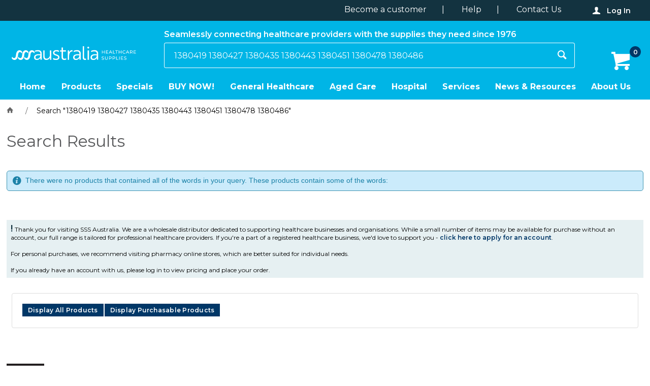

--- FILE ---
content_type: text/html; charset=utf-8
request_url: https://www.sssaustralia.com.au/search?ProductSearch=1380419%201380427%201380435%201380443%201380451%201380478%201380486&utm_source=sssaustralia&utm_medium=buy-online&utm_campaign=hamilton-latex-surgical-gloves
body_size: 47300
content:
<!DOCTYPE HTML>

<html xmlns="http://www.w3.org/1999/xhtml" lang="en" >
<head>
    <script>(function() {
    var deferJs = false;    
    var loadCompleted = false;
    var handlers = [];

    function loaded() {
        loadCompleted = true;
        var count = handlers.length;

        for (var i = 0; i < count; i++) {
            try {
                handlers[i]();
            } catch (error) {
                console.error(error);
            }
        }
    }

    document.addEventListener('DOMContentLoaded', function() {
        loaded();
    });

    function callOrDefer(callback) {
        if (deferJs === true && loadCompleted === false)
        {
            handlers.push(callback);
        }
        else
        {
            callback();
        }
    }

    // Expose
    window._cv_callOrDefer = callOrDefer;
}());
</script>
<title>1380419 1380427 1380435 1380443 1380451 1380478 1380486 Search Results - SSS Australia Medical Supplies, Equipment & Consumables</title>


<link rel="shortcut icon" href="/Themes/BPDTHEME01/theme-client-updates/favicon.ico?v=2022-02-12-A808" />
<link rel="apple-touch-icon" href="/Themes/BPDTHEME01/theme-client-updates/apple-touch-icon.png?v=2022-02-12-A808" />

<!-- Set the viewport width to device width for mobile -->
<meta name="viewport" content="width=device-width, initial-scale=1, maximum-scale=1.0">
<meta name="format-detection" content="telephone=no">

<!-- Sub Template 'THEME_BPDTHEME01_Canonical Link' -->

<!-- Sub Template 'THEME_BPDTHEME01_CUSTOM:customHeader' -->
<!--Microsoft UET tracking-->
<script>(function(w,d,t,r,u){var f,n,i;w[u]=w[u]||[],f=function(){var o={ti:"343032796"};o.q=w[u],w[u]=new UET(o),w[u].push("pageLoad")},n=d.createElement(t),n.src=r,n.async=1,n.onload=n.onreadystatechange=function(){var s=this.readyState;s&&s!=="loaded"&&s!=="complete"||(f(),n.onload=n.onreadystatechange=null)},i=d.getElementsByTagName(t)[0],i.parentNode.insertBefore(n,i)})(window,document,"script","//bat.bing.com/bat.js","uetq");</script> 
<meta property="og:url" content="https://www.sssaustralia.com.au/search?ProductSearch=1380419%201380427%201380435%201380443%201380451%201380478%201380486&utm_source=sssaustralia&utm_medium=buy-online&utm_campaign=hamilton-latex-surgical-gloves" />


            <link rel="stylesheet" href="/Themes/BPDTHEME01/Min/css/theme-plugins-all.min.css?v=2022-02-12-A-1877380961" />
<link rel="stylesheet" type="text/css" href="/Themes/BPDTHEME01/theme-client-updates/css/min/theme.min.css?v=2128318722" />
<link rel="stylesheet" type="text/css" href="/Themes/BPDTHEME01/theme-client-updates/css/min/updates.min.css?v=-800257154" />
<link rel="stylesheet" type="text/css" href="/Themes/BPDTHEME01/theme-client-updates/css/min/updates-print.min.css?v=-711675610" media="Print" />


    <script type="text/javascript" src="/Themes/BPDTHEME01/theme-base/js/jquery/min/jquery.min.js?v=2022-02-12-A-1877380961"></script>

        <script  type="text/javascript" src="/Themes/BPDTHEME01/Min/js/themeThirdParty.min.js?v=2022-02-12-A-1877380961"></script>
        <script  type="text/javascript" src="/Themes/BPDTHEME01/Min/js/theme.min.js?v=2022-02-12-A-1877380961"></script>
        <script  type="text/javascript" src="/Themes/BPDTHEME01/Min/js/themeTwo.min.js?v=2022-02-12-A-1877380961"></script>

        <script  type="text/javascript" src="/Scripts/Tracker/cv.css.tracker.Implementation.GA4.js?v=2022-02-12-A-1877380961"></script>
    <script>
        // NOTE: this needs to be defined right now (not deferred) or tag manager init won't happen properly potentially.
        window['dataLayer'] = window['dataLayer'] || [];
    </script>
<!-- Google tag (gtag.js) -->
<script async src="https://www.googletagmanager.com/gtag/js?id=GTM-558D48T"></script>
<script>
  window.dataLayer = window.dataLayer || [];
  function gtag(){dataLayer.push(arguments);}
  gtag('js', new Date());
  gtag('config', 'GTM-558D48T', { {user_id} });
</script><script  src="/Themes/BPDTHEME01/theme-client-updates/js/min/cv.css.trackerExtensions.min.js?v=-2138157841"></script>

<script  src="/Themes/BPDTHEME01/theme-client-updates/js/min/general.min.js?v=-1800614763"></script>


        <script  type="text/javascript" src="/Themes/BPDTHEME01/theme-base/js/mobile-menu/menu.min.js?v=2022-02-12-A-1877380961"></script>




<script>_cv_callOrDefer(function() {
        $.cv = $.cv || {};
        $.cv.css = $.cv.css || {};
        $.cv.css.isBpd = true;
        $.cv.css.isOciExpressCheckout = false;


$.cv.css.lazy.init(false,300,200,false,300,200,true,300,200,300,200);
$.cv.css.currentUser = {emailAddress: 'guestuser9d5788c4-d477-47f3-be2c-4d190f982a41',roleName: 'PUBLIC',customerCode: '006650',catalogue: ''};

    });</script>





<!-- Google tag (gtag.js) -->

<script async src=https://www.googletagmanager.com/gtag/js?id=AW-393289337></script>

<script>

  window.dataLayer = window.dataLayer || [];

  function gtag(){dataLayer.push(arguments);}

  gtag('js', new Date());

 

  gtag('config', 'AW-393289337');

</script>
<style>#prodbrowsetable{width:100%;}</style>
<!-- Google Tag Manager -->
<script>(function(w,d,s,l,i){w[l]=w[l]||[];w[l].push({'gtm.start':
new Date().getTime(),event:'gtm.js'});var f=d.getElementsByTagName(s)[0],
j=d.createElement(s),dl=l!='dataLayer'?'&l='+l:'';j.async=true;j.src=
'https://www.googletagmanager.com/gtm.js?id='+i+dl;f.parentNode.insertBefore(j,f);
})(window,document,'script','dataLayer','GTM-558D48T');</script>
<!-- End Google Tag Manager -->
<meta name="google-site-verification" content="2as6A7b9p1pm3dLXykHUml05B4W3BTiIEAfEpYnLlkM" />
<script  src="/Scripts/CSSGenericInclusions.min.js?v=2022-02-12-A-1877380961"></script>


</head>
<body id="body" class="theme-BPDTHEME01 page-ProductDisplay role-PUBLIC device-Desktop  page-ProductSearchResults">






<!-- Google Tag Manager -->
<noscript><iframe src="//www.googletagmanager.com/ns.html?id=GTM-558D48T"
height="0" width="0" style="display:none;visibility:hidden"></iframe></noscript> 
<script>_cv_callOrDefer(function(){(function(w,d,s,l,i){w[l]=w[l]||[];w[l].push({'gtm.start': 
new Date().getTime(),event:'gtm.js'});var f=d.getElementsByTagName(s)[0], 
j=d.createElement(s),dl=l!='dataLayer'?'&l='+l:'';j.async=true;j.src= 
'//www.googletagmanager.com/gtm.js?id='+i+dl;f.parentNode.insertBefore(j,f); 
})(window,document,'script','dataLayer','GTM-558D48T');});</script> 
<!-- End Google Tag Manager -->            <script>

                _cv_callOrDefer(function() {
                    $.cv.css.tracker.init({"GoogleTagManagerID":"GTM-558D48T","DataLayerName":"dataLayer","OnlyTrackLoggedInUser":false,"QuestionnaireUrl":"/{0}/Thank-you/","TransReadyEvent":null,"CartContentsReadyEvent":null,"CurrencyCode":"AUD","HidePricing":false,"IsLoggedIn":false,"CartUrl":"/cart","DebugToConsole":true,"UsingZonedRecentlyViewed":true,"ProductPricing":"inc","DetailImpressionUseFromList":false,"DecimalPlaces":4,"ListTypes":{"ProductDetail":"Product Details","ProductCategory":"Product List","SearchResults":"Search Results","RecentlyViewed":"Items Recently Viewed","MostPopular":null,"Campaign":"Campaign - {0}","CrossSell":"CrossSell","UpSell":"UpSell","CartFastOrderEntry":"Cart Fast Order","QuickOrderEntry":"Cart Fast Order","ProductCompare":"Product Compare","UserFavourites":"User Favourites","PriorPurchases":"Prior Purchases","CartLines":"Cart Item"},"DigitalRemarketingPageTypes":{"Default":"other","Home":"home","Category":"category","Product":"product","Cart":"cart","Purchase":"purchase"},"TrackingEnabled":{"EnhancedECommerce":true,"DigitalRemarketing":true,"EnhancedRichSnippet":false,"ProductImpressions":true,"RecentlyViewed":true,"MostPopular":false,"Campaigns":true,"CrossSellUpSell":true,"User":true,"Questionnaire":true,"TransactionProducts":true,"CheckoutOptions":true,"LoginSuccess":true,"LogoutSuccess":true,"ProductClicked":true,"AddToCart":true,"RemoveFromCart":true,"CartUpdated":true,"ApplyPromoCodeSuccess":true,"ApplyPromoCodeFail":true,"RemovePromoCode":true,"OrderTracking":true,"TemplateView":true,"BannerClicked":false,"TrackingCartContentsAllPagesLoad":false},"EventNames":{"LoginSuccess":"login","LogoutSuccess":"logout","Checkout":"checkout","CheckoutOption":"checkoutOption","EnhancedECommerce":"enhancedEcomm","DigitalRemarketing":"remarketing","ProductClicked":"productClick","AddToCart":"addToCart","RemoveFromCart":"removeFromCart","CartUpdated":"cartUpdated","ApplyPromoCodeSuccess":"validPromoCode","ApplyPromoCodeFail":"invalidPromoCode","RemovedPromoCode":"removedPromoCode","OrderTracking":"/TrackOrder/ViewOrder/{0}","TemplateView":"/OrderTemplates/{0}","BannerClicked":"bannerClick"},"PageFlags":{"IsCart":false,"IsCheckout":false,"IsHomePage":false,"IsSearchPage":true,"IsProductPage":false,"IsPrintOrderPage":false,"IsCategoryPage":false,"IsOnlinePaymentOk":false,"IsOrderComplete":false,"IsLoginPage":false,"IsUserFavouritesPage":false,"IsPriorPurchasesPage":false,"IsProductDisplayCampaignPage":false,"IsProductDisplayCampaignProductPage":false,"IsProductDisplayPage":true},"AnalyticsVersion":1}, "Search Results");
                });
            </script>
<script>_cv_callOrDefer(function() {$.cv.css.tracker.userDetail.base([{"UserId":70125543}]);});</script><script>_cv_callOrDefer(function() {
                     window.products = [{"Description":"Hamilton Latex Powder Free Surgical Glove Sterile Size 6.0 (Pairs) BOX50","ProductCode":"1380419","PriceForOneInc":"$54.45","PriceForOneEx":"$49.50","PriceForOne":"$49.50","CategoryHierarchy":"","BrandText":"","Index":0},{"Description":"Hamilton Latex Powder Free Surgical Glove Sterile Size 6.5 (Pairs) BOX50","ProductCode":"1380427","PriceForOneInc":"$54.45","PriceForOneEx":"$49.50","PriceForOne":"$49.50","CategoryHierarchy":"","BrandText":"","Index":1},{"Description":"Hamilton Latex Powder Free Surgical Glove Sterile Size 7.0 (Pairs) BOX50","ProductCode":"1380435","PriceForOneInc":"$54.45","PriceForOneEx":"$49.50","PriceForOne":"$49.50","CategoryHierarchy":"","BrandText":"","Index":2},{"Description":"Hamilton Latex Powder Free Surgical Glove Sterile Size 7.5 (Pairs) BOX50","ProductCode":"1380443","PriceForOneInc":"$54.45","PriceForOneEx":"$49.50","PriceForOne":"$49.50","CategoryHierarchy":"","BrandText":"","Index":3},{"Description":"Hamilton Latex Powder Free Surgical Glove Sterile Size 8.0 (Pairs) BOX50","ProductCode":"1380451","PriceForOneInc":"$54.45","PriceForOneEx":"$49.50","PriceForOne":"$49.50","CategoryHierarchy":"","BrandText":"","Index":4},{"Description":"Hamilton Latex Powder Free Surgical Glove Sterile Size 8.5 (Pairs) BOX50","ProductCode":"1380478","PriceForOneInc":"$54.45","PriceForOneEx":"$49.50","PriceForOne":"$49.50","CategoryHierarchy":"","BrandText":"","Index":5}];
                });</script><script>_cv_callOrDefer(function() {
                         $.cv.css.tracker.productImpressions.base(products, "Search Results");
                    });</script><script>_cv_callOrDefer(function() {
                        window.orderDetails = [];
                    });</script><script>_cv_callOrDefer(function() {
                     if ($.cv.util.hasValue(window.products) && $.cv.util.hasValue(window.orderDetails)) {
                         $.cv.css.tracker.pageType.base(products, orderDetails);
                     }
                });</script>







    <form name="formProductDisplay" method="post" action="./search?ProductSearch=1380419+1380427+1380435+1380443+1380451+1380478+1380486&amp;utm_source=sssaustralia&amp;utm_medium=buy-online&amp;utm_campaign=hamilton-latex-surgical-gloves" id="formProductDisplay">
<div>
<input type="hidden" name="__VIEWSTATE" id="__VIEWSTATE" value="/wEPMrobAAEAAAD/////[base64]/[base64]/t9gvVzJG1WcI0Yz71GB1uUTC7aV5e9VvD6tITPL+rcoy/wBzZPp+7lmgr+d3Cn861YJKIcrDTkeEieBprXvfeVOhSvv+dmvkGbVJdnaegIsSTShMpFIhE6326G3I8SCZ3DkVoSdfyFzJ3Xzkfo9c5fSHaTUi5S7AimVu+SkfcagJ/IHOUwxoYY3i416Cku9T2Mt0lK5zspKY0Nr4Fxd0PGRaHD5gLjaLriKy8LGCMUPdMLRD0ULNfTu/f2TP+wYarasH7Cx/y810SSt8QbH4b8tjtCDazvgYTW6xp7Y9XVqvlWHuLP25ihRHYQBzTJUPFh58RKDXRA4Kc1drPlSqlNTX/[base64]/ntTT0141U3NOREjYLn4Zs+gnuRBZZ3VZVB4erBVp/gP9y3ooc2z0BuWT/01iCULcHrCO993Eha16kaVPYskh2GkNGAdBUcEe04xhtyQnFOKJ8IlpnhweptIEcSS9vIND48lUtYF1IdBsdzLB6h39LgOL7E8xAf9OmGQB7DNagjDtoGx0JuDGElFa/9ykP/6dQ64jjQpotCaXGtvauhbyAX6QE49iPmHHekw/53TL6coQwSPdq8+fCZ4QhHUzUSXP8cYwxWcJhEcKWpafGm8wvaLiuTF2C41wUZPZ3tmirZv1o7+BHkD3zXB2PYdls/LpPR2jLuEK1UNBJubc0TltU5x+/2xfOrqZD3PVd7f38M6TBIjuMUk4HsejyzINSQEI28D/KVZIJ6Y2AhpruhqQFRfd/QHfPTOatDPsG/dgH2ivMbFZLYKnrjWIArTnJPzwryeOiwrOeqyhCa2GxzICFEYU2Tc5xm7otNk46hxD2TmjhyouyxHFtiidmkfIG/qZ18tn/3sHPku8CPKw69OkHMD8bezuc9F7CFzvqthtCFzbxOVNe1yjxOzRk4dK6CEwhuP+ODk2+97Uz98DYUa8BodCfJoHKqvn/vaa/mOM0tLW2r9/Aeuo7/auXJ2fO1s+94rcI7amdni80xrwtUk9iGW13iyiXVhb85/Nv7ZRyw6LH8oYF8J8z2Yes9HGvzqVF0i1HKhb75An4Ev3XzfW5elv+3566ZPvE6TzISsx38+u24BnCZzg4n2+fiT4CVU23EskbjAz1S/cD8fs/i435XkgqwYN02uXOkNtLvlF5OP+fySdf1r//yiWmcRXciQsNGDIsj+Fbp0es+1X6hsw+/RuEQBwWIVSqlIYPyUYWROC8dPxs8G8z3gWcM0hbMlvpX/EcvCxqzsPKjtXBPCRqls320cP6ttUThiQT4Tgx4jXKdgC1zNi9ddHTKhTiDt8PcwRw1mqt6uqfnhI3N+Wwu+2kHJm9na4g7hLnc4qhfgE2GNZeaX5tLPKtcYMW5bzHOdW5+Rku4BU4sOnwfpnh4+XzE+dYNC1lDgBFy9rk6DV7wa/H4ugzhMvzcE/xP0r67V/y3do3CtiAIPmdmqkC3AjM9yK/OFcT93b2Pc8O5zDL1dtwKu8KPcRazX0eJmioNp8iNc/ri/+ExHK9kqmDz35vMr8vuv/fOLavkKe+l8e+DlI2cysGd3wYImwfUpfbMK/vg80Bdf09VGa55nigD1hV8TjdRJmyvFYTc4VwWm770d4JGxxrXQ1XmkEgNqkMZySLz23WexobO1+/6A9rnrJyw49XiE9ZYPD/LXPZ/NycB+wmXdy85H5k/qzw3i1X2/VqR0uXqNyYjFMM9+hnUGH9a8PZn13ANOjI6pEb08c/aVvFKGuEQoLmkNfl8R7JwS0DgcGqXvy3PCYmtIbN7FFtkTw31Z8Gqtu1469xya5BEbJH3T9U+5cbUCXP3OkV+7qAqM9n1BNS6tLDnVi/tQX0xMquF7EL37BaajjBXN3TfUgM6Emucso3JHIWabD13i7k3NEhkeQm1ufMn6HeJXSM5Vhkp0hu9PcS4Ii9w9L/LiaDeZaK8qpsf2gC9n4otwHxIS0BML0BAptkBXOKDxaBBDbYlz8Zjiev9AD+jGd/2ScuXnCk/YnuUm1i77dDB3EjAOjAqP7Rcgh0ahla81Zx+FgEc44+wHeVvCv94s5pa3zxotQB8KUBMn3PEv0VLFXl/XCcDDMNTYXafrtI7vffQBjqvQ0QiuKWjEgmlVG7TbEE64QnbmU2T71/umSr30tWzgftwdDkI8NqnS5gL3Pgx8HsqR7nvkBqtPPDhAi5fOdh6td9szGIShfY4iyWL85nY4nnPvQzWspsWlt0ne6FUvChHkOsHBT+gdax+949zitfmutg/qOfb3XN7YHku3d6ZkJj/X4+D4fWwgc7vrF3Pg0hpfucigHLzyq6bvx2Ha4LJXMXd2wI2EzoZBWHa1AWqWc7mfiyOe2nsf2CuJJeed4Ite4OSJvX5C/QCmn1RE/1e9s0G9lHv81ffxiLAcaDhwsLie2eqdNeLRTXd7XvzcuB2DQC5Owd8Q26C7BHm7BgxM53avH2r+Gm6VE85Y8sA3KnAe2uv9Ofx6hdWEtt54JV+tBJ93e+y8HOocd5z5iSM2/upsG4+OuHL4Ece9ZhQ6BltfZKBxql84asclePXuLpG8rm67w/lUr/ew77BQ49T63gPnDeom6myXwfbzVWuT0PNTQxdIaB94sBlqnGDDuEHNfUblvkZw63a9jJlm5uzBrVl9eGRvVEKny3mO33lig+0rkgfOzd16iNyav+0HjTlsN4C/5gSh4zrURYKAc0hQ/y68i5d/9/e9ufuqTFd6XOtx7QFkn/cA2v7gv13/37ivzd1nvZ7PDZaf7RNznxVl5wgMWUrKgfl63wM+wdoeuc/Lsv4F5seLCJP9A7rkcg6dF2tu2nhQve7P/8e9V64zLnWsoC/wfs/ywNQPKBDQKlyNfzeNdi8vwyLy78+V/vM9eFOTV56GVpCb5MOGSexhcQP1l+2LnFm+Dj2b2ls7Vmf0faX/f5194eeWEHMDe9kXvpPiPi/mONd+7YPng+79yDNhs0kEIsZGHZBwIwQXbvvg/sSV2w7y57UuXTiohpCjBxuu3tiGnSkeaP/Fn/UpgtpEOuwZhL19rfGP9CXL7hzgoL2nfv344do+cu7y6UEe+9N4+jvwdCMUd2tXoMuBc7xifE/DPMgrjLqLoweeP4Lvd11/iuuZF8ZTj8TQzy/hRSNezkiSgVh3yauu16cE0wXoOx68g/dFdy494O5Zgt0l2P+cvjlsz4L1fuAV6gUO9Dn6e2M9cjY7lqLhnP2e15WqK9/O/FmNUjl5JNrThFMzq8U8h/mMrrrEoanuCKANaHIWefDrezp3K9XV/Xmecp+j+KQvx/280jVmppqDAtFbwv2reSEPOUvSt81iPec11vdeSfep0e5bUcbRCPYMplOvWOlK9Yb1Tdece8WxhAqimE73PGqKwSc7ln9rNZqSu+dCL89+Zubru7Fh9yxnUvssqzqr3XdFMZ++VYqmuEr77KiGyA70F3u+YxlTdUMkZMeSXqwN19UzvdQzrX/96zveFGCDSjaRqoZ6wPbxkpK+L2hKo+0ErVaTVYS9EHhXEY8S4HoeO/98XuP9EUloC3rQAg2HYS0adjZw6bPesHK0V2PgcMXRmQV7tg8IWkpMykCOSySmc2sTT6ssmCOwk+bsvBky5HeCxzLjYaTUKfDF2snRNvKdwml98vQnu/XMKpkvVAV8cfOJWhA1UsBP+qx6wspmPPcAA1ps6/zn/cB/7bia2vljOd0rKvyrXaOv4neiwHg4woqLatSedbV26/MkJNg8oqA4BqVeIKaJDXkEPvnEl3f6mPHOapFrRzvXJqCVxQU7b4drIQ0tugRem4beOcIV+FwVwf5dJBzoC/JOa+DZS8aRMdkQPwGuGsH/tYbMYF5ltPyT3f2Yqp66Z6ENd6q1/vnPfm2sSDSLl1GS4eRr4nxB1ZNVpF9+j+rt5n3j2eFX4+iMLB/mrLq//fZfC2QMaFt1iwjthMI2sXyp0yuo87cz97OczPv5hueu1np6Jg==" />
</div>

<div>

	<input type="hidden" name="__VIEWSTATEGENERATOR" id="__VIEWSTATEGENERATOR" value="AF79EA6A" />
</div>
    <div id="generic-overlay-message" style="display: none;"><header class="modal-header"></header><section class="modal-content"><label class="message-body"></label></section><footer class="modal-footer"><button type="button" class="btn cv-confirm  push-right" onclick="javascript: $.fancybox.close(true); return false;">Close</button></footer></div>












<!-- CV ZONE LAYOUT & GRID -->
<div id="cv-zone-layout" class="grid">
        <!-- ZONE TOP-BAR -->
        <div id="cv-zone-topbar">
            <section class="cv-header-topbar">
                <div class="container">
                    
<div class="widget-html-snippet  ">
    <script type="text/javascript" id="zsiqchat">var $zoho=$zoho || {};$zoho.salesiq = $zoho.salesiq || {widgetcode: "729cdce30c65111abede4a59578520d35370751eef030cbfb32ab3aa3ec6595b", values:{},ready:function(){}};var d=document;s=d.createElement("script");s.type="text/javascript";s.id="zsiqscript";s.defer=true;s.src="https://salesiq.zoho.com.au/widget";t=d.getElementsByTagName("script")[0];t.parentNode.insertBefore(s,t);</script>

 
</div>

<div id="customfont-reference-2d9656e1-c35f-4569-9678-010197b5ede9" class="customfont-reference  ">
    

<link rel="preload" href="https://fonts.googleapis.com/css2?family=Open+Sans:wght@300&display=swap" rel="stylesheet">
</div>

<nav class="widget-mobile-menu-zoned   widget-mobile-menu" id="widget-mobile-menu-zoned-3c1db1f0-171c-4674-b411-6431d8b7b54f">
    <button type="button" class="btn ghost cv-mobile-menu-zone-button"></button>
    <aside class="mobile-menu">
        
<div class="container">
    



<script>_cv_callOrDefer(function() {
                 $.cv.css.bind($.cv.css.eventnames.documentReady, function() {
                     $("#widget-product-category-list-c94d9882-01c8-4383-b474-9a73be200afd a").each(function() {
                         if (location.pathname.indexOf($(this).attr("href")) !== -1) {
                             $(this).parent().addClass("is-visible");
                         }
                     });
                     $("#widget-product-category-list-c94d9882-01c8-4383-b474-9a73be200afd").find(".expandable-toggle.is-visible").click();
                 });
             });</script>    <div class="widget-product-category-list  " id="widget-product-category-list-c94d9882-01c8-4383-b474-9a73be200afd">
        <ul class="top-level">
                <li class="expandable expandable-toggle cv-ico-general-arrow-right3 all-expandable ">
                    <a class="box-title" href="/consumables">Consumables</a>
                            <ul class="second-level box-content expandable-content">
                                    <li class="non-expandable">
                                        <a class="box-title" href="/consumables/bandages-and-tapes">Bandages &amp; Tapes</a>
                                    </li>
                                    <li class="non-expandable">
                                        <a class="box-title" href="/consumables/biohazard-and-waste">Biohazard &amp; Waste</a>
                                    </li>
                                    <li class="non-expandable">
                                        <a class="box-title" href="/consumables/diagnostic-agents">Diagnostic Agents</a>
                                    </li>
                                    <li class="non-expandable">
                                        <a class="box-title" href="/consumables/disinfection-and-cleaning">Disinfection &amp; Cleaning</a>
                                    </li>
                                    <li class="non-expandable">
                                        <a class="box-title" href="/consumables/general-consumables">General Consumables</a>
                                    </li>
                                    <li class="non-expandable">
                                        <a class="box-title" href="/consumables/gloves">Gloves</a>
                                    </li>
                                    <li class="non-expandable">
                                        <a class="box-title" href="/consumables/handwash,-body-and-skin-care">Handwash, Body &amp; Skin Care</a>
                                    </li>
                                    <li class="non-expandable">
                                        <a class="box-title" href="/consumables/paper-and-washroom">Paper &amp; Washroom</a>
                                    </li>
                                    <li class="non-expandable">
                                        <a class="box-title" href="/consumables/point-of-care-testing">Point of Care Testing</a>
                                    </li>
                                    <li class="non-expandable">
                                        <a class="box-title" href="/consumables/ppe-and-apparel">PPE &amp; Apparel</a>
                                    </li>
                                    <li class="non-expandable">
                                        <a class="box-title" href="/consumables/skin-prep-and-irrigation">Skin Prep &amp; Irrigation</a>
                                    </li>
                                    <li class="non-expandable">
                                        <a class="box-title" href="/consumables/stationery">Stationery</a>
                                    </li>
                                    <li class="non-expandable">
                                        <a class="box-title" href="/consumables/theatre">Theatre</a>
                                    </li>
                                    <li class="non-expandable">
                                        <a class="box-title" href="/consumables/women-s-health">Women&#39;s Health</a>
                                    </li>
                            </ul>
                </li>
                <li class="expandable expandable-toggle cv-ico-general-arrow-right3 all-expandable ">
                    <a class="box-title" href="/daily-living-aids">Daily Living Aids</a>
                            <ul class="second-level box-content expandable-content">
                                    <li class="non-expandable">
                                        <a class="box-title" href="/daily-living-aids/continence-management">Continence Management</a>
                                    </li>
                                    <li class="non-expandable">
                                        <a class="box-title" href="/daily-living-aids/daily-living-aids">Daily Living Aids</a>
                                    </li>
                                    <li class="non-expandable">
                                        <a class="box-title" href="/daily-living-aids/linen-and-laundry">Linen and Laundry</a>
                                    </li>
                                    <li class="non-expandable">
                                        <a class="box-title" href="/daily-living-aids/manual-handling">Manual Handling</a>
                                    </li>
                                    <li class="non-expandable">
                                        <a class="box-title" href="/daily-living-aids/pressure-management">Pressure Management</a>
                                    </li>
                            </ul>
                </li>
                <li class="expandable expandable-toggle cv-ico-general-arrow-right3 all-expandable ">
                    <a class="box-title" href="/equipment">Equipment</a>
                            <ul class="second-level box-content expandable-content">
                                    <li class="non-expandable">
                                        <a class="box-title" href="/equipment/cardiology">Cardiology</a>
                                    </li>
                                    <li class="non-expandable">
                                        <a class="box-title" href="/equipment/diagnostic-instruments">Diagnostic Instruments</a>
                                    </li>
                                    <li class="non-expandable">
                                        <a class="box-title" href="/equipment/diagnostic-measurement">Diagnostic Measurement</a>
                                    </li>
                                    <li class="non-expandable">
                                        <a class="box-title" href="/equipment/doctor-s-bags-and-nurse-pouches">Doctor&#39;s Bags and Nurse Pouches</a>
                                    </li>
                                    <li class="non-expandable">
                                        <a class="box-title" href="/equipment/lab-equipment">Lab Equipment</a>
                                    </li>
                                    <li class="non-expandable">
                                        <a class="box-title" href="/equipment/lighting">Lighting</a>
                                    </li>
                                    <li class="non-expandable">
                                        <a class="box-title" href="/equipment/orthopaedics">Orthopaedics</a>
                                    </li>
                                    <li class="non-expandable">
                                        <a class="box-title" href="/equipment/physiotherapy">Physiotherapy</a>
                                    </li>
                                    <li class="non-expandable">
                                        <a class="box-title" href="/equipment/podiatry">Podiatry</a>
                                    </li>
                                    <li class="non-expandable">
                                        <a class="box-title" href="/equipment/respiratory">Respiratory</a>
                                    </li>
                                    <li class="non-expandable">
                                        <a class="box-title" href="/equipment/resus-and-critical-care">Resus &amp; Critical Care</a>
                                    </li>
                                    <li class="non-expandable">
                                        <a class="box-title" href="/equipment/sterilisation">Sterilisation</a>
                                    </li>
                                    <li class="non-expandable">
                                        <a class="box-title" href="/equipment/stethoscopes">Stethoscopes</a>
                                    </li>
                            </ul>
                </li>
                <li class="expandable expandable-toggle cv-ico-general-arrow-right3 all-expandable ">
                    <a class="box-title" href="/furniture-and-fittings">Furniture &amp; Fittings</a>
                            <ul class="second-level box-content expandable-content">
                                    <li class="non-expandable">
                                        <a class="box-title" href="/furniture-and-fittings/furniture">Furniture</a>
                                    </li>
                            </ul>
                </li>
                <li class="expandable expandable-toggle cv-ico-general-arrow-right3 all-expandable ">
                    <a class="box-title" href="/nutrition-and-hydration">Nutrition &amp; Hydration</a>
                            <ul class="second-level box-content expandable-content">
                                    <li class="non-expandable">
                                        <a class="box-title" href="/nutrition-and-hydration/nutrition">Nutrition</a>
                                    </li>
                            </ul>
                </li>
                <li class="expandable expandable-toggle cv-ico-general-arrow-right3 all-expandable ">
                    <a class="box-title" href="/pharmaceuticals">Pharmaceuticals</a>
                            <ul class="second-level box-content expandable-content">
                                    <li class="non-expandable">
                                        <a class="box-title" href="/pharmaceuticals/pharmaceuticals">Pharmaceuticals</a>
                                    </li>
                                    <li class="non-expandable">
                                        <a class="box-title" href="/pharmaceuticals/restricted-drugs">Restricted Drugs</a>
                                    </li>
                                    <li class="non-expandable">
                                        <a class="box-title" href="/pharmaceuticals/scheduled-medicines">Scheduled Medicines</a>
                                    </li>
                                    <li class="non-expandable">
                                        <a class="box-title" href="/pharmaceuticals/wound-care">Wound Care</a>
                                    </li>
                            </ul>
                </li>
                <li class="expandable expandable-toggle cv-ico-general-arrow-right3 all-expandable ">
                    <a class="box-title" href="/surgical-equipment">Surgical Equipment</a>
                            <ul class="second-level box-content expandable-content">
                                    <li class="non-expandable">
                                        <a class="box-title" href="/surgical-equipment/injection-and-infusion">Injection &amp; Infusion</a>
                                    </li>
                                    <li class="non-expandable">
                                        <a class="box-title" href="/surgical-equipment/holloware">Holloware</a>
                                    </li>
                                    <li class="non-expandable">
                                        <a class="box-title" href="/surgical-equipment/surgical-equipment">Surgical Equipment</a>
                                    </li>
                                    <li class="non-expandable">
                                        <a class="box-title" href="/surgical-equipment/surgical-instruments">Surgical Instruments</a>
                                    </li>
                            </ul>
                </li>
                <li class="expandable expandable-toggle cv-ico-general-arrow-right3 all-expandable ">
                    <a class="box-title" href="/wound-care-and-dressings">Wound Care &amp; Dressings</a>
                            <ul class="second-level box-content expandable-content">
                                    <li class="non-expandable">
                                        <a class="box-title" href="/wound-care-and-dressings/cotton-and-gauze">Cotton &amp; Gauze</a>
                                    </li>
                                    <li class="non-expandable">
                                        <a class="box-title" href="/wound-care-and-dressings/skin-closure">Skin Closure</a>
                                    </li>
                                    <li class="non-expandable">
                                        <a class="box-title" href="/wound-care-and-dressings/wound-care">Wound Care</a>
                                    </li>
                                    <li class="non-expandable">
                                        <a class="box-title" href="/wound-care-and-dressings/drapes-towels-and-packs">Drapes Towels &amp; Packs</a>
                                    </li>
                            </ul>
                </li>
                <li class="expandable expandable-toggle cv-ico-general-arrow-right3 all-expandable ">
                    <a class="box-title" href="/other">Other</a>
                            <ul class="second-level box-content expandable-content">
                                    <li class="non-expandable">
                                        <a class="box-title" href="/other/miscellaneous">Miscellaneous</a>
                                    </li>
                            </ul>
                </li>
        </ul>
    </div>

<div class="widget-html-snippet  ">
    <div>
  <span><a style="display: block;     padding: 0;      margin: 0;     padding: 15px;" href="https://www.sssaustralia.com.au/search?ProductSearch=%&PageProduct=1&FilterProduct=CUS_SSSAvailB2C:eq:1">BUY NOW!</a></span>
</div>
</div>




<div class='widget-section-menu section-menu-servicemenu   dropdown-section-menu keyboard-accessible'><div class='dropdown-area keyboard-accessible-dropdown-area'>        <ul class="dropdown-list">

                <li>
                    <a  href="/cost-in-use-analysis-product-audits" class="  sub-menu-link" >  <span class="">Cost in Use and Product Audits</span></a>
                </li>
                <li>
                    <a  href="/delivery" class="  sub-menu-link" >  <span class="">Delivery</span></a>
                </li>
                <li>
                    <a  href="/equipment-support" class="  sub-menu-link" >  <span class="">Equipment Support</span></a>
                </li>
                <li>
                    <a  href="/facility-set-ups" class="  sub-menu-link" >  <span class="">Facility Set Ups</span></a>
                </li>
                <li>
                    <a  href="/lymphatic-therapy" class="  sub-menu-link" >  <span class="">Lymphatic Therapy</span></a>
                </li>
                <li>
                    <a  href="/ordering-options" class="  sub-menu-link" >  <span class="">Ordering Options</span></a>
                </li>
                <li>
                    <a  href="/wound-care-services" class="  sub-menu-link" >  <span class="">Wound Care Services</span></a>
                </li>
        </ul>
</div></div>



<div class='widget-section-menu section-menu-specials   keyboard-accessible'>        <ul class="">

                <li>
                    <a  href="/2026-influenza-season" class="  sub-menu-link" >  <span class="">2026 Influenza Season</span></a>
                </li>
                <li>
                    <a  href="/spotlight-on-aged-care" class="  sub-menu-link" >  <span class="">Aged Care Specials</span></a>
                </li>
                <li>
                    <a  href="/buy-now" class="  sub-menu-link" >  <span class="">Buy Now No Account Needed</span></a>
                </li>
                <li>
                    <a  href="/focus-on-general-healthcare" class="  sub-menu-link" >  <span class="">General Healthcare Specials</span></a>
                </li>
                <li>
                    <a  href="/monthly-vaccine-specials" class="  sub-menu-link" >  <span class="">Monthly Vaccine Specials</span></a>
                </li>
        </ul>
</div>



<div class='widget-section-menu section-menu-newsresources   keyboard-accessible'>        <ul class="">

                <li>
                    <a  href="/disposable-gloves-materials-and-features" class="  sub-menu-link" >  <span class="">Disposable Gloves Guide</span></a>
                </li>
                <li>
                    <a  href="/documentation" class="  sub-menu-link" >  <span class="">Documentation</span></a>
                </li>
                <li>
                    <a  href="/events" class="  sub-menu-link" >  <span class="">Events</span></a>
                </li>
                <li>
                    <a  href="/feedback" class="  sub-menu-link" >  <span class="">Feedback</span></a>
                </li>
                <li>
                    <a  href="/news-and-blog" class="  sub-menu-link" >  <span class="">News and Blog</span></a>
                </li>
                <li>
                    <a  href="/resources" class="  sub-menu-link" >  <span class="">Resources</span></a>
                </li>
                <li>
                    <a  href="/webinars" class="  sub-menu-link" >  <span class="">Webinars</span></a>
                </li>
                <li>
                    <a  href="/website-help" class="  sub-menu-link" >  <span class="">Website Help</span></a>
                </li>
        </ul>
</div>
</div>
        <span class="mobile-menu-close"></span>
    </aside>
</nav>


<script  src="/Themes/BPDTHEME01/theme-base/js/min/cv.css.cartSummaryEvents.min.js?v=2022-02-12-A-1877380961"></script>
        <div class="widget-cart-summary topbar-cart  push-right keyboard-accessible" data-role="ordersummary" data-guid="a2225330-6ad3-4816-b448-5fcb1cd6bb8a" data-widget-initialised="$.cv.css.cartSummaryWidget.orderSummaryInitialised"
              data-promotional-code-expiry-prompt="This Promotional Code expires on: {0}"
             data-allows-bulk-discount="false"
             data-after-pay-min-amount="0"
             data-after-pay-max-amount="0"
             data-after-pay-number-of-installments=""
             data-after-pay-enabled="false"
             data-open-pay-min-amount="0"
             data-open-pay-max-amount="0"
             data-open-pay-number-of-installments=""
             data-open-pay-deposit-percent=""
             data-open-pay-enabled="false"
             data-pay-right-min-amount="0"
             data-pay-right-max-amount="10000"
             data-pay-right-deposit-percent="0"
             data-pay-right-enabled="false"
             data-zip-type="ZipPay"
             data-show-line-charges-as-separate-lines="true"
             data-add-line-charge-amounts-to-line-amounts="false"
             data-enable-immediate-discount-check-for-online-product-discounts="false"
             data-other-product-code="ZLABOUR"
             data-labour-code="ZPRODUCT"
             data-display-top-count="0"
             data-enable-pay-later-messages="false"
             data-braintree-pay-pal-pay-later-messages-containter-id=""
             data-force-order-pack-qty="false"
             data-include-order-lines-in-on-hover="true"
             
             >
            <div class="cart-link" data-view="true">
                <a href="/cart" class="icon cv-ico-general-cart main-menu-link">
                <span class="ico-only-text">
                            <span class="cart-total" data-bind="text: orderTotal">$0.00</span>
                    <span class="header-cart-items"><span class="cart-item-count" data-bind="text: items">0</span></span>
                </span>
                </a>
                    <div class="dropdown-cart-summary with-products keyboard-accessible-dropdown-area">
                        <div class="dropdown-cart-summary-title">
                            You currently have <span data-bind="text: items">0</span> item<span data-bind="visible: isNotSingleItem">s</span> products in your cart
                        </div>

                            <div class="dropdown-product-lines">
                                <!-- overlay processing for all lines -->
                                <div class="order-summary-overlay-product-lines cv-is-processing-overlay" data-bind="addIsProcessingClass: isUpdating, visible: isUpdating">
                                    <span class="cv-is-processing-message">Updating</span>
                                </div>
                                
                                <div data-bind="visible: haslinesForOnHover, source: linesForOnHover" data-template="orderLinesTemplatea2225330-6ad3-4816-b448-5fcb1cd6bb8a"></div>
                            </div>
                            <script type="text/x-kendo-template" id="orderLinesTemplatea2225330-6ad3-4816-b448-5fcb1cd6bb8a">
                                # var href = "", picture1 = "", pictureTitle = "";if(data.LineType === "KN" || data.LineType === "SN"){    if (Product != null && Product.length > 0){        href = "/ProductDisplay.aspx?Product=" + Product[0].ProductCode;         pictureTitle = Product[0].Picture1Title;         if (Product[0].SEOUrl != null && Product[0].SEOUrl.length > 0){            href = Product[0].SEOUrl;        }    }}picture1 = "/Themes/BPDTHEME01/theme-client-updates/img/placeholder/product-image.png"; if(Product != null && Product.length > 0 && Product[0].Picture1 != null && Product[0].Picture1.length > 0 && Product[0].Picture1.indexOf("bit.gif") == -1){    picture1 = Product[0].Picture1SmallImagePath + Product[0].Picture1.substring(Product[0].Picture1.lastIndexOf('/') + 1);}#
                                <div>                                    
                                    <div class="product-line">
                                        <!-- overlay processing  -->
                                        <div class="order-summary-overlay-product-line cv-is-processing-overlay" data-bind="addIsProcessingClass: isProcessing, visible: isProcessing">
                                            <span class="cv-is-processing-message">Updating</span>
                                        </div>
                                        
                                        <!-- overlay delete confirmation -->
                                        <div class="order-summary-overlay-product-line product-line-overlay-confirmation" data-bind="visible: showDeleteConfirmation">
                                            <span class="message">Are you sure you want to remove this product?</span>
                                            <div class="message-button-options">
                                                <button type="button" class="btn small cv-ico-general-cross" data-bind="click: deleteOrderLineForOnHoverCancel">No</button>
                                                <button type="button" class="btn small cv-cancel" data-bind="click: deleteOrderLineForOnHoverOk">Yes, Remove Product</button>
                                            </div>
                                        </div>
                                        
                                        <div class="order-summary-overlay-product-line product-line-removed" data-bind="visible: isDeleted">
                                            <span class="message">
                                                #= deletedLineMessage #
                                            </span>
                                        </div>
                                        
                                        <div>
                                            <div class="cv-zone-product-line-1">
                                                <!-- Image -->
                                                <div class="widget-productlist-image">
                                                    # var imageDetails = $.cv.util.getCartProductImage({ src: picture1, alt: Description }, data) #
                                                    <img class="product-image" src="#= imageDetails.src #" alt="#= imageDetails.alt #" />
                                                </div>                                       
                                            </div>                                        
                                            <div class="cv-zone-product-line-2">
                                                
                                                    <span class="widget-productlist-title">#= Product[0].Description #</span>
                                                
                                            </div>
                                            <div class="cv-zone-product-line-3">
                                                <span class="widget-productlist-code">#= StockCode #</span>
                                            </div>
                                            
                                            # if (canLineBeModifiedByUser) { #
                                            #   var minQty = 1; #
                                                <div class="cv-zone-product-line-4">
                                                    <span class="cv-numeric-input" data-bind="updateWidgetValue:{ forceOrderPackQty:false, minQuantity: #= minQty # }">
                                                        <input class="form-number qty "
                                                               data-bind="value: OrderedQty"
                                                               data-format="n#= QtyDecimalPlaces #"
                                                               data-restrict-decimals="true"
                                                               data-decimals="#= QtyDecimalPlaces #"
                                                               data-value-update="keyup change"
                                                               type="number"
                                                               placeholder="Qty"
                                                               min="#= minQty #"
                                                               max="99999999" />
                                                        <span class="form-number-plus-minus">
                                                            <span class="cv-link form-number-plus" data-bind="click: increaseQty">
                                                                <span class="form-number-plus" title="Increase value"><span>Increase value</span></span>
                                                            </span>
                                                            <span class="cv-link form-number-minus" data-bind="click: decreaseQty">
                                                                <span class="form-number-minus" title="Decrease value"><span>Decrease value</span></span>
                                                            </span>
                                                        </span>
                                                    </span>
                                                </div>
                                            # } else { #
                                                <div class="cv-zone-product-line-4">
                                                    <span class="widget-product-qty"><span class="qty-label">Qty:</span>#= OrderedQty #</span>
                                                </div>
                                            # } #
                                                <div class="cv-zone-product-line-5">                                            
                                                        <span class="widget-productlist-price" data-bind="money: displayableOrderLineAmount"></span>
                                            
                                                    # if (canLineBeModifiedByUser) { #
                                                        <span class="cart-line-remove cv-ico-general-trash push-right" data-bind="click: deleteOrderLineForOnHoverClick"></span>
                                                    # } #
                                                </div>
                                        </div>
                                    </div>
                                </div>
                            </script>
                    <div class="cart-lines">
                            <div class="cart-line-item">
                                <div class="cart-line-col-1">
                                    <div class="cart-line-title">
                                        <span class="summary-label">Subtotal (inc GST)</span>
                                    </div>
                                </div>
                                <div class="cart-line-col-2">
                                    <div class="cart-line-price" data-bind="visible: hasNoPromotionCodes, text: orderTotalAmountAfterDiscountLessChargesIncTax"></div>
                                    <div class="cart-line-price" data-bind="visible: hasBothInclusiveAndExclusivePromotionCodes, text: orderTotalAmountAfterDiscountLessChargesIncTax"></div>
                                    <div data-bind="invisible: hasBothInclusiveAndExclusivePromotionCodes">
                                        <div class="cart-line-price" data-bind="visible: hasExclusivePromotionCodes, text: orderTotalAmountBeforeDiscountLessChargesIncTax"></div>
                                        <div class="cart-line-price" data-bind="visible: hasInclusivePromotionCodes, text: orderTotalAmountLessChargesIncTax"></div>
                                    </div>
                                </div>
                            </div>
                                <div class="cart-line-item" data-bind="visible: hasOrderChargesLessFreight">
                                    <div class="cart-line-col-1">
                                        <div class="cart-line-title">Charges</div>
                                    </div>
                                    <div class="cart-line-col-2">
                                        <div class="cart-line-price" data-bind="text: orderTotalChargesLessFreightIncGst"></div>
                                    </div>
                                    <div id="cart-summary-charges-a2225330-6ad3-4816-b448-5fcb1cd6bb8a" data-freight-charge-type="0"
                                         data-freight-protection-text="Freight Protection Insurance"
                                         data-dangerous-goods-text="Dangerous Goods"
                                         data-tailgate-service-text="Tailgate Service">
                                    </div>
                                </div>
                            <div class="cart-line-item" data-bind="visible: hasExclusivePromotionCodes">
                                <div class="cart-line-col-1">
                                    <div class="cart-line-title">Discounts</div>
                                    <div id="cart-summary-promo-codes-exclusive-a2225330-6ad3-4816-b448-5fcb1cd6bb8a" class="cart-summary-promo-codes"></div>
                                </div>
                                <div class="cart-line-col-2">
                                    <div class="cart-line-price" data-bind="visible: hasExclusivePromotionCodes">-<span data-bind="text: promotionalDiscountAmountExclusiveIncGst"></span></div>
                                </div>
                            </div>
                            <div class="cart-line-item" data-bind="visible: hasFreightCharge">
                                <div class="cart-line-col-1">
                                    <div class="cart-line-title">Shipping</div>
                                </div>
                                <div class="cart-line-col-2">
                                        <div class="cart-line-price" data-bind="visible: showFreightChargeActualAmount, text: freightChargeAmount"></div>
                                    <div class="cart-line-" data-bind="visible: hasZerDollarFreightCharge">No Charge</div>
                                    <div class="cart-line-" data-bind="visible: hasFreightChargeLineRequiresQuote">Requires Quote</div>
                                </div>
                            </div>
                            <div class="cart-line-item subtotals">
                                <div class="cart-line-col-1">
                                    <div class="cart-line-title subtotal">
                                        Total (inc GST)
                                    </div>
                                </div>
                                <div class="cart-line-col-2">
                                    <div class="subtotal" data-bind="text: orderTotal"></div>
                                </div>
                            </div>
                                <div class="cart-line-item">
                                    <div class="cart-line-col-1">
                                        <div class="cart-line-title">Including GST</div>
                                    </div>
                                    <div class="cart-line-col-2">
                                        <div class="cart-line-price" data-bind="text: orderTotalTax"></div>
                                    </div>
                                </div>
                            <div class="cart-line-item" data-bind="visible: hasValidInclusivePromotionCodes">
                                <div class="cart-line-col-1">
                                    <div class="cart-line-title">Discounts (inc GST)</div>
                                    <div id="cart-summary-promo-codes-inclusive-a2225330-6ad3-4816-b448-5fcb1cd6bb8a" class="cart-summary-promo-codes"></div>
                                </div>
                                <div class="cart-line-col-2">
                                    <div class="cart-line-price" data-bind="visible: hasValidInclusivePromotionCodes">-<span data-bind="text: promotionalDiscountAmountInclusiveIncGst"></span></div>
                                </div>
                            </div>
                            <div class="cart-line-item" data-bind="visible: hasGiftCards">
                                <div class="cart-line-col-1">
                                    <div class="cart-line-title">Giftcard Total</div>
                                    <div data-bind="source: giftCards" data-template="gift-card-summary-item-template-a2225330-6ad3-4816-b448-5fcb1cd6bb8a"></div>
                                </div>
                                <div class="cart-line-col-2">
                                    <div class="cart-line-price" data-bind="money: giftCardTotal" data-moneyformat="c2" data-moneynegate="true"></div>
                                </div>
                            </div>
                            <div class="cart-line-item subtotals" data-bind="visible: hasGiftCards">
                                <div class="cart-line-col-1">
                                    <div class="cart-line-title">Net Owing</div>
                                </div>
                                <div class="cart-line-col-2">
                                    <div class="cart-line-price" data-bind="money: orderTotalAfterGiftCards" data-moneyformat="c2"></div>
                                </div>
                            </div>
                            <script type="text/x-kendo-template" id="promoCodeLinesTemplate-a2225330-6ad3-4816-b448-5fcb1cd6bb8a">
                                <div class="summary-label" data-bind="visible: promotionalCodesExist, source: itemList" data-template="couponCodeItem-a2225330-6ad3-4816-b448-5fcb1cd6bb8a"></div>
                            </script>
                            <script type="text/x-kendo-template" id="promoCodeLinesTemplate-inclusive-a2225330-6ad3-4816-b448-5fcb1cd6bb8a">
                                <div class="summary-label" data-bind="visible: hasInclusivePromotionCodes, source: itemListInclusive" data-template="couponCodeItem-a2225330-6ad3-4816-b448-5fcb1cd6bb8a"></div>
                            </script>
                            <script type="text/x-kendo-template" id="promoCodeLinesTemplate-exclusive-a2225330-6ad3-4816-b448-5fcb1cd6bb8a">
                                <div class="summary-label" data-bind="visible: hasExclusivePromotionCodes, source: itemListExclusive" data-template="couponCodeItem-a2225330-6ad3-4816-b448-5fcb1cd6bb8a"></div>
                            </script>
                            <script type="text/x-kendo-template" id="couponCodeItem-a2225330-6ad3-4816-b448-5fcb1cd6bb8a">
                                <div class="discount-line">
                                    <span class="summary-label promo-description">#= Description #</span>
                                    <span class="promo-inactive" data-bind="invisible: IsValidOnCurrentOrder"> (inactive)</span>
                                </div>
                            </script>
                            <script type="text/x-kendo-template" id="chargeLinesTemplate-a2225330-6ad3-4816-b448-5fcb1cd6bb8a">
                                <span data-bind="source: chargeLineWithoutFreightList" data-template="chargeLineTemplate-a2225330-6ad3-4816-b448-5fcb1cd6bb8a"></span>
                            </script>
                            <script type="text/x-kendo-template" id="chargeLineTemplate-a2225330-6ad3-4816-b448-5fcb1cd6bb8a">
                                <div class="discount-line">
                                    <span class="summary-label">#= Description #</span>
                                    <span class="summary-value">
                                            &nbsp;
                                    </span>
                                </div>
                            </script>
                            <script id="gift-card-summary-item-template-a2225330-6ad3-4816-b448-5fcb1cd6bb8a" type="text/x-kendo-template">
                                <div class="discount-line">
                                    <span class="summary-label" data-bind="text: CardNumber" data-moneyformat="c2" data-text-format="\\#{0}"></span>
                                    <span class="summary-value" data-bind="money: AmountToUse" data-moneyformat="c2" data-moneynegate="true"></span>
                                </div>
                            </script>
                    </div>
                        <div class="dropdown-cart-options">
                            <a href="/cart" class="btn cv-checkout sub-menu-link " data-bind="addIsProcessingClass: isUpdating">Checkout</a>                        
                        </div>
                    </div>
            </div>

            <script  src="/Themes/BPDTHEME01/theme-base/js/min/cv.css.keyboardAccessibilityEvents.min.js?v=2022-02-12-A-1877380961"></script>


        </div>






<script>_cv_callOrDefer(function() {
         $.cv.css.messageTypes = { error: 'error', warning: 'warning', info: 'info', success: 'success' };
    });</script>

    <div class="widget-login-logout-modal widget-login SSS-modal-login  push-right"
         data-role="login"
         data-trigger-messages="true"
         data-clear-password-on-mismatch="true"
         data-use-cookie="false"
         data-text-password-change-required="You are required to change your password"
         data-text-password-changed="Password changed"
         data-text-enter-password="Please enter a password"
         data-account-select-page-url="account-select"
         data-cart-page-url="cart"
         data-login-popup-id="modal-login-register-2f887437-3442-4e8c-bcb6-2282cc9d9c79"
         data-field-selector="input[name=&quot;username&quot;]"
         data-sap-migration-enabled="false"
         data-override-redirect-url="/search?ProductSearch=1380419%201380427%201380435%201380443%201380451%201380478%201380486&utm_source=sssaustralia&utm_medium=buy-online&utm_campaign=hamilton-latex-surgical-gloves">

        <div data-view="true">
            <a href="javascript:void(0);" data-bind="click: showLoginModal">
                <span class="icon icon cv-ico-general-user"></span>
                <span class="ico-only-text">Log In</span>
            </a>

                <div id="modal-login-register-2f887437-3442-4e8c-bcb6-2282cc9d9c79" style="display: none;">
                    <header class="modal-header">
                        <span class="cv-ico-general-login ico-heading">Login</span>
                    </header>
                    <section class="modal-content">
                        <div class="grid-row spacing-bottom">
                            <div class="grid-row" data-bind="invisible: changingPassword">
                                <div class="col-1-2">
                                    <label for="username-2f887437-3442-4e8c-bcb6-2282cc9d9c79" class="form-label required">Username / Email</label>
                                    <input id="username-2f887437-3442-4e8c-bcb6-2282cc9d9c79" type="text" class="form-text"
                                           data-bind="value: userId, paste: true, events: { keyup: onUsernameEventKeyUp }"
                                           data-value-update="keyup change"
                                           placeholder=""
                                           name="username"
                                           autofocus />
                                </div>
                                <div data-bind="visible: showPasswordSection">
                                    <div class="col-1-2">
                                        <label for="password-2f887437-3442-4e8c-bcb6-2282cc9d9c79" class="form-label required">Password</label>
                                        <input id="password-2f887437-3442-4e8c-bcb6-2282cc9d9c79" type="password" class="form-password"
                                               data-bind="value: password, events:{ keydown: inputEventKeyUp }, enabled: enablePassword"
                                               data-value-update="keyup change input"
                                               placeholder="Your Password"
                                               name="current-password" />
                                            <a href="/forgot-password" class="cv-ico-general-lock password-reset-link" tabindex="-1">Forgot Your Password?</a>
                                    </div>
                                    <div class="inline-alert" data-bind="visible: hasInlineAlertMessage, source: inlineAlertMessage" data-template="message-template"></div>
                                </div>
                            </div>

                            <div class="grid-row" data-bind="visible: changingPassword">
                                <div class="col col-1-2">
                                    <label for="newpassword-2f887437-3442-4e8c-bcb6-2282cc9d9c79" class="form-label required">New Password</label>
                                    <input id="newpassword-2f887437-3442-4e8c-bcb6-2282cc9d9c79" class="form-password" type="password" placeholder="New Password" data-value-update="keyup change" data-bind="value: changePassword1, events:{ keydown: changePasswordKeyUp }" />
                                </div>
                                <div class="col col-1-2">
                                    <label for="confirmpassword-2f887437-3442-4e8c-bcb6-2282cc9d9c79" class="form-label required">Confirm Password</label>
                                    <input id="confirmpassword-2f887437-3442-4e8c-bcb6-2282cc9d9c79" class="form-password" type="password" placeholder="Confirm Password" data-value-update="keyup change" data-bind="value: changePassword2, events:{ keydown: changePasswordKeyUp }" />
                                </div>
                            </div>
                            <div class="grid-row" data-bind="visible: notifyEmailRequired">
                                <div class="col col-1-2">
                                    <label for="notifyemail-2f887437-3442-4e8c-bcb6-2282cc9d9c79" class="form-label required">Notification Email Address</label>
                                    <input id="notifyemail-2f887437-3442-4e8c-bcb6-2282cc9d9c79" class="form-email" type="text" placeholder="Notification Email Address" data-value-update="keyup change" data-bind="value: notifyEmailAddress, events:{ keydown: changePasswordKeyUp }" />
                                </div>
                            </div>
                            <div class="grid-row" data-bind="visible: changingPasswordOrNotifyEmailRequired">
                                <div class="inline-alert" data-bind="visible: hasInlineAlertMessage, source: inlineAlertMessage" data-template="message-template"></div>
                            </div>
                            <div data-bind="visible: showPasswordSection">
                                    <div class="grid-row" data-bind="invisible: changingPassword">
                                        <div class="col-1-1">
                                            <fieldset class="form-fieldset">
                                                <input id="keep-me-logged-in" class="form-checkbox" type="checkbox" data-bind="checked: keepMeLoggedIn, events:{keydown: inputEventKeyUp}" />
                                                <span class="form-span">Keep Me Logged In</span>
                                            </fieldset>
                                        </div>
                                    </div>
                            </div>
                            <div class="grid-row spacing-top">
                                
                                <span data-bind="visible: showCustomLoginSection">
                                    <button onclick="return false;" class="btn primary cv-ico-general-login" data-bind="click: login, addIsProcessingClass: isProcessing, disabled: isProcessing">Continue with Email</button>
                                </span>
                                <span data-bind="visible: showPasswordSection">
                                    <button onclick="return false;" class="btn primary cv-ico-general-login" data-bind="click: login, invisible: changingPassword, addIsProcessingClass: isProcessing, disabled: isProcessing">Login</button>
                                </span>
                                <button type="button" class="btn cv-confirm change-password cv-ico-general-cycle" data-bind="click: changePassword, visible: changingPassword, addIsProcessingClass: isProcessing, disabled: isProcessing">Change Password</button>
                            </div>
                            <div class="grid-row spacing-top-xsmall" data-bind="invisible: showPasswordSection">
                                <div class="inline-alert" data-bind="visible: hasInlineAlertMessage, source: inlineAlertMessage" data-template="message-template"></div>
                            </div>
                                <div class="grey-box" data-bind="invisible: changingPassword">
                                    
<div class="container">
    
<div class="widget-html-snippet  ">
    <h4 class="cv-ico-general-user-add ico-heading">Want to order online?<br /></h4>

<p>Simply follow the links below to sign up!</p>

<p class="custom_login">If you are an <strong>existing customer</strong>, you just need web access: <a  class="btn2" href="/apply">Apply Now</a> 
</p>

<p class="custom_login">If you <strong>want</strong> to become a customer,&nbsp;<a style="color: #003767;" href="/become-a-customer">click here to apply.</a>
</p>

</div>

</div>
                                </div>
                        </div>
                    </section>
                    <footer class="modal-footer"></footer>
                </div>
        </div>
    </div>



<div class="widget-html-snippet top-bar-links-container  push-right">
    <div class="top-bar-links">
  <a href="/become-a-customer">Become a customer</a><span class="pipe-divider">|</span>
  <a href="/faqs">Help</a><span class="pipe-divider">|</span>
  <a href="/contact">Contact Us</a>
</div>

</div>


<script  src="/Themes/BPDTHEME01/theme-client-updates/js/min/cv.css.custom.productAvailability.min.js?v=-819356596"></script>



        <style>
          a[href='/pay-account'] {
            display:none !important;
          }
        </style>


<div class="widget-html-snippet  ">
    <link rel="preload" href="/Themes/BPDTHEME01/theme-base/webfonts/ico-general/cv-ico-general.woff2" as="font" crossorigin="anonymous" />

<link rel="preload" href="/Themes/BPDTHEME01/theme-client-updates/fonts/FuturaBT-Bold.woff2" as="font" crossorigin="anonymous" />
</div>

                </div>
            </section>
        </div>
            <!-- ZONE HEADER -->
        <div id="cv-zone-header">
            <div class="container">
                <div class="grid-row">
                        <div class="col-1-3 header-col-1">
    <a href="/" class="widget-logo   no-print main-logo"><img src="/Themes/BPDTHEME01/theme-client-updates/Sssaustralia_Logo_Lockup_White_Rgb.svg" alt="Logo" /></a>

    <a href="/" class="widget-logo print-only  main-logo"><img src="/Themes/BPDTHEME01/theme-client-updates/img/logos/Logo2.jpg" alt="Logo" /></a>
</div>
                                            <div class="col-1-3 header-col-2">
<div class="widget-html-snippet  ">
    <p class="header-message"><b>Seamlessly connecting healthcare providers with the supplies they need since 1976</b></p>
</div>






<fieldset id="widget-product-search-8f8da078-f175-4a7e-8758-7aaf7ecaa300" class="widget-product-search  ">        <div id="search-container" data-role="productsearch"
             data-search-query-string-key="ProductSearch" data-search-page-url="/search"
             data-search-on-change="false"
             data-retain-current-search="true"
             data-use-search-and-product-suggestions="true"
             data-search-suggestions="true"
             data-product-suggestions="true"
             data-use-suggestions="true" data-allow-empty-search="false"
             data-bind-auto-complete="true"
             data-search-page-url-prior-purchase="/prior-purchases"
             data-prior-purchase-search-ticked="false"
             data-search-page-url-user-favourites="/my-favourites"
             data-user-favourites-search-ticked="false"
             data-search-suggestions-heading-template-id="SearchSuggestionHeadingTemplate-widget-product-search-8f8da078-f175-4a7e-8758-7aaf7ecaa300"
             data-product-suggestions-heading-template-id="ProductSuggestionHeadingTemplate-widget-product-search-8f8da078-f175-4a7e-8758-7aaf7ecaa300"
             data-include-headings-as-data-items="false"
             data-widget-initialised="$.cv.css.productSearchEvents.productSearchInitialised"
             data-static-content-search-mode="Disabled"
             data-category-filter=""
             data-category-filters=''
             data-show-preview="false"
             data-number-of-products-to-display="0"
             data-excluded-categories=""
             data-exclude-products-in-excluded-categories="false"
             data-excluded-products=""
             data-show-levels="0"
             data-do-global-search="false"
             data-popup-id=""
             data-limit-product-and-static-content-result="false"
             data-product-search-result-limit="0"
             data-enable-retain-product-search-term-with-preview="false"
             data-enable-search-product-on-initial-load-with-preview="false"
             data-static-content-search-result-limit="0"
             data-enable-preview-default-template-display="false"
             data-preview-default-template-delay="400"
             data-preview-template-popup-id="search-preview-default-template-widget-product-search-8f8da078-f175-4a7e-8758-7aaf7ecaa300">
            <div  data-view="true" data-bind="addIsProcessingClass: isGettingSuggestions">
                
                    <input id="product-search-autocomplete-a12cbc0f-8df1-4943-9a15-5c75ddbc74b7"
                           data-widget-id="search-container" type="search" inputmode="search" class="product-search-autocomplete"
                           placeholder="Product Search" data-role="autocomplete"
                           data-template="ProductSearchTemplate-widget-product-search-8f8da078-f175-4a7e-8758-7aaf7ecaa300" data-text-field="SearchKey"
                           data-value-update="keyup" data-delay="400"
                           data-bind="source: suggestionsDataSource, value: searchText, events: {keypress: searchInputKeyUp, dataBound: searchInputBound, filtering: searchFiltering}"
                           data-select="$.cv.css.productSearchEvents.autoCompleteSelected"/>
                
                

                    <button type="button" class="btn search cv-ico-general-search" data-bind="click: search, addIsProcessingClass: isSearching" >
                        <span ></span>
                    </button>
                                
            </div>
        </div>
            <script id="ProductSearchTemplate-widget-product-search-8f8da078-f175-4a7e-8758-7aaf7ecaa300" type="text/x-kendo-template">
                # switch (SuggestionType) {
                case "SearchItem": #
                <span class="search-item"> #: SearchKey #</span>
                # break;
                case "RelatedPages": #
                <div class="product-search-suggestions-title product-heading">Related Pages</div>
                # break;
                case "PageItem": #
                <div class="search-item-with-image" data-bind="click: viewPageItem">
                    <div class="page-info">
                        <span class="widget-pagelist-title page-item">#: Description #</span>
                    </div>
                </div>
                # break;
                case "ViewMoreRelatedPages": #
                <div class="container">
                    <input type="button" class="view-more-related-pages btn secondary" value="View More Pages" data-bind="click: viewMorePages" />
                </div>
                # break;
                case "RelatedProducts": #
                <div class="product-search-suggestions-title product-heading">Related Products</div>
                # break;
                case "ProductItem": #
                    <div class="search-item-with-image">
                        <div class="image">
                            # if ($.cv.util.isNullOrWhitespace(Picture1) || Picture1 === "controls/bit.gif" || $.cv.util.isNullOrWhitespace(Picture1ThumbnailImagePath)) { #
                            <img class="product-img" src="/Themes/BPDTHEME01/theme-client-updates/img/placeholder/product-image.png" alt="" />
                            # } else if (Picture1IsFromProductMedia) { #
                            <img class="product-img" src="#= Picture1 #" alt="#= Description #" />
                            # } else { #
                            <img class="product-img" src="#= Picture1ThumbnailImagePath + Picture1 #" alt="#= Description #" />
                            # } #
                        </div>
                        <div class="product-info">
                            <span class="widget-productlist-title product-item">#: SearchKey #</span>
                                <span class="widget-productlist-code">
                                        (#= SearchTermValue #)
                                </span>
                        </div>
                    </div>
                # break;
                case "ViewMoreRelatedProducts": #
                <div class="container">
                    <input type="button" class="view-more-related-products btn secondary" value="View More Products" data-bind="click: viewMoreProducts" />
                </div>
                # break;
                default: #
                #: SearchKey #
                # break;
                } #
            </script>
            <script id="SearchSuggestionHeadingTemplate-widget-product-search-8f8da078-f175-4a7e-8758-7aaf7ecaa300" type="text/x-kendo-template">
                <div class="search-heading">Search Suggestions</div>
            </script>
            <script id="ProductSuggestionHeadingTemplate-widget-product-search-8f8da078-f175-4a7e-8758-7aaf7ecaa300" type="text/x-kendo-template">
                    <div class="product-heading">Product Suggestions</div>

            </script>
</fieldset></div>
                                            <div class="col-1-3 header-col-3">


<script  src="/Themes/BPDTHEME01/theme-base/js/min/cv.css.cartSummaryEvents.min.js?v=2022-02-12-A-1877380961"></script>
            <div id="cart-summary-order-lines" data-is-blank-template="true"></div>
        <div class="widget-cart-summary no-mobile  push-right keyboard-accessible" data-role="ordersummary" data-guid="65cde53e-e55e-44cd-8b5b-e708cb5b087b" data-widget-initialised="$.cv.css.cartSummaryWidget.orderSummaryInitialised"
              data-promotional-code-expiry-prompt="This Promotional Code expires on: {0}"
             data-allows-bulk-discount="false"
             data-after-pay-min-amount="0"
             data-after-pay-max-amount="0"
             data-after-pay-number-of-installments=""
             data-after-pay-enabled="false"
             data-open-pay-min-amount="0"
             data-open-pay-max-amount="0"
             data-open-pay-number-of-installments=""
             data-open-pay-deposit-percent=""
             data-open-pay-enabled="false"
             data-pay-right-min-amount="0"
             data-pay-right-max-amount="10000"
             data-pay-right-deposit-percent="0"
             data-pay-right-enabled="false"
             data-zip-type="ZipPay"
             data-show-line-charges-as-separate-lines="true"
             data-add-line-charge-amounts-to-line-amounts="false"
             data-enable-immediate-discount-check-for-online-product-discounts="false"
             data-other-product-code="ZLABOUR"
             data-labour-code="ZPRODUCT"
             data-display-top-count="0"
             data-enable-pay-later-messages="false"
             data-braintree-pay-pal-pay-later-messages-containter-id=""
             data-force-order-pack-qty="false"
             data-include-order-lines-in-on-hover="true"
              data-enable-cart-summary-edit=true data-enable-cart-summary-edit-auto-update=true data-deleted-line-message="&lt;a href=&#39;{0}&#39;>{1}&lt;/a> was removed from Shopping Cart"
             >
            <div class="cart-link" data-view="true">
                <a href="/cart" class="icon cv-ico-general-cart main-menu-link">
                <span class="ico-only-text">
                            <span class="cart-total" data-bind="text: orderTotal">$0.00</span>
                    <span class="header-cart-items"><span class="cart-item-count" data-bind="text: lineCount">0</span></span>
                </span>
                </a>
                    <div class="dropdown-cart-summary with-products keyboard-accessible-dropdown-area">
                        <div class="dropdown-cart-summary-title">
                            You currently have <span data-bind="text: lineCount">0</span> item<span data-bind="visible: isNotSingleLine">s</span> products in your cart
                        </div>

                            <div class="dropdown-product-lines">
                                <!-- overlay processing for all lines -->
                                <div class="order-summary-overlay-product-lines cv-is-processing-overlay" data-bind="addIsProcessingClass: isUpdating, visible: isUpdating">
                                    <span class="cv-is-processing-message">Updating</span>
                                </div>
                                
                                <div data-bind="visible: haslinesForOnHover, source: linesForOnHover" data-template="orderLinesTemplate65cde53e-e55e-44cd-8b5b-e708cb5b087b"></div>
                            </div>
                            <script type="text/x-kendo-template" id="orderLinesTemplate65cde53e-e55e-44cd-8b5b-e708cb5b087b">
                                # var href = "", picture1 = "", pictureTitle = "";if(data.LineType === "KN" || data.LineType === "SN"){    if (Product != null && Product.length > 0){        href = "/ProductDisplay.aspx?Product=" + Product[0].ProductCode;         pictureTitle = Product[0].Picture1Title;         if (Product[0].SEOUrl != null && Product[0].SEOUrl.length > 0){            href = Product[0].SEOUrl;        }    }}picture1 = "/Themes/BPDTHEME01/theme-client-updates/img/placeholder/product-image.png"; if(Product != null && Product.length > 0 && Product[0].Picture1 != null && Product[0].Picture1.length > 0 && Product[0].Picture1.indexOf("bit.gif") == -1){    picture1 = Product[0].Picture1SmallImagePath + Product[0].Picture1.substring(Product[0].Picture1.lastIndexOf('/') + 1);}#
                                <div>                                    
                                    <div class="product-line">
                                        <!-- overlay processing  -->
                                        <div class="order-summary-overlay-product-line cv-is-processing-overlay" data-bind="addIsProcessingClass: isProcessing, visible: isProcessing">
                                            <span class="cv-is-processing-message">Updating</span>
                                        </div>
                                        
                                        <!-- overlay delete confirmation -->
                                        <div class="order-summary-overlay-product-line product-line-overlay-confirmation" data-bind="visible: showDeleteConfirmation">
                                            <span class="message">Are you sure you want to remove this product?</span>
                                            <div class="message-button-options">
                                                <button type="button" class="btn small cv-ico-general-cross" data-bind="click: deleteOrderLineForOnHoverCancel">No</button>
                                                <button type="button" class="btn small cv-cancel" data-bind="click: deleteOrderLineForOnHoverOk">Yes, Remove Product</button>
                                            </div>
                                        </div>
                                        
                                        <div class="order-summary-overlay-product-line product-line-removed" data-bind="visible: isDeleted">
                                            <span class="message">
                                                #= deletedLineMessage #
                                            </span>
                                        </div>
                                        
                                        <div>
                                            <div class="cv-zone-product-line-1">
<a href="#= href #" data-bind="attr: { title: Description }">                                                <!-- Image -->
                                                <div class="widget-productlist-image">
                                                    # var imageDetails = $.cv.util.getCartProductImage({ src: picture1, alt: Description }, data) #
                                                    <img class="product-image" src="#= imageDetails.src #" alt="#= imageDetails.alt #" />
                                                </div>                                       
</a>                                            </div>                                        
                                            <div class="cv-zone-product-line-2">
<a href="#= href #" data-bind="attr: { title: Description }">                                                
                                                    <span class="widget-productlist-title">#= Product[0].Description #</span>
                                                
</a>                                            </div>
                                            <div class="cv-zone-product-line-3">
                                                <span class="widget-productlist-code">#= StockCode #</span>
                                            </div>
                                            
                                            # if (canLineBeModifiedByUser) { #
                                            #   var minQty = 1; #
                                                <div class="cv-zone-product-line-4">
                                                    <span class="cv-numeric-input" data-bind="updateWidgetValue:{ forceOrderPackQty:false, minQuantity: #= minQty # }">
                                                        <input class="form-number qty "
                                                               data-bind="value: OrderedQty"
                                                               data-format="n#= QtyDecimalPlaces #"
                                                               data-restrict-decimals="true"
                                                               data-decimals="#= QtyDecimalPlaces #"
                                                               data-value-update="keyup change"
                                                               type="number"
                                                               placeholder="Qty"
                                                               min="#= minQty #"
                                                               max="99999999" />
                                                        <span class="form-number-plus-minus">
                                                            <span class="cv-link form-number-plus" data-bind="click: increaseQty">
                                                                <span class="form-number-plus" title="Increase value"><span>Increase value</span></span>
                                                            </span>
                                                            <span class="cv-link form-number-minus" data-bind="click: decreaseQty">
                                                                <span class="form-number-minus" title="Decrease value"><span>Decrease value</span></span>
                                                            </span>
                                                        </span>
                                                    </span>
                                                </div>
                                            # } else { #
                                                <div class="cv-zone-product-line-4">
                                                    <span class="widget-product-qty"><span class="qty-label">Qty:</span>#= OrderedQty #</span>
                                                </div>
                                            # } #
                                                <div class="cv-zone-product-line-5">                                            
                                                        <span class="widget-productlist-price" data-bind="money: displayableOrderLineAmount"></span>
                                            
                                                    # if (canLineBeModifiedByUser) { #
                                                        <span class="cart-line-remove cv-ico-general-trash push-right" data-bind="click: deleteOrderLineForOnHoverClick"></span>
                                                    # } #
                                                </div>
                                        </div>
                                    </div>
                                </div>
                            </script>
                    <div class="cart-lines">
                            <div class="cart-line-item">
                                <div class="cart-line-col-1">
                                    <div class="cart-line-title">
                                        <span class="summary-label">Subtotal (inc GST)</span>
                                    </div>
                                </div>
                                <div class="cart-line-col-2">
                                    <div class="cart-line-price" data-bind="visible: hasNoPromotionCodes, text: orderTotalAmountAfterDiscountLessChargesIncTax"></div>
                                    <div class="cart-line-price" data-bind="visible: hasBothInclusiveAndExclusivePromotionCodes, text: orderTotalAmountAfterDiscountLessChargesIncTax"></div>
                                    <div data-bind="invisible: hasBothInclusiveAndExclusivePromotionCodes">
                                        <div class="cart-line-price" data-bind="visible: hasExclusivePromotionCodes, text: orderTotalAmountBeforeDiscountLessChargesIncTax"></div>
                                        <div class="cart-line-price" data-bind="visible: hasInclusivePromotionCodes, text: orderTotalAmountLessChargesIncTax"></div>
                                    </div>
                                </div>
                            </div>
                                <div class="cart-line-item" data-bind="visible: hasOrderChargesLessFreight">
                                    <div class="cart-line-col-1">
                                        <div class="cart-line-title">Charges</div>
                                    </div>
                                    <div class="cart-line-col-2">
                                        <div class="cart-line-price" data-bind="text: orderTotalChargesLessFreightIncGst"></div>
                                    </div>
                                    <div id="cart-summary-charges-65cde53e-e55e-44cd-8b5b-e708cb5b087b" data-freight-charge-type="0"
                                         data-freight-protection-text="Freight Protection Insurance"
                                         data-dangerous-goods-text="Dangerous Goods"
                                         data-tailgate-service-text="Tailgate Service">
                                    </div>
                                </div>
                            <div class="cart-line-item" data-bind="visible: hasExclusivePromotionCodes">
                                <div class="cart-line-col-1">
                                    <div class="cart-line-title">Discounts</div>
                                    <div id="cart-summary-promo-codes-exclusive-65cde53e-e55e-44cd-8b5b-e708cb5b087b" class="cart-summary-promo-codes"></div>
                                </div>
                                <div class="cart-line-col-2">
                                    <div class="cart-line-price" data-bind="visible: hasExclusivePromotionCodes">-<span data-bind="text: promotionalDiscountAmountExclusiveIncGst"></span></div>
                                </div>
                            </div>
                            <div class="cart-line-item" data-bind="visible: hasFreightCharge">
                                <div class="cart-line-col-1">
                                    <div class="cart-line-title">Shipping</div>
                                </div>
                                <div class="cart-line-col-2">
                                        <div class="cart-line-price" data-bind="visible: showFreightChargeActualAmount, text: freightChargeAmount"></div>
                                    <div class="cart-line-" data-bind="visible: hasZerDollarFreightCharge">No Charge</div>
                                    <div class="cart-line-" data-bind="visible: hasFreightChargeLineRequiresQuote">Requires Quote</div>
                                </div>
                            </div>
                            <div class="cart-line-item subtotals">
                                <div class="cart-line-col-1">
                                    <div class="cart-line-title subtotal">
                                        Total (inc GST)
                                    </div>
                                </div>
                                <div class="cart-line-col-2">
                                    <div class="subtotal" data-bind="text: orderTotal"></div>
                                </div>
                            </div>
                                <div class="cart-line-item">
                                    <div class="cart-line-col-1">
                                        <div class="cart-line-title">Including GST</div>
                                    </div>
                                    <div class="cart-line-col-2">
                                        <div class="cart-line-price" data-bind="text: orderTotalTax"></div>
                                    </div>
                                </div>
                            <div class="cart-line-item" data-bind="visible: hasValidInclusivePromotionCodes">
                                <div class="cart-line-col-1">
                                    <div class="cart-line-title">Discounts (inc GST)</div>
                                    <div id="cart-summary-promo-codes-inclusive-65cde53e-e55e-44cd-8b5b-e708cb5b087b" class="cart-summary-promo-codes"></div>
                                </div>
                                <div class="cart-line-col-2">
                                    <div class="cart-line-price" data-bind="visible: hasValidInclusivePromotionCodes">-<span data-bind="text: promotionalDiscountAmountInclusiveIncGst"></span></div>
                                </div>
                            </div>
                            <div class="cart-line-item" data-bind="visible: hasGiftCards">
                                <div class="cart-line-col-1">
                                    <div class="cart-line-title">Giftcard Total</div>
                                    <div data-bind="source: giftCards" data-template="gift-card-summary-item-template-65cde53e-e55e-44cd-8b5b-e708cb5b087b"></div>
                                </div>
                                <div class="cart-line-col-2">
                                    <div class="cart-line-price" data-bind="money: giftCardTotal" data-moneyformat="c2" data-moneynegate="true"></div>
                                </div>
                            </div>
                            <div class="cart-line-item subtotals" data-bind="visible: hasGiftCards">
                                <div class="cart-line-col-1">
                                    <div class="cart-line-title">Net Owing</div>
                                </div>
                                <div class="cart-line-col-2">
                                    <div class="cart-line-price" data-bind="money: orderTotalAfterGiftCards" data-moneyformat="c2"></div>
                                </div>
                            </div>
                            <script type="text/x-kendo-template" id="promoCodeLinesTemplate-65cde53e-e55e-44cd-8b5b-e708cb5b087b">
                                <div class="summary-label" data-bind="visible: promotionalCodesExist, source: itemList" data-template="couponCodeItem-65cde53e-e55e-44cd-8b5b-e708cb5b087b"></div>
                            </script>
                            <script type="text/x-kendo-template" id="promoCodeLinesTemplate-inclusive-65cde53e-e55e-44cd-8b5b-e708cb5b087b">
                                <div class="summary-label" data-bind="visible: hasInclusivePromotionCodes, source: itemListInclusive" data-template="couponCodeItem-65cde53e-e55e-44cd-8b5b-e708cb5b087b"></div>
                            </script>
                            <script type="text/x-kendo-template" id="promoCodeLinesTemplate-exclusive-65cde53e-e55e-44cd-8b5b-e708cb5b087b">
                                <div class="summary-label" data-bind="visible: hasExclusivePromotionCodes, source: itemListExclusive" data-template="couponCodeItem-65cde53e-e55e-44cd-8b5b-e708cb5b087b"></div>
                            </script>
                            <script type="text/x-kendo-template" id="couponCodeItem-65cde53e-e55e-44cd-8b5b-e708cb5b087b">
                                <div class="discount-line">
                                    <span class="summary-label promo-description">#= Description #</span>
                                    <span class="promo-inactive" data-bind="invisible: IsValidOnCurrentOrder"> (inactive)</span>
                                </div>
                            </script>
                            <script type="text/x-kendo-template" id="chargeLinesTemplate-65cde53e-e55e-44cd-8b5b-e708cb5b087b">
                                <span data-bind="source: chargeLineWithoutFreightList" data-template="chargeLineTemplate-65cde53e-e55e-44cd-8b5b-e708cb5b087b"></span>
                            </script>
                            <script type="text/x-kendo-template" id="chargeLineTemplate-65cde53e-e55e-44cd-8b5b-e708cb5b087b">
                                <div class="discount-line">
                                    <span class="summary-label">#= Description #</span>
                                    <span class="summary-value">
                                            &nbsp;
                                    </span>
                                </div>
                            </script>
                            <script id="gift-card-summary-item-template-65cde53e-e55e-44cd-8b5b-e708cb5b087b" type="text/x-kendo-template">
                                <div class="discount-line">
                                    <span class="summary-label" data-bind="text: CardNumber" data-moneyformat="c2" data-text-format="\\#{0}"></span>
                                    <span class="summary-value" data-bind="money: AmountToUse" data-moneyformat="c2" data-moneynegate="true"></span>
                                </div>
                            </script>
                    </div>
                        <div class="dropdown-cart-options">
                            <a href="/cart" class="btn cv-checkout sub-menu-link " data-bind="addIsProcessingClass: isUpdating">Checkout</a>                        
                        </div>
                    </div>
            </div>

            

        </div>
</div>
                </div>
            </div>
        </div>
                <!-- ZONE NAVIGATION CONTAINER-->
        <div id="cv-zone-navigation-container">
            <div class="container">
                
<div class="widget-html-snippet home-menu-item ">
    <div>
  <span><a href="/">Home</a></span>
</div>
</div>

<div id="navigationmenu-dfb8a154-2191-4348-bd96-e518297e175a" class="navigationmenu custom---desktop-product-menu Desktop-menu  ">
    

<section class="cv-menus">
    <div class="custom_container">
        <!-- BEGIN MOBILE MENU -->
        <nav class="mobile-menu">
            <button type="button" onclick=" return false; " class="dummy-button">Empty Button</button>
            <div id="dl-menu" class="dl-menuwrapper">
                <button type="button">Menu</button>
                <ul class="dl-menu">


    <li>
        <a href="#" >
            Products
        </a>
        
                <ul class="dl-submenu">
                    <li class="dl-back">
                    </li>


    <li>
        <a href="/consumables" >
            Consumables
        </a>
        
                <ul class="dl-submenu">
                    <li class="dl-back">
                    </li>


    <li>
        <a href="/consumables/bandages-and-tapes" >
            Bandages &amp; Tapes
        </a>
        
    </li>


    <li>
        <a href="/consumables/biohazard-and-waste" >
            Biohazard &amp; Waste
        </a>
        
    </li>


    <li>
        <a href="/consumables/diagnostic-agents" >
            Diagnostic Agents
        </a>
        
    </li>


    <li>
        <a href="/consumables/disinfection-and-cleaning" >
            Disinfection &amp; Cleaning
        </a>
        
    </li>


    <li>
        <a href="/consumables/general-consumables" >
            General Consumables
        </a>
        
    </li>


    <li>
        <a href="/consumables/gloves" >
            Gloves
        </a>
        
    </li>


    <li>
        <a href="/consumables/handwash,-body-and-skin-care" >
            Handwash, Body &amp; Skin Care
        </a>
        
    </li>


    <li>
        <a href="/consumables/paper-and-washroom" >
            Paper &amp; Washroom
        </a>
        
    </li>


    <li>
        <a href="/consumables/point-of-care-testing" >
            Point of Care Testing
        </a>
        
    </li>


    <li>
        <a href="/consumables/ppe-and-apparel" >
            PPE &amp; Apparel
        </a>
        
    </li>


    <li>
        <a href="/consumables/skin-prep-and-irrigation" >
            Skin Prep &amp; Irrigation
        </a>
        
    </li>


    <li>
        <a href="/consumables/stationery" >
            Stationery
        </a>
        
    </li>


    <li>
        <a href="/consumables/theatre" >
            Theatre
        </a>
        
    </li>


    <li>
        <a href="/consumables/women-s-health" >
            Women&#39;s Health
        </a>
        
    </li>
                </ul>
    </li>


    <li>
        <a href="/daily-living-aids" >
            Daily Living Aids
        </a>
        
                <ul class="dl-submenu">
                    <li class="dl-back">
                    </li>


    <li>
        <a href="/daily-living-aids/continence-management" >
            Continence Management
        </a>
        
    </li>


    <li>
        <a href="/daily-living-aids/daily-living-aids" >
            Daily Living Aids
        </a>
        
    </li>


    <li>
        <a href="/daily-living-aids/linen-and-laundry" >
            Linen and Laundry
        </a>
        
    </li>


    <li>
        <a href="/daily-living-aids/manual-handling" >
            Manual Handling
        </a>
        
    </li>


    <li>
        <a href="/daily-living-aids/pressure-management" >
            Pressure Management
        </a>
        
    </li>
                </ul>
    </li>


    <li>
        <a href="/equipment" >
            Equipment
        </a>
        
                <ul class="dl-submenu">
                    <li class="dl-back">
                    </li>


    <li>
        <a href="/equipment/cardiology" >
            Cardiology
        </a>
        
    </li>


    <li>
        <a href="/equipment/diagnostic-instruments" >
            Diagnostic Instruments
        </a>
        
    </li>


    <li>
        <a href="/equipment/diagnostic-measurement" >
            Diagnostic Measurement
        </a>
        
    </li>


    <li>
        <a href="/equipment/doctor-s-bags-and-nurse-pouches" >
            Doctor&#39;s Bags and Nurse Pouches
        </a>
        
    </li>


    <li>
        <a href="/equipment/lab-equipment" >
            Lab Equipment
        </a>
        
    </li>


    <li>
        <a href="/equipment/lighting" >
            Lighting
        </a>
        
    </li>


    <li>
        <a href="/equipment/orthopaedics" >
            Orthopaedics
        </a>
        
    </li>


    <li>
        <a href="/equipment/physiotherapy" >
            Physiotherapy
        </a>
        
    </li>


    <li>
        <a href="/equipment/podiatry" >
            Podiatry
        </a>
        
    </li>


    <li>
        <a href="/equipment/respiratory" >
            Respiratory
        </a>
        
    </li>


    <li>
        <a href="/equipment/resus-and-critical-care" >
            Resus &amp; Critical Care
        </a>
        
    </li>


    <li>
        <a href="/equipment/sterilisation" >
            Sterilisation
        </a>
        
    </li>


    <li>
        <a href="/equipment/stethoscopes" >
            Stethoscopes
        </a>
        
    </li>
                </ul>
    </li>


    <li>
        <a href="/furniture-and-fittings" >
            Furniture &amp; Fittings
        </a>
        
                <ul class="dl-submenu">
                    <li class="dl-back">
                    </li>


    <li>
        <a href="/furniture-and-fittings/furniture" >
            Furniture
        </a>
        
    </li>
                </ul>
    </li>


    <li>
        <a href="/nutrition-and-hydration" >
            Nutrition &amp; Hydration
        </a>
        
                <ul class="dl-submenu">
                    <li class="dl-back">
                    </li>


    <li>
        <a href="/nutrition-and-hydration/nutrition" >
            Nutrition
        </a>
        
    </li>
                </ul>
    </li>


    <li>
        <a href="/pharmaceuticals" >
            Pharmaceuticals
        </a>
        
                <ul class="dl-submenu">
                    <li class="dl-back">
                    </li>


    <li>
        <a href="/pharmaceuticals/pharmaceuticals" >
            Pharmaceuticals
        </a>
        
    </li>


    <li>
        <a href="/pharmaceuticals/restricted-drugs" >
            Restricted Drugs
        </a>
        
    </li>


    <li>
        <a href="/pharmaceuticals/scheduled-medicines" >
            Scheduled Medicines
        </a>
        
    </li>


    <li>
        <a href="/pharmaceuticals/wound-care" >
            Wound Care
        </a>
        
    </li>
                </ul>
    </li>


    <li>
        <a href="/surgical-equipment" >
            Surgical Equipment
        </a>
        
                <ul class="dl-submenu">
                    <li class="dl-back">
                    </li>


    <li>
        <a href="/surgical-equipment/injection-and-infusion" >
            Injection &amp; Infusion
        </a>
        
    </li>


    <li>
        <a href="/surgical-equipment/holloware" >
            Holloware
        </a>
        
    </li>


    <li>
        <a href="/surgical-equipment/surgical-equipment" >
            Surgical Equipment
        </a>
        
    </li>


    <li>
        <a href="/surgical-equipment/surgical-instruments" >
            Surgical Instruments
        </a>
        
    </li>
                </ul>
    </li>


    <li>
        <a href="/wound-care-and-dressings" >
            Wound Care &amp; Dressings
        </a>
        
                <ul class="dl-submenu">
                    <li class="dl-back">
                    </li>


    <li>
        <a href="/wound-care-and-dressings/cotton-and-gauze" >
            Cotton &amp; Gauze
        </a>
        
    </li>


    <li>
        <a href="/wound-care-and-dressings/skin-closure" >
            Skin Closure
        </a>
        
    </li>


    <li>
        <a href="/wound-care-and-dressings/wound-care" >
            Wound Care
        </a>
        
    </li>


    <li>
        <a href="/wound-care-and-dressings/drapes-towels-and-packs" >
            Drapes Towels &amp; Packs
        </a>
        
    </li>
                </ul>
    </li>


    <li>
        <a href="/other" >
            Other
        </a>
        
                <ul class="dl-submenu">
                    <li class="dl-back">
                    </li>


    <li>
        <a href="/other/miscellaneous" >
            Miscellaneous
        </a>
        
    </li>
                </ul>
    </li>
                </ul>
    </li>
                
                        <li>
                            <a href="/login">Login</a>
                        </li>
                </ul>
            </div>
        </nav>
        <!-- END MOBILE MENU -->

        <nav class="custom-widget-navigation-menu custom---desktop-product-menu Desktop-menu  " 
             id="custom-widget-navigation-menu-683a6301-8d5c-4908-bea7-1a4bd0eed9ef"
                >
            <div class="custom_container" data-view="true">
                <ul class="navigation-menu">


        <li class="dropdown  
                   dropdown-threelevel
                   ">
            <a href="/categories" 
               class="cv-ico-general-arrow-down5 ico-right parent-menu-item">
                Products
            </a>
        
                <div class="dropdown-area dropdown-area-one -dropdown-area">
					<div class="main-nav-section">
								<div class="CustomNavigationMenuCategorySection"></div>


		<div class="CustomNavigationMenuCustomSection"></div>


					<div class="CustomNavigationMenuCategorySection-MM"></div>
                    <div class="mm-col mm-col-1-3" data-index="1" data-number-per-column="19">
                            <a class="mm-heading" href="/consumables">Consumables</a>
                                <ul class="list-type-dots">
                                    <li>
                                        <a href="/consumables/bandages-and-tapes">Bandages &amp; Tapes</a>
                                    </li>
                                    <li>
                                        <a href="/consumables/biohazard-and-waste">Biohazard &amp; Waste</a>
                                    </li>
                                    <li>
                                        <a href="/consumables/diagnostic-agents">Diagnostic Agents</a>
                                    </li>
                                    <li>
                                        <a href="/consumables/disinfection-and-cleaning">Disinfection &amp; Cleaning</a>
                                    </li>
                                    <li>
                                        <a href="/consumables/general-consumables">General Consumables</a>
                                    </li>
                                    <li>
                                        <a href="/consumables/gloves">Gloves</a>
                                    </li>
                                    <li>
                                        <a href="/consumables/handwash,-body-and-skin-care">Handwash, Body &amp; Skin Care</a>
                                    </li>
                                    <li>
                                        <a href="/consumables/paper-and-washroom">Paper &amp; Washroom</a>
                                    </li>
                                    <li>
                                        <a href="/consumables/point-of-care-testing">Point of Care Testing</a>
                                    </li>
                                    <li>
                                        <a href="/consumables/ppe-and-apparel">PPE &amp; Apparel</a>
                                    </li>
                                    <li>
                                        <a href="/consumables/skin-prep-and-irrigation">Skin Prep &amp; Irrigation</a>
                                    </li>
                                    <li>
                                        <a href="/consumables/stationery">Stationery</a>
                                    </li>
                                    <li>
                                        <a href="/consumables/theatre">Theatre</a>
                                    </li>
                                    <li>
                                        <a href="/consumables/women-s-health">Women&#39;s Health</a>
                                    </li>
                                </ul>
                            <a class="mm-heading" href="/daily-living-aids">Daily Living Aids</a>
                                <ul class="list-type-dots">
                                    <li>
                                        <a href="/daily-living-aids/continence-management">Continence Management</a>
                                    </li>
                                    <li>
                                        <a href="/daily-living-aids/daily-living-aids">Daily Living Aids</a>
                                    </li>
                                    <li>
                                        <a href="/daily-living-aids/linen-and-laundry">Linen and Laundry</a>
                                    </li>
                                    <li>
                                        <a href="/daily-living-aids/manual-handling">Manual Handling</a>
                                    </li>
                                    <li>
                                        <a href="/daily-living-aids/pressure-management">Pressure Management</a>
                                    </li>
                                </ul>
                    </div>
					<div class="CustomNavigationMenuCategorySection-MM"></div>
                    <div class="mm-col mm-col-1-3" data-index="5" data-number-per-column="19">
                            <a class="mm-heading" href="/equipment">Equipment</a>
                                <ul class="list-type-dots">
                                    <li>
                                        <a href="/equipment/cardiology">Cardiology</a>
                                    </li>
                                    <li>
                                        <a href="/equipment/diagnostic-instruments">Diagnostic Instruments</a>
                                    </li>
                                    <li>
                                        <a href="/equipment/diagnostic-measurement">Diagnostic Measurement</a>
                                    </li>
                                    <li>
                                        <a href="/equipment/doctor-s-bags-and-nurse-pouches">Doctor&#39;s Bags and Nurse Pouches</a>
                                    </li>
                                    <li>
                                        <a href="/equipment/lab-equipment">Lab Equipment</a>
                                    </li>
                                    <li>
                                        <a href="/equipment/lighting">Lighting</a>
                                    </li>
                                    <li>
                                        <a href="/equipment/orthopaedics">Orthopaedics</a>
                                    </li>
                                    <li>
                                        <a href="/equipment/physiotherapy">Physiotherapy</a>
                                    </li>
                                    <li>
                                        <a href="/equipment/podiatry">Podiatry</a>
                                    </li>
                                    <li>
                                        <a href="/equipment/respiratory">Respiratory</a>
                                    </li>
                                    <li>
                                        <a href="/equipment/resus-and-critical-care">Resus &amp; Critical Care</a>
                                    </li>
                                    <li>
                                        <a href="/equipment/sterilisation">Sterilisation</a>
                                    </li>
                                    <li>
                                        <a href="/equipment/stethoscopes">Stethoscopes</a>
                                    </li>
                                </ul>
                            <a class="mm-heading" href="/furniture-and-fittings">Furniture &amp; Fittings</a>
                                <ul class="list-type-dots">
                                    <li>
                                        <a href="/furniture-and-fittings/furniture">Furniture</a>
                                    </li>
                                </ul>
                            <a class="mm-heading" href="/nutrition-and-hydration">Nutrition &amp; Hydration</a>
                                <ul class="list-type-dots">
                                    <li>
                                        <a href="/nutrition-and-hydration/nutrition">Nutrition</a>
                                    </li>
                                </ul>
                            <a class="mm-heading" href="/pharmaceuticals">Pharmaceuticals</a>
                                <ul class="list-type-dots">
                                    <li>
                                        <a href="/pharmaceuticals/pharmaceuticals">Pharmaceuticals</a>
                                    </li>
                                    <li>
                                        <a href="/pharmaceuticals/restricted-drugs">Restricted Drugs</a>
                                    </li>
                                    <li>
                                        <a href="/pharmaceuticals/scheduled-medicines">Scheduled Medicines</a>
                                    </li>
                                    <li>
                                        <a href="/pharmaceuticals/wound-care">Wound Care</a>
                                    </li>
                                </ul>
                    </div>
					<div class="CustomNavigationMenuCategorySection-MM"></div>
                    <div class="mm-col mm-col-1-3" data-index="8" data-number-per-column="19">
                            <a class="mm-heading" href="/surgical-equipment">Surgical Equipment</a>
                                <ul class="list-type-dots">
                                    <li>
                                        <a href="/surgical-equipment/injection-and-infusion">Injection &amp; Infusion</a>
                                    </li>
                                    <li>
                                        <a href="/surgical-equipment/holloware">Holloware</a>
                                    </li>
                                    <li>
                                        <a href="/surgical-equipment/surgical-equipment">Surgical Equipment</a>
                                    </li>
                                    <li>
                                        <a href="/surgical-equipment/surgical-instruments">Surgical Instruments</a>
                                    </li>
                                </ul>
                            <a class="mm-heading" href="/wound-care-and-dressings">Wound Care &amp; Dressings</a>
                                <ul class="list-type-dots">
                                    <li>
                                        <a href="/wound-care-and-dressings/cotton-and-gauze">Cotton &amp; Gauze</a>
                                    </li>
                                    <li>
                                        <a href="/wound-care-and-dressings/skin-closure">Skin Closure</a>
                                    </li>
                                    <li>
                                        <a href="/wound-care-and-dressings/wound-care">Wound Care</a>
                                    </li>
                                    <li>
                                        <a href="/wound-care-and-dressings/drapes-towels-and-packs">Drapes Towels &amp; Packs</a>
                                    </li>
                                </ul>
                            <a class="mm-heading" href="/other">Other</a>
                                <ul class="list-type-dots">
                                    <li>
                                        <a href="/other/miscellaneous">Miscellaneous</a>
                                    </li>
                                </ul>
                    </div>
					</div>
					
					<div class="blue-section">
					  <div class="mm-col mm-col-1-2">
						 <a class="mm-heading" href="/brands">Shop by Brand</a>
						 <ul class="list-type-dots">			
								<li><a href="/brands/3m">3M</a></li>
								<li><a href="/brands/ansell">Ansell</a></li>
								<li><a href="/brands/aqium">Aqium</a></li>
								<li><a href="/brands/convatec">ConvaTec</a></li>
								<li><a href="/brands/essity">Essity</a></li>
								<li><a href="/brands/gloveon">GloveOn</a></li>
								<li><a href="/brands/halyard">Halyard</a></li>
								<li><a href="/brands/hartmann">Hartmann</a></li>
								<li><a href="/brands/healthsource">HealthSource</a></li>
								<li><a href="/brands/healthtec">Healthtec</a></li>
								<li><a href="/brands/heine">Heine</a></li>
								<li><a href="/brands/littmann">Littmann</a></li>
								<li><a href="/brands/medstock">Medstock</a></li>
								<li><a href="/brands/melag">Melag</a></li>
								<li><a href="/brands/omron">Omron</a></li>
								<li><a href="/brands/pfizer">Pfizer</a></li>
								<li><a href="/brands/smith-and-nephew">Smith &amp; Nephew</a></li>
								<li><a href="/brands/surgical-specialties">Surgical Specialties</a></li>
								<li><a href="/brands/terumo">Terumo</a></li>
								<li><a href="/brands/welch-allyn--hillrom">Welch Allyn  Hillrom</a></li>
								<li><a href="/brands/whiteley">Whiteley</a></li>
						   <li><a class="readmore" href="/brands">More</a></li>
						</ul>
					  </div>
					  <div class="mm-col mm-col-1-2">
						 <a class="mm-heading" href="/news-and-blog">Trending</a>
						 <ul class="list-type-dots">
								<li><a href="/choosing-the-right-ppe-for-aged-care-and-disability-support-a-guide-for-safer-care">Choosing the Right PPE for Aged Care and Disability Support: A Guide for Safer Care</a></li>
								<li><a href="/essential-protection-for-primary-care-the-primeon-short-sleeve-gown">Essential Protection for Primary Care: The PrimeOn Short Sleeve Gown</a></li>
								<li><a href="/protect-your-hands-and-the-planet-with-gloveon-coats-biodegradable">Protect Your Hands and the Planet with GloveOn COATS&#174; Biodegradable</a></li>
								<li><a href="/game-on-">Game On!</a></li>
								<li><a href="/gloveon-celeste-transitions-to-gloveon-avalon">GloveOn Celeste Transitions to GloveOn Avalon</a></li>
								<li><a href="/chronic-wound-consumables-scheme-cwcs">Chronic Wound Consumables Scheme (CWCS)</a></li>
								<li><a href="/prevalence-and-complications-of-female-urinary-incontinence-in-australia">Prevalence and Complications of Female Urinary Incontinence in Australia</a></li>
								<li><a href="/autoclave-classes-and-tips-for-buying-the-right-one">Autoclave Classes and Tips for Buying the Right One</a></li>
								<li><a href="/ear-hygiene-and-the-benefits-of-ear-irrigators">Ear Hygiene and The Benefits of Ear Irrigators</a></li>
								<li><a href="/quick-tips-for-choosing-a-wound-dressing">Quick Tips for Choosing a Wound Dressing</a></li>
								<li><a href="/the-latest-steriliser-trends-and-australian-standards">The Latest Steriliser Trends and Australian Standards</a></li>
								<li><a href="/racgp-clinical-guidelines-for-investigating-urinary-incontinence">RACGP Clinical Guidelines for Investigating Urinary Incontinence</a></li>
								<li><a href="/zinc-oxide-and-skin-integrity">Zinc Oxide and Skin Integrity</a></li>
								<li><a href="/bed-bathing-and-skin-hygiene">Bed Bathing and Skin Hygiene</a></li>
								<li><a href="/why-phasing-out-single-use-plastics-in-australia-is-great-for-the-environment">Why Phasing Out Single-Use Plastics In Australia Is Great For The Environment</a></li>
								<li><a href="/medical-innovations-in-2024-and-improving-your-healthcare-processes">Medical Innovations In 2024 and Improving Your Healthcare Processes</a></li>
								<li><a href="/replacing-showers-with-bath-cloths-reduces-nurse-workload-skin-tears-and-costs-study">Replacing Showers with Bath Cloths Reduces Nurse Workload, Skin Tears, and Costs - Study</a></li>
								<li><a href="/choosing-the-right-electrosurgical-device-for-your-clinic">Choosing The Right Electrosurgical Device For Your Clinic</a></li>
								<li><a href="/automated-external-defibrillators-now-required-for-racgp-accreditation">Automated External Defibrillators Now Required for RACGP Accreditation</a></li>
								<li><a href="/treatment-prevention-of-incontinence-associated-dermatitis-in-aged-care">Treatment &amp; Prevention of Incontinence Associated Dermatitis In Aged Care</a></li>
						   <li><a class="readmore" href="/news-and-blog">More</a></li>
						</ul>
					  </div>
					</div>
					<div class="clearing-div"></div>
                </div>
        </li>

                </ul>
            </div>
        </nav>
    </div>
</section>
</div>




<div class='widget-section-menu section-menu-specials desktop-section-menu drop-down-menu  dropdown-section-menu keyboard-accessible'><a class='main-menu-link'href='/specials'><span class='heading '><span class=' cv-ico-general-arrow-down5 ico-right'>Specials</span></span></a><div class='dropdown-area keyboard-accessible-dropdown-area'>        <ul class="dropdown-list">

                <li>
                    <a  href="/2026-influenza-season" class="  sub-menu-link" >  <span class="">2026 Influenza Season</span></a>
                </li>
                <li>
                    <a  href="/spotlight-on-aged-care" class="  sub-menu-link" >  <span class="">Aged Care Specials</span></a>
                </li>
                <li>
                    <a  href="/buy-now" class="  sub-menu-link" >  <span class="">Buy Now No Account Needed</span></a>
                </li>
                <li>
                    <a  href="/focus-on-general-healthcare" class="  sub-menu-link" >  <span class="">General Healthcare Specials</span></a>
                </li>
                <li>
                    <a  href="/monthly-vaccine-specials" class="  sub-menu-link" >  <span class="">Monthly Vaccine Specials</span></a>
                </li>
        </ul>
</div></div>
<div class="widget-html-snippet home-menu-item ">
    <div>
  <span><a href="https://www.sssaustralia.com.au/search?ProductSearch=%&PageProduct=1&FilterProduct=CUS_SSSAvailB2C:eq:1">BUY NOW!</a></span>
</div>
</div>




<div class='widget-section-menu section-menu-generalhealthcare desktop-section-menu drop-down-menu  dropdown-section-menu keyboard-accessible'><a class='main-menu-link'href='/general-healthcare'><span class='heading '><span class=' cv-ico-general-arrow-down5 ico-right'>General Healthcare</span></span></a><div class='dropdown-area keyboard-accessible-dropdown-area'>        <ul class="dropdown-list">

                <li>
                    <a  href="/focus-on-general-healthcare" class="  sub-menu-link" >  <span class="">General Healthcare Specials</span></a>
                </li>
                <li>
                    <a  href="/general-healthcare-team" class="  sub-menu-link" >  <span class="">General Healthcare Team</span></a>
                </li>
                <li>
                    <a  href="/become-a-customer" class="  sub-menu-link" >  <span class="">Become a Customer</span></a>
                </li>
                <li>
                    <a  href="/university-products" class="  sub-menu-link" >  <span class="">University Products</span></a>
                </li>
        </ul>
</div></div>



<div class='widget-section-menu section-menu-agedcare desktop-section-menu drop-down-menu  dropdown-section-menu keyboard-accessible'><a class='main-menu-link'href='/aged-care'><span class='heading '><span class=' cv-ico-general-arrow-down5 ico-right'>Aged Care</span></span></a><div class='dropdown-area keyboard-accessible-dropdown-area'>        <ul class="dropdown-list">

                <li>
                    <a  href="/spotlight-on-aged-care" class="  sub-menu-link" >  <span class="">Aged Care Specials</span></a>
                </li>
                <li>
                    <a  href="/aged-care-team" class="  sub-menu-link" >  <span class="">Aged Care Team</span></a>
                </li>
                <li>
                    <a  href="/become-a-customer" class="  sub-menu-link" >  <span class="">Become a Customer</span></a>
                </li>
                <li>
                    <a  href="/aged-care-furniture-and-equipment-catalogue" class="  sub-menu-link" >  <span class="">Furniture and Equipment Catalogue</span></a>
                </li>
        </ul>
</div></div>



<div class='widget-section-menu section-menu-hospital desktop-section-menu drop-down-menu  dropdown-section-menu keyboard-accessible'><a class='main-menu-link'href='/hospitals'><span class='heading '><span class=' cv-ico-general-arrow-down5 ico-right'>Hospital</span></span></a><div class='dropdown-area keyboard-accessible-dropdown-area'>        <ul class="dropdown-list">

                <li>
                    <a  href="/become-a-customer" class="  sub-menu-link" >  <span class="">Become a Customer</span></a>
                </li>
                <li>
                    <a  href="/hospital-product" class="  sub-menu-link" >  <span class="">Hospital Products</span></a>
                </li>
                <li>
                    <a  href="/doug-mcdonnell" class="  sub-menu-link" >  <span class="">Hospital Team</span></a>
                </li>
        </ul>
</div></div>



<div class='widget-section-menu section-menu-servicemenu desktop-section-menu drop-down-menu  dropdown-section-menu keyboard-accessible'><a class='main-menu-link'href='/services'><span class='heading '><span class=' cv-ico-general-arrow-down5 ico-right'>Services</span></span></a><div class='dropdown-area keyboard-accessible-dropdown-area'>        <ul class="dropdown-list">

                <li>
                    <a  href="/cost-in-use-analysis-product-audits" class="  sub-menu-link" >  <span class="">Cost in Use and Product Audits</span></a>
                </li>
                <li>
                    <a  href="/delivery" class="  sub-menu-link" >  <span class="">Delivery</span></a>
                </li>
                <li>
                    <a  href="/equipment-support" class="  sub-menu-link" >  <span class="">Equipment Support</span></a>
                </li>
                <li>
                    <a  href="/facility-set-ups" class="  sub-menu-link" >  <span class="">Facility Set Ups</span></a>
                </li>
                <li>
                    <a  href="/lymphatic-therapy" class="  sub-menu-link" >  <span class="">Lymphatic Therapy</span></a>
                </li>
                <li>
                    <a  href="/ordering-options" class="  sub-menu-link" >  <span class="">Ordering Options</span></a>
                </li>
                <li>
                    <a  href="/wound-care-services" class="  sub-menu-link" >  <span class="">Wound Care Services</span></a>
                </li>
        </ul>
</div></div>



<div class='widget-section-menu section-menu-newsresources desktop-section-menu  dropdown-section-menu keyboard-accessible'><a class='main-menu-link'href='/resources-and-news'><span class='heading '><span class=' cv-ico-general-arrow-down5 ico-right'>News & Resources</span></span></a><div class='dropdown-area keyboard-accessible-dropdown-area'>        <ul class="dropdown-list">

                <li>
                    <a  href="/disposable-gloves-materials-and-features" class="  sub-menu-link" >  <span class="">Disposable Gloves Guide</span></a>
                </li>
                <li>
                    <a  href="/documentation" class="  sub-menu-link" >  <span class="">Documentation</span></a>
                </li>
                <li>
                    <a  href="/events" class="  sub-menu-link" >  <span class="">Events</span></a>
                </li>
                <li>
                    <a  href="/feedback" class="  sub-menu-link" >  <span class="">Feedback</span></a>
                </li>
                <li>
                    <a  href="/news-and-blog" class="  sub-menu-link" >  <span class="">News and Blog</span></a>
                </li>
                <li>
                    <a  href="/resources" class="  sub-menu-link" >  <span class="">Resources</span></a>
                </li>
                <li>
                    <a  href="/webinars" class="  sub-menu-link" >  <span class="">Webinars</span></a>
                </li>
                <li>
                    <a  href="/website-help" class="  sub-menu-link" >  <span class="">Website Help</span></a>
                </li>
        </ul>
</div></div>



<div class='widget-section-menu section-menu-aboutus desktop-section-menu  dropdown-section-menu keyboard-accessible'><a class='main-menu-link'href='/about-us'><span class='heading '><span class=' cv-ico-general-arrow-down5 ico-right'>About Us</span></span></a><div class='dropdown-area keyboard-accessible-dropdown-area'>        <ul class="dropdown-list">

                <li>
                    <a  href="/community" class="  sub-menu-link" >  <span class="">Community</span></a>
                </li>
        </ul>
</div></div>
            </div>
        </div>
        <!-- ZONE CONTAINER 1 -->
    <div id="cv-zone-container-1" class="cv-noasides-pagecontent">
        <!-- ZONE CONTAINER 2 -->
        <div id="cv-zone-container-2">
                <!-- ZONE PAGE CONTENT BEFORE -->
                <div id="cv-zone-pagecontent-before">
                    

<div class="widget-breadcrumb   product-search">
    <div class="container">
        <ul itemscope itemtype="http://schema.org/BreadcrumbList">
                <li itemprop="itemListElement" itemscope itemtype="http://schema.org/ListItem">
                    <a itemprop="item" href="https://www.sssaustralia.com.au/">
                        <meta itemprop="name" content="Home"/>
                        <meta itemprop="position" content="1"/>
                            <span class="cv-ico-general-house"></span>
                                            </a>
                </li>
            <li itemprop="itemListElement" itemscope itemtype="http://schema.org/ListItem" class="last-breadcrumb-item" data-url="https://www.sssaustralia.com.au/search?ProductSearch=1380419+1380427+1380435+1380443+1380451+1380478+1380486&utm_source=sssaustralia&utm_medium=buy-online&utm_campaign=hamilton-latex-surgical-gloves"><meta itemprop="item" href="https://www.sssaustralia.com.au/search?ProductSearch=1380419+1380427+1380435+1380443+1380451+1380478+1380486&utm_source=sssaustralia&utm_medium=buy-online&utm_campaign=hamilton-latex-surgical-gloves"/><span itemprop="name">Search "1380419 1380427 1380435 1380443 1380451 1380478 1380486"</span><meta itemprop="position" content="2"/></li>
        </ul>
    </div>
</div>





<script>_cv_callOrDefer(function() {
        $.cv.css.messageTypes = { error: 'error', warning: 'warning', info: 'info', success: 'success' };
    });</script>

<div class="widget-messages   cv-notification-area" data-role="message" data-query-string-message-type="warning" data-message-types-requiring-confirmation="[&#39;error&#39;,&#39;warning&#39;,&#39;info&#39;]" data-fade-out-messages="true">
    <div data-view="true">
        <div class='itemList' data-bind='source: itemList, visible: hasMessages' data-template='messageTemplate'></div>
    </div>
</div>
<script type='text/x-kendo-template' id='messageTemplate'>
    <div class="cv-notification no-heading" data-bind='displayAnimationInOut: { fade: allowFadeOut }, appendClass: additionalClasses' data-animation-complete="removeMessage">
        <div class="notification-icon"></div>
        <div class="notification-content">
            <span role="alert" class="notification-message" data-bind="htmlSanitised: message"></span>
                <div class="notification-actions" data-bind="visible: requiresConfirmation">
                    <button type="button" data-bind="click: execCommand_hide, events:{ mousedown: execCommand_preventDefault }" class="btn small">Confirm</button>
                </div>
        </div>
        <a href="javascript:$.noop()" class="close cv-ico-general-cross2" data-bind="click: execCommand_hide, events:{ mousedown: execCommand_preventDefault }"></a>
    </div>
</script>
                </div>
            <!-- ZONE PAGE CONTENT -->
            <div id="cv-zone-pagecontent">
                <section class="page-content">
                    

        <div id='cvtlMessage' align='center' style='FONT-FAMILY: Arial; FONT-SIZE:9pt;  COLOR: red;'>
</div>

        <input name="hiSelectedProductAttributes" type="hidden" id="hiSelectedProductAttributes" />
        <input name="hiMasterProductOptionalCompanions" type="hidden" id="hiMasterProductOptionalCompanions" />
        
            
            <div id="productdisplaywrapper">
                
                <div id ="product_display_container">
                    
<div class="container product-list-grid-template">
        <div class="product-list-title product-list-grid-template">
            



            <h1 id="widget-product-list-title-48b92095-d77b-44b8-92ae-5a7ae9ab1971" class="widget-product-list-title page-title  ">Search Results</h1>


        <div class="grid lucene-messages">
            <div class="grid-row">
                                                                    <span class="lucene-message lucene-partial-words">
                        There were no products that contained all of the words in your query. These products contain some of the words:
                    </span>
                            </div>
        </div>


    <div class="widget-static-content  ">
        <div><br>
<table class="content-table" cellpadding="5px" cellspacing="5px" style="width: 100%; margin-left: auto; margin-right: auto;">
<tbody>
<tr>
<td style="width: 98%; line-height: 1; border-width: 0px; border-style: hidden; border-image: initial; background-color: #e6f0f2; text-align: left;"><span style="font-size: 18px; color: #133340;"><strong>!</strong></span> <span style="font-size: 12px;">Thank you for visiting SSS Australia. We are a wholesale distributor dedicated to supporting healthcare businesses and organisations. While a small number of items may be available for purchase without an account, our full range is tailored for professional healthcare providers. If you're a part of a registered healthcare business, we'd love to support you - <b><a href="/become-a-customer">click here to apply for an account</a></b>. <br></span><span style="font-size: 12px;"><br>For personal purchases, we recommend visiting pharmacy online stores, which are better suited for individual needs.<br><br>If you already have an account with us, please log in to view pricing and place your order.</span></td>
</tr>
</tbody>
</table>
</div>
    </div>

        </div>
            <div class="product-list-feature product-list-grid-template">
            

<div id="widget-contract-item-filter" class="widget-contract-item-filter  ">
    <section class="grid spacing-bottom">
        <div class="grid-row grey-box spacing-top spacing-bottom">
            <div class="col-1-1">
                <a class="btn small" href="">Display All Products</a>
                <a class="btn small" href="https://www.sssaustralia.com.au/search?ProductSearch=1380419 1380427 1380435 1380443 1380451 1380478 1380486&amp;utm_source=sssaustralia&amp;utm_medium=buy-online&amp;utm_campaign=hamilton-latex-surgical-gloves&amp;FilterProduct=CUS_SSSAvailB2C:eq:1">Display Purchasable Products</a>
            </div>
        </div>
    </section>
</div>
        </div>
                <aside class="layout-sidebar ">
            <div class="spacing-right">
                




    <div class="widget-list-layout-switch   pagination-layout" data-role="templatedlist" data-autobind="true" data-types="Grid,DetailedList" data-template-classes="grid,detailed-list" data-default-type="Grid" data-current-type="" data-replace-container="#product-grid" data-auto-scroll-to-top="false" data-scroll-speed="fast" data-save-users-selection="true" data-user-selection-field="GridListDisplay" data-user-details-json-field-group="UserDetails" data-scroll-container="#product_display_container">
        <div data-view="true">
                            <span class="layout-switch layout-switch-grid" id="layout-switch-Grid" data-bind="click: showType1, toggleOnClass: {active: isType1Active}">
                    <span class="cv-ico-general-layout">Grid</span>
                </span>
                <span class="layout-switch layout-switch-detailedlist" id="layout-switch-DetailedList" data-bind="click: showType2, toggleOnClass: {active: isType2Active}">
                    <span class="cv-ico-general-list">List</span>
                </span>
        </div>
    </div>




    <div class="widget-product-list-sort   pagination-sort" data-role="sorter" data-table="Product" data-autobind="true" data-please-select-text="Relevance" data-include-please-select="false" data-sort-options="[{&quot;text&quot;:&quot;Product Code A-Z&quot;,&quot;value&quot;:&quot;ProductCode ASC&quot;},{&quot;text&quot;:&quot;Product Code Z-A&quot;,&quot;value&quot;:&quot;ProductCode DESC&quot;},{&quot;text&quot;:&quot;Description A-Z&quot;,&quot;value&quot;:&quot;Description ASC&quot;},{&quot;text&quot;:&quot;Description Z-A&quot;,&quot;value&quot;:&quot;Description DESC&quot;},{&quot;text&quot;:&quot;Created Date ASCE&quot;,&quot;value&quot;:&quot;CUS_AXCreatedDate ASC&quot;},{&quot;text&quot;:&quot;Created Date DESC&quot;,&quot;value&quot;:&quot;CUS_AXCreatedDate DESC&quot;}]">
        <div data-view="view">
            <label class="form-label"></label>
            <select id="sortBy-d23ded0a-4153-4705-832d-e183c319c7bd" class="cv-dropdown form-select" data-bind="source: sortOptionsDataSource, value: currentSort" data-text-field="text" data-value-field="value"></select>
        </div>
    </div>






<script  src="/Themes/BPDTHEME01/theme-base/js/min/cv.css.productListFilterEvents.min.js?v=2022-02-12-A-1877380961"></script>
    <section id="widget-product-filter-4ae02276-956a-4ddb-878b-7e63ca461345" class="widget-product-filter  "              
             data-role="metadatasummary"
             data-list-updated="$.cv.css.productListFilter.productFilterListUpdated"
             data-widget-initialised="$.cv.css.productListFilter.productFilterIntialised"
             
             data-collapse-filter-items="false"
             data-top-filter-items-count="5"
             data-sort-collapsed-filters-by="Alphabetical"
             data-default-expanded-filters="Categories" 
             data-please-select-feature-name="Please Select"
             data-include-please-select="false">
        <div data-view="true">
            <section class="mobile-filter">
                <h5 class="btn small primary cv-ico-general-arrow-down5" id="mobile-filter-toggle" data-bind="visible: hasFilterOptions">Filter By</h5>
                <div class="filter-item current-filter grey-box" data-bind="visible: hasActiveFilters">
                    <div class="expandable-header">
                        <span>Currently Filtered By...</span>
                    </div>
                    <div class="expandable-content" data-bind="visible: hasActiveFilters">
                        <ul class="filter-list" data-bind="source: ActiveFilters" data-template="prodFeatureActiveFilterTemplate"></ul>
                    </div>
                </div>
                <div class="grid" id="mobile-filter-expand">
                    <div class="spacing-box">
                        <div class="arrow-box primary" data-bind="source: itemList" data-template="prodFeatureFilterMobileBoxTemplate"></div>
                    </div>
                </div>

            </section>

            <section class="product-filter no-mobile">
                <header>
                    <h5 class="heading-alternate">Filter By</h5>
                </header>

                <div class="filter-item current-filter grey-box" data-bind="visible: hasActiveFilters">
                    <div class="expandable-header">
                        <span>Currently Filtered By...</span>
                    </div>
                    <div class="expandable-content" data-bind="visible: hasActiveFilters">
                        <ul class="filter-list" data-bind="source: ActiveFilters" data-template="prodFeatureActiveFilterTemplate"></ul>
                    </div>
                </div>

                <div id="product-category-filter-wrapper" class="filter-wrapper">

                    <div class="filter-container" data-bind="source: itemList" data-template="prodFeatureFilterBoxTemplate"></div>

                        <div class="no-filters-available" data-bind="invisible: showAvailableFilterPane">There are no filter options available</div>
                </div>
            </section>
        </div>

    </section>
        <script type='text/x-kendo-template' id='prodFeatureFilterItemTemplate'>
            <li class="filter-list-item-#: featureNameID # #= featureName === 'Please Select' ? 'cv-is-hidden' : '' # " >
                    <a href="javascript:$.noop();" data-bind="click: setFilter">
                        <span class="feature-name">#= featureName #</span> #= featureName === 'Please Select' ? '' : ' (<span class="feature-product-count">' + featureProductCount + '</span>)' #
                    </a>
            </li>
        </script>
        <script type='text/x-kendo-template' id='prodFeatureFilterItemMobileTemplate'>
            <li class="filter-list-item-#: featureNameID # #= featureName === 'Please Select' ? 'cv-is-hidden' : '' # " >
                    <a href="javascript:$.noop();" data-bind="click: setFilter">
                        <span class="feature-name">#= featureName #</span> #= featureName === 'Please Select' ? '' : ' (<span class="feature-product-count">' + featureProductCount + '</span>)' #
                    </a>
            </li>
        </script>
    <script type='text/x-kendo-template' id='prodFeatureFilterBoxTemplate'>
        <div class="filter-item expandable filter-item-#: $.cv.css.productListFilter.escape(FeatureID) #" data-bind="visible: HasData">
            <div class="expandable-header" data-bind="click: toggleExpanded">
                <span>#= Feature #</span>
                <div class="upArrow cv-ico-general-arrow-down2" data-bind="invisible: isExpanded"></div>
                <div class="downArrow cv-ico-general-arrow-up2" data-bind="visible: isExpanded"></div>
            </div>
            #  rangeSliderClass = isRangeSlider ? " range-slider-container" : ""; #
            <div class="expandable-content#: rangeSliderClass #" data-bind="displayAnimation: {slide: isExpanded}" data-toggle-close-animation="true" data-display-speed="medium">
                # if (isRangeSlider) { #



<ul class="k-reset k-slider-items cv-is-hidden">
    <li class="k-tick k-first k-tick-large" role="presentation" title="#: rangeSettings.min #" style="width: 2px;"><span class="k-label">#: rangeSettings.min #</span></li>
    <li class="k-tick k-last k-tick-large" role="presentation" title="#: rangeSettings.max #" style="width: 2px; float: right;"><span class="k-label">#: rangeSettings.max #</span></li>
</ul>
<div class="range-slider-#:rangeSettings.numericSliderModeClass#" data-role="rangeslider"
     data-min="#: rangeSettings.min #" data-max="#: rangeSettings.max #"
     data-tick-placement="none" data-bind="events: {change: sliderChanged}">
    <input value="#: rangeStart #" readonly />
    <input value="#: rangeEnd #" readonly />
</div>                    <div class="grid-row filter-options filter-options-bottom">
                        <div class="col-1-1">
                            <a href="javascript:$.noop()" class="filter-apply" data-bind="click: apply, addIsProcessingClass: isApplying">
                                <div class="cv-ico-general-checkmark">
                                    <span>Apply</span>
                                </div>
                            </a>
                        </div>
                    </div>
                # } else { #
                        <ul class="filter-list" data-bind="source: Data" data-template="prodFeatureFilterItemTemplate"></ul>
                # } #
            </div>
        </div>
    </script>
    <script type='text/x-kendo-template' id='prodFeatureFilterMobileBoxTemplate'>
        <div class="filter-item-mobile " data-bind="visible: HasData">
                <div class="filter-title">#= Feature #</div>
            #  rangeSliderClass = isRangeSlider ? " range-slider-container" : ""; #
            <div class="filter-content#: rangeSliderClass #" >
                # if (isRangeSlider) { #



<ul class="k-reset k-slider-items cv-is-hidden">
    <li class="k-tick k-first k-tick-large" role="presentation" title="#: rangeSettings.min #" style="width: 2px;"><span class="k-label">#: rangeSettings.min #</span></li>
    <li class="k-tick k-last k-tick-large" role="presentation" title="#: rangeSettings.max #" style="width: 2px; float: right;"><span class="k-label">#: rangeSettings.max #</span></li>
</ul>
<div class="range-slider-#:rangeSettings.numericSliderModeClass#" data-role="rangeslider"
     data-min="#: rangeSettings.min #" data-max="#: rangeSettings.max #"
     data-tick-placement="none" data-bind="events: {change: sliderChanged}">
    <input value="#: rangeStart #" readonly />
    <input value="#: rangeEnd #" readonly />
</div>                    <div class="grid-row filter-options filter-options-bottom">
                        <div class="col-1-1">
                            <a href="javascript:$.noop()" class="filter-apply" data-bind="click: apply, addIsProcessingClass: isApplying">
                                <div class="cv-ico-general-checkmark">
                                    <span>Apply</span>
                                </div>
                            </a>
                        </div>
                    </div>
                # } else { #
                        <select class="filter-select-list form-select cv-dropdown" 
                                id="product-list-filter-dropdown-95433582-147f-4d66-b620-e02eb353f5f8" 
                                data-bind="source: Data, value: selectedFilter" 
                                data-value-field="featureName" data-text-field="featureName"></select>
                # } #
            </div>
        </div>
    </script>
    <script type="text/x-kendo-template" id="prodFeatureActiveFilterTemplate">
        <li>
            # var value = ""; 
              if (Condition === "ge" || Condition === "le") { 
                 value = $.cv.util.string.format("{0} {1} {2}", Key, Condition === "ge" ? ">=" : "<=", Value) 
              } else if (Condition === "cge" || Condition === "cle") { 
                 value = $.cv.util.string.format("{0} {1} {2}", Key, Condition === "cge" ? ">=" : "<=", Value) 
              } else { 
                 value =  Value; 
              } #
            <a href="javascript:$.noop();" data-bind="click: parent().parent().removeFilter" class="cv-ico-general-cross3">#: value #</a>
        </li>
    </script>

            </div>
        </aside>
            <section class="layout-maincontent product-list-grid-template ">
            



        <div id="product-grid" class="widget-product-list-grid   product-grid-3594e012-29e3-4d34-b059-04e62029f32d product-grid grid " data-list-type="Search Results"
             
             data-show-all-categories="true"
             data-display-show-more-button="false">
            <div data-view="true">

<div class="product " data-role="product" data-product-code="1380419" data-qty-on-back-order="0" data-show-warning-when-product-already-in-cart="false" data-warning-message-when-product-already-in-cart="Product(s) {0} already exist on this order. Please check the order lines before submitting." data-all-combined-uoms="" data-trigger-messages="true" data-trigger-favourites-messages="false" data-product-data="" data-is-favourite="false" data-is-user-favourites-page="false" data-items-on-order="0" data-hide-footer-zone="false" data-rc-quick-view-zone-selector=".cv-zone-product-3" data-rc-quick-view-close-button-html="&lt;div class=&quot;close-overlay cv-ico-general-cross3&quot;>Close&lt;/div>" data-rc-quick-view-slide-toggle-selector=".cv-zone-product-3 .close-overlay" data-product-gallery-slider-selector="#product-gallery-slider" data-add-selected-attribute-code-to-order="true"><div data-view="true">
<div class="cv-zone-product-1">
    



<div class="widget-productlist-image  ">
    <a href = "/1380419-hamilton-latex-powder-free-surgical-glove-sterile-size-60-(pairs)-box50?SearchID=7741442&SearchPos=1" data-product-link = "1380419">

                    <img class="product-img" src="/Images/ProductImages/Small/1380419_1.jpg" alt="1380419_1" title="1380419_1" />

    </a>

</div>


</div>
<div class="cv-zone-product-2">
    <div class="cv-zone-product-4">
        

<span class="widget-productlist-title  "><a href="/1380419-hamilton-latex-powder-free-surgical-glove-sterile-size-60-(pairs)-box50?SearchID=7741442&SearchPos=1" data-product-link="1380419" >Hamilton Latex Powder Free Surgical Glove Sterile Size 6.0 (Pairs) BOX50</a></span>



    <span class="widget-productlist-code  ">1380419</span>


        <div class="widget-custom-product-availability  " id="widget-custom-product-availability-182abc7b-b9e6-4f66-81cc-fae711347b71">
            <div class="tooltip-top tooltip-rounded" data-tooltip="Limited Stock. Order Now!">
            <span class="cart-product-availability low-stock">
            <span> Limited Stock. Order Now! </span>
            </span>
            </div>	  
        </div>

    </div>
    <div class="cv-zone-product-5 " >

<div id="saleflagwidget-7c1bd073-3ab0-43b7-ad39-1ca88b8abd1e" class="saleflagwidget product-list ">
    

	<div class="was-price"></div>

</div>


    <span class="widget-productlist-price  ">
                    <span class="item-price" data-bind="invisible: showAltPrice">$54.45</span>
    </span>



        <span class="widget-productlist-gst  ">inc GST</span>

<span class="widget-productlist-unit  ">(B50)</span>    </div>
    <div class="cv-zone-product-6">
        






    <span class="cv-numeric-input" data-bind="visible: allowOrderEntryForProduct, updateWidgetValue:
          { forceOrderPackQty: false,
            packQuantity: 1,
            minQuantity: 0,
            quantity: 0,
            defaultQuantity: 0,
            increaseQtyStepFromZero: 1,
            addToCartQtyStepFromZero: 1
          }">
        <input class="widget-productlist-qty-input   form-number qty "
               data-bind='value: quantity, enterPressed: addProductKeyUp'
               data-format="n0"
               data-restrict-decimals="true"
               data-decimals="0"
               data-value-update="keyup change"
               type="number"
               placeholder=""
               data-cv-field-name='inputQuantityBox'
               min="0"
               max="99999999"
               aria-label=""/>
        <span class="form-number-plus-minus">
            <span class="cv-link form-number-plus" data-bind="click: increaseQty">
                <span class="form-number-plus" title="Increase value"><span>Increase value</span></span>
            </span>
            <span class="cv-link form-number-minus" data-bind="click: decreaseQty">
                <span class="form-number-minus" title="Decrease value"><span>Decrease value</span></span>
            </span>
        </span>
    </span>

<div class="widget-quantity-in-cart qty-in-cart  " id="widget-quantity-in-cart-3d21b665-9564-4920-b250-d1a807de28d4">
            <div data-bind="updateWidgetValue: { alwaysDisplayQuantityInCartPrompt: false }">
            <span data-bind="visible:quantityInCartVisible">
                    <strong>Quantity In Cart: </strong>
                <span data-bind="text: quantityInCart"></span>
            </span>
            
            <span data-bind="invisible:quantityInCartVisible">&nbsp;</span>
        </div>

</div>




            <button type="button" data-bind="click: addToCart, addIsProcessingClass: isAddingToCart, disabled: isAddingToCart, visible: allowOrderEntryForProduct"
                    data-search-id="0" data-search-pos="0"
                    data-enable-increase-quantities-by-user-preferences="false"
                    data-product-add-to-cart-quantity-by-user-preferences="1"
                    data-increase-qty-step-from-zero="1"
                    data-add-to-cart-qty-step-from-zero="1"
                    class="widget-productlist-atc-button   btn cv-add-to-cart">
                Add to cart
            </button>

    </div>
</div>
<div class="cv-zone-product-3">
    




<div class="widget-productlist-compare   compare">
        <div data-product-code="1380419" data-description="1380419_1" data-image="/Images/ProductImages/Small/1380419_1.jpg" data-role="productcomparebutton">
            <fieldset class="form-fieldset" data-view="true">
                <input class="form-checkbox" type="checkbox" data-bind="click: configureProductInComparisonList, checked: isSelected, attr: {title: title}" />
                <a href="javascript: void(0)" data-bind="invisible: isSelected, attr: {title: title}, click: configureProductInComparisonList">Add to Compare</a>
                <a href="javascript: void(0)" data-bind="visible: isSelected, attr: {title: title}, click: configureProductInComparisonList">Added to Compare</a>
            </fieldset>
        </div>
</div>


</div>
</div></div>

<div class="product " data-role="product" data-product-code="1380427" data-qty-on-back-order="0" data-show-warning-when-product-already-in-cart="false" data-warning-message-when-product-already-in-cart="Product(s) {0} already exist on this order. Please check the order lines before submitting." data-all-combined-uoms="" data-trigger-messages="true" data-trigger-favourites-messages="false" data-product-data="" data-is-favourite="false" data-is-user-favourites-page="false" data-items-on-order="0" data-hide-footer-zone="false" data-rc-quick-view-zone-selector=".cv-zone-product-3" data-rc-quick-view-close-button-html="&lt;div class=&quot;close-overlay cv-ico-general-cross3&quot;>Close&lt;/div>" data-rc-quick-view-slide-toggle-selector=".cv-zone-product-3 .close-overlay" data-product-gallery-slider-selector="#product-gallery-slider" data-add-selected-attribute-code-to-order="true"><div data-view="true">
<div class="cv-zone-product-1">
    



<div class="widget-productlist-image  ">
    <a href = "/1380427-hamilton-latex-powder-free-surgical-glove-sterile-size-65-(pairs)-box50?SearchID=7741442&SearchPos=2" data-product-link = "1380427">

                    <img class="product-img" src="/Images/ProductImages/Small/1380427_1.jpg" alt="1380427_1" title="1380427_1" />

    </a>

</div>


</div>
<div class="cv-zone-product-2">
    <div class="cv-zone-product-4">
        

<span class="widget-productlist-title  "><a href="/1380427-hamilton-latex-powder-free-surgical-glove-sterile-size-65-(pairs)-box50?SearchID=7741442&SearchPos=2" data-product-link="1380427" >Hamilton Latex Powder Free Surgical Glove Sterile Size 6.5 (Pairs) BOX50</a></span>



    <span class="widget-productlist-code  ">1380427</span>


        <div class="widget-custom-product-availability  " id="widget-custom-product-availability-01c714da-43b1-4535-bf6c-6f1d4f55d83e">
            <div class="tooltip-top tooltip-rounded" data-tooltip="In Stock">
            <span class="cart-product-availability in-stock">
            <span> In Stock </span>
            </span>
            </div>	  
        </div>

    </div>
    <div class="cv-zone-product-5 " >

<div id="saleflagwidget-b57634da-9a61-4e3a-9562-eb6bd1504ec5" class="saleflagwidget product-list ">
    

	<div class="was-price"></div>

</div>


    <span class="widget-productlist-price  ">
                    <span class="item-price" data-bind="invisible: showAltPrice">$54.45</span>
    </span>



        <span class="widget-productlist-gst  ">inc GST</span>

<span class="widget-productlist-unit  ">(B50)</span>    </div>
    <div class="cv-zone-product-6">
        






    <span class="cv-numeric-input" data-bind="visible: allowOrderEntryForProduct, updateWidgetValue:
          { forceOrderPackQty: false,
            packQuantity: 1,
            minQuantity: 0,
            quantity: 0,
            defaultQuantity: 0,
            increaseQtyStepFromZero: 1,
            addToCartQtyStepFromZero: 1
          }">
        <input class="widget-productlist-qty-input   form-number qty "
               data-bind='value: quantity, enterPressed: addProductKeyUp'
               data-format="n0"
               data-restrict-decimals="true"
               data-decimals="0"
               data-value-update="keyup change"
               type="number"
               placeholder=""
               data-cv-field-name='inputQuantityBox'
               min="0"
               max="99999999"
               aria-label=""/>
        <span class="form-number-plus-minus">
            <span class="cv-link form-number-plus" data-bind="click: increaseQty">
                <span class="form-number-plus" title="Increase value"><span>Increase value</span></span>
            </span>
            <span class="cv-link form-number-minus" data-bind="click: decreaseQty">
                <span class="form-number-minus" title="Decrease value"><span>Decrease value</span></span>
            </span>
        </span>
    </span>

<div class="widget-quantity-in-cart qty-in-cart  " id="widget-quantity-in-cart-3b5e62f6-1a15-4839-9d97-44ee00454aae">
            <div data-bind="updateWidgetValue: { alwaysDisplayQuantityInCartPrompt: false }">
            <span data-bind="visible:quantityInCartVisible">
                    <strong>Quantity In Cart: </strong>
                <span data-bind="text: quantityInCart"></span>
            </span>
            
            <span data-bind="invisible:quantityInCartVisible">&nbsp;</span>
        </div>

</div>




            <button type="button" data-bind="click: addToCart, addIsProcessingClass: isAddingToCart, disabled: isAddingToCart, visible: allowOrderEntryForProduct"
                    data-search-id="0" data-search-pos="0"
                    data-enable-increase-quantities-by-user-preferences="false"
                    data-product-add-to-cart-quantity-by-user-preferences="1"
                    data-increase-qty-step-from-zero="1"
                    data-add-to-cart-qty-step-from-zero="1"
                    class="widget-productlist-atc-button   btn cv-add-to-cart">
                Add to cart
            </button>

    </div>
</div>
<div class="cv-zone-product-3">
    




<div class="widget-productlist-compare   compare">
        <div data-product-code="1380427" data-description="1380427_1" data-image="/Images/ProductImages/Small/1380427_1.jpg" data-role="productcomparebutton">
            <fieldset class="form-fieldset" data-view="true">
                <input class="form-checkbox" type="checkbox" data-bind="click: configureProductInComparisonList, checked: isSelected, attr: {title: title}" />
                <a href="javascript: void(0)" data-bind="invisible: isSelected, attr: {title: title}, click: configureProductInComparisonList">Add to Compare</a>
                <a href="javascript: void(0)" data-bind="visible: isSelected, attr: {title: title}, click: configureProductInComparisonList">Added to Compare</a>
            </fieldset>
        </div>
</div>


</div>
</div></div>

<div class="product " data-role="product" data-product-code="1380435" data-qty-on-back-order="0" data-show-warning-when-product-already-in-cart="false" data-warning-message-when-product-already-in-cart="Product(s) {0} already exist on this order. Please check the order lines before submitting." data-all-combined-uoms="" data-trigger-messages="true" data-trigger-favourites-messages="false" data-product-data="" data-is-favourite="false" data-is-user-favourites-page="false" data-items-on-order="0" data-hide-footer-zone="false" data-rc-quick-view-zone-selector=".cv-zone-product-3" data-rc-quick-view-close-button-html="&lt;div class=&quot;close-overlay cv-ico-general-cross3&quot;>Close&lt;/div>" data-rc-quick-view-slide-toggle-selector=".cv-zone-product-3 .close-overlay" data-product-gallery-slider-selector="#product-gallery-slider" data-add-selected-attribute-code-to-order="true"><div data-view="true">
<div class="cv-zone-product-1">
    



<div class="widget-productlist-image  ">
    <a href = "/1380435-hamilton-latex-powder-free-surgical-glove-sterile-size-70-(pairs)-box50?SearchID=7741442&SearchPos=3" data-product-link = "1380435">

                    <img class="product-img" src="/Images/ProductImages/Small/1380435_1.jpg" alt="1380435_1" title="1380435_1" />

    </a>

</div>


</div>
<div class="cv-zone-product-2">
    <div class="cv-zone-product-4">
        

<span class="widget-productlist-title  "><a href="/1380435-hamilton-latex-powder-free-surgical-glove-sterile-size-70-(pairs)-box50?SearchID=7741442&SearchPos=3" data-product-link="1380435" >Hamilton Latex Powder Free Surgical Glove Sterile Size 7.0 (Pairs) BOX50</a></span>



    <span class="widget-productlist-code  ">1380435</span>


        <div class="widget-custom-product-availability  " id="widget-custom-product-availability-e0fb041e-762c-4397-a294-56c1aad4aed0">
            <div class="tooltip-top tooltip-rounded" data-tooltip="Limited Stock. Order Now!">
            <span class="cart-product-availability low-stock">
            <span> Limited Stock. Order Now! </span>
            </span>
            </div>	  
        </div>

    </div>
    <div class="cv-zone-product-5 " >

<div id="saleflagwidget-99e88680-846a-4921-aca7-f2bf2407064e" class="saleflagwidget product-list ">
    

	<div class="was-price"></div>

</div>


    <span class="widget-productlist-price  ">
                    <span class="item-price" data-bind="invisible: showAltPrice">$54.45</span>
    </span>



        <span class="widget-productlist-gst  ">inc GST</span>

<span class="widget-productlist-unit  ">(B50)</span>    </div>
    <div class="cv-zone-product-6">
        






    <span class="cv-numeric-input" data-bind="visible: allowOrderEntryForProduct, updateWidgetValue:
          { forceOrderPackQty: false,
            packQuantity: 1,
            minQuantity: 0,
            quantity: 0,
            defaultQuantity: 0,
            increaseQtyStepFromZero: 1,
            addToCartQtyStepFromZero: 1
          }">
        <input class="widget-productlist-qty-input   form-number qty "
               data-bind='value: quantity, enterPressed: addProductKeyUp'
               data-format="n0"
               data-restrict-decimals="true"
               data-decimals="0"
               data-value-update="keyup change"
               type="number"
               placeholder=""
               data-cv-field-name='inputQuantityBox'
               min="0"
               max="99999999"
               aria-label=""/>
        <span class="form-number-plus-minus">
            <span class="cv-link form-number-plus" data-bind="click: increaseQty">
                <span class="form-number-plus" title="Increase value"><span>Increase value</span></span>
            </span>
            <span class="cv-link form-number-minus" data-bind="click: decreaseQty">
                <span class="form-number-minus" title="Decrease value"><span>Decrease value</span></span>
            </span>
        </span>
    </span>

<div class="widget-quantity-in-cart qty-in-cart  " id="widget-quantity-in-cart-ce5726ef-40a8-40b5-ae7a-808e5280c67b">
            <div data-bind="updateWidgetValue: { alwaysDisplayQuantityInCartPrompt: false }">
            <span data-bind="visible:quantityInCartVisible">
                    <strong>Quantity In Cart: </strong>
                <span data-bind="text: quantityInCart"></span>
            </span>
            
            <span data-bind="invisible:quantityInCartVisible">&nbsp;</span>
        </div>

</div>




            <button type="button" data-bind="click: addToCart, addIsProcessingClass: isAddingToCart, disabled: isAddingToCart, visible: allowOrderEntryForProduct"
                    data-search-id="0" data-search-pos="0"
                    data-enable-increase-quantities-by-user-preferences="false"
                    data-product-add-to-cart-quantity-by-user-preferences="1"
                    data-increase-qty-step-from-zero="1"
                    data-add-to-cart-qty-step-from-zero="1"
                    class="widget-productlist-atc-button   btn cv-add-to-cart">
                Add to cart
            </button>

    </div>
</div>
<div class="cv-zone-product-3">
    




<div class="widget-productlist-compare   compare">
        <div data-product-code="1380435" data-description="1380435_1" data-image="/Images/ProductImages/Small/1380435_1.jpg" data-role="productcomparebutton">
            <fieldset class="form-fieldset" data-view="true">
                <input class="form-checkbox" type="checkbox" data-bind="click: configureProductInComparisonList, checked: isSelected, attr: {title: title}" />
                <a href="javascript: void(0)" data-bind="invisible: isSelected, attr: {title: title}, click: configureProductInComparisonList">Add to Compare</a>
                <a href="javascript: void(0)" data-bind="visible: isSelected, attr: {title: title}, click: configureProductInComparisonList">Added to Compare</a>
            </fieldset>
        </div>
</div>


</div>
</div></div>

<div class="product " data-role="product" data-product-code="1380443" data-qty-on-back-order="0" data-show-warning-when-product-already-in-cart="false" data-warning-message-when-product-already-in-cart="Product(s) {0} already exist on this order. Please check the order lines before submitting." data-all-combined-uoms="" data-trigger-messages="true" data-trigger-favourites-messages="false" data-product-data="" data-is-favourite="false" data-is-user-favourites-page="false" data-items-on-order="0" data-hide-footer-zone="false" data-rc-quick-view-zone-selector=".cv-zone-product-3" data-rc-quick-view-close-button-html="&lt;div class=&quot;close-overlay cv-ico-general-cross3&quot;>Close&lt;/div>" data-rc-quick-view-slide-toggle-selector=".cv-zone-product-3 .close-overlay" data-product-gallery-slider-selector="#product-gallery-slider" data-add-selected-attribute-code-to-order="true"><div data-view="true">
<div class="cv-zone-product-1">
    



<div class="widget-productlist-image  ">
    <a href = "/1380443-hamilton-latex-powder-free-surgical-glove-sterile-size-75-(pairs)-box50?SearchID=7741442&SearchPos=4" data-product-link = "1380443">

                    <img class="product-img" src="/Images/ProductImages/Small/1380443_1.jpg" alt="1380443_1" title="1380443_1" />

    </a>

</div>


</div>
<div class="cv-zone-product-2">
    <div class="cv-zone-product-4">
        

<span class="widget-productlist-title  "><a href="/1380443-hamilton-latex-powder-free-surgical-glove-sterile-size-75-(pairs)-box50?SearchID=7741442&SearchPos=4" data-product-link="1380443" >Hamilton Latex Powder Free Surgical Glove Sterile Size 7.5 (Pairs) BOX50</a></span>



    <span class="widget-productlist-code  ">1380443</span>


        <div class="widget-custom-product-availability  " id="widget-custom-product-availability-81960ab0-b559-41c5-addf-2bea331fb4bd">
            <div class="tooltip-top tooltip-rounded" data-tooltip="In Stock">
            <span class="cart-product-availability in-stock">
            <span> In Stock </span>
            </span>
            </div>	  
        </div>

    </div>
    <div class="cv-zone-product-5 " >

<div id="saleflagwidget-56979bd2-5884-4af4-b6b0-4cf4636156c4" class="saleflagwidget product-list ">
    

	<div class="was-price"></div>

</div>


    <span class="widget-productlist-price  ">
                    <span class="item-price" data-bind="invisible: showAltPrice">$54.45</span>
    </span>



        <span class="widget-productlist-gst  ">inc GST</span>

<span class="widget-productlist-unit  ">(B50)</span>    </div>
    <div class="cv-zone-product-6">
        






    <span class="cv-numeric-input" data-bind="visible: allowOrderEntryForProduct, updateWidgetValue:
          { forceOrderPackQty: false,
            packQuantity: 1,
            minQuantity: 0,
            quantity: 0,
            defaultQuantity: 0,
            increaseQtyStepFromZero: 1,
            addToCartQtyStepFromZero: 1
          }">
        <input class="widget-productlist-qty-input   form-number qty "
               data-bind='value: quantity, enterPressed: addProductKeyUp'
               data-format="n0"
               data-restrict-decimals="true"
               data-decimals="0"
               data-value-update="keyup change"
               type="number"
               placeholder=""
               data-cv-field-name='inputQuantityBox'
               min="0"
               max="99999999"
               aria-label=""/>
        <span class="form-number-plus-minus">
            <span class="cv-link form-number-plus" data-bind="click: increaseQty">
                <span class="form-number-plus" title="Increase value"><span>Increase value</span></span>
            </span>
            <span class="cv-link form-number-minus" data-bind="click: decreaseQty">
                <span class="form-number-minus" title="Decrease value"><span>Decrease value</span></span>
            </span>
        </span>
    </span>

<div class="widget-quantity-in-cart qty-in-cart  " id="widget-quantity-in-cart-030c8c4b-f830-4d02-9071-4eb8b0bf70c2">
            <div data-bind="updateWidgetValue: { alwaysDisplayQuantityInCartPrompt: false }">
            <span data-bind="visible:quantityInCartVisible">
                    <strong>Quantity In Cart: </strong>
                <span data-bind="text: quantityInCart"></span>
            </span>
            
            <span data-bind="invisible:quantityInCartVisible">&nbsp;</span>
        </div>

</div>




            <button type="button" data-bind="click: addToCart, addIsProcessingClass: isAddingToCart, disabled: isAddingToCart, visible: allowOrderEntryForProduct"
                    data-search-id="0" data-search-pos="0"
                    data-enable-increase-quantities-by-user-preferences="false"
                    data-product-add-to-cart-quantity-by-user-preferences="1"
                    data-increase-qty-step-from-zero="1"
                    data-add-to-cart-qty-step-from-zero="1"
                    class="widget-productlist-atc-button   btn cv-add-to-cart">
                Add to cart
            </button>

    </div>
</div>
<div class="cv-zone-product-3">
    




<div class="widget-productlist-compare   compare">
        <div data-product-code="1380443" data-description="1380443_1" data-image="/Images/ProductImages/Small/1380443_1.jpg" data-role="productcomparebutton">
            <fieldset class="form-fieldset" data-view="true">
                <input class="form-checkbox" type="checkbox" data-bind="click: configureProductInComparisonList, checked: isSelected, attr: {title: title}" />
                <a href="javascript: void(0)" data-bind="invisible: isSelected, attr: {title: title}, click: configureProductInComparisonList">Add to Compare</a>
                <a href="javascript: void(0)" data-bind="visible: isSelected, attr: {title: title}, click: configureProductInComparisonList">Added to Compare</a>
            </fieldset>
        </div>
</div>


</div>
</div></div>

<div class="product " data-role="product" data-product-code="1380451" data-qty-on-back-order="0" data-show-warning-when-product-already-in-cart="false" data-warning-message-when-product-already-in-cart="Product(s) {0} already exist on this order. Please check the order lines before submitting." data-all-combined-uoms="" data-trigger-messages="true" data-trigger-favourites-messages="false" data-product-data="" data-is-favourite="false" data-is-user-favourites-page="false" data-items-on-order="0" data-hide-footer-zone="false" data-rc-quick-view-zone-selector=".cv-zone-product-3" data-rc-quick-view-close-button-html="&lt;div class=&quot;close-overlay cv-ico-general-cross3&quot;>Close&lt;/div>" data-rc-quick-view-slide-toggle-selector=".cv-zone-product-3 .close-overlay" data-product-gallery-slider-selector="#product-gallery-slider" data-add-selected-attribute-code-to-order="true"><div data-view="true">
<div class="cv-zone-product-1">
    



<div class="widget-productlist-image  ">
    <a href = "/1380451-hamilton-latex-powder-free-surgical-glove-sterile-size-80-(pairs)-box50?SearchID=7741442&SearchPos=5" data-product-link = "1380451">

                    <img class="product-img" src="/Images/ProductImages/Small/1380451_1.jpg" alt="1380451_1" title="1380451_1" />

    </a>

</div>


</div>
<div class="cv-zone-product-2">
    <div class="cv-zone-product-4">
        

<span class="widget-productlist-title  "><a href="/1380451-hamilton-latex-powder-free-surgical-glove-sterile-size-80-(pairs)-box50?SearchID=7741442&SearchPos=5" data-product-link="1380451" >Hamilton Latex Powder Free Surgical Glove Sterile Size 8.0 (Pairs) BOX50</a></span>



    <span class="widget-productlist-code  ">1380451</span>


        <div class="widget-custom-product-availability  " id="widget-custom-product-availability-213ef67b-f9ad-4295-9d37-63bd92c80383">
            <div class="tooltip-top tooltip-rounded" data-tooltip="Limited Stock. Order Now!">
            <span class="cart-product-availability low-stock">
            <span> Limited Stock. Order Now! </span>
            </span>
            </div>	  
        </div>

    </div>
    <div class="cv-zone-product-5 " >

<div id="saleflagwidget-a39f1ec2-73aa-4321-81ea-d10ed6b6f792" class="saleflagwidget product-list ">
    

	<div class="was-price"></div>

</div>


    <span class="widget-productlist-price  ">
                    <span class="item-price" data-bind="invisible: showAltPrice">$54.45</span>
    </span>



        <span class="widget-productlist-gst  ">inc GST</span>

<span class="widget-productlist-unit  ">(B50)</span>    </div>
    <div class="cv-zone-product-6">
        






    <span class="cv-numeric-input" data-bind="visible: allowOrderEntryForProduct, updateWidgetValue:
          { forceOrderPackQty: false,
            packQuantity: 1,
            minQuantity: 0,
            quantity: 0,
            defaultQuantity: 0,
            increaseQtyStepFromZero: 1,
            addToCartQtyStepFromZero: 1
          }">
        <input class="widget-productlist-qty-input   form-number qty "
               data-bind='value: quantity, enterPressed: addProductKeyUp'
               data-format="n0"
               data-restrict-decimals="true"
               data-decimals="0"
               data-value-update="keyup change"
               type="number"
               placeholder=""
               data-cv-field-name='inputQuantityBox'
               min="0"
               max="99999999"
               aria-label=""/>
        <span class="form-number-plus-minus">
            <span class="cv-link form-number-plus" data-bind="click: increaseQty">
                <span class="form-number-plus" title="Increase value"><span>Increase value</span></span>
            </span>
            <span class="cv-link form-number-minus" data-bind="click: decreaseQty">
                <span class="form-number-minus" title="Decrease value"><span>Decrease value</span></span>
            </span>
        </span>
    </span>

<div class="widget-quantity-in-cart qty-in-cart  " id="widget-quantity-in-cart-d35f8b7c-ae64-496e-89b6-247d6d7ef99c">
            <div data-bind="updateWidgetValue: { alwaysDisplayQuantityInCartPrompt: false }">
            <span data-bind="visible:quantityInCartVisible">
                    <strong>Quantity In Cart: </strong>
                <span data-bind="text: quantityInCart"></span>
            </span>
            
            <span data-bind="invisible:quantityInCartVisible">&nbsp;</span>
        </div>

</div>




            <button type="button" data-bind="click: addToCart, addIsProcessingClass: isAddingToCart, disabled: isAddingToCart, visible: allowOrderEntryForProduct"
                    data-search-id="0" data-search-pos="0"
                    data-enable-increase-quantities-by-user-preferences="false"
                    data-product-add-to-cart-quantity-by-user-preferences="1"
                    data-increase-qty-step-from-zero="1"
                    data-add-to-cart-qty-step-from-zero="1"
                    class="widget-productlist-atc-button   btn cv-add-to-cart">
                Add to cart
            </button>

    </div>
</div>
<div class="cv-zone-product-3">
    




<div class="widget-productlist-compare   compare">
        <div data-product-code="1380451" data-description="1380451_1" data-image="/Images/ProductImages/Small/1380451_1.jpg" data-role="productcomparebutton">
            <fieldset class="form-fieldset" data-view="true">
                <input class="form-checkbox" type="checkbox" data-bind="click: configureProductInComparisonList, checked: isSelected, attr: {title: title}" />
                <a href="javascript: void(0)" data-bind="invisible: isSelected, attr: {title: title}, click: configureProductInComparisonList">Add to Compare</a>
                <a href="javascript: void(0)" data-bind="visible: isSelected, attr: {title: title}, click: configureProductInComparisonList">Added to Compare</a>
            </fieldset>
        </div>
</div>


</div>
</div></div>

<div class="product " data-role="product" data-product-code="1380478" data-qty-on-back-order="0" data-show-warning-when-product-already-in-cart="false" data-warning-message-when-product-already-in-cart="Product(s) {0} already exist on this order. Please check the order lines before submitting." data-all-combined-uoms="" data-trigger-messages="true" data-trigger-favourites-messages="false" data-product-data="" data-is-favourite="false" data-is-user-favourites-page="false" data-items-on-order="0" data-hide-footer-zone="false" data-rc-quick-view-zone-selector=".cv-zone-product-3" data-rc-quick-view-close-button-html="&lt;div class=&quot;close-overlay cv-ico-general-cross3&quot;>Close&lt;/div>" data-rc-quick-view-slide-toggle-selector=".cv-zone-product-3 .close-overlay" data-product-gallery-slider-selector="#product-gallery-slider" data-add-selected-attribute-code-to-order="true"><div data-view="true">
<div class="cv-zone-product-1">
    



<div class="widget-productlist-image  ">
    <a href = "/1380478-hamilton-latex-powder-free-surgical-glove-sterile-size-85-(pairs)-box50?SearchID=7741442&SearchPos=6" data-product-link = "1380478">

                    <img class="product-img" src="/Images/ProductImages/Small/1380478_1.jpg" alt="1380478_1" title="1380478_1" />

    </a>

</div>


</div>
<div class="cv-zone-product-2">
    <div class="cv-zone-product-4">
        

<span class="widget-productlist-title  "><a href="/1380478-hamilton-latex-powder-free-surgical-glove-sterile-size-85-(pairs)-box50?SearchID=7741442&SearchPos=6" data-product-link="1380478" >Hamilton Latex Powder Free Surgical Glove Sterile Size 8.5 (Pairs) BOX50</a></span>



    <span class="widget-productlist-code  ">1380478</span>


        <div class="widget-custom-product-availability  " id="widget-custom-product-availability-e05bc0fc-eb56-491a-91bb-362bf8d29f63">
            <div class="tooltip-top tooltip-rounded" data-tooltip="Limited Stock. Order Now!">
            <span class="cart-product-availability low-stock">
            <span> Limited Stock. Order Now! </span>
            </span>
            </div>	  
        </div>

    </div>
    <div class="cv-zone-product-5 " >

<div id="saleflagwidget-c68ed827-5c1e-41c0-94f5-30ff74ab440f" class="saleflagwidget product-list ">
    

	<div class="was-price"></div>

</div>


    <span class="widget-productlist-price  ">
                    <span class="item-price" data-bind="invisible: showAltPrice">$54.45</span>
    </span>



        <span class="widget-productlist-gst  ">inc GST</span>

<span class="widget-productlist-unit  ">(B50)</span>    </div>
    <div class="cv-zone-product-6">
        






    <span class="cv-numeric-input" data-bind="visible: allowOrderEntryForProduct, updateWidgetValue:
          { forceOrderPackQty: false,
            packQuantity: 1,
            minQuantity: 0,
            quantity: 0,
            defaultQuantity: 0,
            increaseQtyStepFromZero: 1,
            addToCartQtyStepFromZero: 1
          }">
        <input class="widget-productlist-qty-input   form-number qty "
               data-bind='value: quantity, enterPressed: addProductKeyUp'
               data-format="n0"
               data-restrict-decimals="true"
               data-decimals="0"
               data-value-update="keyup change"
               type="number"
               placeholder=""
               data-cv-field-name='inputQuantityBox'
               min="0"
               max="99999999"
               aria-label=""/>
        <span class="form-number-plus-minus">
            <span class="cv-link form-number-plus" data-bind="click: increaseQty">
                <span class="form-number-plus" title="Increase value"><span>Increase value</span></span>
            </span>
            <span class="cv-link form-number-minus" data-bind="click: decreaseQty">
                <span class="form-number-minus" title="Decrease value"><span>Decrease value</span></span>
            </span>
        </span>
    </span>

<div class="widget-quantity-in-cart qty-in-cart  " id="widget-quantity-in-cart-400b6535-d0c6-4a2f-a84e-3c7b4db74022">
            <div data-bind="updateWidgetValue: { alwaysDisplayQuantityInCartPrompt: false }">
            <span data-bind="visible:quantityInCartVisible">
                    <strong>Quantity In Cart: </strong>
                <span data-bind="text: quantityInCart"></span>
            </span>
            
            <span data-bind="invisible:quantityInCartVisible">&nbsp;</span>
        </div>

</div>




            <button type="button" data-bind="click: addToCart, addIsProcessingClass: isAddingToCart, disabled: isAddingToCart, visible: allowOrderEntryForProduct"
                    data-search-id="0" data-search-pos="0"
                    data-enable-increase-quantities-by-user-preferences="false"
                    data-product-add-to-cart-quantity-by-user-preferences="1"
                    data-increase-qty-step-from-zero="1"
                    data-add-to-cart-qty-step-from-zero="1"
                    class="widget-productlist-atc-button   btn cv-add-to-cart">
                Add to cart
            </button>

    </div>
</div>
<div class="cv-zone-product-3">
    




<div class="widget-productlist-compare   compare">
        <div data-product-code="1380478" data-description="1380478_1" data-image="/Images/ProductImages/Small/1380478_1.jpg" data-role="productcomparebutton">
            <fieldset class="form-fieldset" data-view="true">
                <input class="form-checkbox" type="checkbox" data-bind="click: configureProductInComparisonList, checked: isSelected, attr: {title: title}" />
                <a href="javascript: void(0)" data-bind="invisible: isSelected, attr: {title: title}, click: configureProductInComparisonList">Add to Compare</a>
                <a href="javascript: void(0)" data-bind="visible: isSelected, attr: {title: title}, click: configureProductInComparisonList">Added to Compare</a>
            </fieldset>
        </div>
</div>


</div>
</div></div>
            </div>
        </div>
<script  src="/Scripts/widgets/cv.css.ui.infiniteScrolling.min.js?v=2022-02-12-A-1877380961"></script>
        <div id="widget-infinite-Scrolling-dd63e43d-3efe-400b-9bdb-ec37dba99d08" data-role="infinitescrolling" data-loading-text="Loading more..." data-product-container-id="product-grid" data-infinite-scrolling-container-id="infinite-Scrollerdd63e43d-3efe-400b-9bdb-ec37dba99d08" data-product-count="6" data-products-per-page="24" data-enable-click-to-show-more="false" data-pre-load-data="false" data-replace-container=".product-grid-3594e012-29e3-4d34-b059-04e62029f32d" data-template-name="Product List Item Zoned">
            <div data-view="true">
                
                    <div data-bind="visible: isProcessing, addIsProcessingClass: isProcessing" class="infinite-scrolling text-center spacing-bottom">
                        <div class="cv-is-processing-overlay">
                            <span class="cv-is-processing-message">Loading more...</span>
                        </div>
                    </div>
                <div id="infinite-Scrollerdd63e43d-3efe-400b-9bdb-ec37dba99d08"></div>
            </div>
        </div>

        </section>
        </div>
                </div>
                
            </div>
            

        
            
        
        
        

        
    <span id="tzh1"><script language="Javascript">
 function sendOffset(value)
 {
   var xmlhttp;
   if (window.XMLHttpRequest)
   {
     // code for IE7+, Firefox, Chrome, Opera, Safari
     xmlhttp=new XMLHttpRequest();
   }
   else
   {
     // code for IE6, IE5
     xmlhttp=new ActiveXObject("Microsoft.XMLHTTP");
   }
 xmlhttp.open("GET","/CustomRequestHandler.aspx?tzoffset=" + value + "&nocache=" + Math.floor(Math.random()*99999),true);
 xmlhttp.send(null);
 }
function getOffset() { var now = new Date(); var offset = now.getTimezoneOffset(); sendOffset(offset); } getOffset();</script></span>
                </section>
            </div>
                <!-- ZONE PAGE CONTENT AFTER -->
                <div id="cv-zone-pagecontent-after">
                    





<script  src="/Themes/BPDTHEME01/theme-base/js/min/cv.css.productCompareEvents.min.js?v=2022-02-12-A-1877380961"></script>
    
<script>_cv_callOrDefer(function() {
         $(function() {
             $.cv.css.productCompareWidget.init("#product-compare-list");
         });
});</script>

<section id="product-compare-list" class="widget-product-compare   product-compare-bar always-hide-when-no-products" data-list-type="Product Compare">
    <div class="container">
        <div data-role="productcomparelist">
            <div data-view="true">
                <div class="product-compare-content">
                    <h5 class="" data-bind="visible: hasProducts">Products to compare:</h5>
                    <div class="products-to-compare">
                        <div class="grid-row">
                            <div class="list-of-products" data-template="product-compare-list-item-template" data-bind="visible: hasProducts, source: products"></div>
                        </div>
                    </div>
                    <div class="product-compare-buttons" data-bind="visible: hasProducts">
                        <button type="button" class="btn small primary cv-ico-general-checkmark" id="compare-full-toggle" data-bind="click: compareSelected, visible: canCompare">Compare Selected</button>
                        <button type="button" class="btn small cv-delete" id="compare-remove-all" data-bind="click: clearProducts">Remove All</button>
                        <button type="button" onclick="javascript:window.print();" class="btn small cv-print">Print</button>
                    </div>
                    <div class="grid-row compare-alert-messages">
                        <div class="alert-box inline-alert warning alternate" data-bind="visible: overMaximumProducts, text: maximumProductsMessage"></div>
                        <div class="alert-box inline-alert warning alternate" data-bind="visible: hasNoProducts, text: noProductsMessage"></div>
                    </div>
                </div>
                <div class="product-compare-toggle">
                    <div id="compare-toggle" class="cv-ico-general-arrow-down2">Comparing <span data-bind="text: productCount"></span> Products</div>
                </div>
            </div>
        </div>
        <div class="product-compare-close">
            <div id="compare-close" class="cv-ico-general-cross"></div>
        </div>
        <section id="product-compare-area" class="product-compare-area" data-role="productcompare" data-create-feature-info-arrays="true" data-after-shown="$.cv.css.productCompareWidget.afterShown" data-show-image="true" data-image-prompt="" data-img-string='<div class="widget-productlist-image"><img class="product-img" src="{0}" alt="" /><aside class="product-ribbons {2}">{1}</aside></div>' data-show-ribbon="true" data-compare-items-top='[{ Title: "Product Code", Key: "ProductCode", FallbackKey: "" },{ Title: "Unit", Key: "UnitDesc", FallbackKey: "" },{ Title: "Description", Key: "ProductDescription", FallbackKey: "ExtendedDescription" }]' data-add-to-cart-buttontext="Add To Cart" data-enable-availability = "false"
                 data-increase-quantities-in-pack-qty="false"
                 data-add-minimum-quantity-to-cart="false"
                 data-enable-add-to-cart="true">
            <div class="product-compare-table" data-view="true">
                <table class="content-table headings-left">
                    <tbody data-template="product-compare-product-field-info" data-bind="source: productCompareFieldInfo"></tbody>
                </table>
            </div>
        </section>
    </div>
</section>
<script type="text/x-kendo-template" id="product-compare-list-item-template">
    <div class="product-compare-item">
        <input class="form-checkbox" type="checkbox" data-bind="checked: isChecked" />
        <img class="product-img" data-bind="attr: {src: image}" alt="">
        <span class="product-title" data-bind="html: description"></span>
        <span class="product-compare-item-remove" data-bind="click: deleteProduct"></span>
    </div>
</script>
<script type="text/x-kendo-template" id="product-compare-product-field-info">
    <tr data-bind="attr: { class: Key }">
        <td class="fixed-column-td" data-bind="text: Title"></td>
        # for(var i = 0; i < Data.length; i++) { #
        <td>
            #if (Key.toLowerCase().indexOf("price") > -1) { #
            
                #= kendo.toString(Data[i], "c") #

            # } else if (Key == "AddToCart") { #
                # if (Data[i].AllowOrderEntryForProduct && !Data[i].IsMasterProduct && true) { #
                    # var qtyStep = false ? (Data[i].PackQuantity != "" ? Data[i].PackQuantity : "1") : "1"; #
                    # var forceStep = qtyStep == "1" ? "false" : "true"; #
                    <div
                         class="atc"
                         data-view-template="product-compare-product-add-to-cart"
                         data-qty-step="#: qtyStep #"
                         data-force-step="#: forceStep #"
                         data-product-code="#: Data[i].ProductCode #"
                         data-trigger-messages="true"
                         data-trigger-favourites-messages="false"
                         data-pack-quantity="#: Data[i].PackQuantity #"
                         data-force-order-pack-qty="false"
                         data-allow-decimals="false"
                                                                           data-quantity="#= Data[i].ProductDetailsDefaultQuantityWhenNotIncreasePackQtyNotAddMinQty #"
                         data-min-quantity="#= Data[i].ProductDetailsDefaultQuantityWhenNotIncreasePackQtyNotAddMinQty #"
                         data-increase-qty-step-from-zero="#= Data[i].ProductDetailsDefaultQuantityWhenNotIncreasePackQtyNotAddMinQty #"
                         data-add-to-cart-qty-step-from-zero="#= Data[i].ProductDetailsDefaultQuantityWhenNotIncreasePackQtyNotAddMinQty #"
                         ></div>
                    # } #
                        
                            #
                            } else if (Key == "Availability") {
                                var theProduct = Data[i];
                                var availabilityClass = '';
                                var availabilityPrompt = '';

                                switch (theProduct.Availability) {
                                    case 'InStock':
                                        availabilityClass = 'in-stock';
                                        availabilityPrompt = 'In Stock';
                                        break;
                                    case 'LowStock':
                                        availabilityClass = 'low-stock';
                                        availabilityPrompt = 'Low Stock';
                                        break;
                                    default:
                                        availabilityClass = 'out-of-stock';
                                        availabilityPrompt = 'Out Of Stock';
                                        break;
                                }
                            #
                        
                                <span class="cart-product-availability #: availabilityClass #">
                                    #: availabilityPrompt #
                                </span>
                # } else { #
                    #= Data[i] #
                # } #
            </td>
            # } #
            # for(var i = 0; i < DataArray.length; i++) { #
            <td>
                <ul #=$.cv.util.hasValue(DataArray, "[" + i + "]") && DataArray[i].length > 1 ? 'class="list-ul"' : ""#>
                    # for(var j = 0; j < DataArray[i].length; j++) { #
                        # var highlightClass = DataArray[i][j].HighlightInfo.add ? DataArray[i][j].HighlightInfo.cssClass : ""; #
                        <li class="#: highlightClass #">
                            #= DataArray[i][j].Value #
                        </li>
                    # } #
                </ul>
            </td>
        # } #
    </tr>
</script>
<script type="text/x-kendo-template" id="product-compare-product-add-to-cart">
    <div>

        <span class="cv-numeric-input" data-bind="updateWidgetValue:{forceOrderPackQty:false}">
            <input class="form-number qty "
                   data-bind='value: quantity'
                   data-format="n0"
                   data-decimals="0"
                   data-value-update="keyup change"
                   type="number"
                   placeholder=""
                   min="#= minQuantity #"
                   max="99999999" />
            <span class="form-number-plus-minus">
                <span class="cv-link form-number-plus" data-bind="click: increaseQty" title="Increase value">
                    <span class="form-number-plus"><span>Increase value</span></span>
                </span>
                <span class="cv-link form-number-minus" data-bind="click: decreaseQty" title="Decrease value">
                    <span class="form-number-minus"><span>Decrease value</span></span>
                </span>
            </span>
        </span>

        <button type="button" data-bind="click: addToCart, addIsProcessingClass: isAddingToCart, disabled: isAddingToCart" class="btn cv-add-to-cart">Add To Cart</button>
    </div>
</script>

                </div>
        </div>
    </div>
        <!-- ZONE FOOTER -->
        <div id="cv-zone-footer">
            <div class="container">
                <div class="grid-row">
                        <div class="col-1-4 footer-col">
    <a href="/" class="widget-logo   main-logo"><img src="/Themes/BPDTHEME01/theme-client-updates/SSS Australia_White.png" alt="Logo" /></a>
</div>
                                            <div class="col-1-4 footer-col">



<div class='widget-section-menu section-menu-footermenu1   keyboard-accessible'><span class='heading cv-ico-general-shop ico-left'><span class=''>Our Store</span></span>        <ul class="">

                <li>
                    <a  href="/login" class="  sub-menu-link" >  <span class="">Log In</span></a>
                </li>
                <li>
                    <a  href="/product-tokens" class="  sub-menu-link" >  <span class="">Favourites</span></a>
                </li>
                <li>
                    <a  href="/careers" class="  sub-menu-link" >  <span class="">Careers</span></a>
                </li>
                <li>
                    <a  href="/feedback" class="  sub-menu-link" >  <span class="">Feedback</span></a>
                </li>
                <li>
                    <a  href="/community" class="  sub-menu-link" >  <span class="">Community</span></a>
                </li>
                <li>
                    <a  href="/hospitals" class="  sub-menu-link" >  <span class="">Hospitals</span></a>
                </li>
                <li>
                    <a  href="/aged-care" class="  sub-menu-link" >  <span class="">Aged Care</span></a>
                </li>
                <li>
                    <a  href="/general-healthcare" class="  sub-menu-link" >  <span class="">General Healthcare</span></a>
                </li>
        </ul>
<script  src="/Themes/BPDTHEME01/theme-base/js/min/cv.css.keyboardAccessibilityEvents.min.js?v=2022-02-12-A-1877380961"></script>
</div></div>
                                            <div class="col-1-4 footer-col">
<div class="widget-html-snippet  ">
    <div class="contact"><span class="heading ico-left cv-ico-general-paperplane">&nbsp; Get In Touch</span>
 <span aria-hidden="true" class="cv-ico-general-mail" data-icon="?">&nbsp; <a style="color:white" href="mailto:sales@sssaustralia.com.au">sales@sssaustralia.com.au</a></span>
 </div><br>
 <span aria-hidden="true" class="phone cv-ico-general-phone" data-icon="?">&nbsp; 1800 777 518</span>

</div>
</div>
                                            <div class="col-1-4 footer-col">



<div class='widget-section-menu section-menu-footermenu2   keyboard-accessible'><span class='heading cv-ico-general-help ico-left'><span class=''>Need Help?</span></span>        <ul class="">

                <li>
                    <a  href="/orders-and-returns" class="  sub-menu-link" >  <span class="">Orders and Returns</span></a>
                </li>
                <li>
                    <a  href="/faqs" class="  sub-menu-link" >  <span class="">FAQs</span></a>
                </li>
                <li>
                    <a  href="/disclaimer" class="  sub-menu-link" >  <span class="">Disclaimer</span></a>
                </li>
                <li>
                    <a  href="/privacy-policy" class="  sub-menu-link" >  <span class="">Privacy Policy</span></a>
                </li>
                <li>
                    <a  href="/forgot-password" class="  sub-menu-link" >  <span class="">Forgot Password</span></a>
                </li>
                <li>
                    <a  href="/price-match-guarantee" class="  sub-menu-link" >  <span class="">Price Match Guarantee</span></a>
                </li>
                <li>
                    <a  href="/restricted-drugs-help" class="  sub-menu-link" >  <span class="">Restricted Drugs</span></a>
                </li>
                <li>
                    <a  href="/modern-slavery-policy" class="  sub-menu-link" >  <span class="">Modern Slavery Policy</span></a>
                </li>
        </ul>
</div></div>
                </div>
            </div>
        </div>
            <!-- ZONE FOOTER AFTER -->
        <div id="cv-zone-footer-after">
            <div class="container">
                <div class="grid-row">
                        <div class="col-1-3 footer-after-col">
                            
<div class="widget-html-snippet  ">
    <div class="filler-div">&nbsp;</div>
</div>

                        </div>
                                            <div class="col-1-3 footer-after-col">
                            
<div id="image-47712413-20bd-4cbc-bf98-671e6f5e2854" class="image  ">
    

<img alt="" title="" class="cv-lazy Large Center None" src="/Images/Tag_white.png" />
</div>

<div class="widget-html-snippet  ">
    <div style="text-align:center">
<small>&copy; Copyright 2024 SSS Australia <br />
All eligible products are approved by the regulatory authority in Australia<br />
SSS Australia sells within Australia. 
</div>
</div>

                        </div>
                                            <div class="col-1-3 footer-after-col">
                            
<div class="widget-html-snippet  ">
    <div class="filler-div">&nbsp;</div>
</div>

                        </div>
                </div>
            </div>
        </div>
</div>

<input type="hidden" id="cvpagecreated" name="cvpagecreated" value="14-Dec-2025 00:14:36.772" />
<input type='hidden' name='__cv_FormIsLoaded' id='__cv_FormIsLoaded' value='true' />
<input type='hidden' name='_window_name' id='_window_name' value='' />

    
<script type="text/javascript">
    $(document).ready(function() {
        $('table').each(function(i) {
            $(this).addClass('cv-table-' + i);
            $(this).find('> tbody > tr').each(function(j) {
                $(this).addClass('cv-table-row-' + j);
                $(this).find('> td').each(function(k) {
                    $(this).addClass('cv-table-cell-' + k);
                });
            });
        });
    });
</script><script>_cv_callOrDefer(function() {$.cv.css.clearLocalStorage();});</script>
<script id="message-template" type="text/x-kendo-template"><div class="alert-box inline-alert" data-bind="html: message, appendClass: type"></div></script>
    </form>

    
</body>
</html>


--- FILE ---
content_type: text/css
request_url: https://www.sssaustralia.com.au/Themes/BPDTHEME01/theme-client-updates/css/min/theme.min.css?v=2128318722
body_size: 94820
content:
@charset "UTF-8";
/*! ----------------------------------------------------------------------------------------------*\

    SSS AUSTRALIA HEALTHCARE SUPPLIES - CLIENT THEME

    This is a generated .css file from a larger .scss project which is source controlled in
    TFS.  Please don't driectly update this file, unless using the source controlled project.


\*-----------------------------------------------------------------------------------------------*/
@keyframes menu-fade-in{0%{opacity:0}56%{opacity:0}100%{opacity:1}}@keyframes bpd-fade-in{from{opacity:0}to{opacity:1}}:root{--color-blue:#003767;--color-lightblue:#00b5e6;--color-grey:#58595b;--color-white:#fff;--color-black:#231f20;--color-orange:#f37124;--color-green:#21a17a;--color-purple:#241f63;--color-red:#ed1845;--color-yellow:#d8ed18;--color-default:#003767;--color-primary:#003767;--color-secondary:#00b5e6;--color-alternate:#58595b}html{line-height:1.15;-webkit-text-size-adjust:100%}body{margin:0}h1{font-size:26px;margin:.67em 0}hr{box-sizing:content-box;height:0;overflow:visible}pre{font-family:monospace,monospace;font-size:14px}a{background-color:transparent}abbr[title]{border-bottom:none;text-decoration:underline;-webkit-text-decoration:underline dotted;text-decoration:underline dotted}b,strong{font-weight:bolder}code,kbd,samp{font-family:monospace,monospace;font-size:14px}small{font-size:80%}sub,sup{font-size:75%;line-height:0;position:relative;vertical-align:baseline}sub{bottom:-2px}sup{top:-5px}img{border-style:none}button,input,optgroup,select,textarea{font-family:inherit;font-size:100%;line-height:1.15;margin:0}button,input{overflow:visible}button,select{text-transform:none}button,[type=button],[type=reset],[type=submit]{-webkit-appearance:button}button::-moz-focus-inner,[type=button]::-moz-focus-inner,[type=reset]::-moz-focus-inner,[type=submit]::-moz-focus-inner{border-style:none;padding:0}button:-moz-focusring,[type=button]:-moz-focusring,[type=reset]:-moz-focusring,[type=submit]:-moz-focusring{outline:1px dotted ButtonText}fieldset{padding:.35em 12px .625em}legend{box-sizing:border-box;color:inherit;display:table;max-width:100%;padding:0;white-space:normal}progress{vertical-align:baseline}textarea{overflow:auto}[type=checkbox],[type=radio]{box-sizing:border-box;padding:0}[type=number]::-webkit-inner-spin-button,[type=number]::-webkit-outer-spin-button{height:auto}[type=search]{-webkit-appearance:textfield;outline-offset:-2px}[type=search]::-webkit-search-decoration{-webkit-appearance:none}::-webkit-file-upload-button{-webkit-appearance:button;font:inherit}details{display:block}summary{display:list-item}template{display:none}[hidden]{display:none}.mce-content-body{background:#fff!important;color:#000}.push-left{float:left!important}.push-right,.FeatureImageRight{float:right!important}.text-left{text-align:left}.text-right,.price-right{text-align:right}.text-center,.brandproductdetailimage{text-align:center}.text-elipsis{white-space:nowrap;overflow:hidden;text-overflow:ellipsis}.no-mobile,.desktop-only{display:none!important}@media(min-width:768px){.no-mobile,.desktop-only{display:block!important}}.showmobile,.no-desktop,.mobile-only{display:block!important}@media(min-width:768px){.showmobile,.no-desktop,.mobile-only{display:none!important}}@media(min-width:768px){.no-medium-screen{display:none!important}}@media(min-width:1260px){.no-medium-screen{display:block!important}}@media(min-width:768px){.medium-screen{display:block!important}}@media(min-width:1260px){.medium-screen{display:none!important}}.no-desktop-extended{display:block!important}@media(min-width:768px){.no-desktop-extended{display:block!important}}@media(min-width:992px){.no-desktop-extended{display:none!important}}@media print{.no-print{display:none!important}}.cv-is-hidden{display:none!important}.spacing-top-xxsmall{padding-top:5px!important}.spacing-top{padding-top:20px!important}.page-Home .spacing-top,.page-home .spacing-top{padding-top:50px!important}.spacing-right{padding-right:20px!important}.spacing-bottom{padding-bottom:20px!important}.page-Home .spacing-bottom,.page-home .spacing-bottom{padding-bottom:50px!important}.spacing-left{padding-left:20px!important}.ico-left:before{float:left}.ico-right:before{float:right;margin-right:0;margin-left:5px}.position-absolute{position:absolute}.position-top{top:0}.position-right{right:0}.position-bottom{bottom:0}.position-left{left:0}.or-separator.horizontal span{background:#fff;display:inline-block;width:50px;z-index:100;position:relative;font-size:12px;font-weight:600}.or-separator.horizontal:after{content:"";width:100%;height:1px;display:block;background:#d9dcdd;position:relative;top:-9px;z-index:10}.or-separator.horizontal{text-align:center;margin:10px 0}.or-separator{position:relative}.qty-breaks-hidden{display:none}.print-only{display:none!important}*{box-sizing:border-box}.grid::after{clear:both;content:"";display:table}.grid-row,.row{clear:both;display:block;width:100%}.grid-row::after,.row::after{clear:both;content:"";display:table}.container{width:98%;max-width:1400px;margin:0 auto}@media(min-width:1440px){.container{width:100%}}.container::after{clear:both;content:"";display:table}[id*=cv-zone-],[id*=custom-layout-]{width:100%;display:block;clear:both}[id*=cv-zone-]::after,[id*=custom-layout-]::after{clear:both;content:"";display:table}[class*=col-]{float:left;width:100%;display:inline-block;clear:none;padding:0}@media(min-width:576px){[class*=col-]{padding:0 5px 0 0}}[class*=col-].push-right,[class*=col-].FeatureImageRight{float:right}@media(min-width:576px){.col-1-10{width:10%}}@media(min-width:576px){.col-1-5{width:20%}}@media(min-width:576px){.col-3-10{width:30%}}@media(min-width:576px){.col-2-5{width:40%}}@media(min-width:576px){.col-1-2{width:50%}}@media(min-width:576px){.col-3-5{width:60%}}@media(min-width:576px){.col-7-10{width:70%}}@media(min-width:576px){.col-4-5{width:80%}}@media(min-width:576px){.col-9-10{width:90%}}@media(min-width:576px){.col-1-12{width:8.3333333333%}}@media(min-width:576px){.col-1-6{width:16.6666666667%}}@media(min-width:576px){.col-1-4{width:25%}}@media(min-width:576px){.col-1-3{width:33.3333333333%}}@media(min-width:576px){.col-5-12{width:41.6666666667%}}@media(min-width:576px){.col-1-2{width:50%}}@media(min-width:576px){.col-7-12{width:58.3333333333%}}@media(min-width:576px){.col-2-3{width:66.6666666667%}}@media(min-width:576px){.col-3-4{width:75%}}@media(min-width:576px){.col-5-6{width:83.3333333333%}}@media(min-width:576px){.col-11-12{width:91.6666666667%}}@media(min-width:576px){.col-1-16{width:6.25%}}@media(min-width:576px){.col-1-8{width:12.5%}}@media(min-width:576px){.col-3-16{width:18.75%}}@media(min-width:576px){.col-1-4{width:25%}}@media(min-width:576px){.col-5-16{width:31.25%}}@media(min-width:576px){.col-3-8{width:37.5%}}@media(min-width:576px){.col-7-16{width:43.75%}}@media(min-width:576px){.col-1-2{width:50%}}@media(min-width:576px){.col-9-16{width:56.25%}}@media(min-width:576px){.col-5-8{width:62.5%}}@media(min-width:576px){.col-11-16{width:68.75%}}@media(min-width:576px){.col-3-4{width:75%}}@media(min-width:576px){.col-13-16{width:81.25%}}@media(min-width:576px){.col-7-8{width:87.5%}}@media(min-width:576px){.col-15-16{width:93.75%}}@media(min-width:768px){.layout-sidebar{width:25%;float:left;display:inline-block;padding-right:2px}}@media(min-width:1260px){.layout-sidebar{width:20%}}.layout-sidebar .spacing-right{padding-right:0!important}@media(min-width:992px){.layout-sidebar .spacing-right{padding-right:20px!important}}@media(min-width:768px){.layout-maincontent{width:100%;float:left;display:inline-block}}@media(min-width:1260px){.layout-maincontent{width:80%}}.category .layout-maincontent{width:100%}.example-code{display:none}.fixed-position-message-zone{position:fixed;top:0;left:0;width:100%;z-index:1000000;padding:0;margin:0}.fixed-position-message-zone+#cv-zone-topbar{margin-top:40px}#cv-zone-topbar{padding:0;background:#58595b;color:#000;height:auto}#cv-zone-topbar .top-bar-links-container{display:none}@media(min-width:768px){#cv-zone-topbar .top-bar-links-container{display:block;padding:10px;margin-right:20px;color:#fff}}#cv-zone-topbar .top-bar-links-container a{color:#fff}#cv-zone-topbar .top-bar-links-container a:hover{color:#00b5e6}#cv-zone-topbar .top-bar-links-container .pipe-divider{padding-left:30px;padding-right:30px}#cv-zone-topbar .SSS-dashboard{float:right;margin-top:5px}@media(min-width:768px){#cv-zone-topbar .SSS-dashboard{float:left}}#cv-zone-topbar .SSS-dashboard .main-menu-link{padding:0;padding-top:5px;padding-bottom:0}#cv-zone-topbar .SSS-dashboard .main-menu-link .heading{color:#fff}#cv-zone-topbar .SSS-dashboard .main-menu-link .heading .ico-only-text{clear:none;margin-left:10px}#cv-zone-topbar .SSS-dashboard .main-menu-link .heading.ico-left:before{float:left}#cv-zone-topbar .widget-section-menu.dropdown-section-menu a.main-menu-link{padding:5px;padding-bottom:0;height:auto;display:block}#cv-zone-topbar .widget-section-menu.dropdown-section-menu a.main-menu-link::after{clear:both;content:"";display:table}#cv-zone-topbar .widget-section-menu.dropdown-section-menu a.main-menu-link span{display:block;float:left;font-size:12px}.icon-only.widget-keep-shopping{font-size:0;padding:7px 10px;background:none!important;border:none!important;color:#231f20!important}.icon-only.widget-keep-shopping::before{font-size:18px;margin:0;left:initial;right:initial;float:left;display:block}.cv-header-topbar .widget-catalogue-select{display:block;clear:both;width:100%;height:40px;background:#777;color:#fff}.cv-header-topbar .widget-catalogue-select .catalogue-name{padding:0;margin:0;display:inline-block;float:left;height:auto}.widget-catalogue-select .catalogue-code{display:inline-block;float:left;background:#fff;padding:0;height:auto;color:#007ab2;margin:11px 0 0;padding:3px 8px;border-radius:10px;font-size:12px}.cv-header-topbar .widget-catalogue-select .dropdown-area{display:none;position:absolute;top:70px;left:0;z-index:100001;padding:0 10px;width:200px}@media(min-width:1200px){.cv-header-topbar .widget-catalogue-select{display:inline-block;width:auto;background:none;height:auto;padding:0 0 0 5px;clear:none;position:relative;margin-top:3px}.cv-header-topbar .widget-catalogue-select .dropdown-area{top:20px}.widget-catalogue-select .catalogue-code{margin:11px 0 0;padding:2px 8px;font-size:10px}}.cv-header-topbar .widget-catalogue-select .catalogue-select{display:inline-block;float:left;height:inherit;padding-right:5px;cursor:pointer}.cv-header-topbar .widget-catalogue-select .icon-processing{display:none}.cv-header-topbar .widget-catalogue-select .catalogue-select .icon{padding:10px 10px 0;display:block;height:inherit;font-size:16px}.cv-header-topbar .widget-catalogue-select .catalogue-select .icon:before{margin-right:3px}@media(min-width:62em){.cv-header-topbar .widget-catalogue-select .catalogue-select .ico-only-text{display:inline-block;position:relative;top:-3px}}.cv-header-topbar .widget-catalogue-select .catalogue-select .ico-only-text{font-size:12px}.cv-header-topbar .widget-catalogue-select .catalogue-select .ico-only-text:hover{color:#00b5e6}.cv-header-topbar .widget-catalogue-select .catalogue-select .ico-only-text:after{font-family:"cv-ico-social";content:"";float:right;position:relative;right:-10px;font-size:16px}.cv-header-topbar .widget-catalogue-select .dropdown-list{margin-top:10px;width:100%;min-height:65px;text-align:left;background:#444;position:relative;padding:10px}#cv-zone-header{background:#003767;color:#000}#cv-zone-header::after{clear:both;content:"";display:table}#cv-zone-header .container{padding:5px 5px 10px}@media(min-width:992px){#cv-zone-header .container{padding:10px}}#cv-zone-header .header-message{color:#fff;margin-bottom:0;margin-top:2px;font-size:10px;display:none}@media(min-width:576px){#cv-zone-header .header-message{display:block}}@media(min-width:768px){#cv-zone-header .header-message{font-size:12px}}@media(min-width:992px){#cv-zone-header .header-message{font-size:16px}}#cv-zone-header .col-1-3:first-child{width:calc((100%)/3)}@media(min-width:768px){#cv-zone-header .col-1-3:first-child{width:210px}}@media(min-width:992px){#cv-zone-header .col-1-3:first-child{width:300px}}#cv-zone-header .col-1-3:nth-child(2){width:calc(((100%)/3)*2);padding-left:10px}@media(min-width:768px){#cv-zone-header .col-1-3:nth-child(2){width:calc((100%) - 330px);padding-top:7px}}@media(min-width:992px){#cv-zone-header .col-1-3:nth-child(2){width:calc((100%) - 420px);padding-left:0;padding-top:0}}#cv-zone-header .col-1-3:nth-child(2) .k-input.product-search-autocomplete{border:none}#cv-zone-header .col-1-3:nth-child(3){width:100%;padding:20px 50px 0 0}@media(min-width:768px){#cv-zone-header .col-1-3:nth-child(3){width:120px;padding:5px 0 0}}@media(min-width:992px){#cv-zone-header .col-1-3:nth-child(3){width:120px;padding:20px 0 0}}.device-Mobile #cv-zone-header .col-1-3:nth-child(3){width:100%;padding:0}div.wishlist-link{text-align:center;margin:0 0 0 20px}div.wishlist-link::after{clear:both;content:"";display:table}div.wishlist-link a.wishlist-link span.cv-ico-general-heart::before{display:block;clear:both;font-size:24px}div.wishlist-link a.wishlist-link .heading{font-weight:500;text-align:center;color:#58595b;display:block;margin-top:5px;display:block;font-size:12px;text-transform:uppercase}div.wishlist-link a.wishlist-link .heading span.count{display:inline-block;padding-left:3px}div.wishlist-link a.wishlist-link:hover .heading{text-decoration:underline}#cv-zone-navigation{background:#003767}#cv-zone-navigation::after{content:""}.menu-hover #cv-zone-navigation::after{animation:menu-fade-in .8s;display:block;position:fixed;top:0;left:0;width:100%;height:100%;background:rgba(0,0,0,.45);z-index:100000}.menu-hover #cv-zone-navigation .widget-mega-menu{z-index:10000000}#cv-zone-navigation,#cv-zone-navigation-container{z-index:1000;background:#003767;display:none}#cv-zone-navigation .container,#cv-zone-navigation-container .container{position:relative}@media(min-width:768px){#cv-zone-navigation,#cv-zone-navigation-container{display:block}}#cv-zone-navigation .home-menu-item,#cv-zone-navigation-container .home-menu-item{float:left;width:auto}#cv-zone-navigation .home-menu-item a,#cv-zone-navigation-container .home-menu-item a{color:#fff;font-family:"Futura Md BT",-apple-system,BlinkMacSystemFont,"Segoe UI",Helvetica,Arial,sans-serif,"Apple Color Emoji","Segoe UI Emoji","Segoe UI Symbol",sans-serif;font-size:12px;padding:16px 5px;display:block;font-weight:500}@media(min-width:1260px){#cv-zone-navigation .home-menu-item a,#cv-zone-navigation-container .home-menu-item a{font-size:16px;padding:16px 16px}}#cv-zone-navigation .home-menu-item:hover a,#cv-zone-navigation-container .home-menu-item:hover a{color:#003767;background:#fff}#cv-zone-navigation .Desktop-menu,#cv-zone-navigation-container .Desktop-menu{float:left;width:auto}#cv-zone-navigation .Desktop-menu ul,#cv-zone-navigation-container .Desktop-menu ul{margin:0;padding:0}#cv-zone-navigation .Desktop-menu ul li,#cv-zone-navigation-container .Desktop-menu ul li{margin:0;padding:0;display:block}#cv-zone-navigation .Desktop-menu ul li .parent-menu-item,#cv-zone-navigation-container .Desktop-menu ul li .parent-menu-item{font-family:"Futura Md BT",-apple-system,BlinkMacSystemFont,"Segoe UI",Helvetica,Arial,sans-serif,"Apple Color Emoji","Segoe UI Emoji","Segoe UI Symbol",sans-serif;color:#fff;font-size:12px;padding:16px 5px;display:block;font-weight:500}@media(min-width:1260px){#cv-zone-navigation .Desktop-menu ul li .parent-menu-item,#cv-zone-navigation-container .Desktop-menu ul li .parent-menu-item{padding:16px 15px;font-size:16px}}#cv-zone-navigation .Desktop-menu ul li:hover .dropdown-area,#cv-zone-navigation-container .Desktop-menu ul li:hover .dropdown-area{display:flex}#cv-zone-navigation .Desktop-menu ul li:hover .parent-menu-item,#cv-zone-navigation-container .Desktop-menu ul li:hover .parent-menu-item{color:#003767;background:#fff}#cv-zone-navigation .Desktop-menu ul li .dropdown-area,#cv-zone-navigation-container .Desktop-menu ul li .dropdown-area{box-shadow:0 10px 25px rgba(0,0,0,.15);background:#fff;border:0 solid #ddd;color:#000;border-radius:0 0 5px 5px;display:none;padding:0;position:absolute;left:0;width:100%;z-index:1000;border-top:none}#cv-zone-navigation .Desktop-menu ul li .dropdown-area .main-nav-section,#cv-zone-navigation-container .Desktop-menu ul li .dropdown-area .main-nav-section{float:left;width:60%;padding:30px}#cv-zone-navigation .Desktop-menu ul li .dropdown-area .main-nav-section .mm-heading,#cv-zone-navigation-container .Desktop-menu ul li .dropdown-area .main-nav-section .mm-heading{color:#003767;font-family:"Futura Md BT",-apple-system,BlinkMacSystemFont,"Segoe UI",Helvetica,Arial,sans-serif,"Apple Color Emoji","Segoe UI Emoji","Segoe UI Symbol",sans-serif;font-size:18px;padding:16px 15px;display:block}#cv-zone-navigation .Desktop-menu ul li .dropdown-area .main-nav-section .mm-heading:hover,#cv-zone-navigation-container .Desktop-menu ul li .dropdown-area .main-nav-section .mm-heading:hover{color:#231f20}#cv-zone-navigation .Desktop-menu ul li .dropdown-area .main-nav-section .list-type-dots,#cv-zone-navigation-container .Desktop-menu ul li .dropdown-area .main-nav-section .list-type-dots{margin-left:20px;list-style-type:circle}#cv-zone-navigation .Desktop-menu ul li .dropdown-area .main-nav-section .list-type-dots li,#cv-zone-navigation-container .Desktop-menu ul li .dropdown-area .main-nav-section .list-type-dots li{line-height:14px;font-size:12px;margin:0;padding:0;padding-bottom:5px;float:none}#cv-zone-navigation .Desktop-menu ul li .dropdown-area .main-nav-section .list-type-dots li a,#cv-zone-navigation-container .Desktop-menu ul li .dropdown-area .main-nav-section .list-type-dots li a{color:#58595b}#cv-zone-navigation .Desktop-menu ul li .dropdown-area .main-nav-section .list-type-dots li a:hover,#cv-zone-navigation-container .Desktop-menu ul li .dropdown-area .main-nav-section .list-type-dots li a:hover{color:#00b5e6}#cv-zone-navigation .Desktop-menu ul li .dropdown-area .main-nav-section .list-type-dots li .readmore,#cv-zone-navigation-container .Desktop-menu ul li .dropdown-area .main-nav-section .list-type-dots li .readmore{color:#00b5e6}#cv-zone-navigation .Desktop-menu ul li .dropdown-area .blue-section,#cv-zone-navigation-container .Desktop-menu ul li .dropdown-area .blue-section{background:#003767;float:left;width:40%;padding:30px}#cv-zone-navigation .Desktop-menu ul li .dropdown-area .blue-section .mm-heading,#cv-zone-navigation-container .Desktop-menu ul li .dropdown-area .blue-section .mm-heading{color:#fff;font-family:"Futura Md BT",-apple-system,BlinkMacSystemFont,"Segoe UI",Helvetica,Arial,sans-serif,"Apple Color Emoji","Segoe UI Emoji","Segoe UI Symbol",sans-serif;font-size:18px;padding:16px 15px;display:block}#cv-zone-navigation .Desktop-menu ul li .dropdown-area .blue-section .mm-heading:hover,#cv-zone-navigation-container .Desktop-menu ul li .dropdown-area .blue-section .mm-heading:hover{color:#00b5e6}#cv-zone-navigation .Desktop-menu ul li .dropdown-area .blue-section .list-type-dots,#cv-zone-navigation-container .Desktop-menu ul li .dropdown-area .blue-section .list-type-dots{list-style-type:circle;margin-left:20px}#cv-zone-navigation .Desktop-menu ul li .dropdown-area .blue-section .list-type-dots li,#cv-zone-navigation-container .Desktop-menu ul li .dropdown-area .blue-section .list-type-dots li{line-height:14px;font-size:12px;margin:0;padding:0;padding-bottom:5px;float:none}#cv-zone-navigation .Desktop-menu ul li .dropdown-area .blue-section .list-type-dots li a,#cv-zone-navigation-container .Desktop-menu ul li .dropdown-area .blue-section .list-type-dots li a{color:#fff}#cv-zone-navigation .Desktop-menu ul li .dropdown-area .blue-section .list-type-dots li a:hover,#cv-zone-navigation-container .Desktop-menu ul li .dropdown-area .blue-section .list-type-dots li a:hover{color:#00b5e6}#cv-zone-navigation .Desktop-menu ul li .dropdown-area .blue-section .list-type-dots li .readmore,#cv-zone-navigation-container .Desktop-menu ul li .dropdown-area .blue-section .list-type-dots li .readmore{color:#00b5e6}#cv-zone-navigation .Desktop-menu ul li .dropdown-area .clearing-div,#cv-zone-navigation-container .Desktop-menu ul li .dropdown-area .clearing-div{clear:both;height:1px}#cv-zone-navigation .desktop-section-menu,#cv-zone-navigation-container .desktop-section-menu{float:left;width:auto;margin-left:0}#cv-zone-navigation .desktop-section-menu a,#cv-zone-navigation-container .desktop-section-menu a{color:#fff;font-family:"Futura Md BT",-apple-system,BlinkMacSystemFont,"Segoe UI",Helvetica,Arial,sans-serif,"Apple Color Emoji","Segoe UI Emoji","Segoe UI Symbol",sans-serif}#cv-zone-navigation .desktop-section-menu:hover a,#cv-zone-navigation-container .desktop-section-menu:hover a{color:#003767;background:#fff}#cv-zone-navigation .desktop-section-menu .heading,#cv-zone-navigation-container .desktop-section-menu .heading{color:#fff;font-family:"Futura Md BT",-apple-system,BlinkMacSystemFont,"Segoe UI",Helvetica,Arial,sans-serif,"Apple Color Emoji","Segoe UI Emoji","Segoe UI Symbol",sans-serif;padding:16px 5px;display:block;font-weight:500;font-size:12px;margin-top:0}@media(min-width:1260px){#cv-zone-navigation .desktop-section-menu .heading,#cv-zone-navigation-container .desktop-section-menu .heading{font-size:16px;padding:16px 15px}}#cv-zone-navigation .desktop-section-menu .heading:hover,#cv-zone-navigation-container .desktop-section-menu .heading:hover{color:#003767;background:#fff}#cv-zone-navigation .desktop-section-menu .dropdown-area,#cv-zone-navigation-container .desktop-section-menu .dropdown-area{box-shadow:0 10px 25px rgba(0,0,0,.15);background:#fff;border:0 solid #ddd;color:#000;padding:0;position:absolute;left:0;min-width:250px;z-index:1000;border-top:none}#cv-zone-navigation .desktop-section-menu .dropdown-area .dropdown-list,#cv-zone-navigation-container .desktop-section-menu .dropdown-area .dropdown-list{background:#fff;border-radius:0;border:none}#cv-zone-navigation .desktop-section-menu .dropdown-area .dropdown-list .sub-menu-link span,#cv-zone-navigation-container .desktop-section-menu .dropdown-area .dropdown-list .sub-menu-link span{color:#003767;padding:5px;display:block;font-weight:500;font-size:16px}#cv-zone-navigation .desktop-section-menu .dropdown-area .dropdown-list .sub-menu-link span:hover,#cv-zone-navigation-container .desktop-section-menu .dropdown-area .dropdown-list .sub-menu-link span:hover{color:#00b5e6}#cv-zone-navigation .desktop-section-menu:hover .heading,#cv-zone-navigation-container .desktop-section-menu:hover .heading{color:#003767;background:#fff}.cv-menus{width:100%;z-index:10000;left:0;position:static!important;color:#000}#cv-zone-navigation-container .sticky-wrapper{float:left}#cv-zone-navigation-container .Desktop-menu .sticky-wrapper{float:none}#cv-zone-navigation-container .Custom-catalogue-inline a{color:#fff;font-family:"Futura Md BT",-apple-system,BlinkMacSystemFont,"Segoe UI",Helvetica,Arial,sans-serif,"Apple Color Emoji","Segoe UI Emoji","Segoe UI Symbol",sans-serif;padding:16px 15px;display:block;font-weight:500;font-size:16px;margin-top:0;text-transform:initial}#cv-zone-navigation-container .Custom-catalogue-inline a:hover{color:#003767}#cv-zone-feature{background:#f9f9f9}@media(min-width:2000px){#cv-zone-feature{max-width:1400px;margin:0 auto}}#cv-zone-container,.page-content{min-height:500px;padding:0 0 50px}#cv-zone-container .btn.primary:hover,#cv-zone-container .btn-launchapp:hover,#cv-zone-container .btn.primary:focus,#cv-zone-container .btn-launchapp:focus,.page-content .btn.primary:hover,.page-content .btn-launchapp:hover,.page-content .btn.primary:focus,.page-content .btn-launchapp:focus{text-decoration:none}#cv-zone-container .page-title,.page-content .page-title{font-size:32px;padding-top:20px;padding-bottom:20px}#cv-zone-container .margin-left,.page-content .margin-left{margin-left:2%}#cv-zone-container .dynamic-side-by-side-content,.page-content .dynamic-side-by-side-content{display:flex;flex-direction:row;width:100%}#cv-zone-container .dynamic-side-by-side-content .dynamic-left-tile,.page-content .dynamic-side-by-side-content .dynamic-left-tile{flex:0 1 auto;font-size:14px}#cv-zone-container .dynamic-side-by-side-content .dynamic-right-tile,.page-content .dynamic-side-by-side-content .dynamic-right-tile{flex:0 1 auto;font-size:14px}#cv-zone-container .clearing-div,.page-content .clearing-div{height:1px;clear:both}#cv-zone-container .dynamic-side-by-side-content .dynamic-right-tile .content-container,#cv-zone-container .dynamic-side-by-side-content .dynamic-left-tile .content-container,.page-content .dynamic-side-by-side-content .dynamic-right-tile .content-container,.page-content .dynamic-side-by-side-content .dynamic-left-tile .content-container{display:table;background-size:cover;background-repeat:no-repeat;background-position:center;height:100%;width:100%}#cv-zone-container .dynamic-side-by-side-content .dynamic-right-tile .content-container .content,#cv-zone-container .dynamic-side-by-side-content .dynamic-left-tile .content-container .content,.page-content .dynamic-side-by-side-content .dynamic-right-tile .content-container .content,.page-content .dynamic-side-by-side-content .dynamic-left-tile .content-container .content{padding:40px}@media only screen and (max-width:800px){#cv-zone-container .dynamic-side-by-side-content,.page-content .dynamic-side-by-side-content{flex-direction:column}#cv-zone-container .dynamic-side-by-side-content .dynamic-left-tile,.page-content .dynamic-side-by-side-content .dynamic-left-tile{width:100%}#cv-zone-container .dynamic-side-by-side-content .dynamic-right-tile,.page-content .dynamic-side-by-side-content .dynamic-right-tile{width:100%}#cv-zone-container .all-articles-link a,.page-content .all-articles-link a{font-size:14px}}@media(min-width:1472px){#cv-zone-container .dynamic-side-by-side-content .right-tile,#cv-zone-container .dynamic-side-by-side-content .left-tile,.page-content .dynamic-side-by-side-content .right-tile,.page-content .dynamic-side-by-side-content .left-tile{min-height:400px}}@media(min-width:992px){html{}html ::-webkit-scrollbar{width:15px;height:15px}html ::-webkit-scrollbar-thumb{background:#fff;border:1px solid #d7d7d7;border-radius:4px}html ::-webkit-scrollbar-thumb:hover{background:#fff}html ::-webkit-scrollbar-thumb:active{background:#fff}html ::-webkit-scrollbar-track{background:#d7d7d7;border:1px solid #d7d7d7;border-radius:4px}html ::-webkit-scrollbar-track:hover{background:#d7d7d7}html ::-webkit-scrollbar-track:active{background:#d7d7d7}html ::-webkit-scrollbar-corner{background:transparent}}#custom-layout-brands-row1{padding-top:50px}#manual-search-category{width:85%;height:46px}#cv-zone-pagecontent-after{padding:50px;background:#58595b}#cv-zone-pagecontent-after::after{clear:both;content:"";display:table}#cv-zone-footer{background:#222;color:#fff;padding:20px}@media(min-width:992px){#cv-zone-footer{padding:50px 0}}#cv-zone-footer small{padding:0 0 10px;display:block}#cv-zone-footer .address{padding:5px 20px;font-size:14px;line-height:1.65em}#cv-zone-footer .widget-contact-link{clear:both;margin:10px 0 0;font-size:14px}#cv-zone-footer .widget-contact-link::after{clear:both;content:"";display:table}#cv-zone-footer .widget-contact-link a{font-size:14px}#cv-zone-footer .widget-contact-link a span{font-size:14px}#cv-zone-footer .widget-contact-link a span span{font-size:14px}#cv-zone-footer .widget-html-snippet{clear:both}#cv-zone-footer .widget-html-snippet::after{clear:both;content:"";display:table}#cv-zone-footer .heading{display:block;font-weight:600;margin:0 0 10px;padding:0;font-size:16px;text-transform:uppercase;width:100%;clear:both}#cv-zone-footer .widget-section-menu{clear:both;margin:10px 0}@media(min-width:992px){#cv-zone-footer .widget-section-menu{margin:0 0 10px}}#cv-zone-footer .widget-section-menu .heading{padding:0;font-weight:600}#cv-zone-footer .widget-section-menu ul li{font-size:14px}#cv-zone-footer .widget-section-menu ul li a{color:#fff}#cv-zone-footer .widget-section-menu ul li a span{display:block;padding:5px 20px}#cv-zone-footer .widget-section-menu ul li a:hover,#cv-zone-footer .widget-section-menu ul li a:focus{color:#ed1845}#cv-zone-footer-after{padding:20px;background:#222;color:#fff;font-size:12px}@media(min-width:992px){#cv-zone-footer-after{padding:15px 0}}#cv-zone-footer-after .container{border-top:1px solid rgba(255,255,255,.18);padding:10px}#cv-zone-footer-after small{display:block;padding:7px 0 0;color:#fff;font-size:12px;text-align:center}#cv-zone-footer-after small a{color:#ddd}.btn,.btn-launchapp{padding:14px 15px;background:#003767;border:1px solid #003767;color:#fff;float:left;display:block;outline:none;cursor:pointer;text-align:center;font-size:14px;font-weight:600;letter-spacing:.02em;transition:all .5s ease;border-radius:0;border-radius:0}.btn:before,.btn-launchapp:before{font-family:"cv-ico-general";font-style:normal;font-weight:normal;font-variant:normal;speak:none;text-transform:none;line-height:1;-webkit-font-smoothing:antialiased;-moz-osx-font-smoothing:grayscale}.btn:hover,.btn-launchapp:hover,.btn:focus,.btn-launchapp:focus{background:#01c9ff;border-color:#01c9ff;color:#fff;text-decoration:none}.btn:before,.btn-launchapp:before{display:inline-block;position:relative;top:1px;margin-right:5px}.btn+.btn,.btn-launchapp+.btn,.btn+.btn-launchapp,.btn-launchapp+.btn-launchapp{margin:0 0 2px 2px}.btn.ico-right:before,.ico-right.btn-launchapp:before{margin-right:0;margin-left:5px}.btn.cv-is-processing,.cv-is-processing.btn-launchapp{position:relative;background:#fff!important;color:#fff!important}@keyframes spin{0%{transform:rotate(359deg)}100%{transform:rotate(0)}}.btn.cv-is-processing:after,.cv-is-processing.btn-launchapp:after{display:inline-block;content:"";font-family:"cv-ico-general";font-style:normal;font-weight:normal;font-variant:normal;speak:none;text-transform:none;line-height:1;-webkit-font-smoothing:antialiased;-moz-osx-font-smoothing:grayscale;animation:spin 1.25s infinite linear;position:absolute;top:50%;left:50%;margin:-8px 0 0 -8px;color:#003767!important}.btn.disabled,.disabled.btn-launchapp,.btn.cv-is-disabled,.cv-is-disabled.btn-launchapp,.btn[disabled],[disabled].btn-launchapp,.btn[disabled=disabled],[disabled=disabled].btn-launchapp{cursor:not-allowed;opacity:.5;color:grey!important;background:#ddd!important;border-color:#ddd!important}.btn.small,.btn-launchapp{padding:5px 10px;font-size:12px}.btn.large,.large.btn-launchapp{padding:14px 50px;font-size:18px}.btn.pill,.pill.btn-launchapp{border-radius:100px}.btn.square,.square.btn-launchapp{border-radius:0}.btn.ghost,.ghost.btn-launchapp{background:transparent;color:grey}.btn.primary,.btn-launchapp{background:#003767;border-color:#003767;color:#fff;transition:all .5s ease}.btn.primary:hover,.btn-launchapp:hover{background:#00529a;border-color:#00529a}.btn.primary:focus,.btn-launchapp:focus,.btn.primary:active,.btn-launchapp:active{background:#001c34;border-color:#001c34}.btn.primary.ghost,.ghost.btn-launchapp{background:transparent;color:#fff}.btn.secondary,.secondary.btn-launchapp{background:#00b5e6;border-color:#00b5e6;color:#fff;transition:all .5s ease}.btn.secondary:hover,.secondary.btn-launchapp:hover{background:#1aceff;border-color:#1aceff}.btn.secondary:focus,.secondary.btn-launchapp:focus,.btn.secondary:active,.secondary.btn-launchapp:active{background:#008db3;border-color:#008db3}.btn.secondary.ghost,.secondary.ghost.btn-launchapp{background:transparent;color:#00b5e6}.btn.alternate,.alternate.btn-launchapp{background:#58595b;border-color:#58595b;color:#fff;transition:all .5s ease}.btn.alternate:hover,.alternate.btn-launchapp:hover{background:#717275;border-color:#717275}.btn.alternate:focus,.alternate.btn-launchapp:focus,.btn.alternate:active,.alternate.btn-launchapp:active{background:#3f4041;border-color:#3f4041}.btn.alternate.ghost,.alternate.ghost.btn-launchapp{background:transparent;color:#58595b}.btn.black,.black.btn-launchapp{background:#231f20;border-color:#231f20;color:#fff;transition:all .5s ease}.btn.black:hover,.black.btn-launchapp:hover{background:#3e3739;border-color:#3e3739}.btn.black:focus,.black.btn-launchapp:focus,.btn.black:active,.black.btn-launchapp:active{background:#080707;border-color:#080707}.btn.black.ghost,.black.ghost.btn-launchapp{background:transparent;color:#231f20}.btn.cv-add-to-cart,.cv-add-to-cart.btn-launchapp{background:#ed1845;border-color:#ed1845;color:#fff;transition:all .5s ease;background:#00b5e6;border-color:#00b5e6}.btn.cv-add-to-cart:before,.cv-add-to-cart.btn-launchapp:before{content:""}.btn.cv-add-to-cart:hover,.cv-add-to-cart.btn-launchapp:hover,.btn.cv-add-to-cart:focus,.cv-add-to-cart.btn-launchapp:focus{background:#da113c}.btn.cv-view-cart:before,.cv-view-cart.btn-launchapp:before{content:""}.btn.cv-checkout,.cv-checkout.btn-launchapp{background:#71b55e;border-color:#71b55e;transition:all .5s ease;color:#fff}.btn.cv-checkout:before,.cv-checkout.btn-launchapp:before{content:""}.btn.cv-checkout:hover,.cv-checkout.btn-launchapp:hover,.btn.cv-checkout:focus,.cv-checkout.btn-launchapp:focus{background:#63ab4f}.btn.cv-log-in,.cv-log-in.btn-launchapp{background:#003767;border-color:#003767;color:#fff;transition:all .5s ease}.btn.cv-log-in:before,.cv-log-in.btn-launchapp:before{content:""}.btn.cv-log-in:hover,.cv-log-in.btn-launchapp:hover{background:#00529a;border-color:#00529a}.btn.cv-log-in:focus,.cv-log-in.btn-launchapp:focus,.btn.cv-log-in:active,.cv-log-in.btn-launchapp:active{background:#001c34;border-color:#001c34}.btn.cv-log-out:before,.cv-log-out.btn-launchapp:before{content:""}.btn.cv-view:before,.cv-view.btn-launchapp:before{content:""}.btn.cv-clear,.cv-clear.btn-launchapp{background:#ed1845;border-color:#ed1845;color:#fff;transition:all .5s ease}.btn.cv-clear:before,.cv-clear.btn-launchapp:before{content:""}.btn.cv-clear:hover,.cv-clear.btn-launchapp:hover,.btn.cv-clear:focus,.cv-clear.btn-launchapp:focus{background:#da113c}.btn.cv-clear.ghost,.cv-clear.ghost.btn-launchapp{background:transparent;color:#d82a2b}.btn.cv-search:before,.cv-search.btn-launchapp:before{content:""}.btn.cv-filter:before,.cv-filter.btn-launchapp:before{content:""}.btn.cv-next:before,.cv-next.btn-launchapp:before{content:""}.btn.cv-previous:before,.cv-previous.btn-launchapp:before{content:""}.btn.cv-apply,.cv-apply.btn-launchapp{background:#71b55e;border-color:#71b55e;transition:all .5s ease;color:#fff}.btn.cv-apply:before,.cv-apply.btn-launchapp:before{content:""}.btn.cv-apply:hover,.cv-apply.btn-launchapp:hover,.btn.cv-apply:focus,.cv-apply.btn-launchapp:focus{background:#63ab4f}.btn.cv-confirm,.cv-confirm.btn-launchapp{background:#71b55e;border-color:#71b55e;transition:all .5s ease;color:#fff}.btn.cv-confirm:before,.cv-confirm.btn-launchapp:before{content:""}.btn.cv-confirm:hover,.cv-confirm.btn-launchapp:hover,.btn.cv-confirm:focus,.cv-confirm.btn-launchapp:focus{background:#63ab4f}.btn.cv-cancel,.cv-cancel.btn-launchapp{background:#ed1845;border-color:#ed1845;color:#fff;transition:all .5s ease}.btn.cv-cancel:before,.cv-cancel.btn-launchapp:before{content:""}.btn.cv-cancel:hover,.cv-cancel.btn-launchapp:hover,.btn.cv-cancel:focus,.cv-cancel.btn-launchapp:focus{background:#da113c}.btn.cv-back:before,.cv-back.btn-launchapp:before{content:""}.btn.cv-close,.cv-close.btn-launchapp{background:#ed1845;border-color:#ed1845;color:#fff;transition:all .5s ease}.btn.cv-close:before,.cv-close.btn-launchapp:before{content:""}.btn.cv-close:hover,.cv-close.btn-launchapp:hover,.btn.cv-close:focus,.cv-close.btn-launchapp:focus{background:#da113c}.btn.cv-send:before,.cv-send.btn-launchapp:before{content:""}.btn.cv-submit:before,.cv-submit.btn-launchapp:before{content:""}.btn.cv-home:before,.cv-home.btn-launchapp:before{content:""}.btn.cv-print:before,.cv-print.btn-launchapp:before{content:""}.btn.cv-edit:before,.cv-edit.btn-launchapp:before{content:""}.btn.cv-export:before,.cv-export.btn-launchapp:before{content:""}.btn.cv-share:before,.cv-share.btn-launchapp:before{content:""}.btn.cv-refresh:before,.cv-refresh.btn-launchapp:before{content:""}.btn.cv-copy:before,.cv-copy.btn-launchapp:before{content:""}.btn.cv-delete,.cv-delete.btn-launchapp{background:#ed1845;border-color:#ed1845;color:#fff;transition:all .5s ease}.btn.cv-delete:before,.cv-delete.btn-launchapp:before{content:""}.btn.cv-delete:hover,.cv-delete.btn-launchapp:hover,.btn.cv-delete:focus,.cv-delete.btn-launchapp:focus{background:#da113c}.btn.cv-publish:before,.cv-publish.btn-launchapp:before{content:""}.btn.cv-undo,.cv-undo.btn-launchapp{background:#ed1845;border-color:#ed1845;color:#fff;transition:all .5s ease}.btn.cv-undo:before,.cv-undo.btn-launchapp:before{content:""}.btn.cv-undo:hover,.cv-undo.btn-launchapp:hover,.btn.cv-undo:focus,.cv-undo.btn-launchapp:focus{background:#da113c}.btn.cv-upload:before,.cv-upload.btn-launchapp:before{content:""}.btn.cv-download:before,.cv-download.btn-launchapp:before{content:""}.btn.cv-help:before,.cv-help.btn-launchapp:before{content:""}.btn.cv-readmore:before,.cv-readmore.btn-launchapp:before{content:""}.btn.cv-newsletter:before,.cv-newsletter.btn-launchapp:before{content:""}.btn.cv-approve,.cv-approve.btn-launchapp{background:#71b55e;border-color:#71b55e;transition:all .5s ease;color:#fff}.btn.cv-approve:before,.cv-approve.btn-launchapp:before{content:""}.btn.cv-approve:hover,.cv-approve.btn-launchapp:hover,.btn.cv-approve:focus,.cv-approve.btn-launchapp:focus{background:#63ab4f}.btn.cv-reject,.cv-reject.btn-launchapp{background:#ed1845;border-color:#ed1845;color:#fff;transition:all .5s ease}.btn.cv-reject:before,.cv-reject.btn-launchapp:before{content:""}.btn.cv-reject:hover,.cv-reject.btn-launchapp:hover,.btn.cv-reject:focus,.cv-reject.btn-launchapp:focus{background:#da113c}.btn.cv-favourite.favourite-icon-only,.cv-favourite.favourite-icon-only.btn-launchapp{position:absolute;top:5px;right:5px;background:none;border:none;padding:0;font-size:0;margin:0!important;width:auto!important}.btn.cv-favourite.favourite-icon-only:before,.cv-favourite.favourite-icon-only.btn-launchapp:before{font-size:32px;color:#000}.text-right .btn,.text-right .btn-launchapp{float:right}.text-right .btn+.btn,.text-right .btn-launchapp+.btn,.text-right .btn+.btn-launchapp,.text-right .btn-launchapp+.btn-launchapp{margin:0 2px 2px 0}button.checkout-paypal{background:none;border:none;padding:0;margin:0;-webkit-appearance:none}.dropdown-section-list{padding:14px 15px;background:#003767;border:1px solid #003767;color:#fff;float:left;display:block;outline:none;cursor:pointer;text-align:center;font-size:14px;font-weight:600;letter-spacing:.02em;transition:all .5s ease;border-radius:0;position:relative}.dropdown-section-list:before{font-family:"cv-ico-general";font-style:normal;font-weight:normal;font-variant:normal;speak:none;text-transform:none;line-height:1;-webkit-font-smoothing:antialiased;-moz-osx-font-smoothing:grayscale}.dropdown-section-list:hover,.dropdown-section-list:focus{background:#01c9ff;border-color:#01c9ff;color:#fff;text-decoration:none}.dropdown-section-list:before{display:inline-block;position:relative;top:1px;margin-right:5px}.dropdown-section-list:hover .dropdown-area,.dropdown-section-list:focus .dropdown-area{display:block}.dropdown-section-list .dropdown-area{display:none;position:absolute;top:100%;right:0;width:200px;background:#f8f8f8;color:#000;box-shadow:0 0 10px rgba(0,0,0,.18)}.dropdown-section-list .dropdown-area ul.dropdown-list{list-style:none;margin:0;padding:0}.dropdown-section-list .dropdown-area ul.dropdown-list li{text-align:left;padding:10px}.dropdown-section-list .dropdown-area ul.dropdown-list li::after{clear:both;content:"";display:table}.dropdown-section-list .dropdown-area ul.dropdown-list li:hover,.dropdown-section-list .dropdown-area ul.dropdown-list li:focus{background:#e1eff5}.dropdown-section-list .dropdown-area ul.dropdown-list li span{display:block;float:left}.dropdown-section-list .dropdown-area ul.dropdown-list li span::before{float:left;position:relative;top:1px;margin-right:5px}.dropdown-section-list .dropdown-area ul.dropdown-list li span .ico-only-text{display:block;float:left;font-size:12px}.btn2{background:#003767;border:1px solid #003767;color:#fff;outline:none;cursor:pointer;text-align:center;font-size:14px;font-weight:600;letter-spacing:.02em;transition:all .5s ease;border-radius:0;border-radius:0;padding:10px}.custom-cart .btn.small.primary.cv-ico-general-quote,.custom-cart .cv-ico-general-quote.btn-launchapp{display:none}#widget-checkout-continue-button-quote{background:#ffa500;border-color:#ffa500;margin-right:25px}.arrow-box{position:relative;padding:14px;background:#003767;border-radius:14px;color:#fff;margin:14px 0}.arrow-box .data-list-column{width:100%!important;border:none;float:none;min-height:20px}.arrow-box .help-icon:before{color:#fff}.arrow-box:after{content:"";margin:0;bottom:100%;left:35px;border:solid transparent;content:" ";height:0;width:0;position:absolute;pointer-events:none;border-color:none;border-bottom-color:#003767;border-width:8px;margin-left:-8px}.arrow-box.primary,.arrow-box.btn-launchapp{background:#003767;color:#fff}.arrow-box.primary:after,.arrow-box.btn-launchapp:after{border-bottom-color:#003767}.arrow-box.primary .form-label,.arrow-box.btn-launchapp .form-label,.arrow-box.primary .data-item-title,.arrow-box.btn-launchapp .data-item-title{color:#fff}.arrow-box.primary .btn,.arrow-box.btn-launchapp .btn,.arrow-box.primary .btn-launchapp,.arrow-box.btn-launchapp .btn-launchapp{background:#fff;color:#000}.arrow-box.primary .btn:hover,.arrow-box.btn-launchapp .btn:hover,.arrow-box.primary .btn-launchapp:hover,.arrow-box.btn-launchapp .btn-launchapp:hover{background:#fff;color:#000}.arrow-box.secondary{background:#00b5e6;color:#fff}.arrow-box.secondary:after{border-bottom-color:#00b5e6}.arrow-box.secondary .btn,.arrow-box.secondary .btn-launchapp{background:#fff;color:#000}.arrow-box.secondary .btn:hover,.arrow-box.secondary .btn-launchapp:hover{background:#fff;color:#000}.arrow-box.alternate{background:#58595b;color:#fff}.arrow-box.alternate:after{border-bottom-color:#58595b}.arrow-box.alternate .btn,.arrow-box.alternate .btn-launchapp{background:#fff;color:#000}.arrow-box.alternate .btn:hover,.arrow-box.alternate .btn-launchapp:hover{background:#fff;color:#000}.arrow-box.black{background:#231f20;color:#fff}.arrow-box.black:after{border-bottom-color:#231f20}.arrow-box.black .btn,.arrow-box.black .btn-launchapp{background:#fff;color:#000}.arrow-box.black .btn:hover,.arrow-box.black .btn-launchapp:hover{background:#fff;color:#000}.line-note.arrow-box{min-height:90px;padding:20px!important;display:inline-grid}.content-box{clear:both;display:block;margin:0 0 10px}.content-box::after{clear:both;content:"";display:table}@media(min-width:992px){.content-box{margin:0 0 50px}}.content-box .box-title{display:block;padding:14px;background:none;font-weight:600;border-bottom:2px solid #003767;text-transform:uppercase;font-size:20px}.content-box .box-title.ico-heading:before{position:relative;top:1px;margin-right:5px}.content-box .box-content{clear:both;padding:14px}.content-box .box-content::after{clear:both;content:"";display:table}.content-box .box-title+.box-content{border-top:none}.grey-box{clear:both;display:block;padding:20px;margin:20px 0;background:#fff;border:1px solid #ddd;border-radius:4px}.grey-box::after{clear:both;content:"";display:table}.grey-box .or-separator.horizontal span{background:#f8f8f8}.grey-box .container{max-width:100%}.grey-box .grey-box{background:#fff}.image-with-link,.page-home .brandimagewithlink,.page-Home .brandimagewithlink,.image-with-title-and-link{display:block;float:left;width:100%;border-radius:0;position:relative}.image-with-link::after,.page-home .brandimagewithlink::after,.page-Home .brandimagewithlink::after,.image-with-title-and-link::after{clear:both;content:"";display:table}@media(min-width:992px){.image-with-link,.page-home .brandimagewithlink,.page-Home .brandimagewithlink,.image-with-title-and-link{transition:all .2s ease-in-out;background:#fff;border-radius:0;box-shadow:0 1px 1px rgba(0,0,0,.1);background:#fff;border:none;color:#000;border:1px solid #58595b}.image-with-link:hover,.page-home .brandimagewithlink:hover,.page-Home .brandimagewithlink:hover,.image-with-title-and-link:hover{box-shadow:0 10px 25px rgba(0,0,0,.15);background:#fff;transform:translateY(-4px)}}.image-with-link.brand-link,.page-home .brandimagewithlink,.page-Home .brandimagewithlink,.image-with-title-and-link.brand-link{width:48%;margin:1%}@media(min-width:992px){.image-with-link.brand-link,.page-home .brandimagewithlink,.page-Home .brandimagewithlink,.image-with-title-and-link.brand-link{width:18%}}.image-with-link section,.page-home .brandimagewithlink section,.page-Home .brandimagewithlink section,.image-with-title-and-link section{width:100%;display:block}.image-with-link section::after,.page-home .brandimagewithlink section::after,.page-Home .brandimagewithlink section::after,.image-with-title-and-link section::after{clear:both;content:"";display:table}.image-with-link a,.page-home .brandimagewithlink a,.page-Home .brandimagewithlink a,.image-with-title-and-link a{display:block;float:left;width:100%}.image-with-link a::after,.page-home .brandimagewithlink a::after,.page-Home .brandimagewithlink a::after,.image-with-title-and-link a::after{clear:both;content:"";display:table}.image-with-link img,.page-home .brandimagewithlink img,.page-Home .brandimagewithlink img,.image-with-title-and-link img{width:100%;float:left;max-width:100%}.image-with-link h3,.page-home .brandimagewithlink h3,.page-Home .brandimagewithlink h3,.image-with-title-and-link h3{display:block;padding:10px;text-align:center;position:absolute;bottom:0;left:0;width:100%;letter-spacing:.75px;font-size:14px}@media(min-width:992px){.image-with-link h3,.page-home .brandimagewithlink h3,.page-Home .brandimagewithlink h3,.image-with-title-and-link h3{font-size:18px}}.image-with-link .white h3,.page-home .brandimagewithlink .white h3,.page-Home .brandimagewithlink .white h3,.image-with-title-and-link .white h3{background:#fff;color:#231f20;margin-bottom:0}.image-with-link .red h3,.page-home .brandimagewithlink .red h3,.page-Home .brandimagewithlink .red h3,.image-with-title-and-link .red h3{background:#ed1845;color:#fff}.image-with-link .black h3,.page-home .brandimagewithlink .black h3,.page-Home .brandimagewithlink .black h3,.image-with-title-and-link .black h3{background:#231f20;color:#fff}.image-with-link .blue h3,.page-home .brandimagewithlink .blue h3,.page-Home .brandimagewithlink .blue h3,.image-with-title-and-link .blue h3{background:#003767;color:#fff}.image-with-link .orange h3,.page-home .brandimagewithlink .orange h3,.page-Home .brandimagewithlink .orange h3,.image-with-title-and-link .orange h3{background:#f37124;color:#fff}.image-with-link .green h3,.page-home .brandimagewithlink .green h3,.page-Home .brandimagewithlink .green h3,.image-with-title-and-link .green h3{background:#21a17a;color:#241f63}.image-with-link .purple h3,.page-home .brandimagewithlink .purple h3,.page-Home .brandimagewithlink .purple h3,.image-with-title-and-link .purple h3{background:#241f63;color:#fff}.image-with-link .grey h3,.page-home .brandimagewithlink .grey h3,.page-Home .brandimagewithlink .grey h3,.image-with-title-and-link .grey h3{background:#58595b;color:#fff}.page-home .brandimagewithlink img,.page-Home .brandimagewithlink img{min-height:90px}@media(min-width:992px){.page-home .brandimagewithlink img,.page-Home .brandimagewithlink img{min-height:90px}}.grey-box .or-separator.horizontal span{background:#fff}.data-list-item-content div:nth-child(2n) .data-list-item{background:#fafafa}.data-list-item-content div:hover .data-list-item{background:#e1eff5}.data-list-item{background:#fff;font-size:14px;border-bottom:1px solid #ddd}.data-list-item::after{clear:both;content:"";display:table}.data-list-item.data-list-heading{display:none}@media(min-width:992px){.data-list-item.data-list-heading{display:block;background:#58595b;font-weight:600;font-size:14px;color:#fff;border-bottom:2px solid #58595b}}.data-list-item.data-list-heading:hover,.data-list-item.data-list-heading:focus{background:#58595b;color:#fff}.data-list-item.data-list-heading .data-list-column{border-right:1px solid rgba(255,255,255,.5);padding:10px;min-height:initial}.data-list-item.data-list-heading .data-list-column.cv-sortable-column{padding-right:25px!important}.data-list-item.data-list-heading .cv-data-zone-3 .data-list-column{border-right:none}.data-list-item:nth-child(even){background:#fafafa}.data-list-item:hover{background:#e1eff5}@media(min-width:992px){.data-item-title{display:none!important}}.data-list-column{float:left;display:inline-block;padding:5px;width:100%;padding:10px 10px 0;border-right:1px solid #ddd;text-align:left}@media(min-width:992px){.data-list-column{min-height:80px;padding:10px}}.data-list-column.cv-sortable-column{position:relative;padding-right:25px!important}.data-list-column.cv-sortable-column:hover,.data-list-column.cv-sortable-column:focus{text-decoration:underline;cursor:pointer}.data-list-column.cv-sortable-column .sort-icon{position:absolute;top:4px;right:4px}.data-list-column.price-right{padding-right:1em}.data-list-column.price-right .data-item-value,.data-list-column.price-right .summary-value{font-weight:600}.data-list-column .widget-productlist-image{position:relative}.data-list-column .form-number-plus-minus{height:34px}.data-list-view-basic{background:#fff;font-size:14px;margin:25px auto;border:1px solid #ddd;border-right:none;border-bottom:none}@media(min-width:1260px){.data-list-view-basic{width:100%;max-width:1200px}}@media(min-width:1440px){.data-list-view-basic{max-width:1400px}}.data-list-view-basic.no-options .cv-data-zone-2{width:75%}.data-list-view-basic.no-options .cv-data-zone-3{display:none}.data-list-view-basic .cv-data-zone-1{float:left;display:inline-block;width:100%}@media(min-width:992px){.data-list-view-basic .cv-data-zone-1{width:25%}}.data-list-view-basic .cv-data-zone-2{float:left;display:inline-block;width:100%}@media(min-width:992px){.data-list-view-basic .cv-data-zone-2{width:60%}}.data-list-view-basic .cv-data-zone-2 .data-list-column span.k-numerictextbox{border:none}@media(min-width:992px){.data-list-view-basic .cv-data-zone-2 .data-list-column{overflow:auto}}.data-list-view-basic .cv-data-zone-3{float:left;display:inline-block;width:100%}@media(min-width:992px){.data-list-view-basic .cv-data-zone-3{width:15%}}.data-list-view-basic .cv-data-zone-3 .cv-button-checkbox{margin-top:10px;width:50%;border:none}.data-list-view-basic .cv-data-zone-3 .btn,.data-list-view-basic .cv-data-zone-3 .btn-launchapp{width:100%;margin:0 0 10px}@media(min-width:992px){.data-list-view-basic .cv-data-zone-3 .btn,.data-list-view-basic .cv-data-zone-3 .btn-launchapp{margin:0 0 4px}}.data-list-view-basic.column-2 .cv-data-zone-2 .data-list-column{width:100%}@media(min-width:992px){.data-list-view-basic.column-2 .cv-data-zone-2 .data-list-column{width:50%}}.data-list-view-basic.column-3 .cv-data-zone-2 .data-list-column{width:100%}@media(min-width:992px){.data-list-view-basic.column-3 .cv-data-zone-2 .data-list-column{width:33.33333%}}.data-list-view-basic.column-4 .cv-data-zone-2 .data-list-column{width:100%}@media(min-width:992px){.data-list-view-basic.column-4 .cv-data-zone-2 .data-list-column{width:25%}}.data-list-view-basic.column-5 .cv-data-zone-2 .data-list-column{width:100%}@media(min-width:992px){.data-list-view-basic.column-5 .cv-data-zone-2 .data-list-column{width:20%}}.data-list-view-basic.column-6 .cv-data-zone-2 .data-list-column{width:100%}@media(min-width:992px){.data-list-view-basic.column-6 .cv-data-zone-2 .data-list-column{width:16.6666666667%}}.data-list-view-product{background:#fff;font-size:14px;margin:14px 0;margin:25px auto;border:1px solid #ddd;border-right:none;border-bottom:none}@media(min-width:1260px){.data-list-view-product{width:100%;max-width:1200px}}@media(min-width:1440px){.data-list-view-product{max-width:1400px}}@media(min-width:992px){.data-list-view-product .data-list-heading .data-list-column{min-height:50px}}.data-list-view-product .cv-data-zone-1{float:left;display:block;width:100%}@media(min-width:992px){.data-list-view-product .cv-data-zone-1{width:50%}}.data-list-view-product .cv-data-zone-1 .data-list-column .orders-approval-line-product-info{margin-bottom:10px}.data-list-view-product .cv-data-zone-1 .data-list-column:first-child{width:7.5%;border:none}.data-list-view-product .cv-data-zone-1 .data-list-column:nth-child(2){width:10%;border:none}.data-list-view-product .cv-data-zone-1 .data-list-column:last-child{width:82.5%;border:none}.data-list-view-product .cv-data-zone-1 .data-list-column.image-column .product-image{padding:0;border:1px solid #ddd}.data-list-view-product .cv-data-zone-2{float:left;display:block;width:100%}@media(min-width:992px){.data-list-view-product .cv-data-zone-2{width:40%}}.data-list-view-product .cv-data-zone-2 .data-list-column.price-right{width:100%}@media(min-width:992px){.data-list-view-product .cv-data-zone-2 .data-list-column.price-right{width:20%;border:none}}.data-list-view-product .cv-data-zone-2 .data-list-column{width:100%}@media(min-width:992px){.data-list-view-product .cv-data-zone-2 .data-list-column{width:40%;border:none;overflow:auto}}.data-list-view-product .cv-data-zone-3{float:left;display:block;width:100%}@media(min-width:992px){.data-list-view-product .cv-data-zone-3{width:10%}}.data-list-view-product .cv-data-zone-3 .cv-button-checkbox{margin-top:10px}@media(min-width:992px){.data-list-view-product.column-2 .cv-data-zone-2 .data-list-column{width:50%}}@media(min-width:992px){.data-list-view-product.column-3 .cv-data-zone-2 .data-list-column{width:33.33333%}}@media(min-width:992px){.data-list-view-product.column-4 .cv-data-zone-2 .data-list-column{width:25%}}@media(min-width:992px){.data-list-view-product.column-5 .cv-data-zone-2 .data-list-column{width:20%}}@media(min-width:992px){.data-list-view-product.column-6 .cv-data-zone-2 .data-list-column{width:16.6666666667%}}.data-list-view-product.no-options .cv-data-zone-2{width:50%}.data-list-view-product.no-options .cv-data-zone-3{display:none}.data-list-view-product .widget-order-line-description.cart-product-title-link{font-size:14px;margin:0;padding:0}.data-list-view-product .widget-order-line-description.cart-product-title-link:hover,.data-list-view-product .widget-order-line-description.cart-product-title-link:focus{text-decoration:underline}.data-list-view-product .widget-order-line-product-code,.data-list-view-product .widget-order-line-product-code.cart-product-code-link{font-size:12px;margin:0;padding:0}.data-list-view-product .widget-order-line-product-code:hover,.data-list-view-product .widget-order-line-product-code:focus,.data-list-view-product .widget-order-line-product-code.cart-product-code-link:hover,.data-list-view-product .widget-order-line-product-code.cart-product-code-link:focus{text-decoration:underline}.data-list-view-product .widget-order-line-unit-description{font-size:12px;margin:0;padding:0}.data-list-view-product .widget-productlist-price{font-size:14px}.order-track-view-standard .cv-order-summary{margin:0;max-width:600px}.order-track-view-standard .cv-order-summary .widget-cart-order-summary-totals{padding:0}.pagination-buttons{float:right;width:auto}.data-item-key-title{font-weight:600}@media(min-width:992px){.data-list-column{min-height:52px}}@font-face{font-family:"Futura Md BT";src:url("/Themes/BPDTHEME01/theme-client-updates/fonts/FuturaBT-Bold.woff2") format("woff2"),url("/Themes/BPDTHEME01/theme-client-updates/fontsFuturaBT-Bold.woff") format("woff");font-weight:bold;font-style:normal;font-display:swap}@font-face{font-family:"Futura Lt BT";src:url("/Themes/BPDTHEME01/theme-client-updates/fontsFuturaBT-Light.woff2") format("woff2"),url("/Themes/BPDTHEME01/theme-client-updates/fontsFuturaBT-Light.woff") format("woff");font-weight:300;font-style:normal;font-display:swap}@font-face{font-family:"Futura XBlk BT";src:url("/Themes/BPDTHEME01/theme-client-updates/fontsFuturaBT-ExtraBlack.woff2") format("woff2"),url("/Themes/BPDTHEME01/theme-client-updates/fontsFuturaBT-ExtraBlack.woff") format("woff");font-weight:900;font-style:normal;font-display:swap}@font-face{font-family:"Belinda";src:url("/Themes/BPDTHEME01/theme-client-updates/fontsBelinda.woff2") format("woff2"),url("/Themes/BPDTHEME01/theme-client-updates/fontsBelinda.woff") format("woff");font-weight:normal;font-style:normal;font-display:swap}input,textarea{display:block}input::placeholder,textarea::placeholder{color:#ccc}fieldset{border:none;padding:0}[class*=form-]{display:block;clear:both;width:100%;float:left;margin:0 0 12px}[class*=form-].push-right,[class*=form-].FeatureImageRight{float:right}.form-label,.data-item-title{display:block;font-weight:600;font-size:14px;text-transform:uppercase;margin:0 0 5px}.form-label.required:after,.required.data-item-title:after{color:#d82a2b;content:"*";padding-left:2px}.data-item-title,.form-label{text-transform:initial}.form-title{font-weight:600;margin:20px 0 10px;font-size:20px}.form-text,.form-email,.form-password,.form-url,.form-credit-card,.form-tel,.form-numericinttextbox{border:1px solid #ccc;padding:10px;border-radius:0;height:45px}.form-text:focus,.form-text:active,.form-email:focus,.form-email:active,.form-password:focus,.form-password:active,.form-url:focus,.form-url:active,.form-credit-card:focus,.form-credit-card:active,.form-tel:focus,.form-tel:active,.form-numericinttextbox:focus,.form-numericinttextbox:active{border-color:#003767;outline:none;background:#e1eff5}.form-text:focus::placeholder,.form-text:active::placeholder,.form-email:focus::placeholder,.form-email:active::placeholder,.form-password:focus::placeholder,.form-password:active::placeholder,.form-url:focus::placeholder,.form-url:active::placeholder,.form-credit-card:focus::placeholder,.form-credit-card:active::placeholder,.form-tel:focus::placeholder,.form-tel:active::placeholder,.form-numericinttextbox:focus::placeholder,.form-numericinttextbox:active::placeholder{color:#3e3739}.form-text[disabled=disabled],.form-text[disabled],.form-text[readonly=readonly],.form-text[readonly],.form-email[disabled=disabled],.form-email[disabled],.form-email[readonly=readonly],.form-email[readonly],.form-password[disabled=disabled],.form-password[disabled],.form-password[readonly=readonly],.form-password[readonly],.form-url[disabled=disabled],.form-url[disabled],.form-url[readonly=readonly],.form-url[readonly],.form-credit-card[disabled=disabled],.form-credit-card[disabled],.form-credit-card[readonly=readonly],.form-credit-card[readonly],.form-tel[disabled=disabled],.form-tel[disabled],.form-tel[readonly=readonly],.form-tel[readonly],.form-numericinttextbox[disabled=disabled],.form-numericinttextbox[disabled],.form-numericinttextbox[readonly=readonly],.form-numericinttextbox[readonly]{background:#dadada;color:#666}.form-text[disabled=disabled]:hover,.form-text[disabled=disabled]:focus,.form-text[disabled]:hover,.form-text[disabled]:focus,.form-text[readonly=readonly]:hover,.form-text[readonly=readonly]:focus,.form-text[readonly]:hover,.form-text[readonly]:focus,.form-email[disabled=disabled]:hover,.form-email[disabled=disabled]:focus,.form-email[disabled]:hover,.form-email[disabled]:focus,.form-email[readonly=readonly]:hover,.form-email[readonly=readonly]:focus,.form-email[readonly]:hover,.form-email[readonly]:focus,.form-password[disabled=disabled]:hover,.form-password[disabled=disabled]:focus,.form-password[disabled]:hover,.form-password[disabled]:focus,.form-password[readonly=readonly]:hover,.form-password[readonly=readonly]:focus,.form-password[readonly]:hover,.form-password[readonly]:focus,.form-url[disabled=disabled]:hover,.form-url[disabled=disabled]:focus,.form-url[disabled]:hover,.form-url[disabled]:focus,.form-url[readonly=readonly]:hover,.form-url[readonly=readonly]:focus,.form-url[readonly]:hover,.form-url[readonly]:focus,.form-credit-card[disabled=disabled]:hover,.form-credit-card[disabled=disabled]:focus,.form-credit-card[disabled]:hover,.form-credit-card[disabled]:focus,.form-credit-card[readonly=readonly]:hover,.form-credit-card[readonly=readonly]:focus,.form-credit-card[readonly]:hover,.form-credit-card[readonly]:focus,.form-tel[disabled=disabled]:hover,.form-tel[disabled=disabled]:focus,.form-tel[disabled]:hover,.form-tel[disabled]:focus,.form-tel[readonly=readonly]:hover,.form-tel[readonly=readonly]:focus,.form-tel[readonly]:hover,.form-tel[readonly]:focus,.form-numericinttextbox[disabled=disabled]:hover,.form-numericinttextbox[disabled=disabled]:focus,.form-numericinttextbox[disabled]:hover,.form-numericinttextbox[disabled]:focus,.form-numericinttextbox[readonly=readonly]:hover,.form-numericinttextbox[readonly=readonly]:focus,.form-numericinttextbox[readonly]:hover,.form-numericinttextbox[readonly]:focus{cursor:not-allowed;border-color:#ddd}.k-input.product-search-autocomplete{border:1px solid #ccc;padding:10px;border-radius:0;height:45px}.k-maskedtextbox.form-credit-card{padding:0!important;border:none!important;border-radius:0!important}.form-textarea{border:1px solid #ccc;padding:5px;border-radius:0;min-height:200px}.form-textarea:focus,.form-textarea:active{border-color:#003767;outline:none;background:#e1eff5}.form-textarea:focus::placeholder,.form-textarea:active::placeholder{color:#3e3739}.form-help{display:inline-block;width:auto;clear:none;margin:0 0 5px}.form-help .help-icon::after{clear:both;content:"";display:table}.form-help .help-icon:before{font-family:"cv-ico-general";font-style:normal;font-weight:normal;font-variant:normal;speak:none;text-transform:none;line-height:1;-webkit-font-smoothing:antialiased;-moz-osx-font-smoothing:grayscale}.form-help .help-icon:before{content:""}.form-help .help-icon::before{float:left;background:#58595b;color:#58595b;padding:3px;border-radius:12px;font-size:11px;display:block;margin:0 5px 0 0;position:relative;top:-2px;color:#fff}.form-checkbox,.form-span{display:inline-block;width:auto;clear:none}.form-checkbox+.form-span{padding-left:2px}[type=checkbox],[type=radio]{float:left;display:block}.form-radiobutton{width:auto}.option-label{padding-left:5px;font-size:12px}.cv-button-checkbox{float:left;display:block;padding:5px;cursor:pointer;border:1px solid #000;color:#000;font-weight:600;background:#fff}.cv-button-checkbox input[type=checkbox]{margin:2px 5px 0 0!important}.cv-numeric-input{position:relative;display:inline-block}.cv-numeric-input .k-select{display:none!important}.form-number-plus-minus .cv-link{font-size:0;float:right;height:100%;width:50%;display:inline-block;text-align:center;margin:0!important}.form-number-plus-minus .cv-link:before{font-family:"cv-ico-general";font-style:normal;font-weight:normal;font-variant:normal;speak:none;text-transform:none;line-height:1;-webkit-font-smoothing:antialiased;-moz-osx-font-smoothing:grayscale}.form-number-plus-minus .cv-link.form-number-plus:before{content:""}.form-number-plus-minus .cv-link.form-number-minus:before{content:""}.form-number-plus-minus{background:#fff;border-left:1px solid #00b5e6;position:absolute;top:1px;right:5px;height:34px;width:40%;margin:0}.form-number-plus-minus .cv-link{float:right;font-size:0;height:100%;width:50%;display:inline-block;text-align:center;clear:none}@media(min-width:1260px){.form-number-plus-minus .cv-link{display:block;height:50%;width:100%}}.form-number-plus-minus .cv-link:hover{cursor:pointer}.form-number-plus-minus .cv-link:before{font-size:14px;position:relative;top:14px}.form-number-plus-minus .cv-link:before:before{font-family:"cv-ico-general";font-style:normal;font-weight:normal;font-variant:normal;speak:none;text-transform:none;line-height:1;-webkit-font-smoothing:antialiased;-moz-osx-font-smoothing:grayscale}@media(min-width:992px){.form-number-plus-minus .cv-link:before{top:6px}}.form-number-plus-minus .cv-link.form-number-plus:hover{color:#003767}.form-number-plus-minus .cv-link.form-number-plus:before{content:""}.form-number-plus-minus .cv-link.form-number-minus:hover{color:#003767}.form-number-plus-minus .cv-link.form-number-minus:before{content:""}@media(min-width:1260px){.form-number-plus-minus .cv-link.form-number-minus:before{top:1px}}.widget-productlist-qty-input.k-numerictextbox{border-radius:0;border:1px solid #ddd;margin:0}.widget-productlist-qty-input.k-numerictextbox .k-numeric-wrap{border:none}.product-grid.grid [class*=cv-zone-product] .cv-numeric-input{width:100%;float:left;display:inline-block;margin:0 0 5px}.product-grid.detailed-list [class*=cv-zone-product] .cv-numeric-input{float:left;display:inline-block;margin:0 5px 5px 0}@media(min-width:992px){.product-grid.detailed-list [class*=cv-zone-product] .cv-numeric-input{float:none}}@media(min-width:1260px){.product-grid.detailed-list [class*=cv-zone-product] .cv-numeric-input .form-number-plus-minus{width:40%}}@media(min-width:1260px){.product-grid.detailed-list [class*=cv-zone-product] .cv-numeric-input .form-number-plus-minus .cv-link{width:50%;height:100%;clear:none}}.product-grid.detailed-list [class*=cv-zone-product] .cv-numeric-input .form-number-plus-minus .cv-link:before{top:8px}@media(min-width:992px){.product-grid.detailed-list [class*=cv-zone-product] .cv-numeric-input input.widget-productlist-qty-input{margin:0!important}}.product-grid.list [class*=cv-zone-product] .cv-numeric-input{float:left;display:inline-block;margin:0 5px 5px 0}@media(min-width:992px){.product-grid.list [class*=cv-zone-product] .cv-numeric-input{float:none}}@media(min-width:992px){.product-grid.list [class*=cv-zone-product] .cv-numeric-input .form-number-plus-minus{right:0}}@media(min-width:1260px){.product-grid.list [class*=cv-zone-product] .cv-numeric-input .form-number-plus-minus{width:40%}}.product-grid.list [class*=cv-zone-product] .cv-numeric-input .form-number-plus-minus .cv-link:before{top:7px}@media(min-width:1260px){.product-grid.list [class*=cv-zone-product] .cv-numeric-input .form-number-plus-minus .cv-link{width:50%}}@media(min-width:992px){.product-grid.list [class*=cv-zone-product] .cv-numeric-input input.widget-productlist-qty-input{margin:0!important}}.product-detail-right .form-number-plus-minus{top:1px;right:8px;width:80px;height:43px}.cv-button-checkbox{margin:0 0 5px;width:100%;text-align:center}.cv-button-checkbox input[type=checkbox]{margin:0 2px 0 0}.cv-button-checkbox.disabled *{color:#ddd;cursor:not-allowed!important}.error label{color:#d82a2b!important}.error .form-text,.error .form-email,.error .form-password,.error .form-url,.error .form-credit-card,.error .form-tel{border-color:#d82a2b!important}.error .form-textarea{border-color:#d82a2b!important}.form-number-plus-minus{border-left:1px solid #ddd!important;top:1px;height:45px}@media(min-width:992px){.select-short,.form-text.ccv{width:150px;clear:none;margin-right:10px}}.hbspt-form{clear:both;display:block;background:#fff;border-radius:5px;box-shadow:0 10px 25px rgba(0,0,0,.15);background:#fff;border:1px solid #ddd;color:#000;padding:20px 10px 20px 20px}.hbspt-form::after{clear:both;content:"";display:table}.hbspt-form form,.hbspt-form .hs-nested-form-fix{margin:0}.hbspt-form .form-columns-1{display:block;width:100%;max-width:100%!important;clear:both}.hbspt-form .form-columns-1::after{clear:both;content:"";display:table}.hbspt-form .form-columns-1 .hs-form-field{width:100%!important;padding:0 10px 10px 0}.hbspt-form .form-columns-2{display:block;width:100%;max-width:100%!important;clear:both}.hbspt-form .form-columns-2::after{clear:both;content:"";display:table}.hbspt-form .form-columns-2 .hs-form-field{padding:0 10px 10px 0;width:100%!important}@media(min-width:992px){.hbspt-form .form-columns-2 .hs-form-field{float:left;width:50%!important;clear:none}}.hbspt-form label span{display:inline-block;font-weight:500;font-weight:normal;font-size:11px;text-transform:uppercase;margin:0 0 2px;float:left}.hbspt-form .hs-form-required{color:#d82a2b;padding-left:6px;clear:none;width:auto}.hbspt-form .no-list{list-style:none;margin:0;padding:0}.hbspt-form .hs-error-msgs{color:#d82a2b;font-size:11px}.hbspt-form .hs-fieldtype-select .input{position:relative}.hbspt-form .hs-fieldtype-select .input:before{font-family:"cv-ico-general";font-style:normal;font-weight:normal;font-variant:normal;speak:none;text-transform:none;line-height:1;-webkit-font-smoothing:antialiased;-moz-osx-font-smoothing:grayscale}.hbspt-form .hs-fieldtype-select .input:before{content:""}.hbspt-form .hs-fieldtype-select .input::before{display:block;position:absolute;top:22px;right:10px;font-size:20px;color:#666}.hbspt-form select.hs-input{-webkit-appearance:none;display:block;clear:both;width:100%!important;max-width:100%!important;float:left;margin:0 0 12px;border:1px solid #ccc;padding:10px;border-radius:0;height:45px;background:#fff;cursor:pointer}.hbspt-form select.hs-input:focus,.hbspt-form select.hs-input:active{border-color:#003767;outline:none;background:#e1eff5}.hbspt-form select.hs-input:focus::placeholder,.hbspt-form select.hs-input:active::placeholder{color:#3e3739}.hbspt-form input[type=email],.hbspt-form input[type=number],.hbspt-form input[type=password],.hbspt-form input[type=search],.hbspt-form input[type=tel],.hbspt-form input[type=text]{display:block;clear:both;width:100%!important;float:left;margin:0;border:1px solid #ccc;padding:10px;border-radius:0;height:45px;box-sizing:border-box!important;max-width:100%!important}.hbspt-form input[type=email]:focus,.hbspt-form input[type=email]:active,.hbspt-form input[type=number]:focus,.hbspt-form input[type=number]:active,.hbspt-form input[type=password]:focus,.hbspt-form input[type=password]:active,.hbspt-form input[type=search]:focus,.hbspt-form input[type=search]:active,.hbspt-form input[type=tel]:focus,.hbspt-form input[type=tel]:active,.hbspt-form input[type=text]:focus,.hbspt-form input[type=text]:active{border-color:#003767;outline:none;background:#e1eff5}.hbspt-form input[type=email]:focus::placeholder,.hbspt-form input[type=email]:active::placeholder,.hbspt-form input[type=number]:focus::placeholder,.hbspt-form input[type=number]:active::placeholder,.hbspt-form input[type=password]:focus::placeholder,.hbspt-form input[type=password]:active::placeholder,.hbspt-form input[type=search]:focus::placeholder,.hbspt-form input[type=search]:active::placeholder,.hbspt-form input[type=tel]:focus::placeholder,.hbspt-form input[type=tel]:active::placeholder,.hbspt-form input[type=text]:focus::placeholder,.hbspt-form input[type=text]:active::placeholder{color:#3e3739}.hbspt-form input[type=email].push-right,.hbspt-form input[type=email].FeatureImageRight,.hbspt-form input[type=number].push-right,.hbspt-form input[type=number].FeatureImageRight,.hbspt-form input[type=password].push-right,.hbspt-form input[type=password].FeatureImageRight,.hbspt-form input[type=search].push-right,.hbspt-form input[type=search].FeatureImageRight,.hbspt-form input[type=tel].push-right,.hbspt-form input[type=tel].FeatureImageRight,.hbspt-form input[type=text].push-right,.hbspt-form input[type=text].FeatureImageRight{float:right}.hbspt-form textarea{display:block;clear:both;width:100%!important;float:left;margin:0;border:1px solid #ccc;padding:5px;border-radius:0;height:100px}.hbspt-form textarea:focus,.hbspt-form textarea:active{border-color:#003767;outline:none;background:#e1eff5}.hbspt-form textarea:focus::placeholder,.hbspt-form textarea:active::placeholder{color:#3e3739}.hbspt-form textarea.push-right,.hbspt-form textarea.FeatureImageRight{float:right}.data-list-view-product.column-7 .cv-data-zone-2 .data-list-column{width:calc((100%)/7)}@media(min-width:992px){.template-top-navigation .btn,.template-top-navigation .btn-launchapp{margin:0 5px}}@media(min-width:992px){.template-top-navigation .btn.cv-print,.template-top-navigation .cv-print.btn-launchapp,.template-top-navigation .btn.cv-copy,.template-top-navigation .cv-copy.btn-launchapp{float:right}}[type=search]{-webkit-appearance:none;border-radius:0}.form-textarea[disabled=disabled],.form-textarea[disabled],.form-textarea[readonly=readonly],.form-textarea[readonly]{background:#dadada;color:#666}label{width:auto;margin-right:5px}.label-for-cvfComments .form-help.tooltip-top.tooltip-rounded{display:none}#product-category-filter-wrapper .expandable-content{z-index:1}.radioLabel.form-label.radioPleaseSelect,.radioLabel.radioPleaseSelect.data-item-title{display:none}@font-face{font-family:"cv-icons-mobilemenu";src:url("/Themes/BPDTHEME01/theme-base/webfonts/menu/icomoon.eot");src:url("/Themes/BPDTHEME01/theme-base/webfonts/menu/icomoon.eot?#iefix") format("embedded-opentype"),url("/Themes/BPDTHEME01/theme-base/webfonts/menu/icomoon.woff") format("woff"),url("/Themes/BPDTHEME01/theme-base/webfonts/menu/icomoon.ttf") format("truetype"),url("/Themes/BPDTHEME01/theme-base/webfonts/menu/icomoon.svg#icomoon") format("svg");font-weight:normal;font-style:normal}ul.icon-list{display:block}ul.icon-list{*zoom:1}ul.icon-list:before,ul.icon-list:after{content:"";display:table}ul.icon-list:after{clear:both}ul.icon-list li{display:block;font-size:16px;margin:0 0 10px}@media(min-width:37em){ul.icon-list li{float:left;display:inline-block;width:50%}}@media(min-width:48em){ul.icon-list li{width:25%}}ul.icon-list li .mls{margin-left:10px;font-size:13px}.icon-search-example{*zoom:1}.icon-search-example:before,.icon-search-example:after{content:"";display:table}.icon-search-example:after{clear:both}.icon-search-example .search-icons{position:relative}.icon-search-example .search-icons input{width:100%;font-size:14px;padding:10px 10px 10px 45px;border:1px solid #ddd;border-left-width:2px;box-sizing:border-box}.icon-search-example .search-icons input:focus{border-left-color:#0394cb;outline:none}.icon-search-example .search-icons button{position:absolute;top:24px;left:30px;color:#999;border:none;padding:0;background:none;font-size:20px}.icon-search-example ul{margin:40px auto;padding-left:5px;width:100%;list-style:none;text-align:left;font-size:1px}.icon-search-example ul li{position:relative;z-index:0;display:inline-block;padding:22px;border-radius:4px;list-style:none;text-align:center;font-weight:normal;font-size:32px;cursor:pointer;min-width:100px}.icon-search-example li:hover{color:#4f8ef7;background:#fafafa}.icon-search-example li.active{color:#4f8ef7}#icon-panel{position:absolute;top:-9999px;left:-9999px;padding:20px 2px;width:260px;border-radius:4px;background:#fff;box-shadow:0 1px 3px rgba(0,0,0,.15);text-align:center;font-size:14px;font-family:Monaco,Menlo,Consolas,"Courier New",monospace;opacity:.96}#icon-name{display:block;font-family:Monaco,Menlo,Consolas,"Courier New",monospace;font-size:14px;text-align:center;width:100%;border:0}#icon-code{padding-top:10px;font-size:12px}#icons{transition:opacity .2s ease-in-out}.search-init{opacity:.15}.search-results li{display:none}@font-face{font-family:"cv-ico-general";src:url("/Themes/BPDTHEME01/theme-base/webfonts/ico-general/cv-ico-general.eot");src:url("/Themes/BPDTHEME01/theme-base/webfonts/ico-general/cv-ico-general.eot?#iefix") format("embedded-opentype"),url("/Themes/BPDTHEME01/theme-base/webfonts/ico-general/cv-ico-general.woff2") format("woff2"),url("/Themes/BPDTHEME01/theme-base/webfonts/ico-general/cv-ico-general.woff") format("woff"),url("/Themes/BPDTHEME01/theme-base/webfonts/ico-general/cv-ico-general.ttf") format("truetype"),url("/Themes/BPDTHEME01/theme-base/webfonts/ico-general/cv-ico-general.svg#cv-ico-general") format("svg");font-weight:normal;font-style:normal}.bpd-icons:before,[class^=cv-ico-general-]:before,[class*=" cv-ico-general-"]:before{font-family:"cv-ico-general";font-style:normal;font-weight:normal;font-variant:normal;speak:none;text-transform:none;line-height:1;-webkit-font-smoothing:antialiased;-moz-osx-font-smoothing:grayscale}.cv-ico-general-arrow-down:before{content:""}.cv-ico-general-arrow-up:before{content:""}.cv-ico-general-arrow-right:before{content:""}.cv-ico-general-arrow-up2:before{content:""}.cv-ico-general-arrow-down2:before{content:""}.cv-ico-general-arrow-left:before{content:""}.cv-ico-general-flow-tree:before{content:""}.cv-ico-general-flow-branch:before{content:""}.cv-ico-general-flow-cascade:before{content:""}.cv-ico-general-phone:before{content:""}.cv-ico-general-mobile:before{content:""}.cv-ico-general-mouse:before{content:""}.cv-ico-general-directions:before{content:""}.cv-ico-general-mail:before{content:""}.cv-ico-general-paperplane:before{content:""}.cv-ico-general-pencil:before{content:""}.cv-ico-general-feather:before{content:""}.cv-ico-general-paperclip:before{content:""}.cv-ico-general-drawer:before{content:""}.cv-ico-general-reply:before{content:""}.cv-ico-general-reply-all:before{content:""}.cv-ico-general-forward:before{content:""}.cv-ico-general-user:before{content:""}.cv-ico-general-export:before{content:""}.cv-ico-general-location:before{content:""}.cv-ico-general-map:before{content:""}.cv-ico-general-compass:before{content:""}.cv-ico-general-location2:before{content:""}.cv-ico-general-target:before{content:""}.cv-ico-general-share:before{content:""}.cv-ico-general-sharable:before{content:""}.cv-ico-general-heart:before{content:""}.cv-ico-general-heart2:before{content:""}.cv-ico-general-star:before{content:""}.cv-ico-general-star2:before{content:""}.cv-ico-general-thumbs-up:before{content:""}.cv-ico-general-thumbs-down:before{content:""}.cv-ico-general-house:before{content:""}.cv-ico-general-popup:before{content:""}.cv-ico-general-search:before{content:""}.cv-ico-general-flashlight:before{content:""}.cv-ico-general-printer:before{content:""}.cv-ico-general-bell:before{content:""}.cv-ico-general-link:before{content:""}.cv-ico-general-flag:before{content:""}.cv-ico-general-cog:before{content:""}.cv-ico-general-tools:before{content:""}.cv-ico-general-trophy:before{content:""}.cv-ico-general-tag:before{content:""}.cv-ico-general-camera:before{content:""}.cv-ico-general-megaphone:before{content:""}.cv-ico-general-music:before{content:""}.cv-ico-general-music2:before{content:""}.cv-ico-general-new:before{content:""}.cv-ico-general-graduation:before{content:""}.cv-ico-general-book:before{content:""}.cv-ico-general-newspaper:before{content:""}.cv-ico-general-bag:before{content:""}.cv-ico-general-airplane:before{content:""}.cv-ico-general-lifebuoy:before{content:""}.cv-ico-general-eye:before{content:""}.cv-ico-general-clock:before{content:""}.cv-ico-general-microphone:before{content:""}.cv-ico-general-calendar:before{content:""}.cv-ico-general-bolt:before{content:""}.cv-ico-general-briefcase:before{content:""}.cv-ico-general-air:before{content:""}.cv-ico-general-hourglass:before{content:""}.cv-ico-general-gauge:before{content:""}.cv-ico-general-language:before{content:""}.cv-ico-general-network:before{content:""}.cv-ico-general-key:before{content:""}.cv-ico-general-battery:before{content:""}.cv-ico-general-bucket:before{content:""}.cv-ico-general-magnet:before{content:""}.cv-ico-general-drive:before{content:""}.cv-ico-general-cup:before{content:""}.cv-ico-general-rocket:before{content:""}.cv-ico-general-brush:before{content:""}.cv-ico-general-keyboard:before{content:""}.cv-ico-general-browser:before{content:""}.cv-ico-general-publish:before{content:""}.cv-ico-general-progress-3:before{content:""}.cv-ico-general-progress-2:before{content:""}.cv-ico-general-brogress-1:before{content:""}.cv-ico-general-progress-0:before{content:""}.cv-ico-general-sun:before{content:""}.cv-ico-general-sun2:before{content:""}.cv-ico-general-adjust:before{content:""}.cv-ico-general-code:before{content:""}.cv-ico-general-screen:before{content:""}.cv-ico-general-infinity:before{content:""}.cv-ico-general-light-bulb:before{content:""}.cv-ico-general-clipboard:before{content:""}.cv-ico-general-cart:before{content:""}.cv-ico-general-box:before{content:""}.cv-ico-general-ticket:before{content:""}.cv-ico-general-rss:before{content:""}.cv-ico-general-signal:before{content:""}.cv-ico-general-thermometer:before{content:""}.cv-ico-general-droplets:before{content:""}.cv-ico-general-uniE665:before{content:""}.cv-ico-general-statistics:before{content:""}.cv-ico-general-pie:before{content:""}.cv-ico-general-bars:before{content:""}.cv-ico-general-graph:before{content:""}.cv-ico-general-lock:before{content:""}.cv-ico-general-checkmark:before{content:""}.cv-ico-general-cross:before{content:""}.cv-ico-general-minus:before{content:""}.cv-ico-general-plus:before{content:""}.cv-ico-general-cross2:before{content:""}.cv-ico-general-minus2:before{content:""}.cv-ico-general-plus2:before{content:""}.cv-ico-general-cross3:before{content:""}.cv-ico-general-minus3:before{content:""}.cv-ico-general-plus3:before{content:""}.cv-ico-general-erase:before{content:""}.cv-ico-general-blocked:before{content:""}.cv-ico-general-info:before{content:""}.cv-ico-general-info2:before{content:""}.cv-ico-general-cycle:before{content:""}.cv-ico-general-cw:before{content:""}.cv-ico-general-ccw:before{content:""}.cv-ico-general-shuffle:before{content:""}.cv-ico-general-arrow:before{content:""}.cv-ico-general-arrow2:before{content:""}.cv-ico-general-retweet:before{content:""}.cv-ico-general-loop:before{content:""}.cv-ico-general-history:before{content:""}.cv-ico-general-list:before{content:""}.cv-ico-general-add-to-list:before{content:""}.cv-ico-general-layout:before{content:""}.cv-ico-general-document:before{content:""}.cv-ico-general-docs:before{content:""}.cv-ico-general-landscape:before{content:""}.cv-ico-general-pictures:before{content:""}.cv-ico-general-video:before{content:""}.cv-ico-general-music3:before{content:""}.cv-ico-general-folder:before{content:""}.cv-ico-general-archive:before{content:""}.cv-ico-general-trash:before{content:""}.cv-ico-general-upload:before{content:""}.cv-ico-general-download:before{content:""}.cv-ico-general-disk:before{content:""}.cv-ico-general-install:before{content:""}.cv-ico-general-cloud:before{content:""}.cv-ico-general-book2:before{content:""}.cv-ico-general-volume:before{content:""}.cv-ico-general-sound:before{content:""}.cv-ico-general-mute:before{content:""}.cv-ico-general-cc:before{content:""}.cv-ico-general-cc-by:before{content:""}.cv-ico-general-cc-nc:before{content:""}.cv-ico-general-cc-nc-eu:before{content:""}.cv-ico-general-cc-nc-jp:before{content:""}.cv-ico-general-cc-sa:before{content:""}.cv-ico-general-cc-nd:before{content:""}.cv-ico-general-cc-pd:before{content:""}.cv-ico-general-cc-zero:before{content:""}.cv-ico-general-cc-share:before{content:""}.cv-ico-general-play:before{content:""}.cv-ico-general-pause:before{content:""}.cv-ico-general-record:before{content:""}.cv-ico-general-stop:before{content:""}.cv-ico-general-next:before{content:""}.cv-ico-general-previous:before{content:""}.cv-ico-general-first:before{content:""}.cv-ico-general-last:before{content:""}.cv-ico-general-resize-enlarge:before{content:""}.cv-ico-general-resize-shrink:before{content:""}.cv-ico-general-arrow-left2:before{content:""}.cv-ico-general-uniE6AC:before{content:""}.cv-ico-general-arrow-up3:before{content:""}.cv-ico-general-arrow-down3:before{content:""}.cv-ico-general-arrow-left3:before{content:""}.cv-ico-general-arrow-right2:before{content:""}.cv-ico-general-arrow-up4:before{content:""}.cv-ico-general-arrow-down4:before{content:""}.cv-ico-general-arrow-left4:before{content:""}.cv-ico-general-arrow-right3:before{content:""}.cv-ico-general-arrow-up5:before{content:""}.cv-ico-general-arrow-down5:before{content:""}.cv-ico-general-arrow-left5:before{content:""}.cv-ico-general-arrow-right4:before{content:""}.cv-ico-general-arrow-right5:before{content:""}.cv-ico-general-arrow-up6:before{content:""}.cv-ico-general-arrow-down6:before{content:""}.cv-ico-general-arrow-left6:before{content:""}.cv-ico-general-arrow-right6:before{content:""}.cv-ico-general-arrow-up7:before{content:""}.cv-ico-general-arrow-down7:before{content:""}.cv-ico-general-arrow-left7:before{content:""}.cv-ico-general-arrow-right7:before{content:""}.cv-ico-general-arrow-up--upload:before{content:""}.cv-ico-general-arrow-down8:before{content:""}.cv-ico-general-arrow-left8:before{content:""}.cv-ico-general-flow-parallel:before{content:""}.cv-ico-general-flow-line:before{content:""}.cv-ico-general-menu:before{content:""}.cv-ico-general-ellipsis:before{content:""}.cv-ico-general-dots:before{content:""}.cv-ico-general-dot:before{content:""}.cv-ico-general-daniel-bruce:before{content:""}.cv-ico-general-cc-share2:before{content:""}.cv-ico-general-back:before{content:""}.cv-ico-general-switch:before{content:""}.cv-ico-general-users:before{content:""}.cv-ico-general-user-add:before{content:""}.cv-ico-general-vcard:before{content:""}.cv-ico-general-quote:before{content:""}.cv-ico-general-moon:before{content:""}.cv-ico-general-palette:before{content:""}.cv-ico-general-leaf:before{content:""}.cv-ico-general-thunder:before{content:""}.cv-ico-general-droplet:before{content:""}.cv-ico-general-cd:before{content:""}.cv-ico-general-suitcase:before{content:""}.cv-ico-general-cone:before{content:""}.cv-ico-general-earth:before{content:""}.cv-ico-general-credit-card:before{content:""}.cv-ico-general-database:before{content:""}.cv-ico-general-voicemail:before{content:""}.cv-ico-general-lock-open:before{content:""}.cv-ico-general-logout:before{content:""}.cv-ico-general-login:before{content:""}.cv-ico-general-question:before{content:""}.cv-ico-general-help:before{content:""}.cv-ico-general-warning:before{content:""}.cv-ico-general-list2:before{content:""}.cv-ico-general-text:before{content:""}.cv-ico-general-text2:before{content:""}.cv-ico-general-upload2:before{content:""}.cv-ico-general-bookmark:before{content:""}.cv-ico-general-bookmarks:before{content:""}.cv-ico-general-chat:before{content:""}.cv-ico-general-comment:before{content:""}.cv-ico-general-daniel-bruce2:before{content:""}.cv-ico-general-cart2:before{content:""}.cv-ico-general-chart:before{content:""}.cv-ico-general-basket:before{content:""}.cv-ico-general-cart3:before{content:""}.cv-ico-general-cart4:before{content:""}.cv-ico-general-cart5:before{content:""}.cv-ico-general-pie2:before{content:""}.cv-ico-general-stats:before{content:""}.cv-ico-general-bars2:before{content:""}.cv-ico-general-bars3:before{content:""}.cv-ico-general-credit:before{content:""}.cv-ico-general-store:before{content:""}.cv-ico-general-coin:before{content:""}.cv-ico-general-truck:before{content:""}.cv-ico-general-search2:before{content:""}.cv-ico-general-search3:before{content:""}.cv-ico-general-compass2:before{content:""}.cv-ico-general-location3:before{content:""}.cv-ico-general-location4:before{content:""}.cv-ico-general-target2:before{content:""}.cv-ico-general-location5:before{content:""}.cv-ico-general-location6:before{content:""}.cv-ico-general-map2:before{content:""}.cv-ico-general-map3:before{content:""}.cv-ico-general-target3:before{content:""}.cv-ico-general-pin:before{content:""}.cv-ico-general-pin-alt:before{content:""}.cv-ico-general-file-pdf:before{content:""}.cv-ico-general-file-word:before{content:""}.cv-ico-general-file-excel:before{content:""}.cv-ico-general-file-css:before{content:""}.cv-ico-general-file-xml:before{content:""}.cv-ico-general-file-powerpoint:before{content:""}.cv-ico-general-file-zip:before{content:""}.cv-ico-general-file-openoffice:before{content:""}.cv-ico-general-libreoffice:before{content:""}.cv-ico-general-copy:before{content:""}.cv-ico-general-shopping-cart:before{content:""}.cv-ico-general-bag2:before{content:""}.cv-ico-general-graph2:before{content:""}.cv-ico-general-bars4:before{content:""}.cv-ico-general-chart2:before{content:""}.cv-ico-general-shopping-bag:before{content:""}.cv-ico-general-tag2:before{content:""}.cv-ico-general-credit-cards:before{content:""}.cv-ico-general-bill:before{content:""}.cv-ico-general-search4:before{content:""}.cv-ico-general-location7:before{content:""}.cv-ico-general-location-arrow:before{content:""}.cv-ico-general-location-outline:before{content:""}.cv-ico-general-location-arrow-outline:before{content:""}.cv-ico-general-map-marker:before{content:""}.cv-ico-general-map4:before{content:""}.cv-ico-general-truck2:before{content:""}.cv-ico-general-shipping:before{content:""}.cv-ico-general-basket2:before{content:""}.cv-ico-general-wallet:before{content:""}.cv-ico-general-bag3:before{content:""}.cv-ico-general-money-bag:before{content:""}.cv-ico-general-dollar:before{content:""}.cv-ico-general-dollar2:before{content:""}.cv-ico-general-coins:before{content:""}.cv-ico-general-pig:before{content:""}.cv-ico-general-safe:before{content:""}.cv-ico-general-banknote:before{content:""}.cv-ico-general-wallet2:before{content:""}.cv-ico-general-magnifier:before{content:""}.cv-ico-general-pin2:before{content:""}.cv-ico-general-pin3:before{content:""}.cv-ico-general-compass3:before{content:""}.cv-ico-general-map5:before{content:""}.cv-ico-general-location8:before{content:""}.cv-ico-general-location9:before{content:""}.cv-ico-general-shop:before{content:""}.cv-ico-general-tag3:before{content:""}.cv-ico-general-tags:before{content:""}.cv-ico-general-shopping-cart2:before{content:""}.cv-ico-general-credit2:before{content:""}.cv-ico-general-bitcoin:before{content:""}.cv-ico-general-won:before{content:""}.cv-ico-general-renminbi:before{content:""}.cv-ico-general-yen:before{content:""}.cv-ico-general-rupee:before{content:""}.cv-ico-general-gbp:before{content:""}.cv-ico-general-euro:before{content:""}.cv-ico-general-money:before{content:""}.cv-ico-general-truck3:before{content:""}.cv-ico-general-search5:before{content:""}.cv-ico-general-file:before{content:""}.cv-ico-general-file2:before{content:""}.cv-ico-general-map-marker2:before{content:""}.cv-ico-general-globe:before{content:""}.cv-ico-general-location-arrow2:before{content:""}.cv-ico-general-compass4:before{content:""}.cv-ico-general-search6:before{content:""}.cv-ico-general-location10:before{content:""}@font-face{font-family:"cv-ico-social";src:url("/Themes/BPDTHEME01/theme-base/webfonts/ico-social/cv-ico-social.eot");src:url("/Themes/BPDTHEME01/theme-base/webfonts/ico-social/cv-ico-social.eot?#iefix") format("embedded-opentype"),url("/Themes/BPDTHEME01/theme-base/webfonts/ico-social/cv-ico-social.ttf") format("truetype"),url("/Themes/BPDTHEME01/theme-base/webfonts/ico-social/cv-ico-social.woff") format("woff"),url("/Themes/BPDTHEME01/theme-base/webfonts/ico-social/cv-ico-social.svg#cv-ico-social") format("svg");font-weight:normal;font-style:normal}[class*=cv-ico-social-]:before{font-family:"cv-ico-social";speak:none;font-style:normal;font-weight:normal;font-variant:normal;text-transform:none;line-height:1;-webkit-font-smoothing:antialiased;-moz-osx-font-smoothing:grayscale}.cv-ico-social-github:before{content:""}.cv-ico-social-github2:before{content:""}.cv-ico-soxcial-flickr:before{content:""}.cv-ico-social-flickr2:before{content:""}.cv-ico-social-vimeo:before{content:""}.cv-ico-social-vimeo2:before{content:""}.cv-ico-social-twitter:before{content:""}.cv-ico-social-twitter2:before{content:""}.cv-ico-social-facebook:before{content:""}.cv-ico-social-facebook2:before{content:""}.cv-ico-social-facebook3:before{content:""}.cv-ico-social-googleplus:before{content:""}.cv-ico-social-googleplus2:before{content:""}.cv-ico-social-pinterest:before{content:""}.cv-ico-social-pinterest2:before{content:""}.cv-ico-social-tumblr:before{content:""}.cv-ico-social-tumblr2:before{content:""}.cv-ico-social-linkedin:before{content:""}.cv-ico-social-linkedin2:before{content:""}.cv-ico-social-dribbble:before{content:""}.cv-ico-social-rdio:before{content:""}.cv-ico-social-rdio2:before{content:""}.cv-ico-social-spotify:before{content:""}.cv-ico-social-spotify2:before{content:""}.cv-ico-social-qq:before{content:""}.cv-ico-social-instagram:before{content:""}.cv-ico-social-dropbox:before{content:""}.cv-ico-social-evernote:before{content:""}.cv-ico-social-flattr:before{content:""}.cv-ico-social-skype:before{content:""}.cv-ico-social-skype2:before{content:""}.cv-ico-social-renren:before{content:""}.cv-ico-social-sina-weibo:before{content:""}.cv-ico-social-picasa:before{content:""}.cv-ico-social-soundcloud:before{content:""}.cv-ico-social-mixi:before{content:""}.cv-ico-social-behance:before{content:""}.cv-ico-social-circles:before{content:""}.cv-ico-social-vk:before{content:""}.cv-ico-social-smashing:before{content:""}.cv-ico-social-dribbble2:before{content:""}.cv-ico-social-stumbleupon:before{content:""}.cv-ico-social-stumbleupon2:before{content:""}.cv-ico-social-lastfm:before{content:""}.cv-ico-social-lastfm2:before{content:""}.cv-ico-social-share:before{content:""}.cv-ico-social-youtube:before{content:""}.cv-ico-social-feed:before{content:""}.cv-ico-social-apple:before{content:""}.cv-ico-social-windows8:before{content:""}.cv-ico-social-android:before{content:""}.cv-ico-social-tux:before{content:""}.cv-ico-social-reddit:before{content:""}.animated,.category-SX99 .product-grid.grid.category #cv-zone-category.product.highlighted-brand{animation-duration:1s;animation-fill-mode:both}.animated.infinite,.category-SX99 .product-grid.grid.category .infinite#cv-zone-category.product.highlighted-brand{animation-iteration-count:infinite}.animated.hinge,.category-SX99 .product-grid.grid.category .hinge#cv-zone-category.product.highlighted-brand{animation-duration:2s}.animated.flipOutX,.category-SX99 .product-grid.grid.category .flipOutX#cv-zone-category.product.highlighted-brand,.animated.flipOutY,.category-SX99 .product-grid.grid.category .flipOutY#cv-zone-category.product.highlighted-brand,.animated.bounceIn,.category-SX99 .product-grid.grid.category .bounceIn#cv-zone-category.product.highlighted-brand,.animated.bounceOut,.category-SX99 .product-grid.grid.category .bounceOut#cv-zone-category.product.highlighted-brand{animation-duration:.75s}@keyframes bounce{from,20%,53%,80%,to{animation-timing-function:cubic-bezier(.215,.61,.355,1);transform:translate3d(0,0,0)}40%,43%{animation-timing-function:cubic-bezier(.755,.05,.855,.06);transform:translate3d(0,-30px,0)}70%{animation-timing-function:cubic-bezier(.755,.05,.855,.06);transform:translate3d(0,-15px,0)}90%{transform:translate3d(0,-4px,0)}}.bounce{animation-name:bounce;transform-origin:center bottom}@keyframes flash{from,50%,to{opacity:1}25%,75%{opacity:0}}.flash,.category-SX99 .product-grid.grid.category #cv-zone-category.product.highlighted-brand{animation-name:flash}@keyframes pulse{from{transform:scale3d(1,1,1)}50%{transform:scale3d(1.05,1.05,1.05)}to{transform:scale3d(1,1,1)}}.pulse{animation-name:pulse}@keyframes rubberBand{from{transform:scale3d(1,1,1)}30%{transform:scale3d(1.25,.75,1)}40%{transform:scale3d(.75,1.25,1)}50%{transform:scale3d(1.15,.85,1)}65%{transform:scale3d(.95,1.05,1)}75%{transform:scale3d(1.05,.95,1)}to{transform:scale3d(1,1,1)}}.rubberBand{animation-name:rubberBand}@keyframes shake{from,to{transform:translate3d(0,0,0)}10%,30%,50%,70%,90%{transform:translate3d(-10px,0,0)}20%,40%,60%,80%{transform:translate3d(10px,0,0)}}.shake{animation-name:shake}@keyframes headShake{0%{transform:translateX(0)}6.5%{transform:translateX(-6px) rotateY(-9deg)}18.5%{transform:translateX(5px) rotateY(7deg)}31.5%{transform:translateX(-3px) rotateY(-5deg)}43.5%{transform:translateX(2px) rotateY(3deg)}50%{transform:translateX(0)}}.headShake{animation-timing-function:ease-in-out;animation-name:headShake}@keyframes swing{20%{transform:rotate3d(0,0,1,15deg)}40%{transform:rotate3d(0,0,1,-10deg)}60%{transform:rotate3d(0,0,1,5deg)}80%{transform:rotate3d(0,0,1,-5deg)}to{transform:rotate3d(0,0,1,0)}}.swing{transform-origin:top center;animation-name:swing}@keyframes tada{from{transform:scale3d(1,1,1)}10%,20%{transform:scale3d(.9,.9,.9) rotate3d(0,0,1,-3deg)}30%,50%,70%,90%{transform:scale3d(1.1,1.1,1.1) rotate3d(0,0,1,3deg)}40%,60%,80%{transform:scale3d(1.1,1.1,1.1) rotate3d(0,0,1,-3deg)}to{transform:scale3d(1,1,1)}}.tada{animation-name:tada}@keyframes wobble{from{transform:none}15%{transform:translate3d(-25%,0,0) rotate3d(0,0,1,-5deg)}30%{transform:translate3d(20%,0,0) rotate3d(0,0,1,3deg)}45%{transform:translate3d(-15%,0,0) rotate3d(0,0,1,-3deg)}60%{transform:translate3d(10%,0,0) rotate3d(0,0,1,2deg)}75%{transform:translate3d(-5%,0,0) rotate3d(0,0,1,-1deg)}to{transform:none}}.wobble{animation-name:wobble}@keyframes jello{from,11.1%,to{transform:none}22.2%{transform:skewX(-12.5deg) skewY(-12.5deg)}33.3%{transform:skewX(6.25deg) skewY(6.25deg)}44.4%{transform:skewX(-3.125deg) skewY(-3.125deg)}55.5%{transform:skewX(1.5625deg) skewY(1.5625deg)}66.6%{transform:skewX(-.78125deg) skewY(-.78125deg)}77.7%{transform:skewX(.390625deg) skewY(.390625deg)}88.8%{transform:skewX(-.1953125deg) skewY(-.1953125deg)}}.jello{animation-name:jello;transform-origin:center}@keyframes bounceIn{from,20%,40%,60%,80%,to{animation-timing-function:cubic-bezier(.215,.61,.355,1)}0%{opacity:0;transform:scale3d(.3,.3,.3)}20%{transform:scale3d(1.1,1.1,1.1)}40%{transform:scale3d(.9,.9,.9)}60%{opacity:1;transform:scale3d(1.03,1.03,1.03)}80%{transform:scale3d(.97,.97,.97)}to{opacity:1;transform:scale3d(1,1,1)}}.bounceIn{animation-name:bounceIn}@keyframes bounceInDown{from,60%,75%,90%,to{animation-timing-function:cubic-bezier(.215,.61,.355,1)}0%{opacity:0;transform:translate3d(0,-3000px,0)}60%{opacity:1;transform:translate3d(0,25px,0)}75%{transform:translate3d(0,-10px,0)}90%{transform:translate3d(0,5px,0)}to{transform:none}}.bounceInDown{animation-name:bounceInDown}@keyframes bounceInLeft{from,60%,75%,90%,to{animation-timing-function:cubic-bezier(.215,.61,.355,1)}0%{opacity:0;transform:translate3d(-3000px,0,0)}60%{opacity:1;transform:translate3d(25px,0,0)}75%{transform:translate3d(-10px,0,0)}90%{transform:translate3d(5px,0,0)}to{transform:none}}.bounceInLeft{animation-name:bounceInLeft}@keyframes bounceInRight{from,60%,75%,90%,to{animation-timing-function:cubic-bezier(.215,.61,.355,1)}from{opacity:0;transform:translate3d(3000px,0,0)}60%{opacity:1;transform:translate3d(-25px,0,0)}75%{transform:translate3d(10px,0,0)}90%{transform:translate3d(-5px,0,0)}to{transform:none}}.bounceInRight{animation-name:bounceInRight}@keyframes bounceInUp{from,60%,75%,90%,to{animation-timing-function:cubic-bezier(.215,.61,.355,1)}from{opacity:0;transform:translate3d(0,3000px,0)}60%{opacity:1;transform:translate3d(0,-20px,0)}75%{transform:translate3d(0,10px,0)}90%{transform:translate3d(0,-5px,0)}to{transform:translate3d(0,0,0)}}.bounceInUp{animation-name:bounceInUp}@keyframes bounceOut{20%{transform:scale3d(.9,.9,.9)}50%,55%{opacity:1;transform:scale3d(1.1,1.1,1.1)}to{opacity:0;transform:scale3d(.3,.3,.3)}}.bounceOut{animation-name:bounceOut}@keyframes bounceOutDown{20%{transform:translate3d(0,10px,0)}40%,45%{opacity:1;transform:translate3d(0,-20px,0)}to{opacity:0;transform:translate3d(0,2000px,0)}}.bounceOutDown{animation-name:bounceOutDown}@keyframes bounceOutLeft{20%{opacity:1;transform:translate3d(20px,0,0)}to{opacity:0;transform:translate3d(-2000px,0,0)}}.bounceOutLeft{animation-name:bounceOutLeft}@keyframes bounceOutRight{20%{opacity:1;transform:translate3d(-20px,0,0)}to{opacity:0;transform:translate3d(2000px,0,0)}}.bounceOutRight{animation-name:bounceOutRight}@keyframes bounceOutUp{20%{transform:translate3d(0,-10px,0)}40%,45%{opacity:1;transform:translate3d(0,20px,0)}to{opacity:0;transform:translate3d(0,-2000px,0)}}.bounceOutUp{animation-name:bounceOutUp}@keyframes fadeIn{from{opacity:0}to{opacity:1}}.fadeIn{animation-name:fadeIn}@keyframes fadeInDown{from{opacity:0;transform:translate3d(0,-100%,0)}to{opacity:1;transform:none}}.fadeInDown{animation-name:fadeInDown}@keyframes fadeInDownBig{from{opacity:0;transform:translate3d(0,-2000px,0)}to{opacity:1;transform:none}}.fadeInDownBig{animation-name:fadeInDownBig}@keyframes fadeInLeft{from{opacity:0;transform:translate3d(-100%,0,0)}to{opacity:1;transform:none}}.fadeInLeft{animation-name:fadeInLeft}@keyframes fadeInLeftBig{from{opacity:0;transform:translate3d(-2000px,0,0)}to{opacity:1;transform:none}}.fadeInLeftBig{animation-name:fadeInLeftBig}@keyframes fadeInRight{from{opacity:0;transform:translate3d(100%,0,0)}to{opacity:1;transform:none}}.fadeInRight{animation-name:fadeInRight}@keyframes fadeInRightBig{from{opacity:0;transform:translate3d(2000px,0,0)}to{opacity:1;transform:none}}.fadeInRightBig{animation-name:fadeInRightBig}@keyframes fadeInUp{from{opacity:0;transform:translate3d(0,100%,0)}to{opacity:1;transform:none}}.fadeInUp{animation-name:fadeInUp}@keyframes fadeInUpBig{from{opacity:0;transform:translate3d(0,2000px,0)}to{opacity:1;transform:none}}.fadeInUpBig{animation-name:fadeInUpBig}@keyframes fadeOut{from{opacity:1}to{opacity:0}}.fadeOut{animation-name:fadeOut}@keyframes fadeOutDown{from{opacity:1}to{opacity:0;transform:translate3d(0,100%,0)}}.fadeOutDown{animation-name:fadeOutDown}@keyframes fadeOutDownBig{from{opacity:1}to{opacity:0;transform:translate3d(0,2000px,0)}}.fadeOutDownBig{animation-name:fadeOutDownBig}@keyframes fadeOutLeft{from{opacity:1}to{opacity:0;transform:translate3d(-100%,0,0)}}.fadeOutLeft{animation-name:fadeOutLeft}@keyframes fadeOutLeftBig{from{opacity:1}to{opacity:0;transform:translate3d(-2000px,0,0)}}.fadeOutLeftBig{animation-name:fadeOutLeftBig}@keyframes fadeOutRight{from{opacity:1}to{opacity:0;transform:translate3d(100%,0,0)}}.fadeOutRight{animation-name:fadeOutRight}@keyframes fadeOutRightBig{from{opacity:1}to{opacity:0;transform:translate3d(2000px,0,0)}}.fadeOutRightBig{animation-name:fadeOutRightBig}@keyframes fadeOutUp{from{opacity:1}to{opacity:0;transform:translate3d(0,-100%,0)}}.fadeOutUp{animation-name:fadeOutUp}@keyframes fadeOutUpBig{from{opacity:1}to{opacity:0;transform:translate3d(0,-2000px,0)}}.fadeOutUpBig{animation-name:fadeOutUpBig}@keyframes flip{from{transform:perspective(400px) rotate3d(0,1,0,-360deg);animation-timing-function:ease-out}40%{transform:perspective(400px) translate3d(0,0,150px) rotate3d(0,1,0,-190deg);animation-timing-function:ease-out}50%{transform:perspective(400px) translate3d(0,0,150px) rotate3d(0,1,0,-170deg);animation-timing-function:ease-in}80%{transform:perspective(400px) scale3d(.95,.95,.95);animation-timing-function:ease-in}to{transform:perspective(400px);animation-timing-function:ease-in}}.animated.flip,.category-SX99 .product-grid.grid.category .flip#cv-zone-category.product.highlighted-brand{-webkit-backface-visibility:visible;backface-visibility:visible;animation-name:flip}@keyframes flipInX{from{transform:perspective(400px) rotate3d(1,0,0,90deg);animation-timing-function:ease-in;opacity:0}40%{transform:perspective(400px) rotate3d(1,0,0,-20deg);animation-timing-function:ease-in}60%{transform:perspective(400px) rotate3d(1,0,0,10deg);opacity:1}80%{transform:perspective(400px) rotate3d(1,0,0,-5deg)}to{transform:perspective(400px)}}.flipInX{-webkit-backface-visibility:visible!important;backface-visibility:visible!important;animation-name:flipInX}@keyframes flipInY{from{transform:perspective(400px) rotate3d(0,1,0,90deg);animation-timing-function:ease-in;opacity:0}40%{transform:perspective(400px) rotate3d(0,1,0,-20deg);animation-timing-function:ease-in}60%{transform:perspective(400px) rotate3d(0,1,0,10deg);opacity:1}80%{transform:perspective(400px) rotate3d(0,1,0,-5deg)}to{transform:perspective(400px)}}.flipInY{-webkit-backface-visibility:visible!important;backface-visibility:visible!important;animation-name:flipInY}@keyframes flipOutX{from{transform:perspective(400px)}30%{transform:perspective(400px) rotate3d(1,0,0,-20deg);opacity:1}to{transform:perspective(400px) rotate3d(1,0,0,90deg);opacity:0}}.flipOutX{animation-name:flipOutX;-webkit-backface-visibility:visible!important;backface-visibility:visible!important}@keyframes flipOutY{from{transform:perspective(400px)}30%{transform:perspective(400px) rotate3d(0,1,0,-15deg);opacity:1}to{transform:perspective(400px) rotate3d(0,1,0,90deg);opacity:0}}.flipOutY{-webkit-backface-visibility:visible!important;backface-visibility:visible!important;animation-name:flipOutY}@keyframes lightSpeedIn{from{transform:translate3d(100%,0,0) skewX(-30deg);opacity:0}60%{transform:skewX(20deg);opacity:1}80%{transform:skewX(-5deg);opacity:1}to{transform:none;opacity:1}}.lightSpeedIn{animation-name:lightSpeedIn;animation-timing-function:ease-out}@keyframes lightSpeedOut{from{opacity:1}to{transform:translate3d(100%,0,0) skewX(30deg);opacity:0}}.lightSpeedOut{animation-name:lightSpeedOut;animation-timing-function:ease-in}@keyframes rotateIn{from{transform-origin:center;transform:rotate3d(0,0,1,-200deg);opacity:0}to{transform-origin:center;transform:none;opacity:1}}.rotateIn{animation-name:rotateIn}@keyframes rotateInDownLeft{from{transform-origin:left bottom;transform:rotate3d(0,0,1,-45deg);opacity:0}to{transform-origin:left bottom;transform:none;opacity:1}}.rotateInDownLeft{animation-name:rotateInDownLeft}@keyframes rotateInDownRight{from{transform-origin:right bottom;transform:rotate3d(0,0,1,45deg);opacity:0}to{transform-origin:right bottom;transform:none;opacity:1}}.rotateInDownRight{animation-name:rotateInDownRight}@keyframes rotateInUpLeft{from{transform-origin:left bottom;transform:rotate3d(0,0,1,45deg);opacity:0}to{transform-origin:left bottom;transform:none;opacity:1}}.rotateInUpLeft{animation-name:rotateInUpLeft}@keyframes rotateInUpRight{from{transform-origin:right bottom;transform:rotate3d(0,0,1,-90deg);opacity:0}to{transform-origin:right bottom;transform:none;opacity:1}}.rotateInUpRight{animation-name:rotateInUpRight}@keyframes rotateOut{from{transform-origin:center;opacity:1}to{transform-origin:center;transform:rotate3d(0,0,1,200deg);opacity:0}}.rotateOut{animation-name:rotateOut}@keyframes rotateOutDownLeft{from{transform-origin:left bottom;opacity:1}to{transform-origin:left bottom;transform:rotate3d(0,0,1,45deg);opacity:0}}.rotateOutDownLeft{animation-name:rotateOutDownLeft}@keyframes rotateOutDownRight{from{transform-origin:right bottom;opacity:1}to{transform-origin:right bottom;transform:rotate3d(0,0,1,-45deg);opacity:0}}.rotateOutDownRight{animation-name:rotateOutDownRight}@keyframes rotateOutUpLeft{from{transform-origin:left bottom;opacity:1}to{transform-origin:left bottom;transform:rotate3d(0,0,1,-45deg);opacity:0}}.rotateOutUpLeft{animation-name:rotateOutUpLeft}@keyframes rotateOutUpRight{from{transform-origin:right bottom;opacity:1}to{transform-origin:right bottom;transform:rotate3d(0,0,1,90deg);opacity:0}}.rotateOutUpRight{animation-name:rotateOutUpRight}@keyframes hinge{0%{transform-origin:top left;animation-timing-function:ease-in-out}20%,60%{transform:rotate3d(0,0,1,80deg);transform-origin:top left;animation-timing-function:ease-in-out}40%,80%{transform:rotate3d(0,0,1,60deg);transform-origin:top left;animation-timing-function:ease-in-out;opacity:1}to{transform:translate3d(0,700px,0);opacity:0}}.hinge{animation-name:hinge}@keyframes rollIn{from{opacity:0;transform:translate3d(-100%,0,0) rotate3d(0,0,1,-120deg)}to{opacity:1;transform:none}}.rollIn{animation-name:rollIn}@keyframes rollOut{from{opacity:1}to{opacity:0;transform:translate3d(100%,0,0) rotate3d(0,0,1,120deg)}}.rollOut{animation-name:rollOut}@keyframes zoomIn{from{opacity:0;transform:scale3d(.3,.3,.3)}50%{opacity:1}}.zoomIn{animation-name:zoomIn}@keyframes zoomInDown{from{opacity:0;transform:scale3d(.1,.1,.1) translate3d(0,-1000px,0);animation-timing-function:cubic-bezier(.55,.055,.675,.19)}60%{opacity:1;transform:scale3d(.475,.475,.475) translate3d(0,60px,0);animation-timing-function:cubic-bezier(.175,.885,.32,1)}}.zoomInDown{animation-name:zoomInDown}@keyframes zoomInLeft{from{opacity:0;transform:scale3d(.1,.1,.1) translate3d(-1000px,0,0);animation-timing-function:cubic-bezier(.55,.055,.675,.19)}60%{opacity:1;transform:scale3d(.475,.475,.475) translate3d(10px,0,0);animation-timing-function:cubic-bezier(.175,.885,.32,1)}}.zoomInLeft{animation-name:zoomInLeft}@keyframes zoomInRight{from{opacity:0;transform:scale3d(.1,.1,.1) translate3d(1000px,0,0);animation-timing-function:cubic-bezier(.55,.055,.675,.19)}60%{opacity:1;transform:scale3d(.475,.475,.475) translate3d(-10px,0,0);animation-timing-function:cubic-bezier(.175,.885,.32,1)}}.zoomInRight{animation-name:zoomInRight}@keyframes zoomInUp{from{opacity:0;transform:scale3d(.1,.1,.1) translate3d(0,1000px,0);animation-timing-function:cubic-bezier(.55,.055,.675,.19)}60%{opacity:1;transform:scale3d(.475,.475,.475) translate3d(0,-60px,0);animation-timing-function:cubic-bezier(.175,.885,.32,1)}}.zoomInUp{animation-name:zoomInUp}@keyframes zoomOut{from{opacity:1}50%{opacity:0;transform:scale3d(.3,.3,.3)}to{opacity:0}}.zoomOut{animation-name:zoomOut}@keyframes zoomOutDown{40%{opacity:1;transform:scale3d(.475,.475,.475) translate3d(0,-60px,0);animation-timing-function:cubic-bezier(.55,.055,.675,.19)}to{opacity:0;transform:scale3d(.1,.1,.1) translate3d(0,2000px,0);transform-origin:center bottom;animation-timing-function:cubic-bezier(.175,.885,.32,1)}}.zoomOutDown{animation-name:zoomOutDown}@keyframes zoomOutLeft{40%{opacity:1;transform:scale3d(.475,.475,.475) translate3d(42px,0,0)}to{opacity:0;transform:scale(.1) translate3d(-2000px,0,0);transform-origin:left center}}.zoomOutLeft{animation-name:zoomOutLeft}@keyframes zoomOutRight{40%{opacity:1;transform:scale3d(.475,.475,.475) translate3d(-42px,0,0)}to{opacity:0;transform:scale(.1) translate3d(2000px,0,0);transform-origin:right center}}.zoomOutRight{animation-name:zoomOutRight}@keyframes zoomOutUp{40%{opacity:1;transform:scale3d(.475,.475,.475) translate3d(0,60px,0);animation-timing-function:cubic-bezier(.55,.055,.675,.19)}to{opacity:0;transform:scale3d(.1,.1,.1) translate3d(0,-2000px,0);transform-origin:center bottom;animation-timing-function:cubic-bezier(.175,.885,.32,1)}}.zoomOutUp{animation-name:zoomOutUp}@keyframes slideInDown{from{transform:translate3d(0,-100%,0);visibility:visible}to{transform:translate3d(0,0,0)}}.slideInDown{animation-name:slideInDown}@keyframes slideInLeft{from{transform:translate3d(-100%,0,0);visibility:visible}to{transform:translate3d(0,0,0)}}.slideInLeft{animation-name:slideInLeft}@keyframes slideInRight{from{transform:translate3d(100%,0,0);visibility:visible}to{transform:translate3d(0,0,0)}}.slideInRight{animation-name:slideInRight}@keyframes slideInUp{from{transform:translate3d(0,100%,0);visibility:visible}to{transform:translate3d(0,0,0)}}.slideInUp{animation-name:slideInUp}@keyframes slideOutDown{from{transform:translate3d(0,0,0)}to{visibility:hidden;transform:translate3d(0,100%,0)}}.slideOutDown{animation-name:slideOutDown}@keyframes slideOutLeft{from{transform:translate3d(0,0,0)}to{visibility:hidden;transform:translate3d(-100%,0,0)}}.slideOutLeft{animation-name:slideOutLeft}@keyframes slideOutRight{from{transform:translate3d(0,0,0)}to{visibility:hidden;transform:translate3d(100%,0,0)}}.slideOutRight{animation-name:slideOutRight}@keyframes slideOutUp{from{transform:translate3d(0,0,0)}to{visibility:hidden;transform:translate3d(0,-100%,0)}}.slideOutUp{animation-name:slideOutUp}.bpd-icons:before,[class*=" cv-ico-general-"]:before,[class^=cv-ico-general-]:before{margin-right:5px}.cv-ico-general-download{margin-left:5px}.cv-ico-general-switch:before{margin-left:5px;position:relative;top:-1px}figure{position:relative;margin:0;padding:0}figure::after{clear:both;content:"";display:table}img{max-width:100%}.image-small,.img-small{max-width:25%}.image-medium,.img-med{max-width:50%}.image-large,.img-large{max-width:750px}figure figcaption{background:rgba(0,0,0,.75);color:#fff;position:absolute;bottom:0;left:0;width:100%;font-size:11px;padding:5px}.image{clear:both;display:block;width:100%}.image::after{clear:both;content:"";display:table}.image.inline{clear:none;width:auto;display:inline-block}.image img{width:100%;max-width:100%}.image img.Left{float:left}.image img.Right{float:right}.image img.Center{margin:0 auto;float:none;display:block}.image .Small{max-width:25%}.image .Medium{max-width:50%}.image .Large{max-width:75%}.image .Full{max-width:100%}.image .Natural{max-width:100%;width:100%}.image .Box-shadow{background:#fff;border-radius:5px;box-shadow:0 10px 25px rgba(0,0,0,.15);background:#fff;border:1px solid #ddd;color:#000}.image .Border{border:2px solid #003767}[class*=k-]{box-sizing:border-box}.k-icon{color:#555}.k-icon:hover,.k-state-hover .k-icon,.k-state-selected .k-icon,.k-state-focused .k-icon,.k-column-menu .k-state-hover .k-sprite,.k-column-menu .k-state-active .k-sprite{opacity:1}.k-icon,.k-state-disabled .k-icon,.k-column-menu .k-sprite{opacity:.8}.k-mobile-list .k-check:checked,.k-mobile-list .k-edit-field [type=checkbox]:checked,.k-mobile-list .k-edit-field [type=radio]:checked{opacity:.8}.k-tool{border-color:transparent}.k-tool-icon,.k-grouping-dropclue,.k-drop-hint,.k-column-menu .k-sprite,.k-grid-mobile .k-resize-handle-inner:before,.k-grid-mobile .k-resize-handle-inner:after{border-color:transparent}.k-mobile-list .k-check:checked,.k-mobile-list .k-edit-field [type=checkbox]:checked,.k-mobile-list .k-edit-field [type=radio]:checked{border-color:transparent}.k-loading,.k-state-hover .k-loading{background-position:50% 50%}.k-loading-image{background-image:url("/Themes/BPDTHEME01/theme-base/js/kendo-ui/styles/primaryoading-image.gif")}.k-loading-color{background-color:#fff}.k-button{color:#2e2e2e;border-color:#c5c5c5;background-color:#e3e3e3}.k-button:hover{color:#2e2e2e;border-color:#bcb4b0;background-color:#bcb4b0}.k-state-disabled .k-button,.k-state-disabled .k-button:hover,.k-button.k-state-disabled:hover,.k-state-disabled .k-button:active,.k-button.k-state-disabled:active{color:#9f9e9e;border-color:#c5c5c5;background-color:#e3e3e3}.k-draghandle{border-color:#c5c5c5;background-color:#fff;box-shadow:none}.k-draghandle:hover{border-color:#bcb4b0;background-color:#bcb4b0;box-shadow:none}.k-dropdown .k-icon,.k-picker-wrap .k-icon{cursor:pointer;position:relative;top:7px}.k-widget.k-autocomplete{height:45px;padding:0;color:#ddd;width:100%;float:left;display:inline-block;outline:none;border:1px solid #ccc;border-radius:0}.k-widget.k-autocomplete.k-state-focused{border-color:#003767}.k-widget.k-autocomplete .k-input{height:100%;border-radius:0}.k-animation-container{width:100%}@media(min-width:992px){.k-animation-container{width:100%}}.k-autocomplete .k-loading,.k-multiselect .k-loading{position:absolute;right:10px;bottom:10px}.k-popup.k-list-container{box-shadow:inset 0 1px 0 rgba(255,255,255,.1),inset 0 0 1px rgba(255,255,255,.3),0 1px 1px rgba(0,0,0,.2);background:#fff;border:none;width:100%}@media(min-width:992px){.k-popup.k-list-container{width:100%}}.k-popup .k-list .k-item{font-size:14px;padding:10px;border-bottom:2px solid #f6f6f6}.k-popup .k-list .k-item.k-state-hover,.k-popup .k-list .k-item:hover{cursor:pointer;background:#f2fbfd;border-color:#f2fbfd;color:#000}.k-popup .k-list .k-item.k-state-hover.k-state-selected,.k-popup .k-list .k-item.k-state-hover.k-state-focused,.k-popup .k-list .k-item:hover.k-state-selected,.k-popup .k-list .k-item:hover.k-state-focused{background:#003767;border-color:#003767;color:#fff}.k-list-optionlabel{font-size:14px;padding:10px;border-bottom:1px solid #f6f6f6}.k-list-optionlabel.k-state-selected,.k-list-optionlabel.k-state-focused{background:#003767;border-color:#003767;color:#fff;font-size:14px;padding:10px}.k-popup .k-list .k-state-hover{border-color:#003767;background:#003767;color:#fff}.k-popup .k-list .k-state-focused{border-color:#003767;background:#003767;color:#fff}.k-dropdown-wrap{border:1px solid #ccc;border-radius:0;font-size:14px;color:#ddd;height:45px;background:#fff}.k-dropdown-wrap .k-input{padding:10px 10px;height:100%;font-weight:300;color:#535c65;font-size:15px;text-indent:0}.k-dropdown-wrap .k-icon{top:10px}.k-dropdown-wrap .k-icon:before{font-family:"cv-ico-general";font-style:normal;font-weight:normal;font-variant:normal;speak:none;text-transform:none;line-height:1;-webkit-font-smoothing:antialiased;-moz-osx-font-smoothing:grayscale}.k-dropdown-wrap .k-icon:before{content:""}.k-dropdown-wrap .k-icon::before{top:8px;height:30px}.k-list .k-state-selected{background:#003767!important;border-color:#003767;color:#fff}.k-item.k-state-selected .original-value{background:#003767!important;color:#fff!important}.k-item .original-value{background:#003767;color:#fff}.k-datepicker{display:block;width:100%}.k-picker-wrap{background:#fff;border:1px solid #ccc;border-radius:0;font-size:14px;color:#ddd;height:45px}.k-picker-wrap .k-input{padding-top:0;color:#000;height:43px;padding:10px}.k-calendar-container{background:#fff}.k-popup.k-calendar-container{border-color:#003767;padding:3.8%;box-shadow:inset 0 1px 0 rgba(255,255,255,.1),inset 0 0 1px rgba(255,255,255,.3),0 1px 1px rgba(0,0,0,.2)}.k-timepicker{display:block;width:100%}.k-datetimepicker{display:block;width:100%}.k-numerictextbox{display:block;width:100%}.k-numerictextbox .k-link.k-link-increase .k-i-arrow-60-up:before{content:"";font-family:"cv-ico-general"}.k-numerictextbox .k-link.k-link-decrease .k-i-arrow-60-down:before{content:"";font-family:"cv-ico-general"}.k-numeric-wrap{border:1px solid #ccc;border-radius:0;font-size:14px;height:45px;background:#fff}.k-numeric-wrap .k-input{padding:0;color:#000;text-align:center;width:70%;height:43px;background:none;text-indent:initial}.k-numerictextbox .k-select{background:#fff}.k-numerictextbox .k-select .k-link span.k-i-arrow-n{background-position:-33px -210px}.k-numerictextbox .k-select .k-link span.k-i-arrow-s{background-position:-33px -236px}.k-numeric-wrap .k-select{width:50%}@media(min-width:92em){.k-numeric-wrap .k-select{width:35%}}.k-numeric-wrap .k-select .k-link{display:inline-block;float:right;width:50%;height:inherit;line-height:0}@media(min-width:92em){.k-numeric-wrap .k-select .k-link{display:block;width:100%;height:50%}}@media(min-width:92em){.k-numeric-wrap .k-select .k-link .k-icon.k-i-arrow-s{margin:3px 0 0 5px}}.k-combobox{display:block;width:100%}.k-combobox .k-input{padding-top:2px}.k-slider{clear:both;display:block;width:100%;margin:0 0 20px 5px}.k-slider::after{clear:both;content:"";display:table}.k-slider .k-label{font-size:10px}.range-slider-currency .k-label:before,.range-slider-currencyasinteger .k-label:before{content:"$"}.k-slider-wrap .k-label::before{content:"$"}.k-slider-track{background:#fff;border-radius:0;border:1px solid #ccc}.k-draghandle{background:#003767;border-radius:10px;border:none;outline:none!important}.k-draghandle:hover{outline:none!important;background:#003767}.k-draghandle.k-state-selected{background:#00529a}.k-slider-selection{background:#58595b}.k-tick{background:url("/Themes/BPDTHEME01/theme-base/js/kendo-ui/styles/primarylider-h.gif") top center no-repeat}.k-slider-tooltip{font-size:11px;border-radius:10px;background:#003767;border-color:#003767;color:#fff}@media(min-width:768px){.product-filter .k-slider{width:150px;margin:25px auto 15px}}@media(min-width:1260px){.product-filter .k-slider{width:200px;clear:both}}.product-filter .k-slider-items .k-first .k-label{left:0;top:-15px}.product-filter .k-slider-items .k-last .k-label{right:0;top:-15px}.mobile-filter .k-slider{width:260px;margin:20px 10px 10px}@media(min-width:576px){.mobile-filter .k-slider{width:550px}}.mobile-filter .k-slider-items .k-label{color:#000}.mobile-filter .k-slider-items .k-first .k-label{left:0;top:-15px}.mobile-filter .k-slider-items .k-last .k-label{right:0;top:-15px}.k-slider-horizontal .k-first .k-label{width:50px;text-align:left}.k-slider-horizontal .k-last .k-label{width:50px;text-align:right}.cv-tabs{display:none}.cv-tabs.k-widget{display:block}.k-tabstrip{display:block;background:none;width:100%;border-color:transparent}.k-tabstrip .k-loading{border:none}.k-tabstrip .k-tabstrip-items{padding:0;width:100%}.overlay-content .k-tabstrip .k-tabstrip-items{border-bottom:none}.k-tabstrip .k-tabstrip-items li{background:#fff}.k-tabstrip .k-tabstrip-items a{color:#231f20}.k-tabstrip .k-tabstrip-items .k-item{width:50%;height:60px!important;border:1px solid #ddd;text-align:center}@media(min-width:992px){.k-tabstrip .k-tabstrip-items .k-item{height:auto;width:auto;border:none;margin-right:7px;margin-left:0;border:1px solid #ccc;border-bottom:none;font-size:16px;color:#7a7a7a;position:relative;top:0;border-radius:0 0 0 0;text-align:left;height:auto!important}}.k-tabstrip .k-tabstrip-items .k-item .k-link{background:#fff;color:#444;font-weight:400;height:100%}.k-tabstrip .k-tabstrip-items .k-state-active{box-shadow:none;top:0;height:39px}.k-tabstrip .k-tabstrip-items .k-state-active .k-link{background:#fff;color:#000;font-weight:600;text-decoration:underline;height:100%}.k-tabstrip .k-tabstrip-items .k-state-hover{background:#ddd;border-top-color:#ccc}.k-tabstrip .k-tabstrip-items .k-state-hover .k-link{color:#003767}.k-tabstrip .k-content{border:none;background:#fff;margin:0;padding:20px;border:1px solid #ccc;border-radius:0;font-size:14px}.k-tabstrip .k-content *{box-sizing:border-box}.k-state-focused{border-color:#000}.k-state-focused .k-input,.k-state-focused .k-select{background:#e1eff5;color:#000}.k-state-focused .k-select{border-color:#000}#cv-sortable,.cv-sortable{padding:0;margin:0;font-size:12px}li.sortable{list-style-type:none;padding:0;margin:0 0 3px;color:#333;cursor:move;border:1px solid #ddd;background:#fff;min-height:35px}li.sortable::after{clear:both;content:"";display:table}li.sortable .handle{float:left;display:inline-block;background:#fafafa;min-height:inherit;width:32px;border-right:1px solid #ddd}li.sortable .handle:before{position:relative;top:11px;left:9px;font-size:14px}li.sortable .content{float:left;display:inline-block;width:calc(100%- 32px);padding:5px 5px}li.sortable:hover{background-color:#dceffd}li.hint{display:block;width:50%;background-color:#52aef7}li.hint span{color:#fff}li.placeholder{background-color:#dceffd;color:#52aef7;text-align:left;font-size:12px;color:#003767;font-weight:600;padding:8px 0 0 10px}li.sortable .widget-text-container::after{clear:both;content:"";display:table}li.sortable .widget-text-container .widget-name{font-weight:600;display:inline-block;float:left;font-size:13px;padding-top:4px}li.sortable .widget-text-container .widget-description{font-weight:400;display:inline-block;float:left;font-size:11px;padding:6px 5px 0 15px}li.sortable .widget-text-container .widget-btn{float:right;display:inline-block;margin-left:3px}li.sortable .widget-text-container .widget-btn:before{position:relative;top:1px}.k-calendar .k-content .k-state-selected .k-link{background:#003767;color:#fff;font-weight:600}.k-calendar .k-content .k-state-hover .k-link{color:#58595b;background:#58595b}.k-calendar .k-content .k-state-disabled .k-link{color:#555}.k-dropdown-wrap.k-state-disabled{background:#dadada;color:#666;opacity:.6}.widget-file-upload .k-upload-files .k-upload-status{top:20px}.widget-file-upload .k-dropzone .k-upload-status{float:right;position:relative;top:10px}.k-textbox.form-credit-card{height:45px}.alert-box,.no-return,.lucene-messages .lucene-message,.grid-no-results{background:#fff;margin:12px 0;font-weight:400;display:block;color:#3e3739;padding:8px;border-radius:5px;position:relative;border:1px solid #ddd;font-size:12px;font-family:-apple-system,BlinkMacSystemFont,"Segoe UI",Helvetica,Arial,sans-serif,"Apple Color Emoji","Segoe UI Emoji","Segoe UI Symbol",sans-serif}.alert-box::after,.no-return::after,.lucene-messages .lucene-message::after,.grid-no-results::after{clear:both;content:"";display:table}.alert-box:before,.no-return:before,.lucene-messages .lucene-message:before,.grid-no-results:before{font-family:"cv-ico-general";font-style:normal;font-weight:normal;font-variant:normal;speak:none;text-transform:none;line-height:1;-webkit-font-smoothing:antialiased;-moz-osx-font-smoothing:grayscale}.alert-box::before,.no-return::before,.lucene-messages .lucene-message::before,.grid-no-results::before{float:left;display:inline-block;margin:0 8px 0 0;font-size:12px}@media(min-width:992px){.alert-box,.no-return,.lucene-messages .lucene-message,.grid-no-results{padding:10px;font-size:14px}.alert-box::before,.no-return::before,.lucene-messages .lucene-message::before,.grid-no-results::before{font-size:18px;position:relative;top:0}}.alert-box.inline-alert,.inline-alert.no-return,.lucene-messages .inline-alert.lucene-message,.inline-alert.grid-no-results{display:inline-block}.alert-box.info,.no-return,.lucene-messages .lucene-message,.grid-no-results{background:#cbebfb;color:#1c82a8;border-color:#3d93b0}.alert-box.info:before,.no-return:before,.lucene-messages .lucene-message:before,.grid-no-results:before{content:""}.alert-box.info:before,.no-return:before,.lucene-messages .lucene-message:before,.grid-no-results:before{color:#1c82a8}.alert-box.success,.success.no-return,.lucene-messages .success.lucene-message,.success.grid-no-results{background:#dbf1d8;color:#59a983;border-color:#3e8468}.alert-box.success:before,.success.no-return:before,.lucene-messages .success.lucene-message:before,.success.grid-no-results:before{content:""}.alert-box.success:before,.success.no-return:before,.lucene-messages .success.lucene-message:before,.success.grid-no-results:before{color:#59a983}.alert-box.warning,.warning.no-return,.lucene-messages .warning.lucene-message,.lucene-messages .lucene-message.lucene-did-you-mean,.warning.grid-no-results,.alert-box.alt-style,.alt-style.no-return,.lucene-messages .alt-style.lucene-message,.alt-style.grid-no-results{background:#feb;color:#000;border-color:#ddbe5a}.alert-box.warning:before,.warning.no-return:before,.lucene-messages .warning.lucene-message:before,.lucene-messages .lucene-message.lucene-did-you-mean:before,.warning.grid-no-results:before,.alert-box.alt-style:before,.alt-style.no-return:before,.lucene-messages .alt-style.lucene-message:before,.alt-style.grid-no-results:before{content:""}.alert-box.warning:before,.warning.no-return:before,.lucene-messages .warning.lucene-message:before,.lucene-messages .lucene-message.lucene-did-you-mean:before,.warning.grid-no-results:before,.alert-box.alt-style:before,.alt-style.no-return:before,.lucene-messages .alt-style.lucene-message:before,.alt-style.grid-no-results:before{color:#b48b3b}.alert-box.error,.error.no-return,.lucene-messages .error.lucene-message,.error.grid-no-results{background:#f9c7c6;color:#c56666;border-color:#b56b6d}.alert-box.error:before,.error.no-return:before,.lucene-messages .error.lucene-message:before,.error.grid-no-results:before{content:""}.alert-box.error:before,.error.no-return:before,.lucene-messages .error.lucene-message:before,.error.grid-no-results:before{color:#c56666}.alert-box p,.no-return p,.lucene-messages .lucene-message p,.grid-no-results p,.alert-box small,.no-return small,.lucene-messages .lucene-message small,.grid-no-results small{line-height:normal;margin:0;padding:0}.cv-notification-area{position:fixed;top:20px;right:5%;width:90%;z-index:10000000}@media(min-width:992px){.cv-notification-area{width:100%;max-width:600px}}.cv-notification{padding:14px;background:#003767;margin:0 0 15px;font-weight:600;border-bottom:1px solid #003767;color:#fff;position:relative;width:100%;z-index:10000000;border-radius:8px;box-shadow:0 5px 10px rgba(0,0,0,.28);font-size:12px}.cv-notification::after{clear:both;content:"";display:table}.cv-notification:before{font-family:"cv-ico-general";font-style:normal;font-weight:normal;font-variant:normal;speak:none;text-transform:none;line-height:1;-webkit-font-smoothing:antialiased;-moz-osx-font-smoothing:grayscale}@media(min-width:992px){.cv-notification{font-size:14px}.cv-notification::before{font-size:30px}}.cv-notification:before{font-size:20px;float:left;display:block;margin-right:10px}.cv-notification .close{position:absolute;top:12px;right:12px;color:#fff}.cv-notification .close:before{content:""}.cv-notification .close:before{font-size:2em;opacity:.5}.cv-notification .close:hover:before{opacity:1}.cv-notification.info,.cv-notification.no-return,.lucene-messages .cv-notification.lucene-message,.cv-notification.grid-no-results{background:#22b8b0;border-bottom-color:#1ea29b;color:#fff}.cv-notification.info:before,.cv-notification.no-return:before,.lucene-messages .cv-notification.lucene-message:before,.cv-notification.grid-no-results:before{content:""}.cv-notification.info .btn.small:hover,.cv-notification.info .btn-launchapp:hover,.cv-notification.no-return .btn.small:hover,.cv-notification.no-return .btn-launchapp:hover,.lucene-messages .cv-notification.lucene-message .btn.small:hover,.lucene-messages .cv-notification.lucene-message .btn-launchapp:hover,.cv-notification.grid-no-results .btn.small:hover,.cv-notification.grid-no-results .btn-launchapp:hover{color:#22b8b0}.cv-notification.success{background:#71b55e;border-bottom-color:#63ab4f;color:#fff}.cv-notification.success:before{content:""}.cv-notification.success .btn.small:hover,.cv-notification.success .btn-launchapp:hover{color:#71b55e}.cv-notification.warning,.lucene-messages .cv-notification.lucene-message.lucene-did-you-mean{background:#f58228;border-bottom-color:#f47410;color:#fff}.cv-notification.warning:before,.lucene-messages .cv-notification.lucene-message.lucene-did-you-mean:before{content:""}.cv-notification.warning .btn.small:hover,.cv-notification.warning .btn-launchapp:hover,.lucene-messages .cv-notification.lucene-message.lucene-did-you-mean .btn.small:hover,.lucene-messages .cv-notification.lucene-message.lucene-did-you-mean .btn-launchapp:hover{color:#f58228}.cv-notification.error{background:#d82a2b;border-bottom-color:#c52425;color:#fff}.cv-notification.error:before{content:""}.cv-notification.error .btn.small:hover,.cv-notification.error .btn-launchapp:hover{color:#d82a2b}.notification-message{padding-top:3px;display:block;font-weight:600}.notification-message a{color:#fff;text-decoration:underline}.notification-content{padding-right:50px}.notification-actions{padding:14px}.notification-actions .btn.small,.notification-actions .btn-launchapp{text-decoration:none;padding:12px;margin-left:14px;background:#fff;border-color:#fff;color:#3e3739}.status-info{color:#22b8b0}.status-active{color:#71b55e}.status-error{color:#d82a2b}.status-warning{color:#f58228}.lucene-messages{margin-bottom:20px}.lucene-messages::after{clear:both;content:"";display:table}.lucene-messages .lucene-message.lucene-did-you-mean a{font-weight:600;color:#b48b3b}.lucene-messages .lucene-message.lucene-did-you-mean a:hover,.lucene-messages .lucene-message.lucene-did-you-mean a:focus{text-decoration:underline}#payment-approval-message{margin-top:25px}.modal-header,.modal-content,.modal-footer{clear:both;padding:14px}.modal-header::after,.modal-content::after,.modal-footer::after{clear:both;content:"";display:table}@media(min-width:768px){.modal-header,.modal-content,.modal-footer{min-width:650px}}.modal-header{background:#00b5e6;font-size:28px;font-weight:bold;color:#fff;border-radius:10px 10px 0 0;padding:12px}.modal-header.ico-heading:before,.modal-header span.ico-heading:before{position:relative;top:1px;margin-right:5px}.modal-content{background:transparent}.modal-content .cv-ico-general-login{width:100%}.modal-footer{background:#fafafa;border-radius:0 0 10px 10px}.modal-footer:empty{background:transparent;padding:0}.fancybox-close{background:#fff!important;top:-10px!important;right:-12px!important;color:#000;border-radius:100px;box-shadow:0 0 4px rgba(0,0,0,.25);width:25px!important;height:25px!important}.fancybox-close:before{font-family:"cv-ico-general";font-style:normal;font-weight:normal;font-variant:normal;speak:none;text-transform:none;line-height:1;-webkit-font-smoothing:antialiased;-moz-osx-font-smoothing:grayscale}.fancybox-close:before{content:""}.fancybox-close:before{position:relative;top:3px;left:4px;font-size:18px;color:#003767}.fancybox-close:hover{background:#d82a2b!important}.fancybox-close:hover:before{color:#fff}.fancybox-overlay{background:rgba(0,0,0,.45)!important}.fancybox-skin{border-radius:14px;background:#fff!important}@media(min-width:768px){.modal-width-medium{width:800px}}@media(min-width:768px){.modal-width-large{width:1000px}}.fancybox-type-image *{border-radius:20px}@media(min-width:992px){#added-to-cart-modal .modal-header,#added-to-cart-modal .modal-content,#added-to-cart-modal .modal-footer{width:800px}}#added-to-cart-modal .modal-content{text-align:center;line-height:160%;padding:20px 10px;display:block}@media(min-width:992px){#added-to-cart-modal .modal-content{padding:20px 80px}}#added-to-cart-modal .modal-content .atc-messages{font-size:16px;margin-bottom:15px}@media(min-width:992px){#added-to-cart-modal .modal-content .atc-messages{font-size:20px}}#added-to-cart-modal .modal-content .icon{font-size:40px;color:#71b55e;width:60px;height:60px;border:4px solid #71b55e;border-radius:60px;margin:0 auto;margin-bottom:0;padding:6px 0 0;margin-bottom:20px}#added-to-cart-modal .modal-footer .btn.cv-close,#added-to-cart-modal .modal-footer .cv-close.btn-launchapp{background:#58595b;border-color:#58595b;width:100%;margin:5px 0}@media(min-width:992px){#added-to-cart-modal .modal-footer .btn.cv-close,#added-to-cart-modal .modal-footer .cv-close.btn-launchapp{width:350px;font-size:14px;float:none;margin:5px auto}#added-to-cart-modal .modal-footer .btn.cv-close:before,#added-to-cart-modal .modal-footer .cv-close.btn-launchapp:before{content:""}}#added-to-cart-modal .modal-footer .btn.cv-checkout,#added-to-cart-modal .modal-footer .cv-checkout.btn-launchapp{width:100%;margin:5px 0}@media(min-width:992px){#added-to-cart-modal .modal-footer .btn.cv-checkout,#added-to-cart-modal .modal-footer .cv-checkout.btn-launchapp{width:350px;font-size:14px;clear:both;float:none;margin:5px auto}}#free-shipping-modal .modal-content{background:#58595b;padding:25px}#free-shipping-modal .grey-box{background:#fff;border:none;margin:0}#free-shipping-modal .grey-box+.grey-box{margin-top:10px}#free-shipping-modal .grey-box h2{margin:0;padding:0}#free-shipping-modal .grey-box p{margin:0;padding:0}#free-shipping-modal .grey-box p a{text-decoration:underline}#free-shipping-modal .grey-box p a:hover,#free-shipping-modal .grey-box p a:focus{color:#003767}table{border-collapse:collapse;border-spacing:0}table.content-table{width:100%;border:1px solid #000;background:#fff;text-align:left}table.content-table td,table.content-table th{padding:8px}table.content-table thead{background:#231f20;color:#fff}table.content-table tbody td{border:1px solid #58595b}table.content-table tbody tr:nth-child(even) td{background:#fafafa}table.content-table tbody tr:hover td{background:#e1eff5}.table-layout{font-size:14px;margin:14px 0;position:relative}.table-layout .heading-row{background:#003767;color:#fff;padding:5px;font-weight:600;position:relative}.table-layout .heading-row .sortable-heading{cursor:pointer;display:block}.table-layout .heading-row .sortable-heading:before{font-family:"cv-ico-general";font-style:normal;font-weight:normal;font-variant:normal;speak:none;text-transform:none;line-height:1;-webkit-font-smoothing:antialiased;-moz-osx-font-smoothing:grayscale}.table-layout .heading-row .sortable-heading:before{float:right;content:""}.table-layout .content-row{padding:5px;border-bottom:1px solid #ddd;border-left:1px solid #ddd;border-right:1px solid #ddd}.table-layout .content-row a{color:#231f20}.table-layout .content-row:nth-child(2n){background:#fafafa}.table-layout .content-row:hover{background:#e1eff5}.table-layout .cv-is-processing-overlay{position:absolute;top:0;left:0;width:100%;height:100%;background:rgba(255,255,255,.75)}.table-layout .cv-is-processing-overlay .cv-is-processing-message{color:#231f20;display:block;text-align:center;font-weight:600;position:absolute;top:50%;left:50%;width:500px;margin-left:-250px}.table-layout .cv-is-processing-overlay .cv-is-processing-message:before{font-family:"cv-ico-general";font-style:normal;font-weight:normal;font-variant:normal;speak:none;text-transform:none;line-height:1;-webkit-font-smoothing:antialiased;-moz-osx-font-smoothing:grayscale}.table-layout .cv-is-processing-overlay .cv-is-processing-message:before{content:""}@keyframes spin{0%{transform:rotate(359deg)}100%{transform:rotate(0)}}.table-layout .cv-is-processing-overlay .cv-is-processing-message:before{display:inline-block;animation:spin 1.25s infinite linear;margin:0 8px 0 0}.content-table.headings-left td{font-size:14px}.content-table.headings-left{border:1px solid #ccc}.content-table.headings-left td{border:none;border-bottom:1px solid #ccc}.content-table.headings-left .cv-table-cell-0{background:#f8f8f8;font-weight:bold;border-right:1px solid #ccc;width:200px}.page-content>table{table-layout:fixed}.cv-html-tooltip{float:left;position:relative;cursor:pointer;padding:10px;display:inline-block}.cv-html-tooltip:hover .cv-html-tooltip-content{visibility:visible}.cv-html-tooltip .cv-html-tooltip-content{background:#003767;padding:8px 10px;box-shadow:4px 4px 8px rgba(0,0,0,.3);position:absolute;min-width:150px;max-width:300px;z-index:1000;border-radius:5px;visibility:hidden;vertical-align:middle;color:#fff;text-shadow:0 -1px 0 #01384d;font-size:12px;line-height:12px;transition:.2s ease-out}.cv-html-tooltip .cv-html-tooltip-content:after{position:absolute;text-shadow:none;content:"";background:transparent;border:6px solid transparent}.cv-html-tooltip.tooltip-top-right .cv-html-tooltip-content,.cv-html-tooltip.tooltip-top-left .cv-html-tooltip-content{bottom:100%}.cv-html-tooltip.tooltip-top-right .cv-html-tooltip-content:after,.cv-html-tooltip.tooltip-top-left .cv-html-tooltip-content:after{bottom:-12px;right:15px;border-top-color:#003767}.cv-html-tooltip.tooltip-top-right .cv-html-tooltip-content{right:0}.cv-html-tooltip.tooltip-top-left .cv-html-tooltip-content{left:5px}.cv-html-tooltip.tooltip-bottom-left .cv-html-tooltip-content{left:5px;top:100%}.cv-html-tooltip.tooltip-bottom-left .cv-html-tooltip-content:after{top:-12px;left:15px;border-bottom-color:#003767}.cv-html-tooltip.tooltip-bottom .cv-html-tooltip-content:after,.cv-html-tooltip.tooltip-top .cv-html-tooltip-content:after{top:-12px;left:calc((50%) - 5px);border-bottom-color:#003767}.cv-html-tooltip.tooltip-top .cv-html-tooltip-content{left:calc((50%) - 150px);bottom:100%}.cv-html-tooltip.tooltip-bottom .cv-html-tooltip-content{right:calc((50%) - 150px);top:100%}.cv-html-tooltip.tooltip-bottom-right .cv-html-tooltip-content{right:5px;top:100%}.cv-html-tooltip.tooltip-bottom-right .cv-html-tooltip-content:after{top:-12px;right:15px;border-bottom-color:#003767}.cv-html-tooltip.tooltip-right .cv-html-tooltip-content{left:100%;bottom:0}.cv-html-tooltip.tooltip-right .cv-html-tooltip-content:after{bottom:15px;left:-11px;border-right-color:#003767}.cv-html-tooltip.tooltip-left .cv-html-tooltip-content{right:100%;bottom:0}.cv-html-tooltip.tooltip-left .cv-html-tooltip-content:after{bottom:15px;right:-11px;border-left-color:#003767}.cv-html-tooltip.tooltip-top:hover .cv-html-tooltip-content,.cv-html-tooltip.tooltip-right:hover .cv-html-tooltip-content,.cv-html-tooltip.tooltip-bottom-right:hover .cv-html-tooltip-content,.cv-html-tooltip.tooltip-top-right:hover .cv-html-tooltip-content{transform:translate(5px,0)}.cv-html-tooltip.cv-html-tooltip.tooltip-bottom:hover .cv-html-tooltip-content,.cv-html-tooltip.cv-html-tooltip.tooltip-bottom-left:hover .cv-html-tooltip-content,.cv-html-tooltip.cv-html-tooltip.tooltip-left:hover .cv-html-tooltip-content,.cv-html-tooltip.cv-html-tooltip.tooltip-top-left:hover .cv-html-tooltip-content{transform:translate(-5px,0)}.tooltip,[data-tooltip]{position:relative;display:inline-block}.tooltip:before,.tooltip:after,[data-tooltip]:before,[data-tooltip]:after{position:absolute;transform:translate3d(0,0,0);visibility:hidden;opacity:0;z-index:10000;pointer-events:none;transition:.3s ease}.tooltip:hover:before,.tooltip:hover:after,.tooltip:focus:before,.tooltip:focus:after,[data-tooltip]:hover:before,[data-tooltip]:hover:after,[data-tooltip]:focus:before,[data-tooltip]:focus:after{visibility:visible;opacity:1}.tooltip:before,[data-tooltip]:before{content:"";position:absolute;background:transparent;border:8px solid transparent;z-index:1000001}.tooltip:after,[data-tooltip]:after{content:attr(data-tooltip);background:#003767;color:#fff;text-shadow:0 -1px 0 black;padding:8px 10px;font-size:12px;line-height:12px;box-shadow:4px 4px 8px rgba(0,0,0,.3);width:200px}@media(min-width:992px){.tooltip:after,[data-tooltip]:after{white-space:nowrap;width:auto}}.tooltip-top:before{border-top-color:#003767}.tooltip-bottom:before{border-bottom-color:#003767}.tooltip-left:before{border-left-color:#003767}.tooltip-right:before{border-right-color:#003767}.tooltip-top-left:before,.tooltip-top:before{margin-bottom:-16px}.tooltip-top-left:after,.tooltip-top:after{margin-left:-18px}.tooltip-top-left:before,.tooltip-top-left:after,.tooltip-top:before,.tooltip-top:after{bottom:100%;left:18px}.tooltip-top-left:hover:after,.tooltip-top-left:hover:before,.tooltip-top-left:focus:after,.tooltip-top-left:focus:before,.tooltip-top:hover:after,.tooltip-top:hover:before,.tooltip-top:focus:after,.tooltip-top:focus:before{transform:translateY(-8px)}.tooltip-top-middle:before{border-top-color:#003767;right:calc((50%) - 6px);top:0}.tooltip-top-middle:after{bottom:100%;left:0}.tooltip-top-middle:hover:before,.tooltip-top-middle:focus:before{top:-10px}.tooltip-top-middle:hover:after,.tooltip-top-middle:focus:after{margin-bottom:10px}.tooltip-top-right:before{border-top-color:#003767;right:18px;top:-10px}.tooltip-top-right:after{right:8px;bottom:100%;margin-bottom:10px}.tooltip-top-right:hover:before,.tooltip-top-right:focus:before{right:8px}.tooltip-top-right:hover:after,.tooltip-top-right:focus:after{right:0}.tooltip-bottom-left:before,.tooltip-bottom:before{margin-top:-16px}.tooltip-bottom-left:after,.tooltip-bottom:after{margin-left:-18px}.tooltip-bottom-left:before,.tooltip-bottom-left:after,.tooltip-bottom:before,.tooltip-bottom:after{top:100%;left:18px}.tooltip-bottom-left:hover:after,.tooltip-bottom-left:hover:before,.tooltip-bottom-left:focus:after,.tooltip-bottom-left:focus:before,.tooltip-bottom:hover:after,.tooltip-bottom:hover:before,.tooltip-bottom:focus:after,.tooltip-bottom:focus:before{transform:translateY(8px)}.tooltip-bottom-middle:before{border-bottom-color:#003767;bottom:0;right:calc((50%) - 6px)}.tooltip-bottom-middle:after{top:100%;left:0}.tooltip-bottom-middle:hover:before,.tooltip-bottom-middle:focus:before{bottom:-10px}.tooltip-bottom-middle:hover:after,.tooltip-bottom-middle:focus:after{margin-top:10px}.tooltip-bottom-right:before{border-bottom-color:#003767;bottom:-10px;right:28px}.tooltip-bottom-right:after{margin-top:10px;right:10px;top:100%}.tooltip-bottom-right:hover:before,.tooltip-bottom-right:focus:before{right:18px}.tooltip-bottom-right:hover:after,.tooltip-bottom-right:focus:after{right:0}.tooltip-right:before{margin-left:-16px;margin-bottom:-8px}.tooltip-right:after{margin-bottom:-14px}.tooltip-right:before,.tooltip-right:after{left:100%;bottom:50%}.tooltip-right:hover:after,.tooltip-right:hover:before,.tooltip-right:focus:after,.tooltip-right:focus:before{transform:translateX(8px)}.tooltip-left:before{margin-right:-16px;margin-bottom:-8px}.tooltip-left:after{margin-bottom:-14px}.tooltip-left:before,.tooltip-left:after{right:100%;bottom:50%}.tooltip-left:hover:after,.tooltip-left:hover:before,.tooltip-left:focus:after,.tooltip-left:focus:before{transform:translateX(-8px)}.tooltip-error:after{background-color:#d82a2b;text-shadow:1px 1px 0 #6e1415}.tooltip-error.tooltip-top:before{border-top-color:#d82a2b}.tooltip-error.tooltip-bottom:before{border-bottom-color:#d82a2b}.tooltip-error.tooltip-left:before{border-left-color:#d82a2b}.tooltip-error.tooltip-right:before{border-right-color:#d82a2b}.tooltip-warning:after{background-color:#f58228;text-shadow:1px 1px 0 #974607}.tooltip-warning.tooltip-top:before{border-top-color:#f58228}.tooltip-warning.tooltip-bottom:before{border-bottom-color:#f58228}.tooltip-warning.tooltip-left:before{border-left-color:#f58228}.tooltip-warning.tooltip-right:before{border-right-color:#f58228}.tooltip-info:after{background-color:#22b8b0;text-shadow:1px 1px 0 #0e4c49}.tooltip-info.tooltip-top:before{border-top-color:#22b8b0}.tooltip-info.tooltip-bottom:before{border-bottom-color:#22b8b0}.tooltip-info.tooltip-left:before{border-left-color:#22b8b0}.tooltip-info.tooltip-right:before{border-right-color:#22b8b0}.tooltip-success:after{background-color:#71b55e;text-shadow:1px 1px 0 #3a652e}.tooltip-success.tooltip-top:before{border-top-color:#71b55e}.tooltip-success.tooltip-bottom:before{border-bottom-color:#71b55e}.tooltip-success.tooltip-left:before{border-left-color:#71b55e}.tooltip-success.tooltip-right:before{border-right-color:#71b55e}.tooltip-always:after,.tooltip-always:before{opacity:1;visibility:visible}.tooltip-always.tooltip-top-left:after,.tooltip-always.tooltip-top-left:before,.tooltip-always.tooltip-top:after,.tooltip-always.tooltip-top:before{transform:translateY(-8px)}.tooltip-always.tooltip-bottom-left:after,.tooltip-always.tooltip-bottom-left:before,.tooltip-always.tooltip-bottom:after,.tooltip-always.tooltip-bottom:before{transform:translateY(8px)}.tooltip-always.tooltip-left:after,.tooltip-always.tooltip-left:before{transform:translateX(-8px)}.tooltip-always.tooltip-right:after,.tooltip-always.tooltip-right:before{transform:translateX(8px)}.tooltip-rounded:after{border-radius:4px}.tooltip-bounce:before,.tooltip-bounce:after{transition:opacity .3s ease,visibility .3s ease,transform .3s cubic-bezier(.71,1.7,.77,1.24)}.no-tooltip:before,.no-tooltip:after{display:none}html{font-family:"Open Sans",-apple-system,BlinkMacSystemFont,"Segoe UI",Helvetica,Arial,sans-serif,"Apple Color Emoji","Segoe UI Emoji","Segoe UI Symbol",sans-serif;font-size:16px;color:#000}h1,h2,h3,h4,h5,h6{font-weight:600;margin:0;padding:0;text-transform:uppercase}h1.ico-heading:before,h2.ico-heading:before,h3.ico-heading:before,h4.ico-heading:before,h5.ico-heading:before,h6.ico-heading:before{position:relative;top:1px;margin-right:10px}h1{font-size:18px;text-transform:none}@media(min-width:992px){h1{font-size:40px}}h2{font-size:22px}h3{font-size:18px}h4{font-size:16px}h5{font-size:14px}h6{font-size:14px}p{font-weight:400;line-height:1.82}a{outline:none;text-decoration:none;color:#003767}.page-content a:hover{text-decoration:underline}b,strong{font-weight:600}.subtitle{font-size:12px;text-transform:none;font-weight:normal}@media(min-width:992px){.subtitle{font-size:14px}}.default.text{color:#003767}.default.background{background:#003767}.default.lighter.text{color:#00b5e6}.default.lighter.background{background:#00b5e6}.default.darker.text{color:#003767}.default.darker.background{background:#003767}.primary.text,.text.btn-launchapp{color:#003767}.primary.background,.background.btn-launchapp{background:#003767}.primary.lighter.text,.lighter.text.btn-launchapp{color:#00529a}.primary.lighter.background,.lighter.background.btn-launchapp{background:#00529a}.primary.darker.text,.darker.text.btn-launchapp{color:#001c34}.primary.darker.background,.darker.background.btn-launchapp{background:#001c34}.secondary.text{color:#00b5e6}.secondary.background{background:#00b5e6}.secondary.lighter.text{color:#1aceff}.secondary.lighter.background{background:#1aceff}.secondary.darker.text{color:#008db3}.secondary.darker.background{background:#008db3}.alternate.text{color:#58595b}.alternate.background{background:#58595b}.alternate.lighter.text{color:#717275}.alternate.lighter.background{background:#717275}.alternate.darker.text{color:#3f4041}.alternate.darker.background{background:#3f4041}.black.text{color:#231f20}.black.background{background:#231f20}.black.lighter.text{color:#3e3739}.black.lighter.background{background:#3e3739}.black.darker.text{color:#080707}.black.darker.background{background:#080707}.info.text,.text.no-return,.text.grid-no-results,.lucene-messages .text.lucene-message{color:#22b8b0}.info.background,.background.no-return,.background.grid-no-results,.lucene-messages .background.lucene-message{background:#22b8b0}.success.text{color:#71b55e}.success.background{background:#71b55e}.warning.text,.lucene-messages .text.lucene-message.lucene-did-you-mean{color:#f58228}.warning.background,.lucene-messages .background.lucene-message.lucene-did-you-mean{background:#f58228}.error.text{color:#d82a2b}.error.background{background:#d82a2b}@media(min-width:992px){.colour-item{width:20%;float:left;padding:5px}}.example-area{margin:4em 0}.example-area .background{width:4em;height:4em;border-radius:4em}hr{margin:14px 0 50px;box-sizing:border-box}small{font-size:12px}.address{clear:both;display:block}.mobile-menu{display:none}.dl-menuwrapper ul{padding:0;list-style:none;transform-style:preserve-3d}.dl-menuwrapper ul.dl-submenu{padding:0!important}.dl-menuwrapper li{position:relative}.dl-menuwrapper li a{display:block;position:relative;padding:8px 2%;font-size:12px;line-height:20px;font-weight:400;color:#000;outline:none}.dl-menuwrapper li>a:after{right:2%}.dl-menuwrapper .dl-menu{margin:0 0 0 0;width:100%;pointer-events:none;transform:translateY(10px);-webkit-backface-visibility:hidden;backface-visibility:hidden}.dl-menuwrapper .dl-menu.dl-menuopen{pointer-events:auto;transform:translateY(0);display:block}.dl-menuwrapper .dl-menu.dl-menu-toggle{transition:all .3s ease}.dl-menuwrapper li .dl-submenu{display:none}.dl-menu.dl-subview li,.dl-menu.dl-subview li.dl-subviewopen>a,.dl-menu.dl-subview li.dl-subview>a{display:none}.dl-menu.dl-subview li.dl-subview,.dl-menu.dl-subview li.dl-subview .dl-submenu,.dl-menu.dl-subview li.dl-subviewopen,.dl-menu.dl-subview li.dl-subviewopen>.dl-submenu,.dl-menu.dl-subview li.dl-subviewopen>.dl-submenu>li{display:block}.dl-menuwrapper>.dl-submenu{position:absolute;width:100%;top:10px;left:20px;margin:0}.dl-menu.dl-animate-out-1{animation:MenuAnimOut1 .4s}.dl-menu.dl-animate-out-2{animation:MenuAnimOut2 .3s ease-in-out}.dl-menu.dl-animate-out-3{animation:MenuAnimOut3 .4s ease}.dl-menu.dl-animate-out-4{animation:MenuAnimOut4 .4s ease}.dl-menu.dl-animate-out-5{animation:MenuAnimOut5 .4s ease}@keyframes MenuAnimOut1{50%{transform:translateZ(-250px) rotateY(30deg)}75%{transform:translateZ(-372.5px) rotateY(15deg);opacity:.5}100%{transform:translateZ(-500px) rotateY(0);opacity:0}}@keyframes MenuAnimOut2{100%{transform:translateX(-100%);opacity:0}}@keyframes MenuAnimOut3{100%{transform:translateZ(300px);opacity:0}}@keyframes MenuAnimOut4{100%{transform:translateZ(-300px);opacity:0}}@keyframes MenuAnimOut5{100%{transform:translateY(40%);opacity:0}}.dl-menu.dl-animate-in-1{animation:MenuAnimIn1 .3s}.dl-menu.dl-animate-in-2{animation:MenuAnimIn2 .3s ease-in-out}.dl-menu.dl-animate-in-3{animation:MenuAnimIn3 .4s ease}.dl-menu.dl-animate-in-4{animation:MenuAnimIn4 .4s ease}.dl-menu.dl-animate-in-5{animation:MenuAnimIn5 .4s ease}@keyframes MenuAnimIn1{0%{transform:translateZ(-500px) rotateY(0);opacity:0}20%{transform:translateZ(-250px) rotateY(30deg);opacity:.5}100%{transform:translateZ(0) rotateY(0);opacity:1}}@keyframes MenuAnimIn2{0%{transform:translateX(-100%);opacity:0}100%{transform:translateX(0);opacity:1}}@keyframes MenuAnimIn3{0%{transform:translateZ(300px);opacity:0}100%{transform:translateZ(0);opacity:1}}@keyframes MenuAnimIn4{0%{transform:translateZ(-300px);opacity:0}100%{transform:translateZ(0);opacity:1}}@keyframes MenuAnimIn5{0%{transform:translateY(40%);opacity:0}100%{transform:translateY(0);opacity:1}}.dl-menuwrapper>.dl-submenu.dl-animate-in-1{animation:SubMenuAnimIn1 .4s ease}.dl-menuwrapper>.dl-submenu.dl-animate-in-2{animation:SubMenuAnimIn2 .3s ease-in-out}.dl-menuwrapper>.dl-submenu.dl-animate-in-3{animation:SubMenuAnimIn3 .4s ease}.dl-menuwrapper>.dl-submenu.dl-animate-in-4{animation:SubMenuAnimIn4 .4s ease}.dl-menuwrapper>.dl-submenu.dl-animate-in-5{animation:SubMenuAnimIn5 .4s ease}@keyframes SubMenuAnimIn1{0%{transform:translateX(50%);opacity:0}100%{transform:translateX(0);opacity:1}}@keyframes SubMenuAnimIn2{0%{transform:translateX(100%);opacity:0}100%{transform:translateX(0);opacity:1}}@keyframes SubMenuAnimIn3{0%{transform:translateZ(-300px);opacity:0}100%{transform:translateZ(0);opacity:1}}@keyframes SubMenuAnimIn4{0%{transform:translateZ(300px);opacity:0}100%{transform:translateZ(0);opacity:1}}@keyframes SubMenuAnimIn5{0%{transform:translateZ(-200px);opacity:0}100%{transform:translateZ(0);opacity:1}}.dl-menuwrapper>.dl-submenu.dl-animate-out-1{animation:SubMenuAnimOut1 .4s ease}.dl-menuwrapper>.dl-submenu.dl-animate-out-2{animation:SubMenuAnimOut2 .3s ease-in-out}.dl-menuwrapper>.dl-submenu.dl-animate-out-3{animation:SubMenuAnimOut3 .4s ease}.dl-menuwrapper>.dl-submenu.dl-animate-out-4{animation:SubMenuAnimOut4 .4s ease}.dl-menuwrapper>.dl-submenu.dl-animate-out-5{animation:SubMenuAnimOut5 .4s ease}@keyframes SubMenuAnimOut1{0%{transform:translateX(0%);opacity:1}100%{transform:translateX(50%);opacity:0}}@keyframes SubMenuAnimOut2{0%{transform:translateX(0%);opacity:1}100%{transform:translateX(100%);opacity:0}}@keyframes SubMenuAnimOut3{0%{transform:translateZ(0);opacity:1}100%{transform:translateZ(-300px);opacity:0}}@keyframes SubMenuAnimOut4{0%{transform:translateZ(0);opacity:1}100%{transform:translateZ(300px);opacity:0}}@keyframes SubMenuAnimOut5{0%{transform:translateZ(0);opacity:1}100%{transform:translateZ(-200px);opacity:0}}.no-js .dl-menuwrapper .dl-menu{position:relative;opacity:1;transform:none}.no-js .dl-menuwrapper li .dl-submenu{display:block}.no-js .dl-menuwrapper li.dl-back{display:none}.no-js .dl-menuwrapper li>a:not(:only-child){background:rgba(0,0,0,.1)}.no-js .dl-menuwrapper li>a:not(:only-child):after{content:""}.dummy-button{position:absolute;left:-999em}.widget-mobile-category-menu .second-level.expandable-toggle.Clearance{background:#ffd4d2}.widget-mobile-category-menu .second-level.expandable-toggle.Clearance .third-level a:hover{color:red}.cv-ico-general-arrow-down5:before{display:none}@media(min-width:768px){.widget-account-select .search-options .form-fieldset{width:auto;clear:none;margin-bottom:0}.widget-account-select .search-options .form-fieldset input{margin-bottom:0}}.number-results-row{font-size:12px}.widget-article-slider::after{clear:both;content:"";display:table}.widget-article-slider .news-article{position:relative}.widget-article-slider .news-article::after{clear:both;content:"";display:table}.widget-article-slider .news-article .box-content .img-small{margin-right:20px}.widget-article-slider .news-article .widget-article-list-title{display:block;padding:10px;text-align:center;position:absolute;bottom:0;left:0;width:100%;letter-spacing:.75px;font-size:14px;background:#ed1845;color:#fff}@media(min-width:992px){.widget-article-slider .news-article .widget-article-list-title{font-size:18px}}.widget-article-slider .news-article .widget-article-list-title h4{color:#fff}.widget-article-slider .news-article .widget-article-list-title h4 a{color:#fff;font-weight:600}.widget-article-slider .product-slider.with-navigation{margin:0 auto;max-width:90%}.widget-article-slider h2.subtitle{padding:40px 0 0;font-size:26px;text-align:center;font-weight:600}.widget-article-slider h2.subtitle:before{font-family:"cv-ico-general";font-style:normal;font-weight:normal;font-variant:normal;speak:none;text-transform:none;line-height:1;-webkit-font-smoothing:antialiased;-moz-osx-font-smoothing:grayscale}.widget-article-slider h2.subtitle:before{margin-right:10px}.widget-article-slider .carousel-number{text-align:center;letter-spacing:.75px;font-size:12px;display:block}.widget-article-slider .owl-controls{margin:0}@media(min-width:1260px){.widget-article-slider .owl-controls .owl-nav.owl-buttons{margin:0}.widget-article-slider .owl-controls .owl-nav.owl-buttons .owl-prev{left:-65px}.widget-article-slider .owl-controls .owl-nav.owl-buttons .owl-prev:before{content:""}.widget-article-slider .owl-controls .owl-nav.owl-buttons .owl-prev::before{position:relative;left:-6px;top:20px}.widget-article-slider .owl-controls .owl-nav.owl-buttons .owl-next{right:-65px}.widget-article-slider .owl-controls .owl-nav.owl-buttons .owl-next:before{content:""}.widget-article-slider .owl-controls .owl-nav.owl-buttons .owl-next::before{position:relative;right:6px;top:20px}.widget-article-slider .owl-controls .owl-nav.owl-buttons .owl-prev,.widget-article-slider .owl-controls .owl-nav.owl-buttons .owl-next{position:absolute;top:calc((50%) - 70px);font-size:0;background:transparent;border-radius:0;height:80px;width:30px;opacity:.25}.widget-article-slider .owl-controls .owl-nav.owl-buttons .owl-prev:before,.widget-article-slider .owl-controls .owl-nav.owl-buttons .owl-next:before{font-family:"cv-ico-general";font-style:normal;font-weight:normal;font-variant:normal;speak:none;text-transform:none;line-height:1;-webkit-font-smoothing:antialiased;-moz-osx-font-smoothing:grayscale}.widget-article-slider .owl-controls .owl-nav.owl-buttons .owl-prev:before,.widget-article-slider .owl-controls .owl-nav.owl-buttons .owl-next:before{font-size:50px;color:#231f20;left:-17px;top:10px}.widget-article-slider .owl-controls .owl-nav.owl-buttons .owl-prev:hover,.widget-article-slider .owl-controls .owl-nav.owl-buttons .owl-next:hover{opacity:1}.widget-article-slider .owl-controls .owl-nav.owl-buttons .owl-prev:hover:before,.widget-article-slider .owl-controls .owl-nav.owl-buttons .owl-next:hover:before{color:#231f20}}.widget-article-slider .owl-controls .owl-dots{margin-top:0;position:relative}.widget-article-slider .owl-controls .owl-dots .owl-dot span{background:#58595b;width:40px;height:4px;border-radius:0}.widget-article-slider .owl-controls .owl-dots .owl-dot.active span{background:#003767}.widget-article-slider .owl-controls .owl-dots .owl-dot:hover span{background:#00529a}.dark-background{background:#f8f8f8;color:#231f20;padding:25px}.dark-background .col-1-2{width:100%}@media(min-width:768px){.dark-background .col-1-2:first-child{width:75%}}@media(min-width:992px){.dark-background .col-1-2:first-child{width:50%}}@media(min-width:768px){.dark-background .col-1-2:last-child{width:25%}}@media(min-width:992px){.dark-background .col-1-2:last-child{width:50%}}@media(min-width:768px){.dark-background #custom-layout-news-detail-layout-row1{padding-right:100px}}@media(min-width:992px){.dark-background #custom-layout-news-detail-layout-row1{padding:0 100px 14px 0}}@media(min-width:1260px){.dark-background #custom-layout-news-detail-layout-row1{padding:0 200px 14px 0}}.dark-background .widget-breadcrumb{padding-top:0;background:none}.dark-background .widget-breadcrumb span,.dark-background .widget-breadcrumb a{color:#fff}.dark-background .widget-article-title{display:block;border-bottom:10px solid #00b5e6;padding-bottom:40px}.dark-background .widget-article-title::after{clear:both;content:"";display:table}.dark-background .widget-article-title h4.subtitle,.dark-background .widget-article-title h4.subtitle a{font-size:32px;color:#003767;text-transform:uppercase;font-weight:700;line-height:95%}@media(min-width:992px){.dark-background .widget-article-title h4.subtitle,.dark-background .widget-article-title h4.subtitle a{font-size:60px}}.dark-background .widget-article-date{display:block;padding:40px 0}.dark-background .widget-article-date::after{clear:both;content:"";display:table}.dark-background .widget-article-date .article-posted-date{color:#003767;font-size:30px;font-weight:700;text-transform:uppercase}.dark-background .widget-article-image .img-large.push-left{float:none!important;display:block;text-align:center}.dark-background .widget-article-image .img-large.push-left img{max-height:600px}.centre-content{margin:0 auto;max-width:940px;line-height:220%;padding:40px 14px}.centre-content p{line-height:200%;padding:20px 0;margin:0;font-size:16px}.page-ArticleView #cv-zone-pagecontent-before .widget-breadcrumb{display:none}.page-ArticleView #cv-zone-pagecontent #custom-layout-custom-article-layout{margin-top:20px}.page-ArticleView #cv-zone-pagecontent #custom-layout-custom-article-layout #custom-layout-custom-article-layout-row2-column1{max-width:1400px;width:100%;padding:10px;padding-top:30px;line-height:1.5em;margin:auto}.page-ArticleView #cv-zone-pagecontent #custom-layout-custom-article-layout #custom-layout-custom-article-layout-row2-column1 .widget-article-title .subtitle{font-size:35px;line-height:38px}.page-ArticleView #cv-zone-pagecontent #custom-layout-custom-article-layout #custom-layout-custom-article-layout-row2-column1 .widget-keep-shopping{width:100%;float:none}.page-ArticleView #cv-zone-pagecontent #custom-layout-custom-article-layout .widget-article-image .img-large{margin-right:0;max-width:100%;width:100%}.page-ArticleView #cv-zone-pagecontent #custom-layout-custom-article-layout .widget-article-image .img-large img{width:100%}@media(min-width:768px){.page-ArticleView #cv-zone-pagecontent #custom-layout-custom-article-layout .widget-article-image .img-large{margin-right:20px;max-width:350px;width:auto}}.widget-article-list.article-thumbnail::after{clear:both;content:"";display:table}.widget-article-list.article-thumbnail .grid-row .col-1-1{display:flex;flex-flow:row wrap;justify-content:flex-start}.widget-article-list.article-thumbnail [data-item-filter-meta]{width:100%;margin:0%;float:none}@media(min-width:768px){.widget-article-list.article-thumbnail [data-item-filter-meta]{width:32.3%;margin:.5%;float:left}}.widget-article-list.article-thumbnail [data-item-filter-meta] .news-article{border:1px solid #ddd;position:relative;margin-bottom:20px}@media(min-width:992px){.widget-article-list.article-thumbnail [data-item-filter-meta] .news-article{min-height:340px}}.widget-article-list.article-thumbnail [data-item-filter-meta] .news-article .box-title{background:#003767;color:#fff;border:none}.widget-article-list.article-thumbnail [data-item-filter-meta] .news-article .box-title .subtitle{font-size:22px;margin-bottom:0}.widget-article-list.article-thumbnail [data-item-filter-meta] .news-article .box-title .subtitle a{color:#fff}.widget-article-list.article-thumbnail [data-item-filter-meta] .news-article .box-content{font-size:14px;line-height:140%}.widget-article-list.article-thumbnail [data-item-filter-meta] .news-article .box-content .img-small{margin-right:20px;max-width:45%}.widget-article-list.article-thumbnail [data-item-filter-meta] .news-article .box-content .cv-readmore{position:static;margin-top:10px}.Healthcare-team{padding:10px}.Healthcare-team .news-article{box-shadow:0 0 5px #ddd;padding:10px;width:99%;float:none;height:auto;padding-bottom:60px;margin-bottom:20px}@media(min-width:768px){.Healthcare-team .news-article{width:14.5%;margin:1%;float:left}}.Healthcare-team .news-article .cv-zone-article-2{min-height:380px;height:auto}.Healthcare-team .news-article .article-date{display:none}.Healthcare-team .news-article .widget-article-list-title{background:#003767}.Healthcare-team .news-article .widget-article-list-detail-button{display:none}.Healthcare-team .news-article .widget-article-list-image{text-align:center}.Healthcare-team .news-article .widget-article-list-image .img-large{max-width:100%;width:100%}.Healthcare-team .news-article .widget-article-list-image .img-large img{width:100%}.widget-banner-slider{display:block;clear:both;max-height:500px;overflow:hidden}.widget-banner-slider.spacing-bottom{padding-bottom:0!important}@media(min-width:992px){.widget-banner-slider.spacing-bottom{padding-bottom:20px!important}}.widget-banner-slider img,.widget-banner-slider .banner-caption{display:block}.widget-banner-slider .owl-item .gallery-slide::after{clear:both;content:"";display:table}.widget-banner-slider .owl-item .gallery-slide img{display:block!important;float:left}.widget-banner-slider .owl-item .banner-caption{display:block}.widget-banner-slider .owl-item .banner-caption h1{color:#003767}@media(min-width:1260px){.widget-banner-slider .owl-item .banner-caption h1{color:#fff}}.widget-banner-slider .owl-item .banner-caption .btn,.widget-banner-slider .owl-item .banner-caption .btn-launchapp{min-width:300px}@media(min-width:1260px){.widget-banner-slider .container{padding:0;background:transparent;position:absolute;top:0;left:0;width:100%;max-width:100%;height:100%}}.widget-banner-slider .banner-caption{clear:both;display:none;padding:5px;color:#fff;width:95%;height:auto;max-width:1400px;margin:0 auto;position:relative;text-align:left;padding:5% 0}.widget-banner-slider .banner-caption::after{clear:both;content:"";display:table}.owl-loaded .widget-banner-slider .banner-caption{display:block}.widget-banner-slider .banner-caption .banner-subtitle{margin-bottom:15px}.widget-banner-slider .banner-caption .button-area .btn.large,.widget-banner-slider .banner-caption .button-area .large.btn-launchapp{padding:10px 20px;margin:0 5px 0 0;min-width:165px}.widget-banner-slider .owl-controls{margin:0}.widget-banner-slider .owl-controls .owl-nav.owl-buttons{display:none;margin:0}@media(min-width:992px){.widget-banner-slider .owl-controls .owl-nav.owl-buttons{display:block}}.widget-banner-slider .owl-controls .owl-nav.owl-buttons .owl-prev{left:0}.widget-banner-slider .owl-controls .owl-nav.owl-buttons .owl-prev:before{content:""}.widget-banner-slider .owl-controls .owl-nav.owl-buttons .owl-prev::before{position:relative;top:14px;left:0}.widget-banner-slider .owl-controls .owl-nav.owl-buttons .owl-next{right:0}.widget-banner-slider .owl-controls .owl-nav.owl-buttons .owl-next:before{content:""}.widget-banner-slider .owl-controls .owl-nav.owl-buttons .owl-next::before{position:relative;top:14px;right:0}.widget-banner-slider .owl-controls .owl-nav.owl-buttons .owl-prev,.widget-banner-slider .owl-controls .owl-nav.owl-buttons .owl-next{position:absolute;top:42.5%;font-size:0;background:rgba(0,0,0,.7);height:50px;width:25px;opacity:.4;margin:0;padding:0;border-radius:0}.widget-banner-slider .owl-controls .owl-nav.owl-buttons .owl-prev:before,.widget-banner-slider .owl-controls .owl-nav.owl-buttons .owl-next:before{font-family:"cv-ico-general";font-style:normal;font-weight:normal;font-variant:normal;speak:none;text-transform:none;line-height:1;-webkit-font-smoothing:antialiased;-moz-osx-font-smoothing:grayscale}.widget-banner-slider .owl-controls .owl-nav.owl-buttons .owl-prev:before,.widget-banner-slider .owl-controls .owl-nav.owl-buttons .owl-next:before{font-size:22px;color:#fff}.widget-banner-slider .owl-controls .owl-nav.owl-buttons .owl-prev:hover,.widget-banner-slider .owl-controls .owl-nav.owl-buttons .owl-next:hover{opacity:1}.widget-banner-slider .owl-controls .owl-nav.owl-buttons .owl-prev:hover:before,.widget-banner-slider .owl-controls .owl-nav.owl-buttons .owl-next:hover:before{color:#fff}.widget-banner-slider .owl-controls .owl-dots{margin-top:10px!important;position:relative;display:none}.widget-banner-slider .owl-controls .owl-dots .owl-dot span{background:#58595b;width:40px;height:4px;border-radius:0}.widget-banner-slider .owl-controls .owl-dots .owl-dot.active span{background:#003767}.widget-banner-slider .owl-controls .owl-dots .owl-dot:hover span{background:#00529a}.no-controls .owl-nav,.no-controls .owl-controls{display:none!important}.owl-controls.disabled{display:none}.widget-banner-slider.brand-slider .gallery-slide img{padding:40px}.widget-breadcrumb{font-size:10px;padding:5px 0;margin:0}@media(min-width:992px){.widget-breadcrumb{padding:14px 0;font-size:12px}}.widget-breadcrumb ul{list-style:none;margin:0;padding:0}.widget-breadcrumb ul li{display:inline-block;padding:0 0 0 5px;font-size:10px;color:#666}@media(min-width:992px){.widget-breadcrumb ul li{padding:0 0 0 14px;font-size:14px}}.widget-breadcrumb ul li::after{content:"/";display:inline-block;padding-left:5px}@media(min-width:992px){.widget-breadcrumb ul li::after{padding-left:14px}}.widget-breadcrumb ul li:first-child{padding-left:0}.widget-breadcrumb ul li.last-breadcrumb-item{padding:5px 0 0 0;clear:both;width:100%}@media(min-width:992px){.widget-breadcrumb ul li.last-breadcrumb-item{width:auto;padding:0 0 0 14px}}.widget-breadcrumb ul li.last-breadcrumb-item::after{display:none}.widget-breadcrumb ul li.last-breadcrumb-item span{color:#000}.widget-breadcrumb ul li a{font-size:10px;color:#666}@media(min-width:992px){.widget-breadcrumb ul li a{font-size:14px}}.widget-breadcrumb ul li a:hover,.widget-breadcrumb ul li a:focus{text-decoration:underline}.widget-campaign-slider,.widget-cross-sell-up-sell,.widget-recently-viewed-products{clear:both;display:block;width:100%;float:left;margin:0 0 30px}.widget-campaign-slider::after,.widget-cross-sell-up-sell::after,.widget-recently-viewed-products::after{clear:both;content:"";display:table}.widget-campaign-slider h2,.widget-campaign-slider h2.subtitle,.widget-cross-sell-up-sell h2,.widget-cross-sell-up-sell h2.subtitle,.widget-recently-viewed-products h2,.widget-recently-viewed-products h2.subtitle{padding:40px 0 0;font-size:26px;text-align:center;font-weight:600;padding-top:5px}.widget-campaign-slider h2:before,.widget-campaign-slider h2.subtitle:before,.widget-cross-sell-up-sell h2:before,.widget-cross-sell-up-sell h2.subtitle:before,.widget-recently-viewed-products h2:before,.widget-recently-viewed-products h2.subtitle:before{font-family:"cv-ico-general";font-style:normal;font-weight:normal;font-variant:normal;speak:none;text-transform:none;line-height:1;-webkit-font-smoothing:antialiased;-moz-osx-font-smoothing:grayscale}.widget-campaign-slider h2:before,.widget-campaign-slider h2.subtitle:before,.widget-cross-sell-up-sell h2:before,.widget-cross-sell-up-sell h2.subtitle:before,.widget-recently-viewed-products h2:before,.widget-recently-viewed-products h2.subtitle:before{margin-right:10px}.widget-campaign-slider .carousel-number,.widget-cross-sell-up-sell .carousel-number,.widget-recently-viewed-products .carousel-number{text-align:center;letter-spacing:.75px;font-size:12px;display:block}.widget-campaign-slider .our-price-text,.widget-cross-sell-up-sell .our-price-text,.widget-recently-viewed-products .our-price-text{margin-right:5px;font-size:16px}.widget-campaign-slider .item-price,.widget-cross-sell-up-sell .item-price,.widget-recently-viewed-products .item-price{font-family:"Futura Md BT",-apple-system,BlinkMacSystemFont,"Segoe UI",Helvetica,Arial,sans-serif,"Apple Color Emoji","Segoe UI Emoji","Segoe UI Symbol",sans-serif;font-weight:normal;font-style:normal;font-size:24px;position:relative;top:-1px}.widget-campaign-slider .owl-controls,.widget-cross-sell-up-sell .owl-controls,.widget-recently-viewed-products .owl-controls{margin:0;display:block}.widget-campaign-slider .owl-controls .owl-nav.owl-buttons,.widget-cross-sell-up-sell .owl-controls .owl-nav.owl-buttons,.widget-recently-viewed-products .owl-controls .owl-nav.owl-buttons{margin:0}.widget-campaign-slider .owl-controls .owl-nav.owl-buttons .owl-prev,.widget-cross-sell-up-sell .owl-controls .owl-nav.owl-buttons .owl-prev,.widget-recently-viewed-products .owl-controls .owl-nav.owl-buttons .owl-prev{left:-65px}.widget-campaign-slider .owl-controls .owl-nav.owl-buttons .owl-prev:before,.widget-cross-sell-up-sell .owl-controls .owl-nav.owl-buttons .owl-prev:before,.widget-recently-viewed-products .owl-controls .owl-nav.owl-buttons .owl-prev:before{content:""}.widget-campaign-slider .owl-controls .owl-nav.owl-buttons .owl-prev::before,.widget-cross-sell-up-sell .owl-controls .owl-nav.owl-buttons .owl-prev::before,.widget-recently-viewed-products .owl-controls .owl-nav.owl-buttons .owl-prev::before{position:relative;left:-6px;top:20px;color:#fff}.widget-campaign-slider .owl-controls .owl-nav.owl-buttons .owl-next,.widget-cross-sell-up-sell .owl-controls .owl-nav.owl-buttons .owl-next,.widget-recently-viewed-products .owl-controls .owl-nav.owl-buttons .owl-next{right:-65px}.widget-campaign-slider .owl-controls .owl-nav.owl-buttons .owl-next:before,.widget-cross-sell-up-sell .owl-controls .owl-nav.owl-buttons .owl-next:before,.widget-recently-viewed-products .owl-controls .owl-nav.owl-buttons .owl-next:before{content:""}.widget-campaign-slider .owl-controls .owl-nav.owl-buttons .owl-next::before,.widget-cross-sell-up-sell .owl-controls .owl-nav.owl-buttons .owl-next::before,.widget-recently-viewed-products .owl-controls .owl-nav.owl-buttons .owl-next::before{position:relative;right:6px;top:20px;color:#fff}.widget-campaign-slider .owl-controls .owl-nav.owl-buttons .owl-prev,.widget-campaign-slider .owl-controls .owl-nav.owl-buttons .owl-next,.widget-cross-sell-up-sell .owl-controls .owl-nav.owl-buttons .owl-prev,.widget-cross-sell-up-sell .owl-controls .owl-nav.owl-buttons .owl-next,.widget-recently-viewed-products .owl-controls .owl-nav.owl-buttons .owl-prev,.widget-recently-viewed-products .owl-controls .owl-nav.owl-buttons .owl-next{position:absolute;top:calc((50%) - 70px);font-size:0;background:transparent;border-radius:0;height:80px;width:30px;opacity:.25}.widget-campaign-slider .owl-controls .owl-nav.owl-buttons .owl-prev:before,.widget-campaign-slider .owl-controls .owl-nav.owl-buttons .owl-next:before,.widget-cross-sell-up-sell .owl-controls .owl-nav.owl-buttons .owl-prev:before,.widget-cross-sell-up-sell .owl-controls .owl-nav.owl-buttons .owl-next:before,.widget-recently-viewed-products .owl-controls .owl-nav.owl-buttons .owl-prev:before,.widget-recently-viewed-products .owl-controls .owl-nav.owl-buttons .owl-next:before{font-family:"cv-ico-general";font-style:normal;font-weight:normal;font-variant:normal;speak:none;text-transform:none;line-height:1;-webkit-font-smoothing:antialiased;-moz-osx-font-smoothing:grayscale}.widget-campaign-slider .owl-controls .owl-nav.owl-buttons .owl-prev:before,.widget-campaign-slider .owl-controls .owl-nav.owl-buttons .owl-next:before,.widget-cross-sell-up-sell .owl-controls .owl-nav.owl-buttons .owl-prev:before,.widget-cross-sell-up-sell .owl-controls .owl-nav.owl-buttons .owl-next:before,.widget-recently-viewed-products .owl-controls .owl-nav.owl-buttons .owl-prev:before,.widget-recently-viewed-products .owl-controls .owl-nav.owl-buttons .owl-next:before{font-size:50px;color:#fff;left:-17px;top:10px}.widget-campaign-slider .owl-controls .owl-nav.owl-buttons .owl-prev:hover,.widget-campaign-slider .owl-controls .owl-nav.owl-buttons .owl-next:hover,.widget-cross-sell-up-sell .owl-controls .owl-nav.owl-buttons .owl-prev:hover,.widget-cross-sell-up-sell .owl-controls .owl-nav.owl-buttons .owl-next:hover,.widget-recently-viewed-products .owl-controls .owl-nav.owl-buttons .owl-prev:hover,.widget-recently-viewed-products .owl-controls .owl-nav.owl-buttons .owl-next:hover{opacity:1}.widget-campaign-slider .owl-controls .owl-nav.owl-buttons .owl-prev:hover:before,.widget-campaign-slider .owl-controls .owl-nav.owl-buttons .owl-next:hover:before,.widget-cross-sell-up-sell .owl-controls .owl-nav.owl-buttons .owl-prev:hover:before,.widget-cross-sell-up-sell .owl-controls .owl-nav.owl-buttons .owl-next:hover:before,.widget-recently-viewed-products .owl-controls .owl-nav.owl-buttons .owl-prev:hover:before,.widget-recently-viewed-products .owl-controls .owl-nav.owl-buttons .owl-next:hover:before{color:#fff}.widget-campaign-slider .owl-controls .owl-dots,.widget-cross-sell-up-sell .owl-controls .owl-dots,.widget-recently-viewed-products .owl-controls .owl-dots{margin-top:0;position:relative}.widget-campaign-slider .owl-controls .owl-dots .owl-dot span,.widget-cross-sell-up-sell .owl-controls .owl-dots .owl-dot span,.widget-recently-viewed-products .owl-controls .owl-dots .owl-dot span{background:#fff;width:40px;height:4px;border-radius:0;opacity:.5}.widget-campaign-slider .owl-controls .owl-dots .owl-dot.active span,.widget-cross-sell-up-sell .owl-controls .owl-dots .owl-dot.active span,.widget-recently-viewed-products .owl-controls .owl-dots .owl-dot.active span{opacity:1;background:#fff}.widget-campaign-slider .owl-controls .owl-dots .owl-dot:hover span,.widget-cross-sell-up-sell .owl-controls .owl-dots .owl-dot:hover span,.widget-recently-viewed-products .owl-controls .owl-dots .owl-dot:hover span{opacity:.25}.page-home .widget-campaign-slider.spacing-top,.page-home .widget-cross-sell-up-sell.spacing-top,.page-home .widget-recently-viewed-products.spacing-top{margin-top:0!important;padding:0 7px}@media(min-width:992px){.page-home .widget-campaign-slider.spacing-top,.page-home .widget-cross-sell-up-sell.spacing-top,.page-home .widget-recently-viewed-products.spacing-top{padding:0}}.widget-campaign-slider .product-slider.with-navigation,.widget-cross-sell-up-sell .product-slider.with-navigation,.widget-recently-viewed-products .product-slider.with-navigation{margin:0 auto;max-width:90%}.widget-campaign-slider .owl-item,.widget-cross-sell-up-sell .owl-item,.widget-recently-viewed-products .owl-item{padding:10px}.campaign-title-with-link{clear:both;display:block;padding:0 0 0 10px}.campaign-title-with-link::after{clear:both;content:"";display:table}@media(min-width:992px){.campaign-title-with-link{padding:20px 0 0 6%}}.campaign-title-with-link h3{float:left;display:inline-block;font-size:2em}.campaign-title-with-link a{float:left;display:inline-block;padding:15px 0 0 10px;font-size:12px}.campaign-title-with-link a:hover{color:#00b5e6}.widget-cross-sell-up-sell .product-slider .owl-item,.widget-recently-viewed-products .product-slider .owl-item{padding:20px 5px}.widget-recently-viewed-products .widget-productlist-price{color:#231f20}.widget-cart-buttons{width:100%}.widget-cart-buttons::after{clear:both;content:"";display:table}.widget-cart-buttons .btn.small,.widget-cart-buttons .btn-launchapp{background:#003767;border-color:#003767;padding:5px 8px}.widget-cart-buttons .btn.small:hover,.widget-cart-buttons .btn-launchapp:hover,.widget-cart-buttons .btn.small:focus,.widget-cart-buttons .btn-launchapp:focus{background:#00529a;border-color:#00529a}.widget-cart-checkout-button .btn.checkout-progress,.widget-cart-checkout-button .checkout-progress.btn-launchapp{float:right}#cv-zone-cart-bottom-after .widget-pay-pal-express-button{width:100%}@media(min-width:992px){#cv-zone-cart-bottom-after .widget-pay-pal-express-button{width:auto;padding:0}}#cv-zone-cart-bottom-after .widget-pay-pal-express-button .checkout-paypal{margin:5px auto 0;float:none;display:block}@media(min-width:992px){#cv-zone-cart-bottom-after .widget-pay-pal-express-button .checkout-paypal{margin:0}}.btn.cv-add-to-cart:hover,.cv-add-to-cart.btn-launchapp:hover,.btn.cv-add-to-cart:focus,.cv-add-to-cart.btn-launchapp:focus{border-color:#da113c}.widget-cart-delivery-options{display:block}.widget-cart-delivery-options::after{clear:both;content:"";display:table}.widget-cart-delivery-options .col-1-4{width:50%}@media(min-width:992px){.widget-cart-delivery-options .col-1-4{width:25%}}.widget-cart-delivery-options #delivery-mode-delivery+label:before{font-family:"cv-ico-general";font-style:normal;font-weight:normal;font-variant:normal;speak:none;text-transform:none;line-height:1;-webkit-font-smoothing:antialiased;-moz-osx-font-smoothing:grayscale}.widget-cart-delivery-options #delivery-mode-delivery+label:before{content:""}.widget-cart-delivery-options #delivery-mode-delivery+label::before{margin:0 5px 0 0}.widget-cart-delivery-options #delivery-mode-pickup+label:before{font-family:"cv-ico-general";font-style:normal;font-weight:normal;font-variant:normal;speak:none;text-transform:none;line-height:1;-webkit-font-smoothing:antialiased;-moz-osx-font-smoothing:grayscale}.widget-cart-delivery-options #delivery-mode-pickup+label:before{content:""}.widget-cart-delivery-options #delivery-mode-pickup+label::before{margin:0 5px 0 0}.widget-cart-delivery-options .content-box{margin:0}.widget-cart-delivery-options .box-content{min-height:initial}.widget-cart-delivery-options .box-content .form-radiobutton{margin:2px 5px 0 0}.widget-cart-delivery-options .box-content .form-fieldset{margin:0;padding:0}.widget-cart-fast-order-entry{padding:50px 0;margin:50px 0}.widget-cart-fast-order-entry::after{clear:both;content:"";display:table}.widget-cart-fast-order-entry .fast-order-basic-notes .cv-data-zone-2 .data-list-column{width:50%;float:left}.widget-cart-order-summary-totals,.cv-order-summary{float:right;display:block;width:100%;padding:10px;margin:50px 0 0}.widget-cart-order-summary-totals::after,.cv-order-summary::after{clear:both;content:"";display:table}.widget-cart-order-summary-totals .total,.cv-order-summary .total{font-weight:600}.widget-cart-order-summary-totals .cart-summary-row,.cv-order-summary .cart-summary-row{clear:both;display:block}.widget-cart-order-summary-totals .cart-summary-row::after,.cv-order-summary .cart-summary-row::after{clear:both;content:"";display:table}.widget-cart-order-summary-totals .summary-label,.cv-order-summary .summary-label{float:left}.widget-cart-order-summary-totals .summary-value,.cv-order-summary .summary-value{float:right;text-align:right}.cv-order-summary{margin:0 0 64px}.widget-cart-promotional-code-entry::after{clear:both;content:"";display:table}.widget-cart-summary{margin-top:30px}.widget-cart-summary .cart-item-count{background:#00b5e6;color:#fff;font-size:12px;font-weight:600;min-width:22px;height:22px;border-radius:20px;display:block;padding:5px;text-align:center;margin:0;position:absolute;top:-10px;right:-5px}#cv-zone-topbar .widget-cart-summary{position:relative;text-align:center;padding:0;height:35px;width:35px;margin:5px 5px}@media(min-width:768px){#cv-zone-topbar .widget-cart-summary{display:none}}#cv-zone-topbar .widget-cart-summary .cart-total{display:none}#cv-zone-topbar .widget-cart-summary .my-bag{display:none}#cv-zone-topbar .widget-cart-summary .cart-item-count{top:0}#cv-zone-topbar .widget-cart-summary .icon::before{display:block;float:left;font-size:22px;padding:7px;color:#fff}@media(min-width:768px){#cv-zone-topbar .widget-cart-summary .icon::before{font-size:32px}}#cv-zone-header .widget-cart-summary{position:relative;text-align:center;padding:0 10px 0 25px}#cv-zone-header .widget-cart-summary:hover .dropdown-cart-summary{display:block}#cv-zone-header .widget-cart-summary .cart-total{display:none}#cv-zone-header .widget-cart-summary .my-bag{font-weight:500;text-align:center;color:#58595b;display:block;margin-top:5px;display:block;font-size:12px;text-transform:uppercase}#cv-zone-header .widget-cart-summary .ico-only-text{font-weight:600;text-align:center;color:#231f20;display:block;margin-top:5px;display:block;font-size:12px;text-transform:uppercase}#cv-zone-header .widget-cart-summary .header-cart-items{font-size:12px}#cv-zone-header .widget-cart-summary .icon::before{display:block;clear:both;font-size:40px;color:#fff}#cv-zone-header .widget-cart-summary:hover .ico-only-text .my-bag{text-decoration:underline}.dropdown-cart-summary{display:none;text-align:left;background:#fff;border-radius:5px;box-shadow:0 10px 25px rgba(0,0,0,.15);background:#fff;border:1px solid #ddd;color:#000;position:absolute;top:100%;right:0;width:360px;z-index:100000;padding:14px}@media(min-width:576px){.dropdown-cart-summary{width:500px}}@media(min-width:768px){.dropdown-cart-summary{width:700px}}@media(min-width:1260px){.dropdown-cart-summary{width:850px}}.dropdown-cart-summary a{color:#000}.dropdown-cart-summary .dropdown-cart-summary-title{text-align:right;font-weight:600}.dropdown-cart-summary .dropdown-product-lines{background:#fff;max-height:400px;overflow-y:auto;padding:10px}.dropdown-cart-summary .dropdown-product-lines::after{clear:both;content:"";display:table}.dropdown-cart-summary .dropdown-product-lines>div:nth-child(even) .product-line{background:#fafafa}.dropdown-cart-summary .dropdown-product-lines>div:hover .product-line{background:#e1eff5}.dropdown-cart-summary .product-line{padding:0}.dropdown-cart-summary .product-line::after{clear:both;content:"";display:table}.dropdown-cart-summary .product-line a{display:block;padding:5px}.dropdown-cart-summary .product-line a::after{clear:both;content:"";display:table}.dropdown-cart-summary .product-line a:hover .widget-productlist-title,.dropdown-cart-summary .product-line a:focus .widget-productlist-title{text-decoration:underline}.dropdown-cart-summary .product-line .cv-zone-product-line-1{float:left;display:block;width:10%;padding:2px}.dropdown-cart-summary .product-line .cv-zone-product-line-1 .widget-productlist-image{max-width:40px;background:#fff}.dropdown-cart-summary .product-line .cv-zone-product-line-1 .widget-productlist-image img{background:#fff;border-radius:0;float:left;border:1px solid #ccc;padding:0}.dropdown-cart-summary .product-line .cv-zone-product-line-2{float:left;display:block;width:40%;padding-top:15px}.dropdown-cart-summary .product-line .cv-zone-product-line-2 .widget-productlist-title{font-weight:bold;white-space:nowrap;overflow:hidden;text-overflow:ellipsis;width:90%;font-size:14px;margin:0;padding:0}.dropdown-cart-summary .product-line .cv-zone-product-line-3{float:left;display:block;width:20%;padding-top:15px}.dropdown-cart-summary .product-line .cv-zone-product-line-3 .widget-productlist-code{font-size:12px;color:#000;margin:0;padding:0;white-space:nowrap;overflow:hidden;text-overflow:ellipsis;width:100%}.dropdown-cart-summary .product-line .cv-zone-product-line-4{float:left;display:block;width:10%;padding-top:15px}.dropdown-cart-summary .product-line .cv-zone-product-line-4 .widget-product-qty{font-size:12px;color:#000;margin:0;padding:0}.dropdown-cart-summary .product-line .cv-zone-product-line-4 .qty-label{font-size:12px;color:#000;margin:0;padding:0}.dropdown-cart-summary .product-line .cv-zone-product-line-5{float:left;display:block;width:20%;padding-top:15px}.dropdown-cart-summary .product-line .cv-zone-product-line-5 .widget-productlist-price{text-align:right;font-weight:bold;display:block;width:100%;font-size:14px}.dropdown-cart-summary .cart-lines{padding:10px 15px 0 15px}.dropdown-cart-summary .cart-lines .cart-line-item{font-size:12px}.dropdown-cart-summary .cart-lines .cart-line-item::after{clear:both;content:"";display:table}.dropdown-cart-summary .cart-lines .cart-line-item.subtotals{font-weight:600;border-top:1px solid #003767;border-bottom:1px solid #003767;font-size:18px;padding:5px 0;margin:10px 0}.dropdown-cart-summary .cart-lines .cart-line-item .cart-line-col-1{float:left;display:block;width:50%}.dropdown-cart-summary .cart-lines .cart-line-item .cart-line-col-2{float:left;display:block;width:50%;text-align:right}.dropdown-cart-summary .dropdown-cart-options{display:block;clear:both;padding:12px 0}.dropdown-cart-summary .dropdown-cart-options::after{clear:both;content:"";display:table}.dropdown-cart-summary .dropdown-cart-options .btn.cv-checkout,.dropdown-cart-summary .dropdown-cart-options .cv-checkout.btn-launchapp{color:#fff;float:right;text-align:center;width:250px;margin-right:15px;padding:12px}.dropdown-cart-summary .cart-line-item.afterpay-order-summary,.dropdown-cart-summary .cart-line-item.openpay-order-summary{background:#58595b;border-radius:5px;margin-top:5px}.dropdown-cart-summary .cart-line-item.afterpay-order-summary{margin-top:15px}.ipsiPaymentIframe{height:385px;width:480px}.cart-summary-row,.cart-line-item{position:relative}.cart-summary-row .checkout-zip-icon,.cart-line-item .checkout-zip-icon{margin-top:20px;max-width:initial}.cart-summary-row .zip-money-summary,.cart-line-item .zip-money-summary{max-width:initial;max-height:40px;border:none;background:none;margin:0;padding:0;text-align:left;color:initial}.cart-summary-row .zip-pay-summary,.cart-line-item .zip-pay-summary{border:none;background:none;max-width:initial;margin:0;padding:0;text-align:left;color:initial;max-height:40px}.cart-summary-row .zip-pay-summary a,.cart-line-item .zip-pay-summary a{margin-left:0}.cart-summary-row .zip-pay-summary .zip-widget.zip-widget__tagline img.logo,.cart-line-item .zip-pay-summary .zip-widget.zip-widget__tagline img.logo{max-height:24px!important;float:left;margin-left:10px!important}.cart-summary-row .zip-pay-summary .zip-widget.zip-widget__tagline .text,.cart-line-item .zip-pay-summary .zip-widget.zip-widget__tagline .text{color:#21285e;font-size:8px;position:relative;top:-7px;font-weight:600}.cart-summary-row .zip-pay-summary .zip-widget.zip-widget__tagline a.learn-more,.cart-line-item .zip-pay-summary .zip-widget.zip-widget__tagline a.learn-more{font-size:8px;color:#21285e;clear:both;float:left;margin:0;padding:0;height:auto;display:inline-block;position:relative;top:-15px;left:86px;line-height:normal;text-decoration:underline}.cart-summary-row .zip-order-summary-icon,.cart-line-item .zip-order-summary-icon{padding:10px 10px 10px 12px;display:block;float:left;width:100px}.cart-summary-row .zip-order-summary-icon,.cart-line-item .zip-order-summary-icon{*zoom:1}.cart-summary-row .zip-order-summary-icon:before,.cart-summary-row .zip-order-summary-icon:after,.cart-line-item .zip-order-summary-icon:before,.cart-line-item .zip-order-summary-icon:after{content:"";display:table}.cart-summary-row .zip-order-summary-icon:after,.cart-line-item .zip-order-summary-icon:after{clear:both}.cart-summary-row .zip-order-summary-icon img,.cart-line-item .zip-order-summary-icon img{max-height:18px;float:left}.cart-summary-row .zip-order-summary-icon+.btn.primary.small,.cart-summary-row .zip-order-summary-icon+.btn-launchapp,.cart-line-item .zip-order-summary-icon+.btn.primary.small,.cart-line-item .zip-order-summary-icon+.btn-launchapp{float:left;background:none;border:none;padding:0;margin:-5px 0 0 10px;font-size:10px;color:#40494c;position:relative}@media(min-width:37em){.cart-summary-row .zip-order-summary-icon+.btn.primary.small,.cart-summary-row .zip-order-summary-icon+.btn-launchapp,.cart-line-item .zip-order-summary-icon+.btn.primary.small,.cart-line-item .zip-order-summary-icon+.btn-launchapp{margin:11px 0 0;top:0}}.cart-summary-row .zip-order-summary-icon+.btn.primary.small::before,.cart-summary-row .zip-order-summary-icon+.btn-launchapp::before,.cart-line-item .zip-order-summary-icon+.btn.primary.small::before,.cart-line-item .zip-order-summary-icon+.btn-launchapp::before{top:1px}.cart-summary-row .zip-order-summary-icon+.btn.primary.small:hover,.cart-summary-row .zip-order-summary-icon+.btn-launchapp:hover,.cart-line-item .zip-order-summary-icon+.btn.primary.small:hover,.cart-line-item .zip-order-summary-icon+.btn-launchapp:hover{color:#0394cb}.cart-summary-row .zip-order-summary-message,.cart-line-item .zip-order-summary-message{font-style:italic;font-size:10px;padding-top:11px;display:block}.cart-summary-row .afterpay-order-summary-icon,.cart-line-item .afterpay-order-summary-icon{padding:10px 10px 10px 12px;display:block;float:left;width:100px}.cart-summary-row .afterpay-order-summary-icon,.cart-line-item .afterpay-order-summary-icon{*zoom:1}.cart-summary-row .afterpay-order-summary-icon:before,.cart-summary-row .afterpay-order-summary-icon:after,.cart-line-item .afterpay-order-summary-icon:before,.cart-line-item .afterpay-order-summary-icon:after{content:"";display:table}.cart-summary-row .afterpay-order-summary-icon:after,.cart-line-item .afterpay-order-summary-icon:after{clear:both}.cart-summary-row .afterpay-order-summary-icon img,.cart-line-item .afterpay-order-summary-icon img{max-height:18px;float:left}.cart-summary-row .afterpay-order-summary-icon+.btn.primary.small,.cart-summary-row .afterpay-order-summary-icon+.btn-launchapp,.cart-line-item .afterpay-order-summary-icon+.btn.primary.small,.cart-line-item .afterpay-order-summary-icon+.btn-launchapp{float:left;background:none;border:none;padding:0;margin:-5px 0 0 10px;font-size:10px;color:#40494c;position:relative}@media(min-width:37em){.cart-summary-row .afterpay-order-summary-icon+.btn.primary.small,.cart-summary-row .afterpay-order-summary-icon+.btn-launchapp,.cart-line-item .afterpay-order-summary-icon+.btn.primary.small,.cart-line-item .afterpay-order-summary-icon+.btn-launchapp{margin:11px 0 0;top:0}}.cart-summary-row .afterpay-order-summary-icon+.btn.primary.small::before,.cart-summary-row .afterpay-order-summary-icon+.btn-launchapp::before,.cart-line-item .afterpay-order-summary-icon+.btn.primary.small::before,.cart-line-item .afterpay-order-summary-icon+.btn-launchapp::before{top:1px}.cart-summary-row .afterpay-order-summary-icon+.btn.primary.small:hover,.cart-summary-row .afterpay-order-summary-icon+.btn-launchapp:hover,.cart-line-item .afterpay-order-summary-icon+.btn.primary.small:hover,.cart-line-item .afterpay-order-summary-icon+.btn-launchapp:hover{color:#0394cb}.cart-summary-row .afterpay-order-summary-message,.cart-line-item .afterpay-order-summary-message{display:block;padding-top:11px;font-style:italic;font-size:10px;display:block;font-weight:normal}.cart-summary-row .openpay-order-summary-icon,.cart-line-item .openpay-order-summary-icon{padding:10px 10px 10px 12px;display:block;float:left;width:100px}.cart-summary-row .openpay-order-summary-icon,.cart-line-item .openpay-order-summary-icon{*zoom:1}.cart-summary-row .openpay-order-summary-icon:before,.cart-summary-row .openpay-order-summary-icon:after,.cart-line-item .openpay-order-summary-icon:before,.cart-line-item .openpay-order-summary-icon:after{content:"";display:table}.cart-summary-row .openpay-order-summary-icon:after,.cart-line-item .openpay-order-summary-icon:after{clear:both}.cart-summary-row .openpay-order-summary-icon img,.cart-line-item .openpay-order-summary-icon img{max-height:18px;float:left}.cart-summary-row .openpay-order-summary-icon+.btn.primary.small,.cart-summary-row .openpay-order-summary-icon+.btn-launchapp,.cart-line-item .openpay-order-summary-icon+.btn.primary.small,.cart-line-item .openpay-order-summary-icon+.btn-launchapp{float:left;background:none;border:none;padding:0;margin:-5px 0 0 10px;font-size:10px;color:#40494c;position:relative}@media(min-width:37em){.cart-summary-row .openpay-order-summary-icon+.btn.primary.small,.cart-summary-row .openpay-order-summary-icon+.btn-launchapp,.cart-line-item .openpay-order-summary-icon+.btn.primary.small,.cart-line-item .openpay-order-summary-icon+.btn-launchapp{margin:11px 0 0;top:0}}.cart-summary-row .openpay-order-summary-icon+.btn.primary.small::before,.cart-summary-row .openpay-order-summary-icon+.btn-launchapp::before,.cart-line-item .openpay-order-summary-icon+.btn.primary.small::before,.cart-line-item .openpay-order-summary-icon+.btn-launchapp::before{top:1px}.cart-summary-row .openpay-order-summary-icon+.btn.primary.small:hover,.cart-summary-row .openpay-order-summary-icon+.btn-launchapp:hover,.cart-line-item .openpay-order-summary-icon+.btn.primary.small:hover,.cart-line-item .openpay-order-summary-icon+.btn-launchapp:hover{color:#0394cb}.cart-summary-row .openpay-order-summary-message,.cart-line-item .openpay-order-summary-message{font-style:italic;font-size:10px;padding-top:11px;display:block}.bnpl-unavailable{display:block;font-size:10px;font-style:italic;padding-top:10px}.widget-category-banner::after{clear:both;content:"";display:table}.widget-category-menu{display:none}@media(min-width:992px){.widget-category-menu{float:left;display:inline-block}}.widget-category-menu:hover .menu-button,.widget-category-menu:focus .menu-button{background:#008db3;border-color:#008db3;color:#fff;cursor:pointer}.widget-category-menu:hover .dropdown-area,.widget-category-menu:focus .dropdown-area{display:block}.widget-category-menu .menu-button{display:block;padding:17px 10px 17px 7px;height:50px;font-weight:500;color:#fff;font-size:15px;text-transform:uppercase;height:50px}.widget-category-menu .menu-button:before{font-family:"cv-ico-general";font-style:normal;font-weight:normal;font-variant:normal;speak:none;text-transform:none;line-height:1;-webkit-font-smoothing:antialiased;-moz-osx-font-smoothing:grayscale}.widget-category-menu .menu-button:before{content:""}.widget-category-menu .menu-button:before{font-size:26px;position:relative;top:-6px;left:0;float:left;display:inline-block;margin-right:7px}.widget-category-menu .dropdown-area{display:none;position:absolute;top:50px;left:0;width:100%;height:auto;background:transparent;z-index:100000;border-radius:0;padding-top:0}.widget-category-menu .dropdown-content{display:table;width:100%;height:100%;border-radius:0;box-shadow:0 10px 25px rgba(0,0,0,.15);border:none;background:#ddd;position:relative}.widget-category-menu .menu-sidebar{background:#ddd;float:left;display:inline-block;height:100%;width:280px;border-radius:0}.widget-category-menu .menu-content{float:right;display:inline-block;height:100%;width:calc((100%) - 280px);padding:25px;background:#fff;min-height:550px;border-radius:0;background:#fff}.widget-category-menu .menu-content .menu-sub-categories{background:#fff;display:none}.widget-category-menu .menu-content .menu-sub-categories a.heading,.widget-category-menu .menu-content .menu-sub-categories .heading a{display:block;clear:both;color:#000!important;font-size:16px;font-weight:500;padding:5px 0;margin:0 0 5px;font-weight:500;text-transform:uppercase;border-bottom:1px solid #58595b}.widget-category-menu .menu-content .menu-sub-categories a.heading:hover,.widget-category-menu .menu-content .menu-sub-categories a.heading:focus,.widget-category-menu .menu-content .menu-sub-categories .heading a:hover,.widget-category-menu .menu-content .menu-sub-categories .heading a:focus{color:#00b5e6!important}.widget-category-menu .menu-content .menu-sub-categories.active{display:block}.menu-sidebar-categories{list-style:none;margin:0;padding:0}.menu-sidebar-categories::after{clear:both;content:"";display:table}.menu-sidebar-categories a{border-bottom:1px solid #d0d0d0;font-size:14px;padding:15px;color:#231f20;display:block;font-weight:500;text-transform:uppercase;position:relative}.menu-sidebar-categories a:before{font-family:"cv-ico-general";font-style:normal;font-weight:normal;font-variant:normal;speak:none;text-transform:none;line-height:1;-webkit-font-smoothing:antialiased;-moz-osx-font-smoothing:grayscale}.menu-sidebar-categories a:before{content:""}.menu-sidebar-categories li:first-child a{border-radius:0}.menu-sidebar-categories li.active a{background:#008db3;border-bottom-color:#008db3;color:#fff}.menu-sidebar-categories li a::before{content:"";background-repeat:no-repeat;background-size:100%;display:block;width:24px;height:24px;float:left;position:relative;top:-6px;left:-18px;margin-left:-20px}.widget-category-menu .grid-row .menu-item,.widget-category-menu .grid-row a,.widget-category-menu .menu-group ul li .menu-item,.widget-category-menu .menu-group ul li a{display:block;padding:5px 0;color:#000;font-size:14px;font-weight:600;color:#000}.widget-category-menu .grid-row .menu-item:hover,.widget-category-menu .grid-row .menu-item:focus,.widget-category-menu .grid-row a:hover,.widget-category-menu .grid-row a:focus,.widget-category-menu .menu-group ul li .menu-item:hover,.widget-category-menu .menu-group ul li .menu-item:focus,.widget-category-menu .menu-group ul li a:hover,.widget-category-menu .menu-group ul li a:focus{color:#003767!important}.widget-category-menu .grid-row .menu-group ul,.widget-category-menu .menu-group ul li .menu-group ul{list-style:none;margin:0;padding:0}.widget-category-menu .grid-row .menu-group ul li,.widget-category-menu .menu-group ul li .menu-group ul li{list-style:none;margin:0;padding:0}.widget-category-menu .grid-row .menu-item+.heading{margin-top:20px}.widget-checkout-messages .modal-header:before{font-family:"cv-ico-general";font-style:normal;font-weight:normal;font-variant:normal;speak:none;text-transform:none;line-height:1;-webkit-font-smoothing:antialiased;-moz-osx-font-smoothing:grayscale}.widget-checkout-messages .modal-header:before{content:""}.widget-checkout-messages .modal-header:before{background:#fff;padding:10px;border-radius:100px;color:#003767;text-align:center;margin-right:5px}.widget-checkout-messages .content-box.primary,.widget-checkout-messages .content-box.btn-launchapp{margin:0;padding:0}.widget-checkout-messages .content-box.primary .box-content,.widget-checkout-messages .content-box.btn-launchapp .box-content{margin:0;padding:0;border:none;line-height:180%}.widget-checkout-payment-options .spacing-top,.widget-checkout-payment-options .spacing-bottom,.widget-checkout-payment-options .spacing-left,.widget-checkout-payment-options .spacing-right{margin:0!important;padding:0!important}.widget-checkout-payment-options iframe{width:auto!important;height:50px!important;margin:0!important;padding:0!important;float:left!important}.widget-checkout-payment-options .btn.large,.widget-checkout-payment-options .large.btn-launchapp{margin-top:20px;padding:15px;width:100%}@media(min-width:992px){.widget-checkout-payment-options .btn.large,.widget-checkout-payment-options .large.btn-launchapp{width:auto}}.payment-paypal .grid-row.spacing-top.spacing-bottom{margin:0!important}.payment-paypal button.checkout-paypal{margin:0;padding:0;border:none;background:none}.payment-bpay .grid.spacing-top.spacing-bottom{margin:0!important}.payment-bpay .bpay-card{position:relative}.payment-bpay .bpay-card .biller-code{position:absolute;top:17px;left:195px;font-size:12px;text-transform:uppercase;font-weight:600}@media(min-width:992px){.payment-bpay .bpay-card .biller-code{top:18px;left:210px}}.payment-bpay .bpay-card .biller-ref{position:absolute;top:33px;left:160px;font-size:12px;text-transform:uppercase;font-weight:600}.payment-afterpay .grid.spacing-top.spacing-bottom{margin:0!important}.payment-afterpay .checkout-afterpay-icon img{max-height:32px}.payment-afterpay .afterpay-info small{font-size:initial;margin:0 10px}.payment-afterpay .afterpay-info small a{color:#000;text-decoration:underline}.payment-openpay small{font-size:initial;margin:0 10px}.payment-openpay small a{color:#000;text-decoration:underline}.payment-split small{font-size:initial;margin:0 10px}.payment-split small a{color:#000;text-decoration:underline}.payment-credit-card .form-checkbox{margin-right:5px}.payment-credit-card .btn.cv-clear,.payment-credit-card .cv-clear.btn-launchapp{background:none;border:none;padding:0;font-size:9px;color:#454545}#checkout-progress-payment-afterpay-third-party-installments-button{margin-top:15px!important}.widget-checkout-review-addresses-b2b .summary-address .form-span{display:block;clear:both;margin-top:2px}.widget-order-confirmation-addresses-b2b .summary-address .form-span{clear:both;margin:0}.widget-checkout-review-summary .summary-address .form-span{display:block;clear:both;margin-top:2px}#cv-zone-topbar .widget-contact-link{text-transform:uppercase;font-weight:600;padding:10px;height:35px}#cv-zone-topbar .widget-contact-link .icon{float:left;display:block}#cv-zone-topbar .widget-contact-link .icon::before{transform:scaleX(-1)}#cv-zone-topbar .widget-contact-link .icon::before{float:left;display:inline-block;top:-1px;position:relative;margin-right:5px}#cv-zone-topbar .widget-contact-link .ico-only-text{font-size:12px;float:left;display:block}#cv-zone-topbar .widget-contact-link a:hover .ico-only-text,#cv-zone-topbar .widget-contact-link a:focus .ico-only-text{text-decoration:underline}#cv-zone-footer .widget-contact-link{color:#fff}#cv-zone-footer .widget-contact-link a{display:block;clear:both;width:100%;margin:0 0 8px}#cv-zone-footer .widget-contact-link a::after{clear:both;content:"";display:table}#cv-zone-footer .widget-contact-link a span{display:block;float:left;color:#fff;font-size:14px}#cv-zone-footer .widget-contact-link a span::before{float:left;margin:1px 5px 0 0}#cv-zone-footer .widget-contact-link a:hover span,#cv-zone-footer .widget-contact-link a:focus span{color:#ed1845}.widget-dashboard{clear:both;display:block;padding:20px;margin:20px 0;background:#fff;border:1px solid #ddd;border-radius:4px;margin:0}.widget-dashboard::after{clear:both;content:"";display:table}.widget-dashboard .sub-page-tile{transition:all .2s ease-in-out;background:#fff;border-radius:0;box-shadow:0 1px 1px rgba(0,0,0,.1);background:#fff;border:none;color:#000;padding:14px 14px 14px 3em;margin:14px 2.5%;display:block;float:left;border:1px solid #ddd;position:relative;width:100%;min-height:5em}.widget-dashboard .sub-page-tile:hover{box-shadow:0 10px 25px rgba(0,0,0,.15);background:#fff;transform:translateY(-4px)}@media(min-width:992px){.widget-dashboard .sub-page-tile{width:20%}}.widget-dashboard .sub-page-tile .icon-large{position:absolute;top:7px;left:-24px;width:50px;height:50px;background:#003767;color:#fff;text-align:center;font-size:29px;z-index:1;border-radius:27px;padding:8px}.widget-dashboard .sub-page-tile .icon-large:before{position:relative;top:2px}.widget-dashboard .sub-page-tile .text-large{font-weight:bold;color:#000;display:block;font-size:18px;padding:0 0 2px}.widget-dashboard .sub-page-tile .text-small{color:#000;display:black;font-size:.8em}.widget-dashboard .sub-page-tile .menu-item-count{color:#555;margin-left:10px;display:inline-block}.widget-dashboard-orders-approval .cv-data-zone-2 .data-list-column{float:left;width:25%}.dashboard-element-details .btn,.dashboard-element-details .btn-launchapp{width:100%;margin:0 0 10px}@media(min-width:992px){.dashboard-element-details .btn,.dashboard-element-details .btn-launchapp{margin:0 5px 0 0;width:auto}}.ordertemplate-results .data-list-view-basic .cv-data-zone-3 .btn,.ordertemplate-results .data-list-view-basic .cv-data-zone-3 .btn-launchapp{width:auto;margin-right:5px}.dashboard-element-details+h2{margin-top:50px}.account-payment-totals{color:#003767}@media(min-width:992px){.account-payment-totals{float:left;display:inline-block;width:50%;margin:0 0 20px}}.account-payment-totals .balance-owing,.account-payment-totals .balance-due{display:block;clear:both;padding:0 0 10px}.account-payment-totals .balance-owing::after,.account-payment-totals .balance-due::after{clear:both;content:"";display:table}.account-payment-totals .balance-owing span,.account-payment-totals .balance-due span{display:inline-block;float:left;width:50%;padding-top:7px;font-size:16px}.account-payment-totals .balance-owing span.text-large,.account-payment-totals .balance-due span.text-large{font-size:32px;font-weight:600;padding-top:0;text-align:right;position:relative;top:-6px}.account-payment-days{margin:0 0 20px}@media(min-width:992px){.account-payment-days{float:right;display:inline-block;width:25%;margin:0}}.balance-breakdown{width:100%}.balance-breakdown tr td{color:#999}.balance-breakdown tr td.highlighted{color:#000}.dashboard-module .alert-box,.dashboard-module .no-return,.dashboard-module .grid-no-results,.dashboard-module .lucene-messages .lucene-message,.lucene-messages .dashboard-module .lucene-message{margin:0;display:none}.dashboard-module.content-box .box-title{background:#003767;color:#fff}.dashboard-module.content-box .box-content{min-height:300px}.dashboard-module.content-box .box-content .spacing-top{margin-top:20px!important}#link-delivery-and-billing+.form-label,#link-delivery-and-billing+.data-item-title{clear:none;width:auto;margin:0 0 0 5px}.report-search-details .cv-ico-general-search{display:none}.report-search-details .box-content{background:#f0f0f0}.report-search-details .btn,.report-search-details .btn-launchapp{margin-left:5px}.report-search-details .form-label,.report-search-details .data-item-title{display:inline-block;font-weight:400;float:left;clear:none;font-size:12px;text-transform:uppercase;margin:0 0 5px;width:auto}.report-search-results .box-content .grid-row.header{border-bottom:1px solid #ddd;padding-bottom:0!important;margin-bottom:15px}.report-search-results .box-content .grid-row .report-details .grid-row{border-bottom:1px solid #ddd}.report-search-results .box-content .report-criteria{background:#f0f0f0}.report-search-results .box-content .report-criteria .grid-row{border:none!important}.report-search-results .box-content .report-criteria .btn,.report-search-results .box-content .report-criteria .btn-launchapp{margin-left:5px}.ordertemplate-controls .cv-approve,.ordertemplate-controls .cv-reject{margin-left:5px}.data-list-view-basic .cv-data-zone-3 .cv-button-checkbox{width:100%;margin-top:0}.data-list-view-basic .cv-data-zone-3 label{width:auto}.order-template-line-extended-line-description.line-notes-area .form-text{margin-top:5px}.widget-file-list::after{clear:both;content:"";display:table}.widget-file-list ul.file-download{list-style:none;margin:0;padding:0}.widget-file-list ul.file-download li a.download{padding:5px 0;display:block;font-size:14px}.widget-file-list ul.file-download li a.download:before{font-family:"cv-ico-general";font-style:normal;font-weight:normal;font-variant:normal;speak:none;text-transform:none;line-height:1;-webkit-font-smoothing:antialiased;-moz-osx-font-smoothing:grayscale}.widget-file-list ul.file-download li a.download::before{margin-right:5px}.widget-file-list ul.file-download li a.download.pdf:before{content:""}.widget-file-list ul.file-download li a.download.word:before{content:""}.widget-file-list ul.file-download li a.download.powerpoint:before{content:""}.widget-file-list ul.file-download li a.download.excel:before{content:""}.widget-forgot-password{margin:64px 0}@media(min-width:992px){.widget-forgot-password{max-width:50%;margin:64px auto}}.widget-forgot-password .col-1-2{width:100%;padding:0 0 12px}.widget-forgot-password .box-title{font-size:32px;font-weight:bold;color:#fff;background:#003767;border-radius:10px 10px 0 0;padding:12px}.widget-forgot-password .box-title:before{font-family:"cv-ico-general";font-style:normal;font-weight:normal;font-variant:normal;speak:none;text-transform:none;line-height:1;-webkit-font-smoothing:antialiased;-moz-osx-font-smoothing:grayscale}.widget-forgot-password .box-title:before{content:""}.widget-forgot-password .box-title:before{background:#fff;padding:8px;border-radius:40px;color:#003767;text-align:center;margin:5px 10px}.widget-forgot-password .box-content{padding:30px;border-radius:0 0 10px 10px;box-shadow:0 4px 20px rgba(0,0,0,.15)}.widget-freight-estimate::after{clear:both;content:"";display:table}.widget-checkout-css-gift-card,.widget-giftcards{margin:0 0 50px}.widget-checkout-css-gift-card::after,.widget-giftcards::after{clear:both;content:"";display:table}.widget-checkout-css-gift-card h5.cv-ico-general-credit.ico-heading,.widget-giftcards h5.cv-ico-general-credit.ico-heading{display:block;padding:14px;background:#231f20;font-weight:bold;color:#fff;text-transform:none;font-size:16px}.widget-checkout-css-gift-card h5.cv-ico-general-credit.ico-heading.ico-heading:before,.widget-giftcards h5.cv-ico-general-credit.ico-heading.ico-heading:before{position:relative;top:1px;margin-right:5px}.widget-checkout-css-gift-card h5+div,.widget-giftcards h5+div{clear:both;padding:14px;border:1px solid #ddd;background:#fff}.widget-checkout-css-gift-card h5+div::after,.widget-giftcards h5+div::after{clear:both;content:"";display:table}.widget-checkout-css-gift-card .form-checkbox,.widget-giftcards .form-checkbox{margin:2px 5px 0 0}#cv-zone-topbar .widget-login-logout-modal{position:relative;text-align:center;background:none;color:#fff;padding:5px 20px 5px 20px;margin:0 5px}@media(min-width:768px){#cv-zone-topbar .widget-login-logout-modal{background:#00b5e6}}#cv-zone-topbar .widget-login-logout-modal a{color:#fff}#cv-zone-topbar .widget-login-logout-modal a .icon::before{float:left;display:block;font-size:18px;padding:8px 7px 7px}@media(min-width:992px){#cv-zone-topbar .widget-login-logout-modal a .icon::before{font-size:16px}}#cv-zone-topbar .widget-login-logout-modal a .ico-only-text{float:left;display:inline-block;font-size:14px;font-weight:600;margin-top:8px}#cv-zone-topbar .widget-login-logout-modal a.cv-is-processing .icon:before{font-family:"cv-ico-general";font-style:normal;font-weight:normal;font-variant:normal;speak:none;text-transform:none;line-height:1;-webkit-font-smoothing:antialiased;-moz-osx-font-smoothing:grayscale}#cv-zone-topbar .widget-login-logout-modal a.cv-is-processing .icon:before{content:""}@keyframes spin{0%{transform:rotate(359deg)}100%{transform:rotate(0)}}#cv-zone-topbar .widget-login-logout-modal a.cv-is-processing .icon:before{display:inline-block;animation:spin 1.25s infinite linear;padding:7px}#cv-zone-header .widget-login-logout-modal{position:relative;text-align:center;padding:0 25px}#cv-zone-header .widget-login-logout-modal a .icon::before{display:block;clear:both;font-size:32px;color:#000}#cv-zone-header .widget-login-logout-modal a .ico-only-text{font-weight:600;text-align:center;color:#231f20;display:block;margin-top:5px;display:block;font-size:12px;text-transform:uppercase}#cv-zone-header .widget-login-logout-modal a:hover .ico-only-text{text-decoration:underline}#cv-zone-header .widget-login-logout-modal a.cv-is-processing .icon:before{font-family:"cv-ico-general";font-style:normal;font-weight:normal;font-variant:normal;speak:none;text-transform:none;line-height:1;-webkit-font-smoothing:antialiased;-moz-osx-font-smoothing:grayscale}#cv-zone-header .widget-login-logout-modal a.cv-is-processing .icon:before{content:""}@keyframes spin{0%{transform:rotate(359deg)}100%{transform:rotate(0)}}#cv-zone-header .widget-login-logout-modal a.cv-is-processing .icon:before{display:inline-block;animation:spin 1.25s infinite linear}[id*=modal-login-register] .form-fieldset{margin-top:-13px;padding:0}[id*=modal-login-register] .grey-box{font-size:12px;background:none;border-radius:0;padding:10px}[id*=modal-login-register] .grey-box a{color:#fff}.col-1-2.social-logins,.col-1-2.site-login{width:100%}@media(min-width:1260px){.col-1-2.social-logins,.col-1-2.site-login{width:calc((50%) - 20px);margin:10px!important}}.modal-content .col-1-2.social-logins,.modal-content .col-1-2.site-login{background:#f8f8f8;margin:0 0 20px;padding:20px;border:1px solid #ddd}@media(min-width:992px){.social-logins{padding-right:20px}}.social-logins h5:before{font-family:"cv-ico-general";font-style:normal;font-weight:normal;font-variant:normal;speak:none;text-transform:none;line-height:1;-webkit-font-smoothing:antialiased;-moz-osx-font-smoothing:grayscale}.social-logins h5:before{content:""}.social-logins h5::before{margin:0 5px 0 0}.login-alt .social-button{width:247px;height:40px;border:none;display:block;float:none;margin:10px 0}.btn.large.social-button.google-login,.large.social-button.google-login.btn-launchapp{background-image:url("/Themes/BPDTHEME01/theme-base/img/logos/google-signin.png")}.btn.large.social-button.facebook-login,.large.social-button.facebook-login.btn-launchapp{background-image:url("/Themes/BPDTHEME01/theme-base/img/logos/facebook-signin.png")}.social-logins .or-separator.vertical{display:none}.modal-content .password-reset-link{font-size:11px;display:block;clear:both;padding:0}.site-login h5{margin:0 0 10px}.site-login h5:before{font-family:"cv-ico-general";font-style:normal;font-weight:normal;font-variant:normal;speak:none;text-transform:none;line-height:1;-webkit-font-smoothing:antialiased;-moz-osx-font-smoothing:grayscale}.site-login h5:before{content:""}.site-login h5::before{margin:1px 5px 0 0}#keep-me-logged-in,#remember-email{position:relative;top:-2px;padding:0;width:15px;height:15px}#keep-me-logged-in+.form-span,#remember-email+.form-span{font-size:11px}@media(min-width:992px){.widget-login-only{margin:14px auto}}.widget-login-only .form-checkbox{margin-right:5px}.widget-login-only #remember-email+label{font-size:12px}.widget-login-only .col-1-2{width:100%;padding:0 0 12px}@media(min-width:992px){.widget-login-only .col-1-2{width:50%;margin:0!important;padding:10px}}.widget-login-only .box-title{display:none}.widget-login-only .btn,.widget-login-only .btn-launchapp{padding:10px!important}.widget-login-only .content-box{border:1px solid #ddd;background:#f0f0f0}[id*=modal-login-register] .form-fieldset{margin-top:20px}@media(min-width:600px){[id*=modal-login-register] .form-fieldset{width:50%;margin-top:-13px}}.widget-logo{display:block;float:left}.widget-logo::after{clear:both;content:"";display:table}.widget-logo img{float:left;width:100%;margin:0;display:block}#cv-zone-topbar .widget-logo{width:auto;height:35px;margin-left:0;padding-left:0}#cv-zone-topbar .widget-logo img{width:auto;height:inherit;padding:8px 0}#cv-zone-header .widget-logo{width:100%;max-width:210px}#cv-zone-footer .widget-logo{width:100%;max-width:150px;margin:0 0 15px}@media(min-width:768px){#cv-zone-footer .widget-logo img{margin:0}}.widget-list-layout-switch{display:block;margin:0 15px 0 0;float:left;width:150px}.widget-list-layout-switch::after{clear:both;content:"";display:table}.widget-list-layout-switch .layout-switch{float:left;display:block;margin:0 14px 5px 0;border:1px solid #ddd;min-width:auto;float:left;display:inline-block;outline:none;border-radius:0;padding:0;height:auto;font-weight:600}@media(min-width:992px){.widget-list-layout-switch .layout-switch{margin:0 5px 5px 0}}.widget-list-layout-switch .layout-switch:hover{cursor:pointer;border-color:#231f20}.widget-list-layout-switch .layout-switch.active{font-weight:600;background:#231f20;border-color:#231f20;color:#fff}.widget-list-layout-switch .layout-switch span{display:block;float:left;padding:8px 8px 2px 8px;text-transform:uppercase;font-size:12px}.widget-list-layout-switch .layout-switch span:before{position:relative;top:-3px;margin:0 5px 0 0;font-size:18px;float:left}.widget-mega-menu{position:relative;display:none}.widget-mega-menu::after{clear:both;content:"";display:table}@media(min-width:992px){.widget-mega-menu{display:block}}.widget-mega-menu ul{list-style:none;margin:0;padding:0}.widget-mega-menu ul li{list-style:none;margin:0;padding:0;float:left;display:block}.widget-mega-menu ul li[data-total-count="0"] a::before{display:none}.widget-mega-menu ul li[data-total-count="0"] .dropdown-area{display:none}.widget-mega-menu ul li:hover a,.widget-mega-menu ul li:focus a{background:#fff;color:#003767}.widget-mega-menu ul li:hover .dropdown-area,.widget-mega-menu ul li:hover .dopdown-column,.widget-mega-menu ul li:focus .dropdown-area,.widget-mega-menu ul li:focus .dopdown-column{display:block}.widget-mega-menu ul li:hover .dropdown-area a,.widget-mega-menu ul li:hover .dopdown-column a,.widget-mega-menu ul li:focus .dropdown-area a,.widget-mega-menu ul li:focus .dopdown-column a{background:none;color:#000}.widget-mega-menu ul li a{display:block;padding:15px 5px;font-weight:600;text-transform:uppercase;color:#fff;font-size:11px}@media(min-width:1260px){.widget-mega-menu ul li a{font-size:13px;padding:15px 10px}}@media(min-width:1440px){.widget-mega-menu ul li a{font-size:15px;padding:15px}}.widget-mega-menu ul li a.ico-right:before{display:none;margin-left:5px;position:relative;top:1px}.widget-mega-menu ul li.dropdown-twolevel.active{position:relative}.widget-mega-menu ul li.dropdown-twolevel.active:hover .dropdown-column,.widget-mega-menu ul li.dropdown-twolevel.active:hover .dropdown-area,.widget-mega-menu ul li.dropdown-twolevel.active:focus .dropdown-column,.widget-mega-menu ul li.dropdown-twolevel.active:focus .dropdown-area{display:block}.widget-mega-menu ul li.dropdown-twolevel.active[data-total-count="0"]:hover .dropdown-area,.widget-mega-menu ul li.dropdown-twolevel.active[data-total-count="0"]:hover .dopdown-column,.widget-mega-menu ul li.dropdown-twolevel.active[data-total-count="0"]:focus .dropdown-area,.widget-mega-menu ul li.dropdown-twolevel.active[data-total-count="0"]:focus .dopdown-column{display:none!important}.widget-mega-menu ul li.dropdown-threelevel.active:hover .dropdown-area,.widget-mega-menu ul li.dropdown-threelevel.active:focus .dropdown-area{display:block}.widget-mega-menu .dropdown-area{background:#fff;border-radius:5px;box-shadow:0 10px 25px rgba(0,0,0,.15);background:#fff;border:1px solid #ddd;color:#000;border-radius:0 0 5px 5px;display:none;padding:0;position:absolute;left:0;width:100%;z-index:1000;border-top:none}.widget-mega-menu .dropdown-area::after{clear:both;content:"";display:table}.widget-mega-menu .dropdown-area .col-1-2{width:calc((100%) - 280px);padding:0!important}.widget-mega-menu .dropdown-area .col-1-2.dropdown-area-custom-right{width:280px}.widget-mega-menu .dropdown-area .col-1-2.dropdown-area-custom-right::after{clear:both;content:"";display:table}.widget-mega-menu .dropdown-area .col-1-2.dropdown-area-custom-right img{float:left;width:100%}.widget-mega-menu .dropdown-area .mm-col{padding:14px}.widget-mega-menu .dropdown-area a{height:auto;font-weight:normal}.widget-mega-menu .dropdown-area a.mm-heading{border-bottom:1px solid #000;font-size:14px;font-weight:500;color:#000;background:none;padding:10px 5px;margin-bottom:5px}.widget-mega-menu .dropdown-area a.mm-heading:before{display:none}.widget-mega-menu .dropdown-area a.mm-heading:hover,.widget-mega-menu .dropdown-area a.mm-heading:focus{color:#003767}.widget-mega-menu .dropdown-area ul{display:block;margin:0 0 14px;padding:0}.widget-mega-menu .dropdown-area ul::after{clear:both;content:"";display:table}.widget-mega-menu .dropdown-area ul li{width:100%}.widget-mega-menu .dropdown-area ul li a{padding:3px 5px;font-size:12px;font-weight:400;color:#000;text-transform:none}.widget-mega-menu .dropdown-area ul li a:hover,.widget-mega-menu .dropdown-area ul li a:focus{background:none;color:#003767;text-decoration:underline}.mm-col-1-3{width:calc((100%)/3)}.mm-col-1-2{width:calc((100%)/2)}.mm-col-1-4{width:calc((100%)/4)}.mm-col-1-5{width:calc((100%)/5)}.widget-mobile-menu-zoned .btn.ghost,.widget-mobile-menu-zoned .ghost.btn-launchapp{margin:0;padding:10px 10px 0 0;border:none;color:#fff;font-size:20px;height:35px}.widget-mobile-menu-zoned .btn.ghost:before,.widget-mobile-menu-zoned .ghost.btn-launchapp:before{font-family:"cv-ico-general";font-style:normal;font-weight:normal;font-variant:normal;speak:none;text-transform:none;line-height:1;-webkit-font-smoothing:antialiased;-moz-osx-font-smoothing:grayscale}.widget-mobile-menu-zoned .btn.ghost:before,.widget-mobile-menu-zoned .ghost.btn-launchapp:before{content:""}@media(min-width:992px){.widget-mobile-menu-zoned .btn.ghost,.widget-mobile-menu-zoned .ghost.btn-launchapp{display:none}}.widget-mobile-menu-zoned .btn.ghost::before,.widget-mobile-menu-zoned .ghost.btn-launchapp::before{font-size:36px;position:relative;top:-5px;left:2px;float:left;margin:0}#cv-zone-topbar .mobile-menu{animation:bpd-fade-in .5s;display:none;position:fixed;top:0;left:0;width:340px;background:#58595b;height:100%;color:#fff;z-index:100000;overflow:auto;overflow-y:scroll;box-shadow:-10px 0 30px #242424}#cv-zone-topbar .mobile-menu a{color:#fff}#cv-zone-topbar .mobile-menu>.container{margin-top:65px}#cv-zone-topbar .mobile-menu.shift-left{display:block}#cv-zone-topbar .mobile-menu [class*=widget-]{height:auto;clear:both;display:block;width:100%;padding:0;margin:0 0 20px}#cv-zone-topbar .mobile-menu [class*=widget-]::after{clear:both;content:"";display:table}#cv-zone-topbar .mobile-menu [class*=widget-]:hover{background:none}#cv-zone-topbar .mobile-menu .container{position:relative;padding:0;width:100%}#cv-zone-topbar .mobile-menu .widget-product-search{padding:0 15px}#cv-zone-topbar .mobile-menu .widget-product-search .product-search-input{width:75%;float:left;display:inline-block;height:40px;padding:10px}#cv-zone-topbar .mobile-menu .widget-product-search .btn.search,#cv-zone-topbar .mobile-menu .widget-product-search .search.btn-launchapp{width:40px;float:left;display:inline-block;height:40px}#cv-zone-topbar .mobile-menu .widget-product-category-list ul{list-style:none;margin:0;padding:0;width:100%;clear:both;display:block}#cv-zone-topbar .mobile-menu .widget-product-category-list ul::after{clear:both;content:"";display:table}#cv-zone-topbar .mobile-menu .widget-product-category-list ul li{clear:both;display:block}#cv-zone-topbar .mobile-menu .widget-product-category-list ul li:hover,#cv-zone-topbar .mobile-menu .widget-product-category-list ul li:focus{background:#00b5e6}#cv-zone-topbar .mobile-menu .widget-product-category-list ul li:before{float:right;margin-top:15px;margin-right:10px}#cv-zone-topbar .mobile-menu .widget-product-category-list ul li a{display:block;padding:0;margin:0;padding:15px}#cv-zone-topbar .mobile-menu .widget-product-category-list ul li a::after{clear:both;content:"";display:table}#cv-zone-topbar .mobile-menu .widget-section-menu{list-style:none;padding:0;width:100%;clear:both;display:block}#cv-zone-topbar .mobile-menu .widget-section-menu::after{clear:both;content:"";display:table}#cv-zone-topbar .mobile-menu .widget-section-menu.dropdown-section-menu .dropdown-area{position:static;top:initial;left:initial;width:100%}#cv-zone-topbar .mobile-menu .widget-section-menu.dropdown-section-menu .dropdown-area .dropdown-list{border:none;box-shadow:none}#cv-zone-topbar .mobile-menu .widget-section-menu.dropdown-section-menu .dropdown-area .dropdown-list li:last-child{border:none}#cv-zone-topbar .mobile-menu .widget-section-menu .heading{text-transform:uppercase;font-size:14px;display:block;padding:10px 0}#cv-zone-topbar .mobile-menu .widget-section-menu .heading::before{font-size:32px;position:relative;top:-8px;margin-right:8px}#cv-zone-topbar .mobile-menu .widget-section-menu ul{list-style:none;margin:0;padding:0;width:100%;clear:both;display:block}#cv-zone-topbar .mobile-menu .widget-section-menu ul::after{clear:both;content:"";display:table}#cv-zone-topbar .mobile-menu .widget-section-menu ul li{clear:both;display:block;border-bottom:1px solid #58595b}#cv-zone-topbar .mobile-menu .widget-section-menu ul li:hover,#cv-zone-topbar .mobile-menu .widget-section-menu ul li:focus{background:#00b5e6}#cv-zone-topbar .mobile-menu .widget-section-menu ul li a{display:block;padding:0;margin:0;padding:15px}#cv-zone-topbar .mobile-menu .widget-section-menu ul li a::after{clear:both;content:"";display:table}#cv-zone-topbar .mobile-menu .widget-section-menu ul li a span{display:block;color:#fff;padding:0;float:left;margin:0;font-size:14px}#cv-zone-topbar .mobile-menu .widget-section-menu ul li a::before{float:left;display:block;position:relative;top:-1px;margin-right:5px}#cv-zone-topbar .mobile-menu .widget-section-menu ul li a:hover span,#cv-zone-topbar .mobile-menu .widget-section-menu ul li a:focus span{background:#00b5e6}#cv-zone-topbar .mobile-menu .widget-logo{margin:0;padding:0;cursor:default;width:auto;position:absolute;top:-52px;left:20px;z-index:1}#cv-zone-topbar .mobile-menu .widget-logo img{height:35px;padding:0}#cv-zone-topbar .mobile-menu .widget-store-availability{padding:0 15px}#cv-zone-topbar .mobile-menu .widget-store-availability .my-store strong,#cv-zone-topbar .mobile-menu .widget-store-availability .my-store span{font-size:12px}#cv-zone-topbar .mobile-menu .widget-store-availability .my-store .store{position:relative;top:1px}#cv-zone-topbar .mobile-menu .widget-store-availability .change-store-dropdown{width:100%;max-width:100%;position:static;min-width:initial;clear:both}#cv-zone-topbar .mobile-menu .widget-store-availability .store-listing-item .store-listing-item-info,#cv-zone-topbar .mobile-menu .widget-store-availability .store-listing-item .store-listing-item-selection{width:50%}#cv-zone-topbar .mobile-menu .widget-store-availability .change-store{display:block;clear:both;position:relative;top:5px}#cv-zone-topbar .mobile-menu .widget-section-menu.section-menu-brands{border-bottom:1px solid #d5d3d0}#cv-zone-topbar .mobile-menu .widget-section-menu.section-menu-brands .main-menu-link{display:block;padding:0;height:auto;background:#f4f4f4}#cv-zone-topbar .mobile-menu .widget-section-menu.section-menu-brands .main-menu-link::after{clear:both;content:"";display:table}#cv-zone-topbar .mobile-menu .widget-section-menu.section-menu-brands .main-menu-link .heading{display:block;padding:0;margin:0;padding:15px;width:100%}#cv-zone-topbar .mobile-menu .widget-section-menu.section-menu-brands .main-menu-link .heading span{display:block;color:#000;padding:0;float:left;text-align:left;margin:0;text-transform:uppercase;font-size:14px;font-weight:700;width:100%}#cv-zone-topbar .mobile-menu .widget-section-menu.section-menu-brands .main-menu-link .heading span:before{content:""}#cv-zone-topbar .mobile-menu .widget-section-menu.section-menu-brands .main-menu-link .heading span::before{color:#58595b;float:right;font-size:32px;position:relative;margin:-14px 0 0;top:5px;right:-5px}#cv-zone-topbar .mobile-menu .widget-section-menu.section-menu-brands ul{clear:both;display:block;border-top:1px solid #d5d3d0}#cv-zone-topbar .mobile-menu .widget-section-menu.section-menu-brands ul li{border-bottom:1px solid #d5d3d0;background:#f4f4f4;color:#000;width:100%;float:none!important;display:block!important}#cv-zone-topbar .mobile-menu .widget-section-menu.section-menu-brands ul li a{padding-left:30px!important;font-weight:600;text-transform:none;background:#fff;color:#666}#cv-zone-topbar .mobile-menu .widget-section-menu.section-menu-brands ul li a span{font-weight:600;text-transform:none;color:#666}body.shift-left{position:relative;overflow:hidden}body.shift-left:after{content:"";position:absolute;top:0;left:0;width:100%;height:100%;z-index:10000;display:bock;background:rgba(0,0,0,.4)}.mobile-menu-close{display:block;padding:10px;position:absolute;top:10px;right:10px;width:35px;height:35px;color:#fff}.mobile-menu-close:before{font-family:"cv-ico-general";font-style:normal;font-weight:normal;font-variant:normal;speak:none;text-transform:none;line-height:1;-webkit-font-smoothing:antialiased;-moz-osx-font-smoothing:grayscale}.mobile-menu-close:before{content:""}.mobile-menu-close:hover{cursor:pointer}.mobile-menu-close:hover:before{color:#00b5e6}.mobile-menu-close:before{font-size:18px;float:left}.widget-navigation-menu{display:block;position:relative}.widget-navigation-menu::after{clear:both;content:"";display:table}.widget-navigation-menu ul{list-style:none;margin:0;padding:0}.widget-navigation-menu ul li{list-style:none;margin:0;padding:0;float:left;display:block}.widget-navigation-menu ul li:hover a{background:#003767;color:#fff}.widget-navigation-menu ul li:hover .dropdown-area a,.widget-navigation-menu ul li:hover .dopdown-column a{background:none;color:#000}.widget-navigation-menu ul li a{display:block;padding:14px;font-weight:500;color:#fff}.widget-navigation-menu ul li a.ico-right:before{margin-left:5px;position:relative;top:1px}.widget-navigation-menu ul li.dropdown-twolevel{position:relative}.widget-navigation-menu ul li.dropdown-twolevel:hover .dropdown-column{display:block}.widget-navigation-menu ul li.dropdown-threelevel:hover .dropdown-area{display:block}.widget-navigation-menu .dropdown-column{background:#fff;border-radius:5px;box-shadow:0 10px 25px rgba(0,0,0,.15);background:#fff;border:1px solid #ddd;color:#000;border-radius:0 0 5px 5px;display:none;padding:0;position:absolute;top:100%;left:0;width:250px;z-index:1000;border-top:none}.widget-navigation-menu .dropdown-column::after{clear:both;content:"";display:table}.widget-navigation-menu .dropdown-column ul{display:block;margin:0}.widget-navigation-menu .dropdown-column ul::after{clear:both;content:"";display:table}.widget-navigation-menu .dropdown-column ul li{width:100%}.widget-navigation-menu .dropdown-column ul li a{padding:14px;font-size:12px;color:#000;height:auto;background:#fff;font-weight:400}.widget-navigation-menu .dropdown-column ul li a.ico-left:before{margin-right:5px}.widget-navigation-menu .dropdown-column ul li a:hover{background:#fff;color:#003767}.widget-navigation-menu .dropdown-column ul li:last-child a{border-radius:0 0 15px 15px}.widget-navigation-menu .dropdown-area{background:#fff;border-radius:5px;box-shadow:0 10px 25px rgba(0,0,0,.15);background:#fff;border:1px solid #ddd;color:#000;border-radius:0 0 5px 5px;display:none;padding:30px;position:absolute;left:0;width:100%;z-index:1000;border-top:none}.widget-navigation-menu .dropdown-area::after{clear:both;content:"";display:table}.widget-navigation-menu .dropdown-area .mm-col{padding-right:14px}.widget-navigation-menu .dropdown-area a{height:auto;font-weight:normal}.widget-navigation-menu .dropdown-area a.mm-heading{font-size:18px;font-weight:500;color:#003767;background:none;padding:5px 0}.widget-navigation-menu .dropdown-area a.mm-heading:hover{color:#003767}.widget-navigation-menu .dropdown-area ul{display:block;margin:0 0 14px;padding:0}.widget-navigation-menu .dropdown-area ul::after{clear:both;content:"";display:table}.widget-navigation-menu .dropdown-area ul li{width:100%;list-style:circle}.widget-navigation-menu .dropdown-area ul li a{padding:5px;font-size:12px;font-weight:400;color:#000}.widget-navigation-menu .dropdown-area ul li a:hover{background:none;color:#003767}.flyout-column{display:none}.flyout-level-one{position:relative}.flyout-level-one:hover .flyout-column-one{display:block;background:#003767}.flyout-level-one.single-column ul{min-height:initial}.flyout-column-one{position:absolute;top:100%;left:0;z-index:100}.flyout-column-one>ul{background:#003767;width:250px;min-height:400px}.flyout-column-one>ul li.flyout-level-two{width:100%;display:block}.flyout-column-one>ul li.flyout-level-two:hover a{background:#004581}.flyout-column-one>ul li.flyout-level-two:hover .flyout-column.flyout-column-two{display:block}.flyout-column-one>ul li.flyout-level-two a{width:100%;display:block;padding:1em;border-radius:0;color:#fff;background:none;height:auto;font-size:14px}.flyout-column.flyout-column-two{display:none;position:absolute;top:0;left:250px;background:#004581;width:250px;min-height:400px}.flyout-column.flyout-column-two li{display:block;width:100%}.flyout-column.flyout-column-two li.flyout-level-three:hover a{background:#00529a}.flyout-column.flyout-column-two li:hover .flyout-column.flyout-column-three{display:block}.flyout-column.flyout-column-two li a{width:100%;display:block;color:#fff}.flyout-column.flyout-column-two .flyout-column.flyout-column-three{display:none;position:absolute;top:0;left:250px;background:#00529a;width:250px;min-height:400px}.flyout-column.flyout-column-two .flyout-column.flyout-column-three li{display:block;width:100%}.flyout-column.flyout-column-two .flyout-column.flyout-column-three li a{width:100%;display:block;color:#fff}.flyout-column.flyout-column-two .flyout-column.flyout-column-three li a:hover{background:#0060b4}#cv-zone-footer-before{background:#58595b;border-top:1px solid #e6e5e5;color:#231f20;padding:20px 0 40px}@media(min-width:992px){#cv-zone-footer-before{padding:20px 0}}.widget-newsletter{padding:0 15px;clear:both;display:block;color:#fff}.widget-newsletter::after{clear:both;content:"";display:table}@media(min-width:992px){.widget-newsletter{padding:15px 0}}.widget-newsletter>div{width:98%;max-width:1400px;margin:0 auto}@media(min-width:1440px){.widget-newsletter>div{width:100%}}.Newsletter-wrapper{border:1px solid #ddd;border-radius:5px;padding:20px}.newsletter-message{font-weight:600;padding:0 0 15px;display:block;width:100%;float:left;font-size:26px;color:#231f20}@media(min-width:992px){.newsletter-message{width:50%;padding:10px 0 0}}.newsletter-form{position:relative;float:left;width:100%;border:1px solid #e6e5e5;border-radius:0}.newsletter-form::after{clear:both;content:"";display:table}@media(min-width:992px){.newsletter-form{width:50%}}.newsletter-form .form-wrapper{margin:0}.newsletter-form .form-fieldset{position:absolute;bottom:-45px;font-size:11px}.newsletter-form .form-fieldset .form-checkbox{margin-right:5px}.newsletter-form .validation.error{color:#d82a2b}.newsletter-form .validation.error label a{color:#d82a2b}.newsletter-form .form-email{float:left;display:inline-block;height:50px;border-color:#fff;margin:0;border-radius:5px}.newsletter-form .form-email:focus,.newsletter-form .form-email:active{background:#fff;border-color:#fff}.newsletter-form .btn.cv-newsletter,.newsletter-form .cv-newsletter.btn-launchapp{float:left;display:inline-block;position:absolute;top:0;right:0;height:100%;background:#001c34;border-color:#001c34;padding:5px 20px}.newsletter-form .btn.cv-newsletter:hover,.newsletter-form .cv-newsletter.btn-launchapp:hover,.newsletter-form .btn.cv-newsletter:focus,.newsletter-form .cv-newsletter.btn-launchapp:focus{background:#003767;border-color:#003767}.no-icon .btn.cv-newsletter::before,.no-icon .cv-newsletter.btn-launchapp::before{display:none!important}.order-import-messages{clear:both;display:block;padding:20px;margin:20px 0;background:#fff;border:1px solid #ddd;border-radius:4px;background:#fff;max-height:600px;overflow:auto}.order-import-messages::after{clear:both;content:"";display:table}.widget-file-upload{margin:0 0 20px}.widget-file-upload::after{clear:both;content:"";display:table}.widget-file-upload .form-label,.widget-file-upload .data-item-title{margin:10px}html .k-upload{margin:10px 0 10px;border-color:#ddd}.k-progressbar>.k-state-selected,.k-rtl .k-progressbar>.k-state-selected{background:#003767}.k-progressbar>.k-state-selected.k-complete,.k-rtl .k-progressbar>.k-state-selected.k-complete{background:#71b55e}#modal-import-processing [class*=k-]{box-sizing:content-box!important}@media(min-width:992px){.orderapprove-results .data-list-view-basic .cv-data-zone-2 .data-list-column{width:25%}}.widget-order-lines{position:relative}.widget-order-lines .order-lines-container{display:block!important}.widget-order-lines .cv-is-processing-overlay{text-align:center;padding:40px;font-size:18px}.widget-order-lines .cv-is-processing-overlay .cv-is-processing-message{display:block;font-weight:600}@keyframes spin{0%{transform:rotate(359deg)}100%{transform:rotate(0)}}.widget-order-lines .cv-is-processing-overlay .cv-is-processing-message:before{font-family:"cv-ico-general";font-style:normal;font-weight:normal;font-variant:normal;speak:none;text-transform:none;line-height:1;-webkit-font-smoothing:antialiased;-moz-osx-font-smoothing:grayscale}.widget-order-lines .cv-is-processing-overlay .cv-is-processing-message:before{content:""}.widget-order-lines .cv-is-processing-overlay .cv-is-processing-message::before{display:block;animation:spin 1.25s infinite linear;margin:10px}.widget-order-lines.cv-cart::after{clear:both;content:"";display:table}.line-notes-area{clear:both}.cv-cart-line{clear:both;display:block;padding:30px 10px;position:relative;border:2px solid transparent;border-bottom:2px solid #58595b}.cv-cart-line::after{clear:both;content:"";display:table}@media(min-width:992px){.cv-cart-line{padding:20px}}.cv-cart-line.line-error{border:2px solid #d82a2b}.cv-cart-line.line-error::before{content:"There is an error with this line";display:block;position:absolute;top:0;left:0;width:auto;padding:8px 12px;font-size:12px;font-weight:700;color:#fff;background:#d82a2b;z-index:10000}.cv-cart-line.line-delete{border:2px solid #d82a2b}.cv-cart-line.line-delete::before{content:"Deleting Line";display:block;position:absolute;top:0;left:0;width:auto;padding:8px 12px;font-size:12px;font-weight:700;color:#fff;background:#d82a2b;z-index:10000}.cv-cart-line.line-update{border:2px solid #22b8b0}.cv-cart-line.line-update::before{content:"Update to refresh cart line";display:block;position:absolute;top:0;left:0;width:auto;padding:8px 12px;font-size:12px;font-weight:700;color:#fff;background:#22b8b0;z-index:10000}.cv-cart-line:nth-child(even){background:#fafafa}.cv-cart-line:hover,.cv-cart-line:focus{background:#e1eff5}.cv-cart-line .cart-product-image-container{position:relative;border:1px solid #ddd}.cv-cart-line .cart-product-image-container::after{clear:both;content:"";display:table}.cv-cart-line .cart-product-image-container img{float:left}.cv-cart-line .product-ribbons{right:0;width:50px}.cv-cart-line .product-ribbons img{width:100%}.cv-cart-line .widget-order-line-store-availability-click-and-collect{margin:0!important}.cv-cart-line .widget-order-line-store-availability-click-and-collect .btn,.cv-cart-line .widget-order-line-store-availability-click-and-collect .btn-launchapp{margin-top:5px}.cv-cart-line .widget-order-line-store-availability-click-and-collect.availability-icons .availability-caption{padding:0 30px 0 0;display:block;float:left;font-size:12px}.cart-line-area-1::after,.cart-line-area-2::after{clear:both;content:"";display:table}.cart-line-area-1 .cart-product-image-link,.cart-line-area-2 .cart-product-image-link{float:left;width:100px;margin:0 10px 10px 0}@media(min-width:768px){.cart-line-area-1,.cart-line-area-2{display:inline-block;float:left;width:50%}.cart-line-area-1 .cart-product-image-link,.cart-line-area-2 .cart-product-image-link{width:20%;float:left;display:inline-block;padding-right:14px;margin:0}.cart-line-area-1 .cart-line-product-info,.cart-line-area-2 .cart-line-product-info{width:80%;float:left;display:inline-block}.cart-line-area-1 .product-ribbons,.cart-line-area-2 .product-ribbons{position:absolute;top:-1px;right:-1px;max-width:50px}}.cv-cart-headings{display:none}@media(min-width:992px){.cv-cart-headings{display:block;border-bottom:2px solid #000;text-transform:uppercase;font-weight:600;padding:10px 20px;margin:0 0 5px;font-size:14px}.cv-cart-headings .cv-cart-headings-col{padding:0}}.cart-line-detail-label{float:left;display:inline-block;width:50%;font-size:12px;line-height:200%}@media(min-width:992px){.cart-line-detail-label{display:none}}.cart-line-detail-value{float:left;display:inline-block;width:50%;text-align:right;font-size:12px;line-height:200%}@media(min-width:992px){.cart-line-detail-value{width:100%;font-size:14px;padding-top:5px;line-height:initial}}.detailed-line-values{clear:both;text-align:right}.detailed-line-values::after{clear:both;content:"";display:table}@media(min-width:768px){.detailed-line-values{display:block;clear:both;padding-top:10px}}@media(min-width:992px){.detailed-line-values{clear:none;display:inline-block;float:left;width:50%;text-align:left;padding-top:0}}.cart-line-values{padding:10px 0}.cart-line-values::after{clear:both;content:"";display:table}@media(min-width:992px){.cart-line-values{padding:0 0 5px}}.cart-line-area-1::after{clear:both;content:"";display:table}@media(min-width:768px){.cart-line-area-1{display:inline-block;float:left;width:50%}}.cart-line-area-2::after{clear:both;content:"";display:table}@media(min-width:768px){.cart-line-area-2{display:inline-block;float:right;width:50%}}.cart-line-product-info::after{clear:both;content:"";display:table}@media(min-width:768px){.cart-line-product-info{display:inline-block;float:left;width:88%}}.cart-product-info::after{clear:both;content:"";display:table}.cart-product-info.col-1-2{width:100%}.cart-product-info.col-1-3{width:100%}.cart-product-info.col-1-4{width:100%}.cart-product-info.col-1-5{width:100%}@media(min-width:992px){.cart-product-info{float:left;display:inline-block;width:auto;font-weight:600}.cart-product-info.col-1-2{width:50%}.cart-product-info.col-1-3{width:33.3333%}.cart-product-info.col-1-4{width:25%}.cart-product-info.col-1-5{width:20%}}.cart-product-field{display:inline-block;float:left;width:33.333%;font-size:80%}@media(min-width:992px){.cart-product-field{display:block;width:100%;margin:0 0 5px}}.btn.small.cart-see-more,.cart-see-more.btn-launchapp{float:right}@media(min-width:992px){.btn.small.cart-see-more,.cart-see-more.btn-launchapp{display:none}}@media(min-width:992px){.cart-line-qty .k-numerictextbox{float:left!important;display:inline-block!important}.cart-line-qty .k-numerictextbox .k-input{font-weight:600}}.cart-line-qty .form-number-plus-minus{height:43px;width:50px}.detailed-line-values{clear:both;text-align:right}.detailed-line-values::after{clear:both;content:"";display:table}@media(min-width:768px){.detailed-line-values{display:block;clear:both;padding-top:10px}}@media(min-width:992px){.detailed-line-values{clear:none;display:inline-block;float:left;width:50%;text-align:left;padding-top:0}}.cart-line-values{padding:10px 0}.cart-line-values::after{clear:both;content:"";display:table}@media(min-width:992px){.cart-line-values{padding:0 0 5px}}.cart-line-expandable-area{clear:both;float:right;width:100%;background:#58595b;color:#fff;position:relative;border-radius:5px;padding:5px;margin:-5px 0 0}.cart-line-expandable-area::after{clear:both;content:"";display:table}.cart-line-expandable-area:after{content:"";margin:0;bottom:100%;right:15px;border:solid transparent;content:" ";height:0;width:0;position:absolute;pointer-events:none;border-color:none;border-bottom-color:#58595b;color:#fff;border-width:9px;margin-left:-9px}@media(min-width:576px){.cart-line-expandable-area{width:50%}}@media(min-width:768px){.cart-line-expandable-area{margin:0;width:75%}}@media(min-width:992px){.cart-line-expandable-area{width:100%;background:none;padding:0;color:#000}.cart-line-expandable-area:after{display:none}}.cart-product-ppi{display:block;margin:0}.cart-product-ppi::after{clear:both;content:"";display:table}@media(min-width:992px){.cart-product-ppi{float:left;display:inline-block;width:33.3333%;font-weight:600}}.cart-product-disc{display:block;margin:0}.cart-product-disc::after{clear:both;content:"";display:table}@media(min-width:992px){.cart-product-disc{float:left;display:inline-block;width:33.3333%;font-weight:600}}.cart-product-gst{display:block;margin:0}.cart-product-gst::after{clear:both;content:"";display:table}@media(min-width:992px){.cart-product-gst{float:left;display:inline-block;width:33.3333%;font-weight:600}}.cart-line-detail-label{float:left;display:inline-block;width:50%}@media(min-width:992px){.cart-line-detail-label{display:none}}.cart-line-detail-value{float:left;display:inline-block;width:50%;text-align:right}@media(min-width:992px){.cart-line-detail-value{width:100%;font-size:14px;padding-top:5px}}.cart-line-qty{float:left;display:inline-block;width:50%}@media(min-width:992px){.cart-line-qty{width:30%}}.cart-product-line-total{float:right;display:inline-block;width:40%;text-align:right;font-weight:600;font-size:28px;padding-top:5px}@media(min-width:992px){.cart-product-line-total{width:20%;font-size:14px}}.line-note{width:95%;max-width:540px;padding:5px!important}@media(min-width:992px){.line-note{width:100%;margin:8px 0 0}}@media(min-width:1260px){.line-note{width:85%}}.line-note .form-text{font-size:12px;width:100%;display:inline-block;margin:0 5px 0 0;height:26px;border-color:#fff;border-radius:3px!important}.line-note .form-select{margin-bottom:0}.line-note .btn,.line-note .btn-launchapp{display:inline-block;clear:none;border-radius:3px}.line-note .btn:hover,.line-note .btn-launchapp:hover{background:#fff;color:#000}.cv-cart-summary{margin:0 0 50px;clear:both}.cv-cart-summary::after{clear:both;content:"";display:table}.cv-cart-summary.cv-awaiting-update{color:#231f20}.cart-summary-row{margin:0 0 5px;padding:0 0 3px;font-size:16px}.cart-summary-row::after{clear:both;content:"";display:table}.cart-summary-row .summary-label{float:left;display:inline-block;width:50%}.cart-summary-row .summary-value{float:right;display:inline-block;width:50%;text-align:right}.cart-summary-row.afterpay-order-summary,.cart-summary-row.openpay-order-summary,.cart-summary-row.openpaypay-order-summary{background:#58595b;border-radius:5px;margin-top:5px;padding-right:10px}.cart-summary-row.afterpay-order-summary{margin-top:15px}.cart-additional-items{padding-bottom:30px}@media(min-width:768px){.cart-additional-items{float:left;display:inline-block;width:60%}}@media(min-width:992px){.cart-additional-items{width:70%}}@media(min-width:576px){.cart-additional-items .btn,.cart-additional-items .btn-launchapp{margin-bottom:5px;width:32%}}@media(min-width:768px){.cart-additional-items .btn,.cart-additional-items .btn-launchapp{width:40%}}@media(min-width:992px){.cart-additional-items .btn,.cart-additional-items .btn-launchapp{width:25%}}@media(min-width:1260px){.cart-additional-items .btn,.cart-additional-items .btn-launchapp{width:auto;margin-bottom:0}}.cart-additional-items .btn.active,.cart-additional-items .active.btn-launchapp{background:#003767;color:#fff}.cart-summary-row.subtotal{font-weight:600}.cart-summary-row.total{font-weight:600;border-top:1px solid #003767;border-bottom:1px solid #003767;font-size:22px;padding:8px 0}.cart-summary-row.total .summary-value{letter-spacing:.75px}.widget-cart-fast-order-entry,.cart-fast-order{margin-bottom:50px}.widget-cart-fast-order-entry .table-layout .content-row:nth-child(2n+2),.cart-fast-order .table-layout .content-row:nth-child(2n+2){background:#fff}.widget-cart-fast-order-entry .content-row:hover,.widget-cart-fast-order-entry .table-layout .content-row:nth-child(2n+2):hover,.cart-fast-order .content-row:hover,.cart-fast-order .table-layout .content-row:nth-child(2n+2):hover{background:#fff}.payment-logos{margin:0 0 10px}.payment-logos::after{clear:both;content:"";display:table}.payment-logos img{height:24px;margin:0 5px 0 0}.payment-logos label{width:auto}.credit-card-type-container input{display:none}.payment-logos .CARD #cc-CARDVISA,.payment-logos .CARD #cc-CARDMASTERCARD,.payment-logos .CARD #cc-CARDAMEX,.payment-logos .CARD #cc-CARDDINERSCLUB,.payment-logos .CARDVISA #cc-CARDMASTERCARD,.payment-logos .CARDVISA #cc-CARDAMEX,.payment-logos .CARDVISA #cc-CARD,.payment-logos .CARDVISA #cc-CARDDINERSCLUB,.payment-logos .CARDMASTERCARD #cc-CARDVISA,.payment-logos .CARDMASTERCARD #cc-CARDAMEX,.payment-logos .CARDMASTERCARD #cc-CARD,.payment-logos .CARDMASTERCARD #cc-CARDDINERSCLUB,.payment-logos .CARDAMEX #cc-CARDVISA,.payment-logos .CARDAMEX #cc-CARDMASTERCARD,.payment-logos .CARDAMEX #cc-CARD,.payment-logos .CARDAMEX #cc-CARDDINERSCLUB,.payment-logos .CARDDINERSCLUB #cc-CARDVISA,.payment-logos .CARDDINERSCLUB #cc-CARDMASTERCARD,.payment-logos .CARDDINERSCLUB #cc-CARDAMEX,.payment-logos .CARDDINERSCLUB #cc-CARD{opacity:.2}.widget-order-line-additional-details,.widget-order-line-additional-details-static{display:inline-block;float:left;width:33.3333%;font-size:80%}@media(min-width:992px){.widget-order-line-additional-details,.widget-order-line-additional-details-static{width:100%;display:block;margin:0 0 5px}}.widget-order-line-additional-details a,.widget-order-line-additional-details-static a{color:#000}.guest-checkout-options{text-align:center}.guest-checkout-options::after{clear:both;content:"";display:table}.guest-checkout-options .btn,.guest-checkout-options .btn-launchapp{float:none;margin:0 auto 15px}@media(min-width:992px){.guest-checkout-options .guest-checkout-options-register{float:left;display:inline-block;width:calc((50%) - 25px);padding-top:15px}}.guest-checkout-options .or-separator.vertical:after{top:-8px}@media(min-width:992px){.guest-checkout-options .or-separator.vertical{float:left;display:inline-block;height:140px;margin:0}.guest-checkout-options .or-separator.vertical:after{top:0}}.guest-checkout-options .guest-checkout-options-guest::after{clear:both;content:"";display:table}@media(min-width:992px){.guest-checkout-options .guest-checkout-options-guest{float:right;display:inline-block;width:calc((50%) - 25px);padding-top:15px}}.shipping-options{list-style:none;margin:0;padding:0}.shipping-options li{margin:0;padding:0}.shipping-options li::after{clear:both;content:"";display:table}.shipping-options li .shipping-cost{color:#ed1845;min-width:80px;display:inline-block;margin-left:5px}.shipping-options li .gst{display:inline-block;margin-left:5px}.shipping-options li+li{margin-top:10px}.shipping-options .form-fieldset{margin:0}.shipping-options .form-fieldset .form-radio{width:auto;margin:2px 5px 0 0}.shipping-options .form-fieldset .form-label,.shipping-options .form-fieldset .data-item-title{margin:0;font-weight:600;width:auto;clear:none;font-size:12px;padding:1px 0}@media(min-width:992px){.shipping-options .form-fieldset .form-label,.shipping-options .form-fieldset .data-item-title{padding:0;font-size:14px}}@media(min-width:992px){#cv-zone-cart-bottom-left.col-2-3{padding-right:100px}}.cart-option-buttons .btn.btn-cart-option,.cart-option-buttons .btn-cart-option.btn-launchapp{padding:5px 10px!important;font-size:12px!important}.widget-order-line-description{font-weight:500;font-size:14px}.widget-order-line-product-code{display:block;color:#003767;padding:12px 0;font-size:12px}.widget-order-line-unit-description{display:block;color:#003767;padding:0;font-size:12px}.widget-order-track::after{clear:both;content:"";display:table}.widget-order-track .orders-gst{display:block}.order-track-userinfo{font-size:14px}.order-track-userinfo .address span{display:block}.no-return{margin:50px 0;clear:both;padding:10px 10px 0}.no-return::after{clear:both;content:"";display:table}.no-return::before{display:none}.no-return .cv-html-tooltip{padding:0;margin:0;padding:0}.no-return .cv-html-tooltip::after{clear:both;content:"";display:table}.no-return .cv-html-tooltip:hover,.no-return .cv-html-tooltip:focus{margin:0;padding:0;transform:none!important;cursor:default}.no-return .cv-html-tooltip::before{float:left;margin:1px 7px 0 0}.no-return .cv-html-tooltip .cv-html-tooltip-content{margin:0;padding:0;transform:none!important}.no-return .cv-html-tooltip-content{position:static;max-width:100%;top:initial;left:initial;font-size:14px;box-shadow:none;visibility:visible;background:none;text-shadow:none;color:#1c82a8;padding:0;margin:0;line-height:normal;transform:none!important;transition:none;border-radius:0;min-width:auto;float:left}.no-return .cv-html-tooltip-content::after{display:none}.no-return .cv-html-tooltip-content:hover,.no-return .cv-html-tooltip-content:focus{padding:0;margin:0;transform:none!important}.widget-orders-on-hold .orders-gst{display:block}.widget-orders-on-hold .address span{display:block}.ordersonhold-controls .form-text{margin-bottom:0}.order-track-userinfo .form-label,.order-track-userinfo .data-item-title{width:250px;margin:0;padding:2px 0}.order-track-userinfo .form-span{width:calc(100%- 250px);margin:0;padding:2px 0}.widget-page-in-development{position:fixed;bottom:0;left:0;width:100%;background:rgba(0,0,0,.38);color:#fff;text-align:center;padding:5px;z-index:100000}.widget-page-title,.widget-product-list-title{padding:0;text-transform:none}.widget-page-title::after,.widget-product-list-title::after{clear:both;content:"";display:table}h1.widget-product-list-title{font-size:24px}.widget-pay-pal-express-button button.checkout-paypal{padding:0;background:none;border:none;border-radius:0;color:transparent;cursor:pointer}.widget-pay-pal-express-button button.checkout-paypal img{max-height:37px}.page-ProductDetail .widget-paypal-express-button.updated-design{clear:both;margin:15px 0;height:45px;display:block}.page-ProductDetail .widget-paypal-express-button.updated-design::after{clear:both;content:"";display:table}.page-ProductDetail .widget-paypal-express-button.updated-design .widget-pay-pal-express-button{display:block;clear:both}.page-ProductDetail .widget-paypal-express-button.updated-design .widget-pay-pal-express-button::after{clear:both;content:"";display:table}.page-ProductDetail .widget-paypal-express-button.updated-design .widget-pay-pal-express-button span{display:block;clear:both}.page-ProductDetail .widget-paypal-express-button.updated-design .widget-pay-pal-express-button span::after{clear:both;content:"";display:table}.page-ProductDetail .widget-paypal-express-button.updated-design .widget-pay-pal-express-button button.checkout-paypal{background:url("/Themes/BPDTHEME01/theme-client-updates/img/payment-icons/paypal.png");width:100%;background-repeat:no-repeat;background-position:50% 50%;background-color:#eee;background-size:100px;height:45px;position:relative;cursor:pointer}.page-ProductDetail .widget-paypal-express-button.updated-design .widget-pay-pal-express-button button.checkout-paypal img{opacity:0;position:absolute;top:0;left:0;width:100%;height:100%;max-height:100%}.widget-payment-icons{width:auto;display:block;margin:0}.widget-payment-icons img{max-height:17px;padding:2px;margin:5px 5px 0 0}.payment-icon{float:left;height:20px;margin-right:10px}.widget-phone-number{clear:both;padding:0 0 10px}.widget-phone-number::after{clear:both;content:"";display:table}.widget-phone-number a{color:#fff;font-size:14px}.widget-phone-number a span.icon{color:#fff;font-size:14px}.widget-phone-number a span.icon span{color:#fff;font-size:14px}.widget-phone-number a:hover,.widget-phone-number a:focus{color:#ed1845}.widget-phone-number a:hover span.icon,.widget-phone-number a:focus span.icon{color:#ed1845}.widget-phone-number a:hover span.icon span,.widget-phone-number a:focus span.icon span{color:#ed1845}.widget-product-attributes{display:block;clear:both;margin:0 0 5px}.widget-product-attributes::after{clear:both;content:"";display:table}@media(min-width:768px){.widget-product-attributes .master-attribute-selections .attribute-item{float:left;display:inline-block;width:100%;max-width:50%;padding:0 5px 0 0;clear:both}}.widget-product-availability{display:block;clear:both;margin:0 0 30px}.widget-product-availability::after{clear:both;content:"";display:table}.widget-product-category-list-static{clear:both;margin:0!important;padding:0;border-top:1px solid #58595b;border-bottom:1px solid #58595b}.widget-product-category-list-static::after{clear:both;content:"";display:table}.widget-product-category-list-static ul{display:block;width:100%;margin:0;padding:0}.widget-product-category-list-static ul::after{clear:both;content:"";display:table}.widget-product-category-list-static ul li{border-bottom:1px solid #58595b;background:#58595b;color:#231f20;width:100%;float:none!important;display:block!important}.widget-product-category-list-static ul li::after{clear:both;content:"";display:table}.widget-product-category-list-static ul li:last-child{border-bottom:none}.widget-product-category-list-static ul li a.box-title{display:block;color:#000;padding:15px;margin:0;text-transform:uppercase;font-size:14px}.widget-product-category-list-static ul li.expandable:before{font-family:"cv-ico-general";font-style:normal;font-weight:normal;font-variant:normal;speak:none;text-transform:none;line-height:1;-webkit-font-smoothing:antialiased;-moz-osx-font-smoothing:grayscale}.widget-product-category-list-static ul li.expandable::before{display:block;width:40px;font-size:32px;position:relative;top:8px;cursor:pointer}.widget-product-category-list-static ul li.expandable a.box-title{background:none;color:inherit;width:calc((100%) - 40px);float:right;display:block;padding:15px}.widget-product-category-list-static ul li.expandable.cv-ico-general-arrow-right3:before{content:""}.widget-product-category-list-static ul li.expandable.cv-ico-general-arrow-right3::before{color:#58595b;float:right}.widget-product-category-list-static ul li.expandable.cv-ico-general-arrow-down5:before{content:""}.widget-product-category-list-static ul li.expandable.cv-ico-general-arrow-down5::before{color:#58595b;float:right}.widget-product-category-list-static ul li.non-expandable a.box-title{width:100%;padding:15px}.widget-product-category-list-static ul.top-level{clear:both;display:block}.widget-product-category-list-static ul.top-level::after{clear:both;content:"";display:table}.widget-product-category-list-static ul.top-level li{clear:both;display:block}.widget-product-category-list-static ul.top-level li::after{clear:both;content:"";display:table}.widget-product-category-list-static ul.top-level li a.box-title{font-weight:600}.widget-product-category-list-static ul.second-level.box-content{clear:both;display:block;border-top:1px solid #58595b}.widget-product-category-list-static ul.second-level.box-content::after{clear:both;content:"";display:table}.widget-product-category-list-static ul.second-level.box-content li.non-expandable{clear:both;display:block}.widget-product-category-list-static ul.second-level.box-content li.non-expandable::after{clear:both;content:"";display:table}.widget-product-category-list-static ul.second-level.box-content li.non-expandable a.box-title{padding-left:30px!important;font-weight:500;text-transform:none;background:#fff;color:#666}.page-home #cv-zone-container .widget-product-category-list-static,.page-Home #cv-zone-container .widget-product-category-list-static{margin:0!important;padding:10px 0 50px;border:none;clear:both}.page-home #cv-zone-container .widget-product-category-list-static ul li,.page-Home #cv-zone-container .widget-product-category-list-static ul li{float:left!important;width:100%;margin:0 0 5px;border:none;text-align:center}@media(min-width:992px){.page-home #cv-zone-container .widget-product-category-list-static ul li,.page-Home #cv-zone-container .widget-product-category-list-static ul li{clear:none;width:19%;margin:.5%}}.page-home #cv-zone-container .widget-product-category-list-static ul li a.box-title:hover,.page-home #cv-zone-container .widget-product-category-list-static ul li a.box-title:focus,.page-Home #cv-zone-container .widget-product-category-list-static ul li a.box-title:hover,.page-Home #cv-zone-container .widget-product-category-list-static ul li a.box-title:focus{animation:bpd-fade-in 1s;background:#231f20;color:#fff}.page-home #cv-zone-container #cv-zone-container h2,.page-Home #cv-zone-container #cv-zone-container h2{padding:40px 0 0;font-size:26px;text-align:center;font-weight:600;text-align:center}.page-home #cv-zone-container #cv-zone-container h2:before,.page-Home #cv-zone-container #cv-zone-container h2:before{font-family:"cv-ico-general";font-style:normal;font-weight:normal;font-variant:normal;speak:none;text-transform:none;line-height:1;-webkit-font-smoothing:antialiased;-moz-osx-font-smoothing:grayscale}.page-home #cv-zone-container #cv-zone-container h2:before,.page-Home #cv-zone-container #cv-zone-container h2:before{margin-right:10px}.widget-product-field{display:block;padding:0 0 30px}.widget-product-field::after{clear:both;content:"";display:table}.widget-product-field .info-heading{font-family:"Futura Md BT",-apple-system,BlinkMacSystemFont,"Segoe UI",Helvetica,Arial,sans-serif,"Apple Color Emoji","Segoe UI Emoji","Segoe UI Symbol",sans-serif;font-size:22px;font-weight:normal;font-style:normal;font-display:swap;margin-bottom:15px;color:#58595b;text-transform:capitalize}.product-list-feature{background:none;padding:10px;display:block;clear:both;position:relative;margin-bottom:20px}.product-list-feature::after{clear:both;content:"";display:table}.product-list-feature.category{background:none;padding:0;min-height:initial}.product-list-feature .k-widget.k-dropdown{margin:0;height:34px}.product-list-feature .k-widget.k-dropdown .k-dropdown-wrap{height:34px}.product-list-feature .k-widget.k-dropdown .k-dropdown-wrap .k-input{padding:5px}.widget-product-filter .filter-item .expandable-content{width:100%!important}.no-filters-available{display:block;font-size:12px;padding:12px;clear:both}.widget-product-list-sort.pagination-sort{width:100%}.widget-product-list-sort.pagination-sort .k-input{font-weight:600;text-transform:uppercase;font-size:12px;color:#000;padding-top:7px!important}.widget-product-list-sort.pagination-sort .k-icon.k-i-arrow-60-down{top:5px;color:#000}.grid.cv-productgrid-options.cv-productgrid-options-before.grey-box.spacing-bottom.product-list-grid-template{background:none;border:none;padding:0;margin:0}.widget-product-filter{display:block;float:left!important;margin:0;padding:0}.widget-product-filter::after{clear:both;content:"";display:table}@media(min-width:992px){.widget-product-filter .mobile-filter{display:none}}.widget-product-filter .filter-item{margin:0 0 5px;border:1px solid #eaeaea;background:#fff;float:left;display:block;width:100%;margin:0 0 10px 0}.widget-product-filter .filter-item::after{clear:both;content:"";display:table}.widget-product-filter .filter-item.expandable{position:relative}.widget-product-filter .filter-item .expandable-header{display:block;padding:10px;background:none;font-size:13px;font-weight:700;cursor:pointer;max-height:34px}.widget-product-filter .filter-item .expandable-header::after{clear:both;content:"";display:table}.widget-product-filter .filter-item .expandable-header .upArrow,.widget-product-filter .filter-item .expandable-header .downArrow{float:right;font-size:16px;position:relative;top:0}.widget-product-filter .filter-item .expandable-header .upArrow:before{content:""}.widget-product-filter .filter-item .expandable-header .downArrow:before{content:""}.widget-product-filter .filter-item .expandable-content{padding:5px;background:#fafafa;clear:both;position:static;top:34px;left:0;width:100%;width:280px!important;padding-top:15px}.widget-product-filter .filter-item .expandable-content::after{clear:both;content:"";display:table}.widget-product-filter .filter-item .expandable-content ul.filter-checklist{max-height:450px;overflow-y:auto}.price-range .widget-product-filter .filter-item .expandable-content{padding-top:40px}.widget-product-filter .product-filter{clear:both;display:block}.widget-product-filter .product-filter .heading-alternate{font-size:12px;font-weight:700;color:#555;font-family:"Open Sans";display:none}.widget-product-filter .product-filter .show-filter-items{display:block;color:#000;text-align:center;position:relative;font-size:18px}.widget-product-filter .product-filter .show-filter-items::before{background:#ddd;color:#fff;border-radius:20px;padding:2px;top:1px;position:relative;z-index:100}.widget-product-filter .product-filter .show-filter-items::after{content:"";display:block;position:absolute;width:80%;height:1px;top:12px;z-index:1;left:10%;border-top:1px dashed #ddd}.widget-product-filter .product-filter .show-filter-items.cv-ico-general-arrow-down5,.widget-product-filter .product-filter .show-filter-items.cv-ico-general-arrow-up5{margin:5px 0}.widget-product-filter .filter-container .expandable-content{padding:0}.widget-product-filter ul.filter-list,.widget-product-filter ul.filter-checklist{list-style:none;margin:0;padding:0 0 5px;overflow:auto;max-height:450px;overflow-y:auto}.widget-product-filter ul.filter-list li,.widget-product-filter ul.filter-checklist li{list-style:none;margin:0;padding:5px 14px;font-size:12px}.widget-product-filter ul.filter-list li::after,.widget-product-filter ul.filter-checklist li::after{clear:both;content:"";display:table}.widget-product-filter ul.filter-list li:hover,.widget-product-filter ul.filter-checklist li:hover{background:#ddd;cursor:pointer;color:#000}.widget-product-filter ul.filter-list li:hover *,.widget-product-filter ul.filter-checklist li:hover *{color:#000;cursor:pointer}.widget-product-filter ul.filter-list li input[type=checkbox],.widget-product-filter ul.filter-checklist li input[type=checkbox]{float:left;display:block;width:25px}.widget-product-filter ul.filter-list li label,.widget-product-filter ul.filter-checklist li label{float:left;display:block;width:calc((100%) - 25px)}.filter-options .col-1-1,.filter-options .col-1-2{padding:0!important}.filter-apply{display:block;clear:both;font-size:12px;font-weight:500}.filter-apply div{background:#fff;display:block;padding:14px 5px 14px 15px;border-top:1px solid #e6e6e6;background:#f5f5f5}.filter-apply div:hover{background:#71b55e;color:#fff}.filter-apply div:before{position:relative;top:1px;margin-right:5px}.filter-apply div span{display:inline-block}.filter-apply.cv-is-processing div{position:relative;background:#ddd!important;color:#fff!important}@keyframes spin{0%{transform:rotate(359deg)}100%{transform:rotate(0)}}.filter-apply.cv-is-processing div:after{display:inline-block;content:"";font-family:"cv-ico-general";font-style:normal;font-weight:normal;font-variant:normal;speak:none;text-transform:none;line-height:1;-webkit-font-smoothing:antialiased;-moz-osx-font-smoothing:grayscale;animation:spin 1.25s infinite linear;position:absolute;top:50%;left:50%;margin:-8px 0 0 -8px;color:#003767!important}.filter-apply+.filter-clear{border-left:1px solid #ddd}.filter-clear{display:block;clear:both;font-size:12px;font-weight:500}.filter-clear div{background:#fff;display:block;padding:14px 5px 14px 15px;border-top:1px solid #e6e6e6;background:#f5f5f5}.filter-clear div:hover{background:#d82a2b;color:#fff}.filter-clear div:before{position:relative;top:1px;margin-right:5px}.filter-clear div span{display:inline-block}.filter-clear.cv-is-processing div{position:relative;background:#ddd!important;color:#fff!important}@keyframes spin{0%{transform:rotate(359deg)}100%{transform:rotate(0)}}.filter-clear.cv-is-processing div:after{display:inline-block;content:"";font-family:"cv-ico-general";font-style:normal;font-weight:normal;font-variant:normal;speak:none;text-transform:none;line-height:1;-webkit-font-smoothing:antialiased;-moz-osx-font-smoothing:grayscale;animation:spin 1.25s infinite linear;position:absolute;top:50%;left:50%;margin:-8px 0 0 -8px;color:#003767!important}.current-filter.grey-box{position:relative;text-align:left;border:none;padding:0;background:none;margin:0;float:left;width:100%}.current-filter.grey-box .expandable-content{width:100%!important;max-width:100%;background:none;border:none;padding:0;box-shadow:none;position:static;margin:0 0 15px}.current-filter.grey-box .expandable-header{font-size:10px;padding:0 0 10px;text-align:left}.current-filter.grey-box .filter-clear div{background:none;text-align:left;color:#d82a2b;padding:5px 8px;border:none}.current-filter.grey-box .filter-list li{clear:none;float:left}.current-filter.grey-box .filter-list li a{color:#000}.current-filter.grey-box .filter-list li a:before{margin-right:5px}.show-filter-items{display:block;color:#000;text-align:center;position:relative;font-size:18px}.show-filter-items:after{content:"";display:block;position:absolute;width:80%;height:1px;top:12px;z-index:1;left:10%;border-top:1px dashed #ddd}.show-filter-items.cv-ico-general-arrow-down5,.show-filter-items.cv-ico-general-arrow-up5{margin:5px 0}.show-filter-items.cv-ico-general-arrow-down5:before,.show-filter-items.cv-ico-general-arrow-up5:before{background:#ddd;color:#fff;border-radius:20px;padding:2px;top:1px;position:relative;z-index:100}.show-filter-items.cv-ico-general-arrow-down5:hover:before,.show-filter-items.cv-ico-general-arrow-up5:hover:before{background:#231f20;cursor:pointer}.downArrow.cv-ico-general-arrow-up2:before{content:""}.upArrow.cv-ico-general-arrow-down2:before{content:""}.mobile-filter{clear:both;display:block}.mobile-filter .arrow-box.primary,.mobile-filter .arrow-box.btn-launchapp{background:#666}.mobile-filter .arrow-box.primary:after,.mobile-filter .arrow-box.btn-launchapp:after{border-bottom-color:#666}.filter-item-mobile{clear:both;display:block}.filter-item-mobile::after{clear:both;content:"";display:table}.widget-product-filter,.widget-product-filter .mobile-filter,.widget-product-list-sort-mobile{width:100%;float:left;text-transform:uppercase}.widget-product-filter .btn,.widget-product-filter .btn-launchapp,.widget-product-filter .mobile-filter .btn,.widget-product-list-sort-mobile .btn,.widget-product-list-sort-mobile .btn-launchapp{float:left;width:100%;padding:10px;background:#fafafa;border-color:#eaeaea;color:#000}.widget-product-filter .btn.cv-apply,.widget-product-filter .cv-apply.btn-launchapp,.widget-product-filter .mobile-filter .btn.cv-apply,.widget-product-list-sort-mobile .btn.cv-apply,.widget-product-list-sort-mobile .cv-apply.btn-launchapp{border-radius:0;text-align:left;font-size:12px;color:#000}.widget-product-filter .btn.cv-apply:hover,.widget-product-filter .cv-apply.btn-launchapp:hover,.widget-product-filter .btn.cv-apply:focus,.widget-product-filter .cv-apply.btn-launchapp:focus,.widget-product-filter .mobile-filter .btn.cv-apply:hover,.widget-product-filter .mobile-filter .btn.cv-apply:focus,.widget-product-list-sort-mobile .btn.cv-apply:hover,.widget-product-list-sort-mobile .cv-apply.btn-launchapp:hover,.widget-product-list-sort-mobile .btn.cv-apply:focus,.widget-product-list-sort-mobile .cv-apply.btn-launchapp:focus{color:#fff}.widget-product-filter .arrow-box.primary,.widget-product-filter .arrow-box.btn-launchapp,.widget-product-filter .mobile-filter .arrow-box.primary,.widget-product-list-sort-mobile .arrow-box.primary,.widget-product-list-sort-mobile .arrow-box.btn-launchapp{margin:0;border-radius:0;background:#fff;padding:0}.widget-product-filter .arrow-box.primary:after,.widget-product-filter .arrow-box.btn-launchapp:after,.widget-product-filter .mobile-filter .arrow-box.primary:after,.widget-product-list-sort-mobile .arrow-box.primary:after,.widget-product-list-sort-mobile .arrow-box.btn-launchapp:after{display:none}#mobile-sort-toggle.btn.primary:hover,#mobile-sort-toggle.btn-launchapp:hover,#mobile-sort-toggle.btn.primary:focus,#mobile-sort-toggle.btn-launchapp:focus{background:#fafafa;border-color:#eaeaea;color:#000}#mobile-sort-expand{display:block;float:left;width:100%;padding:0}#mobile-sort-expand .sort-item-mobile a{float:left;width:100%;padding:10px;font-size:12px}#mobile-sort-expand .sort-item-mobile a.selected{font-weight:bold}#mobile-filter-expand{display:block;float:left;width:100%;padding:10px 0}#mobile-filter-expand .expandable-header{color:#000;padding:5px;font-weight:600;border-bottom:1px solid #58595b}#mobile-filter-expand .expandable-header::after{clear:both;content:"";display:table}#mobile-filter-expand .expandable-header span{font-size:12px}#mobile-filter-expand .expandable-header .upArrow,#mobile-filter-expand .expandable-header .downArrow{float:right;display:inline-block}#mobile-filter-expand .expandable-content{background:#f7f7f7;display:none;color:#000}#mobile-filter-expand .filter-title{float:left;width:35%;font-size:12px;padding-top:5px}#mobile-filter-expand .filter-content{float:right;width:65%}#mobile-filter-expand [class*=form-]{height:30px;border:0;margin-bottom:5px}.widget-product-list-totals{font-size:12px}.widget-product-list-totals::after{clear:both;content:"";display:table}.btn.mobile-filter-launch,.mobile-filter-launch.btn-launchapp{width:100%;color:#000;background:#fff;height:auto;padding:10px;display:none}.page-ProductList .btn.mobile-filter-launch,.page-ProductList .mobile-filter-launch.btn-launchapp{display:block}.device-Mobile.background-effect::before{background:rgba(0,0,0,.45);position:fixed;top:0;left:0;width:100%;height:100%;z-index:10000;display:block;content:""}.device-Mobile .col-1-6.no-mobile.area1{display:block!important;position:fixed;top:0;right:-500px;width:90%;height:100%;z-index:100000;background:#fff;box-shadow:0 0 10px rgba(0,0,0,.18);padding:20px}.device-Mobile .col-1-6.no-mobile.area1.active{right:0;transition:.35s}.device-Mobile .widget-product-filter{width:100%!important;margin:0 0 10px}.mobile-filter-close{display:none}.active .mobile-filter-close{display:block;background:#000;color:#fff;position:fixed;top:0;left:0;padding:5px;height:40px;width:10%;font-size:28px}.active .mobile-filter-close:before{font-family:"cv-ico-general";font-style:normal;font-weight:normal;font-variant:normal;speak:none;text-transform:none;line-height:1;-webkit-font-smoothing:antialiased;-moz-osx-font-smoothing:grayscale}.active .mobile-filter-close:before{content:""}.active .mobile-filter-close:hover,.active .mobile-filter-close:focus{color:#ed1845;cursor:pointer}.widget-product-gallery{position:relative;border-radius:0}.widget-product-gallery::after{clear:both;content:"";display:table}.widget-product-gallery .product-gallery-slider{display:none!important}.widget-product-gallery .product-gallery-slider.owl-carousel{display:block!important;animation:bpd-fade-in 1s}.widget-product-gallery .product-gallery-slider .product-detail-img{box-shadow:0 10px 25px rgba(0,0,0,.15);background:#fff;border:1px solid #ddd}.widget-product-gallery .owl-theme .owl-nav.disabled+.owl-dots{margin-top:0}.widget-product-gallery img{float:left}.widget-product-gallery .fluid-width-video-wrapper{padding-top:50%;margin-top:25%}.widget-product-gallery .owl-carousel{border-radius:0}.widget-product-gallery .owl-carousel .owl-stage-outer{background:#fff;border-radius:0;margin:0}@media(min-width:992px){.widget-product-gallery .owl-carousel .owl-stage-outer{width:550px;float:left;display:inline-block;margin-left:0}}.widget-product-gallery .owl-carousel .owl-controls{clear:both;padding-top:10px;width:93%}.widget-product-gallery .owl-carousel .owl-controls .owl-pagination{text-align:left}.widget-product-gallery .owl-item img{padding:0;width:550px!important;border-radius:0}.widget-product-gallery .zoom{display:none}@media(min-width:768px){.widget-product-gallery .zoom{opacity:0;background:rgba(255,255,255,.75);width:550px;display:block;text-align:center;height:550px;top:0;left:0;position:absolute;color:#003767;font-weight:600;padding-top:31%;font-size:32px}.widget-product-gallery .zoom:hover{opacity:1;cursor:pointer}.widget-product-gallery .zoom:before{position:relative;top:4px;margin-right:10px}}.widget-product-gallery .owl-dot{margin:5px}@media(min-width:992px){.widget-product-gallery .owl-dot{margin:0 0 10px}}.widget-product-gallery .owl-dot span{display:none!important}.widget-product-gallery .item-link{background-color:#fff!important;display:block;background-size:90%!important;position:relative;margin:5px;outline:none;width:55px;height:55px;border:none;border-radius:0;border:1px solid #ddd;transition:all .25s ease-in-out}.widget-product-gallery .item-link:hover{background-size:110%!important}@media(min-width:768px){.widget-product-gallery .item-link{width:64px;height:64px}}@media(min-width:992px){.widget-product-gallery .item-link{width:100px;height:100px}}.widget-product-gallery .owl-dot.owl-page.active .item-link{border-color:#231f20}@media(min-width:992px){.widget-product-gallery .owl-item.active .video{width:550px!important}}.widget-product-gallery .owl-item.active .video .zoom{display:none}.widget-product-gallery .item-link.video{background:#fff;color:#5d5754;float:left;overflow:hidden}.widget-product-gallery .item-link.video::before{font-family:"cv-ico-social";font-style:normal;font-weight:normal;font-variant:normal;speak:none;text-transform:none;line-height:normal;-webkit-font-smoothing:antialiased;-moz-osx-font-smoothing:grayscale}.widget-product-gallery .item-link.video::before{content:""}.widget-product-gallery .item-link.video::before{font-size:26px;float:left;display:block;position:relative;top:50%;left:50%;transform:translate(-50%,-50%)}@media(min-width:576px){.widget-product-gallery .item-link.video::before{font-size:32px}}@media(min-width:992px){.widget-product-gallery .item-link.video::before{font-size:42px}}.widget-product-gallery .item-link.video.youtube::before{content:""}.widget-product-gallery .item-link.video.vimeo::before{content:""}.widget-product-list-sort .form-label,.widget-product-list-sort .data-item-title{display:none}.widget-product-list-title{margin-bottom:20px}.widget-product-list-totals{font-size:12px;margin:0 auto;float:none;display:block}.widget-product-list-totals .page-with-count{float:none}.device-Mobile .widget-product-list-totals.text-center.spacing-top,.device-Mobile .widget-product-list-totals.spacing-top.brandproductdetailimage{margin:0 0 20px!important;padding:0!important}.widget-product-list-view-product-button{display:none;background:#71b55e;border-color:#71b55e;transition:all .5s ease;color:#fff}.widget-product-list-view-product-button:hover,.widget-product-list-view-product-button:focus{background:#63ab4f}.is-master-product .widget-product-list-view-product-button{display:block}.widget-product-price.detailed.price{display:block;clear:both;padding:20px 20px 0;text-align:center}.widget-product-price.detailed.price::after{clear:both;content:"";display:table}.widget-product-price.detailed.price .item-price{font-size:50px;font-weight:800}.widget-product-price.detailed.price .gst{font-size:14px;font-style:italic;width:100%;clear:both}.widget-product-price.custom-ui{width:270px;background:#ed1845;color:#fff;margin:0 auto;float:none}.widget-product-price.custom-ui .our-price-text{color:#fff;width:100%;text-align:center;text-transform:uppercase;font-size:20px;font-weight:900}.our-price-text{color:#ed1845;display:block;font-weight:600;font-size:14px;float:left}@media(min-width:992px){.our-price-text{font-size:16px}}.widget-product-rrp.custom-ui{width:270px;background:#ed1845;color:#fff;margin:0 auto;float:none;text-align:center;padding:10px 20px 5px;text-decoration:line-through}.savingsmessage.custom-ui .discount-message{min-height:initial;padding:5px;width:270px;background:#231f20;color:#fff;margin:0 auto 20px;float:none;text-align:center}.savingsmessage.custom-ui .empty-discount-message{width:270px;color:#fff;background:#ed1845;float:none;text-align:center;display:block;height:15px;margin:0 auto}.ribbon-clearance .widget-product-price.custom-ui,.ribbon-clearance .widget-product-rrp.custom-ui{background:#d8ed18;color:#000}.ribbon-clearance .widget-product-price.custom-ui .our-price-text,.ribbon-clearance .widget-product-rrp.custom-ui .our-price-text{color:#231f20}.ribbon-promo1 .widget-product-price.custom-ui,.ribbon-promo1 .widget-product-rrp.custom-ui{background:#241f63;color:#241f63}.ribbon-promo1 .widget-product-price.custom-ui .our-price-text,.ribbon-promo1 .widget-product-rrp.custom-ui .our-price-text{color:#241f63}.ribbon-promo1 .savingsmessage.custom-ui .discount-message{background:#241f63;color:#241f63}.ribbon-promo2 .widget-product-price.custom-ui,.ribbon-promo2 .widget-product-rrp.custom-ui{background:#003767;color:#241f63}.ribbon-promo2 .widget-product-price.custom-ui .our-price-text,.ribbon-promo2 .widget-product-rrp.custom-ui .our-price-text{color:#241f63}.ribbon-promo2 .savingsmessage.custom-ui .discount-message{background:#241f63;color:#241f63}.ribbon-new .widget-product-price.custom-ui,.ribbon-new .widget-product-rrp.custom-ui{background:#ed1845;color:#241f63}.ribbon-new .widget-product-price.custom-ui .our-price-text,.ribbon-new .widget-product-rrp.custom-ui .our-price-text{color:#241f63}.ribbon-new .widget-product-rrp.custom-ui{color:#fff}.ribbon-new .savingsmessage.custom-ui .discount-message{background:#241f63;color:#ed1845}.widget-product-purchase-details{display:block;clear:both;margin-top:20px}.widget-product-purchase-details::after{clear:both;content:"";display:table}.widget-product-purchase-details .detailed.price{display:block;clear:both;margin:0 0 40px}.widget-product-purchase-details .detailed.price::after{clear:both;content:"";display:table}.widget-product-purchase-details .detailed.price .item-price{font-weight:600;font-size:42px;display:inline-block}.widget-product-purchase-details .detailed.price .gst{display:inline-block}.widget-product-purchase-details .detailed.price .rrp{display:inline-block;text-decoration:line-through}.zip-pay-summary-product::after{clear:both;content:"";display:table}.zip-pay-summary-product a{color:#000}.zip-pay-summary-product a::after{clear:both;content:"";display:table}.zip-widget__tagline img.logo{margin-left:0!important}.openpay-summary{margin:0 0 20px}.openpay-summary::after{clear:both;content:"";display:table}.openpay-summary .grey-box{background:none;padding:0;border:none}.openpay-summary .openpay-summary-icon img{float:left;width:auto;height:24px}.openpay-summary .openpay-summary-message{float:left;display:inline-block;padding:5px 10px;font-size:14px;color:#000;position:relative;top:-4px}.openpay-summary .openpay-summary-message span{color:#000;font-weight:600}.openpay-summary .btn.primary,.openpay-summary .btn-launchapp{background:none;border:none;font-weight:400;color:#003767;text-transform:none}.openpay-summary .btn.primary:hover,.openpay-summary .btn-launchapp:hover,.openpay-summary .btn.primary:focus,.openpay-summary .btn-launchapp:focus{color:#003767;background:none;border:none;text-decoration:none}.afterpay-summary{margin:0 0 20px}.afterpay-summary::after{clear:both;content:"";display:table}.afterpay-summary .grey-box{background:none;padding:0;border:none}.afterpay-summary .afterpay-summary-icon img{float:left;width:auto;height:24px}.afterpay-summary .afterpay-summary-message{float:left;display:inline-block;padding:5px 10px;font-size:14px;color:#000;position:relative;top:-4px}.afterpay-summary .btn.primary,.afterpay-summary .btn-launchapp{background:none;border:none;font-weight:400;color:#003767;text-transform:none}.afterpay-summary .btn.primary:hover,.afterpay-summary .btn-launchapp:hover,.afterpay-summary .btn.primary:focus,.afterpay-summary .btn-launchapp:focus{color:#003767;background:none;border:none}.modal-afterpay-info{padding:50px 20px;text-align:center}@media(min-width:62em){.modal-afterpay-info{padding:80px}}.modal-afterpay-info h2,.modal-afterpay-info h4{text-transform:uppercase}.afterpay-summary-info{*zoom:1}.afterpay-summary-info:before,.afterpay-summary-info:after{content:"";display:table}.afterpay-summary-info:after{clear:both}.afterpay-summary-info .afterpay-summary-icon{width:160px;margin:0 auto 5px}.afterpay-summary-info p{max-width:600px;margin:0 auto;color:#666;line-height:140%;font-weight:500}@media(min-width:62em){.afterpay-summary-info p{font-size:15px;margin:0 auto 0}}.afterpay-info-tiles{padding:30px 0;max-width:960px}.afterpay-info-tiles{*zoom:1}.afterpay-info-tiles:before,.afterpay-info-tiles:after{content:"";display:table}.afterpay-info-tiles:after{clear:both}@media(min-width:37em){.afterpay-info-tiles{padding:50px 0}}.afterpay-info-tiles .col-1-3{padding:20px 0}@media(min-width:37em){.afterpay-info-tiles .col-1-3{padding:0 15px}}.afterpay-info-tiles .tile-icon{float:left;display:inline-block;width:25%;font-size:45px;color:#444;text-align:center}@media(min-width:37em){.afterpay-info-tiles .tile-icon{font-size:60px;width:100%;float:none;display:block}}.afterpay-info-tiles .tile-info{float:left;display:inline-block;width:75%;text-align:left}@media(min-width:37em){.afterpay-info-tiles .tile-info{width:100%;float:none;display:block;text-align:center}}@media(min-width:62em){.afterpay-info-tiles .tile-info{padding:0 30px}}.afterpay-info-tiles .tile-info p{line-height:normal;font-size:14px;color:#666;margin:0}.afterpay-more-info h4{text-transform:none}.afterpay-more-info .btn,.afterpay-more-info .btn-launchapp{margin:0 auto;float:none}.afterpay-more-info small{padding:15px 0 0;display:block}.modal-openpay-info{max-width:400px;padding:0;position:relative;font-size:12px;text-align:center}.modal-openpay-info{max-width:400px;padding:0;position:relative;font-size:12px;text-align:center}.fancybox-inner{border-radius:14px;background-clip:padding-box}@media(min-width:37em){.modal-openpay-info{max-width:600px}}.openpay-summary-info{height:200px;background-size:cover;background-position:center top;background-repeat:no-repeat}.openpay-summary-info{*zoom:1}.openpay-summary-info:before,.openpay-summary-info:after{content:"";display:table}.openpay-summary-info:after{clear:both}@media(min-width:37em){.openpay-summary-info{height:300px}}.openpay-summary-info .openpay-summary-header{padding-left:4%;padding-top:4%}@media(min-width:37em){.openpay-summary-info .openpay-summary-header{padding-left:5%}.openpay-summary-info .openpay-summary-header img{padding-left:5%}}.openpay-summary-info .openpay-summary-header .col-1-4{width:25%}.openpay-summary-info .openpay-summary-header .col-1-4 .company-logo img{padding:4%}.openpay-summary-info .openpay-summary-header .col-1-4 .openpay-summary-icon img{padding:10px 2% 10px 15px;margin-left:3%;border-left:1px solid #fff}.openpay-summary-info h2{font-size:20px;font-weight:normal;position:absolute;left:4%;top:20%;color:#fff}@media(min-width:37em){.openpay-summary-info h2{font-size:30px;left:5%;top:22%}}.openpay-summary-details{*zoom:1}.openpay-summary-details:before,.openpay-summary-details:after{content:"";display:table}.openpay-summary-details:after{clear:both}.openpay-summary-details span{max-width:98%;font-size:15px;position:relative;bottom:12px;border:1px solid #efefef;border-radius:30px;background-color:#fff;padding:10px 30px;box-shadow:3px 3px 10px #ccc}@media(min-width:37em){.openpay-summary-details span{font-size:25px;bottom:18px;padding:15px 35px}}.openpay-info-tiles{margin-top:5px}.openpay-info-tiles{*zoom:1}.openpay-info-tiles:before,.openpay-info-tiles:after{content:"";display:table}.openpay-info-tiles:after{clear:both}@media(min-width:37em){.openpay-info-tiles{margin-top:10px}}.openpay-info-tiles .col-1-3{width:33.33%}.openpay-info-tiles .col-1-3 .tile-icon{padding-top:5%;width:35%;display:block;margin:0 auto}.openpay-info-tiles .col-1-3 .tile-info h4{font-size:10px;font-weight:normal;margin-top:5px;padding:5px 10px}@media(min-width:37em){.openpay-info-tiles .col-1-3 .tile-info h4{font-size:15px;margin-top:8px;padding:5px 19px}}.openpay-more-info{padding:4% 4% 8%;font-size:8px}@media(min-width:37em){.openpay-more-info{font-size:13px}}.openpay-more-info p{margin:0}.openpay-more-info ul{list-style-type:disc;list-style-position:outside}.openpay-more-info ul li{display:inline-block}.openpay-more-info ul li:before{content:"●";color:#0394cb;font-family:"cv-ico-general";speak:none;font-style:normal;font-weight:normal;font-variant:normal;text-transform:none;line-height:1;-webkit-font-smoothing:antialiased;-moz-osx-font-smoothing:grayscale}.openpay-more-info ul li+li{margin-left:5px}.widget-product-qty{display:block}.widget-product-qty .cv-numeric-input{display:inline-block;width:200px;margin:0 0 5px}.product-quick-view-popup .widget-productlist-qty-input.k-numerictextbox{border-color:#ddd}.product-grid.grid .product #cv-zone-product-1{position:relative}.product-grid.grid .product #cv-zone-product-1 .btn.cv-view,.product-grid.grid .product #cv-zone-product-1 .cv-view.btn-launchapp{display:none;position:absolute;bottom:5px;left:10%;width:80%;margin:0}.product-grid.grid .product:hover #cv-zone-product-1 .btn.cv-view,.product-grid.grid .product:hover #cv-zone-product-1 .cv-view.btn-launchapp{display:block}.product-grid.detailed-list .product #cv-zone-product-1{position:relative}.product-grid.detailed-list .product #cv-zone-product-1 .btn.cv-view,.product-grid.detailed-list .product #cv-zone-product-1 .cv-view.btn-launchapp{display:none;position:absolute;bottom:15px;left:10%;width:80%;margin:0}.product-grid.detailed-list .product:hover #cv-zone-product-1 .btn.cv-view,.product-grid.detailed-list .product:hover #cv-zone-product-1 .cv-view.btn-launchapp{display:block;font-size:12px;padding:5px 10px}.quick-view-modal{margin:0;padding:0;background:#fafafa;max-width:495px}@media(min-width:62em){.quick-view-modal{width:1000px;max-width:1000px}}.quick-view-modal .spacing-top.spacing-bottom{margin:0!important;padding:0!important}@media(min-width:62em){.quick-view-modal .col-1-2{width:495px!important;margin:0;padding:0}#cv-zone-quick-view-left-1-2{border-right:1px solid #ddd}}.quick-view-modal .widget-product-gallery{background:#fff}.quick-view-modal .widget-product-gallery .item-link{box-shadow:none;border:1px solid #ddd}#cv-zone-quick-view-left-1-2{border-bottom:1px solid #ddd;width:100%}#cv-zone-quick-view-right-1-2{padding:38px;width:100%}.quick-view-modal .widget-productlist-title a{height:auto;min-height:initial;font-size:28px}.quick-view-modal .widget-productlist-price .item-price{display:block;clear:both;font-size:26px}.quick-view-modal .btn.cv-add-to-cart,.quick-view-modal .cv-add-to-cart.btn-launchapp{display:block;width:100%;margin:20px 0}.quick-view-modal .cv-numeric-input{margin:20px 0 0}.quick-view-modal .form-number-plus-minus{height:45px}.product-ribbons{position:absolute;z-index:999}.product-ribbons::after{clear:both;content:"";display:table}.product-ribbons img.product-ribbon-img{width:100%;float:left}.product-grid.grid .product-ribbons{top:-4px;left:-4px;max-height:64px;max-width:100px}.product-detail-left .product-ribbons{left:-4px;top:-4px;max-height:80px;max-width:125px}@media(min-width:992px){.product-detail-left .product-ribbons{left:136px}}.data-list-column.image-column .product-ribbons{top:-2px;left:-2px;max-height:40px}.productlistfreeshippingribbon{letter-spacing:.75px}.productlistfreeshippingribbon .outline{width:100%;margin:10px 0;border:2px solid #58595b;padding:15px;cursor:pointer}.productlistfreeshippingribbon .outline::after{clear:both;content:"";display:table}.productlistfreeshippingribbon .outline:hover .free-shipping-message,.productlistfreeshippingribbon .outline:focus .free-shipping-message{text-decoration:underline}.productlistfreeshippingribbon .free-shipping-graphic{float:left;width:40px}.productlistfreeshippingribbon .free-shipping-message{float:left;margin:4px 0 0 10px;font-size:12px}@media(min-width:992px){.productlistfreeshippingribbon .free-shipping-message{margin:0 0 0 10px;font-size:initial}}.widget-product-search{margin:0;margin-top:2%}.widget-product-search::after{clear:both;content:"";display:table}@media(min-width:992px){.widget-product-search{margin:7px 0 0}}.widget-product-search input.product-search-autocomplete,.widget-product-search .btn,.widget-product-search .btn-launchapp{display:none!important}.widget-product-search .k-widget.product-search-autocomplete,.widget-product-search .k-widget.product-search-autocomplete+.btn,.widget-product-search .k-widget.product-search-autocomplete+.btn-launchapp{display:block!important;animation:bpd-fade-in 1s}.widget-product-search .k-widget.product-search-autocomplete input.product-search-autocomplete{display:block!important}.widget-product-search .k-widget.k-autocomplete{float:left;display:inline-block;width:calc((100%) - 50px);border-right:none;border-radius:none;border-top-left-radius:4px;border-bottom-left-radius:4px;height:50px;border-color:#fff!important}.widget-product-search .btn.search,.widget-product-search .search.btn-launchapp{float:left;display:inline-block;width:50px;border-top-right-radius:4px;border-bottom-right-radius:4px;background:#003767;border-color:#003767;border:1px solid #fff;border-left:none;color:#fff;height:50px;padding:0}.widget-product-search .btn.search::before,.widget-product-search .search.btn-launchapp::before{font-size:22px;margin:0;padding:0;position:static}.widget-product-search .btn.search:hover,.widget-product-search .search.btn-launchapp:hover{background:#00529a;border-color:#00529a;color:#fff}.widget-product-search .btn.search.cv-is-processing,.widget-product-search .search.cv-is-processing.btn-launchapp{color:#fff!important;background:#231f20!important}.widget-product-search .btn.search.cv-is-processing::before,.widget-product-search .search.cv-is-processing.btn-launchapp::before{display:none}.widget-product-search .btn.search.cv-is-processing::after,.widget-product-search .search.cv-is-processing.btn-launchapp::after{font-size:22px;margin:0;padding:0;position:static;color:#fff!important}.search-item-with-image{box-sizing:border-box!important}.search-item-with-image::after{clear:both;content:"";display:table}.search-item-with-image *{box-sizing:border-box!important}.search-item-with-image .image{float:left;display:inline-block;width:48px}.search-item-with-image .image::after{clear:both;content:"";display:table}.search-item-with-image .image img.product-img{float:left;display:block}.search-item-with-image .product-info{float:left;display:inline-block;width:calc((100%) - 48px);padding-left:20px}.search-item-with-image .widget-productlist-title{font-size:14px;font-weight:600;letter-spacing:.75px;padding-top:10px}.search-item-with-image .widget-productlist-code{clear:both;display:block}.k-popup .k-list .k-state-focused .widget-productlist-title,.k-popup .k-list .k-state-focused .widget-productlist-code{color:#fff}.widget-product-search .k-widget.product-search-autocomplete input.product-search-autocomplete{color:#fff;background:#003767;border-radius:4px}.k-animation-container [id*=product-search-autocomplete-] .product-heading{display:block;margin:0 0 20px;padding-bottom:5px;border-bottom:1px dashed #ddd}@media(min-width:992px){.k-animation-container [id*=product-search-autocomplete-]{height:510px!important}.k-animation-container [id*=product-search-autocomplete-] .k-list-scroller{height:500px!important}.k-animation-container [id*=product-search-autocomplete-] .k-list-scroller ul{height:500px!important}}.widget-page-content-search-result{padding:40px 0 0}.widget-page-content-search-result::after{clear:both;content:"";display:table}.page-content-search-result{position:relative;padding:20px 10px}.page-content-search-result::after{clear:both;content:"";display:table}.page-content-search-result:before{font-family:"cv-ico-general";font-style:normal;font-weight:normal;font-variant:normal;speak:none;text-transform:none;line-height:1;-webkit-font-smoothing:antialiased;-moz-osx-font-smoothing:grayscale}.page-content-search-result:before{content:""}.page-content-search-result::before{position:absolute;top:20px;left:20px;font-size:64px}.page-content-search-result:nth-child(even){background:#fafafa}.page-content-search-result:hover{background:#e1eff5}.page-content-search-result .page-content-search-result-summary{padding-left:100px;font-size:12px}.page-content-search-result .page-content-search-result-summary a:hover,.page-content-search-result .page-content-search-result-summary a:focus{text-decoration:underline}.page-content-search-result .page-content-search-result-summary a cite{color:#58595b}.page-content-search-result .page-content-search-result-content{padding-left:100px;font-size:12px}.page-content-search-result .page-content-search-result-content p{font-size:14px;line-height:150%}.widget-product-search-with-category{margin-top:20px}.widget-product-search-with-category::after{clear:both;content:"";display:table}.widget-product-search-with-category .search-area{width:50%;float:left;display:inline-block}.widget-product-search-with-category .category-area{width:30%;float:left;display:inline-block}.widget-product-search-with-category .search-button{width:20%;float:left;display:inline-block}.widget-product-search-with-category .k-widget.k-dropdown{float:left;display:inline-block;width:100%;border-right:none;border-radius:0;height:50px;margin:0}.widget-product-search-with-category .k-widget.k-dropdown .k-dropdown-wrap{height:50px;border-radius:0;border-right:none;background:#fafafa}.widget-product-search-with-category .k-widget.k-dropdown .k-dropdown-wrap .k-input{padding:12px}.widget-product-search-with-category .k-widget.k-autocomplete{float:left;display:inline-block;width:100%;border-right:none;border-radius:5px 0 0 5px;height:50px;margin-bottom:0}.widget-product-search-with-category .k-widget.k-autocomplete .k-input{border-radius:5px 0 0 5px}.widget-product-search-with-category .btn.cv-search,.widget-product-search-with-category .cv-search.btn-launchapp{float:left;display:inline-block;width:100%;border-radius:0 5px 5px 0;background:#003767;border-color:#003767;height:50px}.widget-product-search-with-category .btn.cv-search:hover,.widget-product-search-with-category .cv-search.btn-launchapp:hover{background:#00529a;border-color:#00529a}.widget-category-menu+.widget-product-search-with-category{width:calc((100%) - 200px);float:left;padding-left:50px}.widget-product-technical-specifications{clear:both;display:block;padding:50px 0}.widget-product-technical-specifications::after{clear:both;content:"";display:table}h1.widget-product-title{font-size:22px;font-weight:600;padding:0 0 10px;text-transform:none;letter-spacing:.75px}.subtitle.product-subtitle{padding:0 0 10px;display:block}.widget-product-zip-summary{display:block;clear:both;margin:0 0 5px;position:relative;left:-20px;top:-15px}.widget-product-zip-summary::after{clear:both;content:"";display:table}.in-stock .email:before,.in-stock .delivery:before,.in-stock .pickup:before,.out-of-stock .email:before,.out-of-stock .delivery:before,.out-of-stock .pickup:before,.low-stock .email:before,.low-stock .delivery:before,.low-stock .pickup:before,.please-see-attributes .email:before,.please-see-attributes .delivery:before,.please-see-attributes .pickup:before,.not-set .email:before,.not-set .delivery:before,.not-set .pickup:before,.backorder-delivery .email:before,.backorder-delivery .delivery:before,.backorder-delivery .pickup:before,.backorder-pickup .email:before,.backorder-pickup .delivery:before,.backorder-pickup .pickup:before,.call-to-order .email:before,.call-to-order .delivery:before,.call-to-order .pickup:before,.delayed-delivery .email:before,.delayed-delivery .delivery:before,.delayed-delivery .pickup:before,.special-order .email:before,.special-order .delivery:before,.special-order .pickup:before{font-family:"cv-ico-general";font-style:normal;font-weight:normal;font-variant:normal;speak:none;text-transform:none;line-height:1;-webkit-font-smoothing:antialiased;-moz-osx-font-smoothing:grayscale}.in-stock .email:before,.in-stock .delivery:before,.in-stock .pickup:before,.out-of-stock .email:before,.out-of-stock .delivery:before,.out-of-stock .pickup:before,.low-stock .email:before,.low-stock .delivery:before,.low-stock .pickup:before,.please-see-attributes .email:before,.please-see-attributes .delivery:before,.please-see-attributes .pickup:before,.not-set .email:before,.not-set .delivery:before,.not-set .pickup:before,.backorder-delivery .email:before,.backorder-delivery .delivery:before,.backorder-delivery .pickup:before,.backorder-pickup .email:before,.backorder-pickup .delivery:before,.backorder-pickup .pickup:before,.call-to-order .email:before,.call-to-order .delivery:before,.call-to-order .pickup:before,.delayed-delivery .email:before,.delayed-delivery .delivery:before,.delayed-delivery .pickup:before,.special-order .email:before,.special-order .delivery:before,.special-order .pickup:before{border-radius:100%;float:left;display:block;margin:0 5px 0 0}.backorder-delivery,.backorder-pickup{color:#f58228}.backorder-delivery .email:before,.backorder-delivery .delivery:before,.backorder-delivery .pickup:before,.backorder-pickup .email:before,.backorder-pickup .delivery:before,.backorder-pickup .pickup:before{content:""}.delayed-delivery{color:#f58228}.delayed-delivery .email:before,.delayed-delivery .delivery:before,.delayed-delivery .pickup:before{content:""}.call-to-order{color:#f58228}.call-to-order .email:before,.call-to-order .delivery:before,.call-to-order .pickup:before{content:""}.not-set{color:#58595b}.not-set .email:before,.not-set .delivery:before,.not-set .pickup:before{content:""}.special-order{color:#f58228}.special-order .email:before,.special-order .delivery:before,.special-order .pickup:before{content:""}.in-stock{color:#71b55e}.in-stock .email:before,.in-stock .delivery:before,.in-stock .pickup:before{content:""}.low-stock{color:#f58228}.low-stock .email:before,.low-stock .delivery:before,.low-stock .pickup:before{content:""}.out-of-stock{color:#d82a2b}.out-of-stock .email:before,.out-of-stock .delivery:before,.out-of-stock .pickup:before{content:""}.please-see-attributes{color:#22b8b0}.please-see-attributes .email:before,.please-see-attributes .delivery:before,.please-see-attributes .pickup:before{content:""}.widget-productlist-category-title{display:block;text-align:center;padding:10px}.widget-productlist-category-title a{display:block;font-weight:500;color:#000;min-height:30px;text-transform:uppercase}.widget-productlist-category-title a:hover{color:#003767}.widget-productlist-category-image a{display:block;clear:both}.widget-productlist-category-image a::after{clear:both;content:"";display:table}.widget-productlist-category-image a img{float:left;width:100%;margin:0}.widget-productlist-code{display:block;color:#003767;padding:12px 0;font-size:12px;color:#555;font-style:italic}.widget-productlist-compare{padding:0 10px 10px}.widget-productlist-compare::after{clear:both;content:"";display:table}.widget-productlist-compare a{color:#231f20;font-size:12px;padding:0}.widget-productlist-compare a:hover,.widget-productlist-compare a:focus{color:#003767}.widget-productlist-compare .form-fieldset{margin:0}.widget-productlist-compare .form-checkbox{margin:2px 5px 0 0}body.no-scroll{overflow:hidden}body.no-scroll .product-compare-bar{box-shadow:none}body.no-scroll .products-to-compare{padding-top:40px}@media(min-width:992px){body.no-scroll .products-to-compare{padding-top:35px}}body.no-scroll .list-of-products{height:auto;max-height:200px}@media(min-width:992px){body.no-scroll .list-of-products{max-height:none}}body.no-scroll .product-compare-buttons{padding-top:40px}@media(min-width:992px){body.no-scroll .product-compare-buttons{padding-top:30px}}@media(min-width:992px){body.no-scroll .product-title{padding-top:6px;height:45px;white-space:nowrap;overflow:hidden;text-overflow:ellipsis}}.product-compare-content>h5,.product-compare-bar>h5{display:none}.product-compare-bar{position:fixed;bottom:0;left:0;background:#fafafa;border-top:4px solid #003767;width:100%;color:#000;z-index:100000;height:170px;padding-top:0;overflow:visible!important;display:none;box-shadow:0 -10px 40px rgba(0,0,0,.18)}.product-compare-bar .container{position:relative;padding:5px}.product-compare-bar h5{font-size:14px;padding:0;margin:0 0 5px}.product-compare-toggle{background:#003767;color:#fff;position:absolute;right:10px;top:-32px;font-size:22px;width:auto;height:28px;text-align:center;cursor:pointer;border-radius:4px 4px 0 0;font-size:12px;padding:8px 15px 10px}.product-compare-toggle #compare-toggle:before{position:relative;top:-2px;margin-right:5px;font-size:18px;display:inline-block;float:left}.products-to-compare{width:68%;float:left;display:inline-block}.products-to-compare::after{clear:both;content:"";display:table}@media(min-width:768px){.products-to-compare{width:78%}}.products-to-compare .list-of-products{width:100%;height:100px;margin-bottom:5px;overflow:auto}.products-to-compare .list-of-products::after{clear:both;content:"";display:table}.product-compare-buttons{margin-bottom:5px;width:30%;float:right;display:inline-block}.product-compare-buttons::after{clear:both;content:"";display:table}@media(min-width:768px){.product-compare-buttons{margin-top:10px;width:20%}}.product-compare-buttons .btn,.product-compare-buttons .btn-launchapp{float:right;margin:0 0 5px;width:100%;font-size:10px}@media(min-width:992px){.product-compare-buttons .btn,.product-compare-buttons .btn-launchapp{max-width:170px;padding:10px;font-size:12px}}.product-compare-buttons .btn.cv-print,.product-compare-buttons .cv-print.btn-launchapp{display:none}.product-compare-item{float:left;display:inline-block;background:#003767;background:#fff;border:1px solid #ddd;border-radius:5px;margin:0 0 5px;position:relative;width:98%;padding:0}@media(min-width:768px){.product-compare-item{width:49.5%;margin:0 .5% 5px 0}}@media(min-width:1260px){.product-compare-item{width:32%}}.product-compare-item .form-checkbox{float:left;display:inline-block;margin:5px 3px 0;cursor:pointer}@media(min-width:768px){.product-compare-item .form-checkbox{margin-top:15px}}.product-compare-item .product-img{width:45px;float:left;display:inline-block;margin:0 5px 0 0;border-radius:0;border:0;padding:5px;min-height:100%}.product-compare-item .product-title{font-size:12px;font-weight:normal;float:left;display:inline-block;color:#000;padding:10px 0 0;width:65%;white-space:nowrap;overflow:hidden;text-overflow:ellipsis}@media(min-width:768px){.product-compare-item .product-title{padding-top:17px;width:60%}}@media(min-width:992px){.product-compare-item .product-title{width:70%}}@media(min-width:1260px){.product-compare-item .product-title{width:72%}}.product-compare-item .product-compare-item-remove{display:block;color:#999;position:absolute;top:36%;right:5px}.product-compare-item .product-compare-item-remove:hover{color:#d83636;cursor:pointer}.product-compare-item .product-compare-item-remove:before{content:"";font-family:"cv-ico-general";speak:none;font-style:normal;font-weight:normal;font-variant:normal;text-transform:none;line-height:1;-webkit-font-smoothing:antialiased;-moz-osx-font-smoothing:grayscale}#compare-full-toggle{background:#003767}#compare-full-toggle:hover{background:#003f76}.compare-alert-messages .alert-box,.compare-alert-messages .grid-no-results,.compare-alert-messages .lucene-messages .lucene-message,.lucene-messages .compare-alert-messages .lucene-message,.compare-alert-messages .no-return{font-size:12px;padding:3px 8px;background:#fff}.compare-alert-messages .alert-box:before,.compare-alert-messages .grid-no-results:before,.compare-alert-messages .lucene-messages .lucene-message:before,.lucene-messages .compare-alert-messages .lucene-message:before,.compare-alert-messages .no-return:before{font-size:12px;position:relative;top:2px}.product-compare-close{display:none;position:absolute;top:5px;right:10px;text-align:center}.product-compare-close .cv-ico-general-cross:before{position:relative;top:3px;left:4px;font-size:18px;color:#6d6e70;background:#ddd;width:25px;height:21px;display:block;border-radius:100px;padding-top:4px;text-align:center}.product-compare-close .cv-ico-general-cross:hover{cursor:pointer}.product-compare-close .cv-ico-general-cross:hover:before{background:#d82a2b;color:#fff}.expanded-compare-area{overflow:scroll!important;height:95vh!important;box-shadow:0 -10px 150px rgba(0,0,0,.7)!important}.expanded-compare-area .product-compare-close{display:block}.expanded-compare-area .product-compare-buttons .btn.small.cv-print,.expanded-compare-area .product-compare-buttons .cv-print.btn-launchapp{display:inline-block}.product-compare-area{clear:both;padding-top:40px;padding-bottom:100px}.product-compare-area::after{clear:both;content:"";display:table}.product-compare-table{border-top:1px dashed #ddd;padding-top:40px;background-color:#fff;padding:20px;border:1px solid #ddd;border-radius:10px;box-shadow:0 0 9px 4px #ebebeb;max-width:90%;overflow:auto;margin:0 auto}@media(min-width:992px){.product-compare-table{max-width:100%}}.product-compare-table .content-table{border:none;font-size:12px}.product-compare-table .content-table td{border:none;padding-top:14px;padding-bottom:14px;width:28%}.product-compare-table .content-table td ul{line-height:200%;list-style:none;margin:0;padding:0}.product-compare-table .content-table td ul li{margin:0;padding:0;list-style:none}.product-compare-table .content-table tr:hover td{background:#e1eff5}.product-compare-table .content-table tr:nth-child(2n) td{background:#fafafa}.product-compare-table .content-table tr:nth-child(2n):hover td{background:#e1eff5}.product-compare-table .content-table tr:first-child td{background:#fff;border-bottom:2px solid #231f20}.product-compare-table .content-table tr:first-child:hover td{background:#fff!important}.product-compare-table .content-table .widget-productlist-image{position:relative}.product-compare-table .content-table .widget-productlist-image .product-img{max-width:200px;border-radius:4px;box-shadow:0 0 14px #ddd}.product-compare-table .content-table .widget-productlist-image .product-ribbons{width:60px}.product-compare-table .content-table .cv-numeric-input{float:left}.product-compare-table .content-table .form-number-plus-minus{height:43px}@media(min-width:576px){.product-compare-table .content-table .content-table.headings-left tr td:first-child{width:175px;font-weight:500}}.product-compare-table .content-table .content-table.headings-left ul{line-height:200%;list-style:none;margin:0;padding:0}.product-compare-table .content-table .content-table.headings-left ul li{margin:0;padding:0;list-style:none}.product-compare-table .content-table .btn.cv-add-to-cart,.product-compare-table .content-table .cv-add-to-cart.btn-launchapp{clear:both;display:block;font-size:1.25em;padding:.75em 1.5em;width:202px}.widget-productlist-gst{float:left;display:block;font-size:12px;color:#003767;padding:2px 0 0 5px;letter-spacing:.75px}.gst-free{color:red;font-weight:bolder;display:inline-block}.product-list .gst-free{margin-left:10px}.widget-productlist-image{display:block}.widget-productlist-image a{display:block}.widget-productlist-image a img{display:block;width:100%;padding:0}.widget-productlist-price{display:block;font-weight:600;font-size:14px;letter-spacing:.75px}@media(min-width:992px){.widget-productlist-price{font-size:16px}}.widget-productlist-price span{display:inline-block;font-weight:600}.widget-productlist-price.our-price-label{color:#ed1845;margin-bottom:5px}.price-right .widget-productlist-price{float:right}.data-list-view-product .widget-productlist-price{padding:0}.product-grid .product .widget-productlist-price{float:left;padding:0;font-size:18px}.savingsmessage{min-height:42px}.savingsmessage::after{clear:both;content:"";display:table}.discount-message{display:block;clear:both;letter-spacing:.75px;font-size:14px}.discount-message::after{clear:both;content:"";display:table}.widget-productlist-rrp{display:block;font-size:14px}.widget-productlist-title{display:block}.widget-productlist-title a{display:block;color:#000;font-weight:800;min-height:40px;font-size:16px;text-align:left;line-height:120%;letter-spacing:.75px}.product-grid.grid .widget-productlist-title a{height:40px;overflow:hidden}.widget-productlist-title a:hover,.widget-productlist-title a:focus{color:#003767}.widget-productlist-unit{float:left;display:block;font-size:12px;color:#003767;padding:29px 0 0 5px}.capture-row{clear:both;display:block;padding:20px;margin:20px 0;background:#fff;border:1px solid #ddd;border-radius:4px}.capture-row::after{clear:both;content:"";display:table}.capture-image::after{clear:both;content:"";display:table}.capture-image img{float:left;border:1px solid #41b7ea}.capture-image .btn,.capture-image .btn-launchapp{clear:both;margin:10px 0}input[type=checkbox],input[type=radio]{float:left;width:25px}label{float:left;display:block;width:calc((100%) - 25px)}.widget-recently-viewed-products{display:block;clear:both;overflow:hidden}.widget-recently-viewed-products::after{clear:both;content:"";display:table}.widget-recently-viewed-products .owl-item{padding:12px}@media(min-width:992px){.widget-register{max-width:50%;margin:14px auto}}.widget-register .col-1-2{width:100%;padding:0 0 12px}.widget-register .box-title.ico-heading:before{font-family:"cv-ico-general";font-style:normal;font-weight:normal;font-variant:normal;speak:none;text-transform:none;line-height:1;-webkit-font-smoothing:antialiased;-moz-osx-font-smoothing:grayscale}.widget-register .box-content label small{font-size:14px;position:relative;top:-2px;left:5px}.product-detail-right .yotpostars{max-width:180px;margin:10px auto;transform:scale(1.2);position:relative;left:15px}.product-detail-right .yotpostars .text-m{padding-top:1px}.product-detail-right .yotpostars *{width:auto;float:left}.widget-reviews .write-review{clear:both;display:block;padding:20px;margin:20px 0;background:#fff;border:1px solid #ddd;border-radius:4px}.widget-reviews .write-review::after{clear:both;content:"";display:table}.widget-reviews .btn.secondary.cv-ico-general-pencil+div,.widget-reviews .secondary.cv-ico-general-pencil.btn-launchapp+div{clear:both}.rating{display:block;margin:0 0 12px}.rating::after{clear:both;content:"";display:table}.rating .stars{list-style:none;margin:0 30px 0 0;padding:0}.rating .stars::after{clear:both;content:"";display:table}.rating .stars li{list-style:none;margin:0;padding:5px;float:left;display:block}.rating .stars.five li .star-five,.rating .stars.five li .star-four,.rating .stars.five li .star-three,.rating .stars.five li .star-two,.rating .stars.five li .star-one{color:#ffd700}.rating .stars.four li .star-five{display:none}.rating .stars.four li .star-four,.rating .stars.four li .star-three,.rating .stars.four li .star-two,.rating .stars.four li .star-one{color:#ffd700}.rating .stars.three li .star-five,.rating .stars.three li .star-four{display:none}.rating .stars.three li .star-three,.rating .stars.three li .star-two,.rating .stars.three li .star-one{color:#ffd700}.rating .stars.two li .star-five,.rating .stars.two li .star-four,.rating .stars.two li .star-three{display:none}.rating .stars.two li .star-two,.rating .stars.two li .star-one{color:#ffd700}.rating .stars.one li .star-five,.rating .stars.one li .star-four,.rating .stars.one li .star-three,.rating .stars.one li .star-two{display:none}.rating .stars.one li .star-one{color:#ffd700}.yotpostars{min-height:30px}.yotpostars::after{clear:both;content:"";display:table}.device-Mobile .product-grid .yotpo .text-m{clear:both;display:block;padding:0}.widget-role-select{position:relative;float:left;height:35px;padding:7px 0 0}.widget-role-select::after{clear:both;content:"";display:table}.widget-role-select .role-select{float:left;display:block;cursor:pointer;padding:2px}.widget-role-select .icon::before{position:relative;top:1px;margin-right:5px;float:left}.widget-role-select .icon .ico-right:before{position:relative;top:0;margin-right:5px;margin-left:5px}.widget-role-select .ico-only-text{font-weight:600;text-align:center;color:#58595b;float:left;margin-top:4px;display:block;font-size:12px;text-transform:uppercase}.widget-role-select .role-name{float:left;display:block}.widget-role-select .role-code{display:none;font-size:12px;padding:12px 14px;background:transparent;border-radius:20px;color:#58595b;padding:4px}@media(min-width:992px){.widget-role-select .role-code{display:block}}.widget-role-select .dropdown-area{display:none;background:#fff;border-radius:5px;box-shadow:0 10px 25px rgba(0,0,0,.15);background:#fff;border:1px solid #ddd;color:#000;z-index:1000;padding:5px;position:absolute;top:100%;left:0;min-width:300px}.widget-role-select .dropdown-area::after{clear:both;content:"";display:table}.widget-role-select .dropdown-area:before{bottom:100%;left:10%;border:solid transparent;content:" ";height:0;width:0;position:absolute;pointer-events:none;border-color:rgba(255,255,255,0);border-bottom-color:#fff;border-width:10px;margin-left:-10px}.widget-role-select .dropdown-area .dropdown-list{display:block}.widget-role-select .dropdown-area .dropdown-list .cv-dropdown{margin:0}.widget-section-menu .heading{font-weight:500;padding:0 0 14px}.widget-section-menu .heading.ico-left:before{margin-right:5px;position:relative;left:-3px}.widget-section-menu ul{list-style:none;margin:0;padding:0}.widget-section-menu ul li{list-style:none;margin:0;padding:0}.widget-section-menu.dropdown-section-menu{position:relative;text-align:center;margin:0 0 0 20px}.widget-section-menu.dropdown-section-menu .main-menu-link:hover .ico-only-text{text-decoration:underline}.widget-section-menu.dropdown-section-menu .heading{font-weight:500;text-align:center;color:#58595b;display:block;margin-top:5px;display:block;font-size:12px;margin-bottom:0;padding-bottom:0}.widget-section-menu.dropdown-section-menu .heading.ico-left:before{display:block;clear:both;font-size:24px;float:none;margin:0;top:-5px;position:relative}.widget-section-menu.dropdown-section-menu .heading.ico-left .ico-only-text.ico-right{clear:both;display:block}.widget-section-menu.dropdown-section-menu .heading.ico-left .ico-only-text.ico-right:before{position:relative;top:2px;margin-left:3px}.widget-section-menu.dropdown-section-menu .heading a:hover .ico-only-text{text-decoration:underline}.widget-section-menu.dropdown-section-menu .dropdown-area{display:none;position:absolute;top:100%;right:0;width:200px}.widget-section-menu.dropdown-section-menu .dropdown-area .dropdown-list{position:relative;background:#fff;border-radius:5px;box-shadow:0 10px 25px rgba(0,0,0,.15);background:#fff;border:1px solid #ddd;color:#000;z-index:1000;padding:5px 0}.widget-section-menu.dropdown-section-menu .dropdown-area .dropdown-list .ico-only-text{display:block}.widget-section-menu.dropdown-section-menu .dropdown-area ul li a{color:#231f20;display:block;padding:12px;border-bottom:1px dashed #ddd}.widget-section-menu.dropdown-section-menu .dropdown-area ul li a:last-child{border-bottom:none}.widget-section-menu.dropdown-section-menu .dropdown-area ul li a:before{color:#003767;margin-right:5px}.widget-section-menu.dropdown-section-menu .dropdown-area ul li a span{color:#000;font-size:12px;text-align:left;display:block;padding:0;font-weight:700}.widget-section-menu.dropdown-section-menu .dropdown-area ul li a:hover{background:#003767;color:#fff;border-bottom-color:#003767}.widget-section-menu.dropdown-section-menu .dropdown-area ul li a:hover span{color:#fff}.widget-section-menu.dropdown-section-menu .dropdown-area ul li a:hover:before{color:#fff}.widget-section-menu.dropdown-section-menu:hover .dropdown-area{display:block}#cv-zone-navigation-container .widget-section-menu ul li a{color:#fff}#cv-zone-navigation-container .widget-section-menu ul li a span{font-family:"Futura Md BT",-apple-system,BlinkMacSystemFont,"Segoe UI",Helvetica,Arial,sans-serif,"Apple Color Emoji","Segoe UI Emoji","Segoe UI Symbol",sans-serif;color:#fff;padding:16px 15px;display:block;font-weight:500}#cv-zone-navigation-container .widget-section-menu ul li a:hover span,#cv-zone-navigation-container .widget-section-menu ul li a:focus span{background:#fff;color:#003767}.widget-section-menu.dropdown-section-menu .dropdown-area ul li a:before{float:left}.widget-section-menu .menu-item-count{float:right;background:#58595b;color:#fff!important;padding:3px 0 0 1px!important;border-radius:5px;font-weight:bold!important;display:block;width:20px;text-align:center!important;height:20px;position:relative;top:-2px}.widget-social-links{padding:5px 0 20px;clear:both;display:block}.widget-social-links::after{clear:both;content:"";display:table}.widget-social-links a{transition:all .2s ease-in-out;background:#fff;border-radius:0;box-shadow:0 1px 1px rgba(0,0,0,.1);background:#fff;border:none;color:#000;display:inline-block;background:#fff;color:#000;padding:5px;border-radius:100px;width:26px;height:26px;font-size:14px;margin:0}.widget-social-links a:hover{box-shadow:0 10px 25px rgba(0,0,0,.15);background:#fff;transform:translateY(-4px)}.widget-social-links a:before{position:relative;top:1px;left:1px;color:#000}.widget-store-availability{position:relative;float:left;font-size:12px}.widget-store-availability::after{clear:both;content:"";display:table}.widget-store-availability>div[data-view=true]{display:block!important}#cv-zone-topbar .widget-store-availability{padding:8px 15px;display:block;height:35px}.widget-store-availability .store-title{font-weight:bold;display:block}.widget-store-availability .store-address-line{display:block}.widget-store-availability .store-listing-item{padding:10px 0;border-bottom:1px dashed #ddd}.widget-store-availability .store-listing-item::after{clear:both;content:"";display:table}.widget-store-availability .store-listing-item .store-listing-item-info{float:left;width:70%}.widget-store-availability .store-listing-item .store-listing-item-selection{float:right;width:30%}.widget-store-availability .my-store::before{float:left;font-size:14px;position:relative;top:2px;margin-right:5px}.widget-store-availability .my-store strong{font-weight:normal;padding-right:10px;font-weight:bold;font-size:14px;float:left;display:block;position:relative;top:2px}.widget-store-availability .my-store .store{font-size:14px;float:left;display:block;position:relative;top:2px}.widget-store-availability .change-store{display:inline-block}.widget-store-availability .change-store .change-store-toggle{cursor:pointer;background:rgba(255,255,255,.25);padding:5px;margin-left:5px;border-radius:5px;position:relative;top:2px;font-weight:600}.widget-store-availability .change-store .change-store-toggle::before{font-size:14px;position:relative;top:3px}.widget-store-availability .change-store .change-store-dropdown{position:absolute;top:100%;left:0;background:#fff;border-radius:5px;box-shadow:0 10px 25px rgba(0,0,0,.15);background:#fff;border:1px solid #ddd;color:#000;padding:20px;min-width:300px;z-index:100000}@media(min-width:576px){.widget-store-availability .change-store .change-store-dropdown{min-width:350px}}@media(min-width:992px){.widget-store-availability .change-store .change-store-dropdown{min-width:500px}}.widget-store-availability .change-store .change-store-dropdown .change-store-instructions span{display:block;font-weight:bold;font-weight:normal;font-size:11px;text-transform:uppercase;margin:0 0 2px;text-align:left}.widget-store-availability .change-store .change-store-dropdown .store-listing{clear:both}.widget-store-availability .change-store .change-store-dropdown .store-listing::after{clear:both;content:"";display:table}.widget-store-availability .change-store .change-store-dropdown .store-listing .grid-row>div{padding-top:20px}.widget-store-availability .change-store .change-store-dropdown .store-listing .grid-row>div:empty{display:none;padding:0;margin:0;height:0}.widget-store-availability .change-store .change-store-dropdown .btn.primary,.widget-store-availability .change-store .change-store-dropdown .btn-launchapp{width:100%;padding:10px 20px;height:auto;background:#231f20;border-color:#231f20}.widget-store-availability .change-store .change-store-dropdown .btn.primary:hover,.widget-store-availability .change-store .change-store-dropdown .btn-launchapp:hover,.widget-store-availability .change-store .change-store-dropdown .btn.primary:focus,.widget-store-availability .change-store .change-store-dropdown .btn-launchapp:focus{background:#2e292a;border-color:#2e292a}.widget-store-availability .change-store .change-store-dropdown .btn.primary.cv-ico-general-checkmark,.widget-store-availability .change-store .change-store-dropdown .cv-ico-general-checkmark.btn-launchapp{background:#003767;border-color:#003767;color:#fff;transition:all .5s ease}.widget-store-availability .change-store .change-store-dropdown .btn.primary.cv-ico-general-checkmark:hover,.widget-store-availability .change-store .change-store-dropdown .cv-ico-general-checkmark.btn-launchapp:hover{background:#00529a;border-color:#00529a}.widget-store-availability .change-store .change-store-dropdown .btn.primary.cv-ico-general-checkmark:focus,.widget-store-availability .change-store .change-store-dropdown .cv-ico-general-checkmark.btn-launchapp:focus,.widget-store-availability .change-store .change-store-dropdown .btn.primary.cv-ico-general-checkmark:active,.widget-store-availability .change-store .change-store-dropdown .cv-ico-general-checkmark.btn-launchapp:active{background:#001c34;border-color:#001c34}.widget-store-availability .change-store .change-store-dropdown .btn.small.ghost.default,.widget-store-availability .change-store .change-store-dropdown .ghost.default.btn-launchapp{margin:0;padding:10px 0;font-size:14px;border:none;width:100%;text-align:left}.widget-store-availability .change-store .change-store-dropdown .btn.small.ghost.default:hover,.widget-store-availability .change-store .change-store-dropdown .ghost.default.btn-launchapp:hover,.widget-store-availability .change-store .change-store-dropdown .btn.small.ghost.default:focus,.widget-store-availability .change-store .change-store-dropdown .ghost.default.btn-launchapp:focus{color:#00b5e6}.store-availability{position:relative}.store-availability::after{clear:both;content:"";display:table}.store-availability .my-store{float:left;font-size:16px}.store-availability .my-store::before{font-size:30px;float:left;position:relative;top:-4px;margin-right:10px;margin-bottom:-10px}.store-availability .btn.small.primary.change-store,.store-availability .change-store.btn-launchapp{float:left;margin:5px 0 0 40px;width:200px}.store-availability .btn.small.primary.change-store:before,.store-availability .change-store.btn-launchapp:before{font-family:"cv-ico-general";font-style:normal;font-weight:normal;font-variant:normal;speak:none;text-transform:none;line-height:1;-webkit-font-smoothing:antialiased;-moz-osx-font-smoothing:grayscale}.store-availability .btn.small.primary.change-store:before,.store-availability .change-store.btn-launchapp:before{content:""}@media(min-width:992px){.store-availability .btn.small.primary.change-store,.store-availability .change-store.btn-launchapp{margin:-1px 0 0 20px}}.store-availability .btn.small.primary.change-store::before,.store-availability .change-store.btn-launchapp::before{float:right;margin:0 0 0 4px}.store-availability .change-store-list{width:100%;background:#fff;padding:15px;z-index:100;border-radius:5px;clear:both;margin:20px 0;display:block;position:relative;top:20px}@media(min-width:992px){.store-availability .change-store-list{padding:0}}.store-availability .store-finder::after{clear:both;content:"";display:table}.store-availability .store-finder span.k-widget{width:100%;margin:0 0 10px}@media(min-width:992px){.store-availability .store-finder span.k-widget{width:75%;margin:0}}.store-availability .k-widget.k-autocomplete{margin:10px 0}.store-availability .store-listing{padding:0;margin:40px 0 0;clear:both;float:left;width:100%;border-radius:5px;position:relative;top:-15px}.store-availability .store-listing::after{clear:both;content:"";display:table}.store-availability .store-listing-item{clear:both;padding:10px;font-size:11px}.store-availability .store-listing-item::after{clear:both;content:"";display:table}@media(min-width:992px){.store-availability .store-listing-item{float:left;width:49%;clear:none;border:1px solid #ddd;margin:.5%;border-radius:5px}}@media(min-width:1260px){.store-availability .store-listing-item{width:32.3333%}}.store-availability .store-listing-item:hover{background:#e1eff5}.store-availability .store-listing-item.current-store .store-listing-item-selection .btn.primary.small.pill.cv-ico-general-checkmark,.store-availability .store-listing-item.current-store .store-listing-item-selection .pill.cv-ico-general-checkmark.btn-launchapp{width:100%;background:#71b55e;border-color:#71b55e;transition:all .5s ease;color:#fff}.store-availability .store-listing-item.current-store .store-listing-item-selection .btn.primary.small.pill.cv-ico-general-checkmark:hover,.store-availability .store-listing-item.current-store .store-listing-item-selection .pill.cv-ico-general-checkmark.btn-launchapp:hover,.store-availability .store-listing-item.current-store .store-listing-item-selection .btn.primary.small.pill.cv-ico-general-checkmark:focus,.store-availability .store-listing-item.current-store .store-listing-item-selection .pill.cv-ico-general-checkmark.btn-launchapp:focus{background:#63ab4f}.store-availability .store-listing-item.current-store .store-listing-item-selection .btn.primary.small.pill.cv-ico-general-checkmark:before,.store-availability .store-listing-item.current-store .store-listing-item-selection .pill.cv-ico-general-checkmark.btn-launchapp:before{content:""}.store-availability .store-listing-item-info{float:left;padding-top:5px;width:100%}@media(min-width:992px){.store-availability .store-listing-item-info{width:auto}}.store-availability .store-title{font-weight:600;min-width:100px;display:inline-block}.store-availability .field-name-StoreName{font-size:14px}.store-availability .store-address-line{display:block;clear:both}.store-availability .store-listing-item-selection{width:100%}@media(min-width:992px){.store-availability .store-listing-item-selection{float:right;width:140px}}.store-availability .store-listing-item-selection .btn.primary.small.pill,.store-availability .store-listing-item-selection .pill.btn-launchapp{border-color:#00b5e6;background:#00b5e6;border-radius:0;width:100%}.store-availability .store-listing-item-selection .btn.primary.small.pill:before,.store-availability .store-listing-item-selection .pill.btn-launchapp:before{content:""}.store-availability .store-listing-item-selection .btn.primary.small.pill:hover,.store-availability .store-listing-item-selection .pill.btn-launchapp:hover{border-color:#01c9ff;background:#01c9ff}.store-finder .form-text{height:auto}.store-finder .form-text .form-text.k-input{font-size:14px;padding:15px 10px}.store-finder .btn,.store-finder .btn-launchapp{width:100%;margin:0 0 5px!important}@media(min-width:768px){.store-finder .btn,.store-finder .btn-launchapp{width:auto;margin:0!important;height:45px;width:25%}}.availability-icon{margin:5px 0;width:100%;font-size:12px;letter-spacing:.75px}@media(min-width:992px){.availability-icon{width:auto;font-size:14px;margin:2px 15px 0 0}}.widget-store-availability-click-and-collect::after{clear:both;content:"";display:table}@media(min-width:992px){.widget-store-availability-click-and-collect:before{font-family:"cv-ico-general";font-style:normal;font-weight:normal;font-variant:normal;speak:none;text-transform:none;line-height:1;-webkit-font-smoothing:antialiased;-moz-osx-font-smoothing:grayscale}.widget-store-availability-click-and-collect:before{content:""}.widget-store-availability-click-and-collect::before{font-size:20px;float:left;margin-right:24px}}.widget-store-availability-click-and-collect .availability-icon{float:left;display:inline-block;padding:0}#cv-zone-cart-title .store-listing-item{min-height:120px;background:#fff}.widget-order-line-store-availability-click-and-collect.availability-icons{clear:both;margin:20px 0;font-size:14px}.widget-order-line-store-availability-click-and-collect.availability-icons::after{clear:both;content:"";display:table}.cart-product-title a.widget-order-line-description{font-size:18px;color:#000}.product-grid.grid .product .availability-icons .btn.small.modal-window,.product-grid.grid .product .availability-icons .modal-window.btn-launchapp{float:none;margin:10px auto 0;width:100%;max-width:190px}.product-grid.detailed-list .product .availability-icons .btn.small.modal-window,.product-grid.detailed-list .product .availability-icons .modal-window.btn-launchapp,.product-detail-right .availability-icons .btn.small.modal-window,.product-detail-right .availability-icons .modal-window.btn-launchapp{margin-right:10px;max-width:190px}.availability-icon .delivery .availability-caption:before{font-family:"cv-ico-general";font-style:normal;font-weight:normal;font-variant:normal;speak:none;text-transform:none;line-height:1;-webkit-font-smoothing:antialiased;-moz-osx-font-smoothing:grayscale}.availability-icon .delivery .availability-caption:before{content:""}.availability-icon .delivery .availability-caption::before{margin-right:5px}.availability-icon .pickup .availability-caption:before{font-family:"cv-ico-general";font-style:normal;font-weight:normal;font-variant:normal;speak:none;text-transform:none;line-height:1;-webkit-font-smoothing:antialiased;-moz-osx-font-smoothing:grayscale}.availability-icon .pickup .availability-caption:before{content:""}.availability-icon .pickup .availability-caption::before{margin-right:5px}.availability-icon .email .availability-caption:before{font-family:"cv-ico-general";font-style:normal;font-weight:normal;font-variant:normal;speak:none;text-transform:none;line-height:1;-webkit-font-smoothing:antialiased;-moz-osx-font-smoothing:grayscale}.availability-icon .email .availability-caption:before{content:""}.availability-icon .email .availability-caption::before{margin-right:5px}.field-name-StoreName{font-weight:600;text-transform:uppercase}#cv-zone-header .widget-store-availability{border-right:1px solid #c61017a3;padding-right:30px}#cv-zone-header .my-store .store{max-width:180px;white-space:nowrap;overflow:hidden;text-overflow:ellipsis}#cv-zone-header .change-store{clear:both;float:left;margin:8px 0 0 0}#cv-zone-header .change-store-dropdown{min-width:350px}#cv-zone-header .change-store-dropdown .store-listing-item-info{width:50%}#cv-zone-header .change-store-dropdown .store-listing-item-selection{width:45%}.grey-box .store-availability{padding:0}.grey-box .store-availability .btn.small.primary.change-store,.grey-box .store-availability .change-store.btn-launchapp{padding:10px;width:auto;float:left;margin:10px 0 0 40px}@media(min-width:992px){.grey-box .store-availability .btn.small.primary.change-store,.grey-box .store-availability .change-store.btn-launchapp{margin:-5px 0 0 10px}}.widget-switch-account{position:relative;float:left;height:35px;padding:10px 0 0;display:none}.widget-switch-account::after{clear:both;content:"";display:table}@media(min-width:992px){.widget-switch-account{display:block}}.widget-switch-account .switch-acc{float:left;display:block;margin-top:4px;margin-right:3px}.widget-switch-account .switch-acc::after{clear:both;content:"";display:table}.widget-switch-account .switch-acc a{float:left;display:block;color:#fff}.widget-switch-account .switch-acc a .icon{display:block;color:#fff}.widget-switch-account .switch-acc a .ico-only-text{display:block;float:left;font-size:12px;color:#fff}.widget-switch-account .acc-name{float:left;display:block;color:#fff}.widget-switch-account .acc-code{display:none;font-size:12px;padding:12px 14px;background:transparent;border-radius:20px;color:#58595b;display:block;padding:4px;color:#fff}@media(min-width:992px){.widget-switch-account .acc-code{display:block}}.widget-switch-account .acc-code a{color:#fff}.widget-value-prop{display:block;width:100%;text-align:center;max-width:1400px;margin:0 auto;background:#58595b}.widget-value-prop::after{clear:both;content:"";display:table}.widget-value-prop a{color:#000;float:left;display:block;width:97%;margin:0 1.5%}@media(min-width:768px){.widget-value-prop a{width:calc((100%)/3);padding:15px;margin:0}}.widget-value-prop a:hover,.widget-value-prop a:focus{text-decoration:none}.widget-value-prop a:hover .widget-value-prop-content,.widget-value-prop a:focus .widget-value-prop-content{text-decoration:none}.widget-value-prop a:hover .widget-value-prop-text,.widget-value-prop a:focus .widget-value-prop-text{text-decoration:underline}.widget-value-prop-content{background:transparent}.widget-value-prop-content::after{clear:both;content:"";display:table}.widget-value-prop-icon{display:inline-block;font-size:18px;position:relative;top:2px;margin-right:5px}.widget-value-prop-icon:before{font-family:"cv-ico-general";font-style:normal;font-weight:normal;font-variant:normal;speak:none;text-transform:none;line-height:1;-webkit-font-smoothing:antialiased;-moz-osx-font-smoothing:grayscale}.widget-value-prop-text{font-size:16px;font-weight:500;margin:0;display:inline-block;color:#000}.widget-value-prop-1,.widget-value-prop-2{border-right:2px solid #e6e5e5}.content-tile{transition:all .2s ease-in-out;background:#fff;border-radius:0;box-shadow:0 1px 1px rgba(0,0,0,.1);background:#fff;border:none;color:#000;padding:0;margin:40px 12px;text-align:center}.content-tile:hover{box-shadow:0 10px 25px rgba(0,0,0,.15);background:#fff;transform:translateY(-4px)}.content-tile::after{clear:both;content:"";display:table}.content-tile img{float:left;display:block;width:100%;border-radius:5px 5px 0 0}.content-tile .info,.content-tile .grid-no-results,.content-tile .lucene-messages .lucene-message,.lucene-messages .content-tile .lucene-message,.content-tile .no-return{clear:both;display:block;padding:12px;text-align:center}.content-tile .info::after,.content-tile .grid-no-results::after,.content-tile .lucene-messages .lucene-message::after,.lucene-messages .content-tile .lucene-message::after,.content-tile .no-return::after{clear:both;content:"";display:table}.content-tile .info h3,.content-tile .grid-no-results h3,.content-tile .lucene-messages .lucene-message h3,.lucene-messages .content-tile .lucene-message h3,.content-tile .no-return h3{margin:0;padding:0;color:#fff}.content-tile .info .link-text,.content-tile .grid-no-results .link-text,.content-tile .lucene-messages .lucene-message .link-text,.lucene-messages .content-tile .lucene-message .link-text,.content-tile .no-return .link-text{font-size:12px;padding:5px 0;display:inline-block;margin:0 auto;color:#fff}.content-tile .info .link-text:hover,.content-tile .grid-no-results .link-text:hover,.content-tile .lucene-messages .lucene-message .link-text:hover,.lucene-messages .content-tile .lucene-message .link-text:hover,.content-tile .no-return .link-text:hover{text-decoration:underline}.content-tile.primary,.content-tile.btn-launchapp{background:#003767}.content-tile.primary .info .link-text,.content-tile.btn-launchapp .info .link-text,.content-tile.primary .grid-no-results .link-text,.content-tile.btn-launchapp .grid-no-results .link-text,.content-tile.primary .lucene-messages .lucene-message .link-text,.content-tile.btn-launchapp .lucene-messages .lucene-message .link-text,.lucene-messages .content-tile.primary .lucene-message .link-text,.lucene-messages .content-tile.btn-launchapp .lucene-message .link-text,.content-tile.primary .no-return .link-text,.content-tile.btn-launchapp .no-return .link-text{color:#fff}.content-tile.secondary{background:#00b5e6}.content-tile.secondary .info .link-text,.content-tile.secondary .grid-no-results .link-text,.content-tile.secondary .lucene-messages .lucene-message .link-text,.lucene-messages .content-tile.secondary .lucene-message .link-text,.content-tile.secondary .no-return .link-text{color:#fff}.content-tile.alternate{background:#58595b}.content-tile.alternate .info .link-text,.content-tile.alternate .grid-no-results .link-text,.content-tile.alternate .lucene-messages .lucene-message .link-text,.lucene-messages .content-tile.alternate .lucene-message .link-text,.content-tile.alternate .no-return .link-text{color:#fff}.content-tile.black{background:#231f20}.content-tile.black .info .link-text,.content-tile.black .grid-no-results .link-text,.content-tile.black .lucene-messages .lucene-message .link-text,.lucene-messages .content-tile.black .lucene-message .link-text,.content-tile.black .no-return .link-text{color:#fff}.content-tile.default{background:#fafafa;color:#231f20}.content-tile.default .info h3,.content-tile.default .grid-no-results h3,.content-tile.default .lucene-messages .lucene-message h3,.lucene-messages .content-tile.default .lucene-message h3,.content-tile.default .no-return h3{color:#231f20}.content-tile.default .info .link-text,.content-tile.default .grid-no-results .link-text,.content-tile.default .lucene-messages .lucene-message .link-text,.lucene-messages .content-tile.default .lucene-message .link-text,.content-tile.default .no-return .link-text{color:#231f20}.parallax-scrolling{height:350px;position:relative;overflow:hidden;display:table;float:left;width:100%;margin:40px 0}.parallax-scrolling .image{height:400px;position:absolute;z-index:-1;display:block;background-attachment:fixed;overflow:hidden;float:left;width:100%;background-size:cover;background-position:center;background-repeat:no-repeat}@media(min-width:1260px){.parallax-scrolling .image{background-size:cover}}.parallax-scrolling .info,.parallax-scrolling .grid-no-results,.parallax-scrolling .lucene-messages .lucene-message,.lucene-messages .parallax-scrolling .lucene-message,.parallax-scrolling .no-return{text-align:center;height:100%;position:relative;float:none;display:table-cell;vertical-align:middle}.parallax-scrolling .info .text,.parallax-scrolling .grid-no-results .text,.parallax-scrolling .lucene-messages .lucene-message .text,.lucene-messages .parallax-scrolling .lucene-message .text,.parallax-scrolling .no-return .text{color:#fff}.parallax-scrolling .info .text h2,.parallax-scrolling .grid-no-results .text h2,.parallax-scrolling .lucene-messages .lucene-message .text h2,.lucene-messages .parallax-scrolling .lucene-message .text h2,.parallax-scrolling .no-return .text h2{font-size:50px}.parallax-scrolling .info .link,.parallax-scrolling .grid-no-results .link,.parallax-scrolling .lucene-messages .lucene-message .link,.lucene-messages .parallax-scrolling .lucene-message .link,.parallax-scrolling .no-return .link{text-align:center;display:block}.parallax-scrolling .info .link .btn,.parallax-scrolling .info .link .btn-launchapp,.parallax-scrolling .grid-no-results .link .btn,.parallax-scrolling .grid-no-results .link .btn-launchapp,.parallax-scrolling .lucene-messages .lucene-message .link .btn,.parallax-scrolling .lucene-messages .lucene-message .link .btn-launchapp,.lucene-messages .parallax-scrolling .lucene-message .link .btn,.lucene-messages .parallax-scrolling .lucene-message .link .btn-launchapp,.parallax-scrolling .no-return .link .btn,.parallax-scrolling .no-return .link .btn-launchapp{margin:12px 5px;padding:14px 30px;font-weight:500;float:none;display:inline-block}.parallax-scrolling .info .link .btn:empty,.parallax-scrolling .info .link .btn-launchapp:empty,.parallax-scrolling .grid-no-results .link .btn:empty,.parallax-scrolling .grid-no-results .link .btn-launchapp:empty,.parallax-scrolling .lucene-messages .lucene-message .link .btn:empty,.parallax-scrolling .lucene-messages .lucene-message .link .btn-launchapp:empty,.lucene-messages .parallax-scrolling .lucene-message .link .btn:empty,.lucene-messages .parallax-scrolling .lucene-message .link .btn-launchapp:empty,.parallax-scrolling .no-return .link .btn:empty,.parallax-scrolling .no-return .link .btn-launchapp:empty{display:none}#custom-layout-united-homepage-row4-column1{overflow:hidden}.touch .parallax-scrolling .image{background-attachment:initial}.promo-banner-message::after{clear:both;content:"";display:table}.promo-banner-message span{display:block;padding:10px;letter-spacing:1px;font-weight:600;font-size:10px}@media(min-width:992px){.promo-banner-message span{font-size:16px}}.promo-banner::after{clear:both;content:"";display:table}.promo-banner.white{background:#fff;color:#231f20}.promo-banner.white a span{color:#231f20}.promo-banner.alabaster{background:#58595b;color:#231f20}.promo-banner.alabaster a span{color:#231f20}.promo-banner.athens-gray{background:#58595b;color:#231f20}.promo-banner.athens-gray a span{color:#231f20}.promo-banner.wild-sand{background:#58595b;color:#231f20}.promo-banner.wild-sand a span{color:#231f20}.promo-banner.timberwolf{background:#58595b;color:#fff}.promo-banner.timberwolf a span{color:#fff}.promo-banner.dusty-gray{background:#58595b;color:#fff}.promo-banner.dusty-gray a span{color:#fff}.promo-banner.yellow{background:#d8ed18;color:#231f20}.promo-banner.yellow a span{color:#231f20}.promo-banner.red{background:#ed1845;color:#fff}.promo-banner.red a span{color:#fff}.promo-banner.blue{background:#003767;color:#fff}.promo-banner.blue a span{color:#fff}.promo-banner.cod-gray{background:#58595b;color:#fff}.promo-banner.cod-gray a span{color:#fff}.promo-banner.black{background:#231f20;color:#fff}.promo-banner.black a span{color:#fff}.promo-banner.pink{background:#241f63;color:#241f63}.promo-banner.pink a span{color:#241f63}.promo-banner.purple{background:#241f63;color:#fff}.promo-banner.purple a span{color:#fff}.side-by-side-content{display:block;clear:both}.side-by-side-content::after{clear:both;content:"";display:table}@media(min-width:992px){.side-by-side-content{height:400px}}.side-by-side-content .grid-row{background-repeat:no-repeat;background-position:center}.side-by-side-content.primary,.side-by-side-content.btn-launchapp{background:#003767}.side-by-side-content.primary .content,.side-by-side-content.btn-launchapp .content{color:#fff}.side-by-side-content.secondary{background:#00b5e6}.side-by-side-content.secondary .content{color:#fff}.side-by-side-content.alternate{background:#58595b}.side-by-side-content.alternate .content{color:#fff}.side-by-side-content.black{background:#231f20}.side-by-side-content.black .content{color:#fff}.side-by-side-content.default{background:#fafafa}.side-by-side-content.default .content{color:#231f20}.side-by-side-content .col-1-2{height:400px;display:table;position:relative;width:100%;background-size:cover;background-position:center;background-repeat:no-repeat;background-position:50% 50%}@media(min-width:768px){.side-by-side-content .col-1-2{width:50%}}.side-by-side-content .col-1-2 a{display:block}.side-by-side-content .col-1-2 .content-container{display:block;width:100%;padding:20px 50px}.side-by-side-content .col-1-2 .content-container .content{display:block;width:100%;text-align:center}@media(min-width:992px){.side-by-side-content .col-1-2 .content-container .content{width:100%;max-width:100%;max-height:360px;overflow:auto;padding-top:12%}}@media(min-width:992px){.side-by-side-content .col-1-2 .content-container .content{max-height:400px;overflow:hidden;padding-top:20px}}.our-staff-grid{padding:0}.our-staff-grid .staff-profile{text-align:center;float:left;display:inline-block;width:30.333%;margin:0 1.5%;padding:30px 60px}.our-staff-grid .staff-profile .stafftitle{text-align:center;float:left;width:100%;height:80px}.our-staff-grid .staff-profile img{border-radius:100%}.our-staff-grid .staff-profile .btn,.our-staff-grid .staff-profile .btn-launchapp{float:none;margin:0 auto}.our-staff-grid .staff-full-container{background:#fff;border-radius:5px;box-shadow:0 10px 25px rgba(0,0,0,.15);background:#fff;border:1px solid #ddd;color:#000;border-radius:20px;position:relative;text-align:left;margin-top:20px}.our-staff-grid .staff-full-container::after{clear:both;content:"";display:table}.our-staff-grid .staff-full-container .cv-ico-general-cross{background:#fff;position:absolute;top:-10px;right:-12px;color:#000;border-radius:100px;box-shadow:0 0 4px rgba(0,0,0,.25);width:25px;height:25px}.our-staff-grid .staff-full-container .cv-ico-general-cross:before{position:relative;top:3px;left:4px;font-size:18px;color:#003767}.our-staff-grid .staff-full-container .cv-ico-general-cross:hover{background:#d82a2b;cursor:pointer}.our-staff-grid .staff-full-container .cv-ico-general-cross:hover:before{color:#fff}.our-staff-grid .staff-full-container .staff-full-info{float:left;width:100%;text-align:center;padding:14px}.our-staff-grid .staff-full-container .staff-full-info strong{font-size:20px}#cv-zone-scl-15-middle-top-left{width:100%;float:none;padding:20px}@media(min-width:576px){#cv-zone-scl-15-middle-top-left{width:30%;float:left;clear:none}}#cv-zone-scl-15-middle-top-middle{width:100%;float:none;padding:20px}@media(min-width:576px){#cv-zone-scl-15-middle-top-middle{width:50%;float:left;clear:none}}#cv-zone-scl-15-middle-top-right{width:100%;float:none;padding:20px}@media(min-width:576px){#cv-zone-scl-15-middle-top-right{width:20%;float:left;clear:none}}.store-locator::after{clear:both;content:"";display:table}@media(min-width:992px){.store-locator .col-2-3{padding-left:50px}}.store-locator .buttons{display:none}.device-Mobile .store-locator .buttons{display:block}.location-search.grey-box{padding:20px;margin-bottom:30px}.location-search.grey-box::after{clear:both;content:"";display:table}.location-search.grey-box .location-search-area::after{clear:both;content:"";display:table}.location-search.grey-box .location-search-area .location-search-postcode{float:left;display:block;width:auto;clear:none;margin:0 0 5px;width:100%}@media(min-width:992px){.location-search.grey-box .location-search-area .location-search-postcode{width:auto;margin:0 5px 0 0}}.location-search.grey-box .location-search-area .or{float:left;display:block;width:auto;clear:none;margin:0 0 5px;padding:10px;width:100%;text-align:center}@media(min-width:992px){.location-search.grey-box .location-search-area .or{width:auto;margin:0 5px 0 0;padding:10px 10px 0}}.location-search.grey-box .location-search-area .location-search-suburb{float:left;display:block;width:auto;clear:none;margin:0 0 5px;width:100%}@media(min-width:992px){.location-search.grey-box .location-search-area .location-search-suburb{width:auto;min-width:300px;margin:0 5px 0 0}}.location-search.grey-box .location-search-area .k-combobox.location-search-state{float:left;display:block;width:auto;clear:none;margin:0 0 5px;width:100%}@media(min-width:992px){.location-search.grey-box .location-search-area .k-combobox.location-search-state{width:auto;margin:0 5px 0 0}}.location-search.grey-box .location-search-area .btn.btn-location-search,.location-search.grey-box .location-search-area .btn-location-search.btn-launchapp{float:left;display:block;width:auto;clear:none;margin:0 0 5px;width:100%}@media(min-width:992px){.location-search.grey-box .location-search-area .btn.btn-location-search,.location-search.grey-box .location-search-area .btn-location-search.btn-launchapp{width:auto;margin:0 5px 0 0}}.location-search-map{width:100%;min-height:700px}ul.location-list{margin:0;padding:0;font-size:14px}ul.location-list li{list-style:none;padding:0 0 20px;margin:0 0 20px;border-bottom:1px dashed #898383;position:relative}ul.location-list .location-list-pin-with-count{width:32px;position:absolute}ul.location-list .location-list-pin-with-count::after{clear:both;content:"";display:table}ul.location-list .location-list-pin-with-count img.location-list-pointer{float:left}ul.location-list .location-list-pin-with-count span.location-list-count{color:#fff;position:absolute;top:7px;left:0;font-weight:600;text-align:center;font-size:16px;width:32px}ul.location-list .location-list-title{float:left;font-weight:600;display:block;font-weight:bold;margin:0 0 5px 50px;color:#252525;width:100%}ul.location-list .location-list-address{display:block;margin:0 0 5px 50px;color:#707070;display:block}ul.location-list .location-list-phone{display:block;margin:0 0 5px 50px;color:#252525}ul.location-list .location-list-phone::before{margin-right:5px}ul.location-list a.location-list-phone:hover span,ul.location-list a.location-list-phone:focus span{text-decoration:underline}ul.location-list .location-list-opening-hours-title{display:block;font-weight:600;margin:10px 0 0 50px}ul.location-list .buttons{padding:5px 0 20px 50px}ul.location-list .buttons::after{clear:both;content:"";display:table}ul.opening-hours{margin:5px 0 15px 50px;padding:0;font-size:14px}ul.opening-hours li{list-style:none;border:none;padding:2px 0;margin:0}ul.opening-hours li .day{display:inline-block;width:90px}ul.opening-hours li .hours{display:inline-block;text-align:right;width:90px}#cv-zone-cart-header-sticky-wrapper{display:block;clear:both}#cv-zone-cart-header-sticky-wrapper::after{clear:both;content:"";display:table}#cv-zone-cart-header-single .btn.small.cv-ico-general-pause.hold.secondary.modal-window,#cv-zone-cart-header-single .cv-ico-general-pause.hold.secondary.modal-window.btn-launchapp{margin-right:2px}#cv-zone-cart-header{display:block;clear:both}#cv-zone-cart-header::after{clear:both;content:"";display:table}#cv-zone-cart-header.checkout-heading-navigation.grey-box{padding:0;margin:0;background:none;border:none}.is-sticky #cv-zone-cart-header.checkout-heading-navigation.grey-box{left:0;border-top:none;border-right:none;border-left:none;border-radius:0;z-index:100000;position:static!important}.is-sticky #cv-zone-cart-header.checkout-heading-navigation.grey-box .grid-row{max-width:1400px;margin:0 auto}#cv-zone-cart-main{display:block;clear:both;padding:40px 0}#cv-zone-cart-main::after{clear:both;content:"";display:table}#cv-zone-cart-bottom{display:block;clear:both;padding:0}#cv-zone-cart-bottom::after{clear:both;content:"";display:table}#cv-zone-cart-bottom-after,.checkout-navigation{display:block;clear:both;margin:30px 0}#cv-zone-cart-bottom-after::after,.checkout-navigation::after{clear:both;content:"";display:table}#cv-zone-cart-bottom-after .btn.large,#cv-zone-cart-bottom-after .large.btn-launchapp,.checkout-navigation .btn.large,.checkout-navigation .large.btn-launchapp{padding:10px;font-size:14px;width:100%;margin:0 0 5px}@media(min-width:992px){#cv-zone-cart-bottom-after .btn.large,#cv-zone-cart-bottom-after .large.btn-launchapp,.checkout-navigation .btn.large,.checkout-navigation .large.btn-launchapp{width:auto;margin:initial}}#cv-zone-cart-bottom-after .widget-pay-pal-express-button button.checkout-paypal img,.checkout-navigation .widget-pay-pal-express-button button.checkout-paypal img{max-height:40px}#cv-zone-checkout-step2-container{display:none}.paypal-or{width:100%;text-align:center;font-size:12px;display:block}@media(min-width:992px){.paypal-or{float:right;width:auto;padding:12px}}.afterpay-more-info .btn.cv-checkout,.afterpay-more-info .cv-checkout.btn-launchapp{margin-top:20px}#cv-zone-cart-bottom-left h3.subtitle{font-weight:600;font-size:16px}@media(min-width:992px){#cv-zone-cart-bottom-left.col-1-3,#cv-zone-cart-bottom-left.col-2-3,#cv-zone-cart-bottom-right.col-1-3,#cv-zone-cart-bottom-right.col-2-3{width:50%!important}}.widget-freight-estimate .btn,.widget-freight-estimate .btn-launchapp,.widget-cart-promotional-code-entry .btn,.widget-cart-promotional-code-entry .btn-launchapp{width:100%;padding:15px;border-radius:0;height:45px;background:none;color:#000}.widget-freight-estimate .btn:hover,.widget-freight-estimate .btn-launchapp:hover,.widget-freight-estimate .btn:focus,.widget-freight-estimate .btn-launchapp:focus,.widget-cart-promotional-code-entry .btn:hover,.widget-cart-promotional-code-entry .btn-launchapp:hover,.widget-cart-promotional-code-entry .btn:focus,.widget-cart-promotional-code-entry .btn-launchapp:focus{color:#fff}@media(min-width:992px){.widget-freight-estimate .form-text,.widget-cart-promotional-code-entry .form-text{margin-bottom:0}}.cart-fast-order,.widget-cart-fast-order-entry{margin-bottom:10px}.widget-cart-fast-order-entry{padding:10px 0;margin:10px 0}#cv-zone-cart-main .btn.large,#cv-zone-cart-main .large.btn-launchapp,.checkout-navigation .btn.large,.checkout-navigation .large.btn-launchapp{padding:10px;font-size:14px;margin:0 0 5px}.widget-order-lines{clear:both}#cv-zone-cart-bottom-after .widget-keep-shopping{width:auto!important}.widget-standing-orders .k-widget.k-dropdown.cv-dropdown{width:100%}.widget-standing-orders .k-widget.k-datepicker.form-datepicker{width:100%}.widget-standing-orders .recurrence-pattern{margin-bottom:10px}.widget-standing-orders .recurrence-pattern>.recurrence-pattern-type,.widget-standing-orders .recurrence-pattern>.recurrence-pattern-separator,.widget-standing-orders .recurrence-pattern>.recurrence-pattern-options{width:100%}@media(min-width:37em){.widget-standing-orders .recurrence-pattern>.recurrence-pattern-type,.widget-standing-orders .recurrence-pattern>.recurrence-pattern-separator,.widget-standing-orders .recurrence-pattern>.recurrence-pattern-options{width:100%}}@media(min-width:37em){.widget-standing-orders .recurrence-pattern>.recurrence-pattern-type.spacing-left,.widget-standing-orders .recurrence-pattern>.recurrence-pattern-separator.spacing-left,.widget-standing-orders .recurrence-pattern>.recurrence-pattern-options.spacing-left{margin-left:0}}@media(min-width:62em){.widget-standing-orders .recurrence-pattern>.recurrence-pattern-type{width:10%}}@media(min-width:62em){.widget-standing-orders .recurrence-pattern>.recurrence-pattern-separator{width:5%}}@media(min-width:62em){.widget-standing-orders .recurrence-pattern>.recurrence-pattern-options{width:80%}}.widget-standing-orders .recurrence-pattern .cv-numeric-input{width:100%;margin-bottom:0;margin-top:5px}@media(min-width:62em){.widget-standing-orders .recurrence-pattern .or-separator.vertical{height:150px}.widget-standing-orders .recurrence-pattern .cv-numeric-input{width:auto;margin-bottom:-30px;margin-top:-14px}.widget-standing-orders .k-widget.k-dropdown.cv-dropdown{width:130px}.widget-standing-orders .k-widget.k-datepicker.form-datepicker{width:130px;display:inline-block}}.widget-standing-orders .weekly-recurrence .form-row{display:inline-block;margin-left:10px}.widget-standing-orders .yearly-recurrence-label{display:inline-block;width:60px}.widget-standing-orders .yearly-recurrence-recur-every{padding-bottom:15px;display:block}.widget-standing-orders .form-number-plus-minus{height:43px}.widget-standing-orders .recurrence-option .form-label,.widget-standing-orders .recurrence-option .data-item-title{margin-top:10px}.widget-standing-orders .range-of-recurrence .cv-numeric-input{margin-bottom:-30px;margin-top:-14px}.widget-standing-orders .form-radio[name=yearly-recurrence-selector]{margin-top:0}@media(min-width:62em){.widget-standing-orders .form-radio[name=yearly-recurrence-selector]{margin-top:13px}}.widget-standing-orders .form-radio[value=Monthly_DayOfNthWeekEveryNMonths]{margin-top:0}@media(min-width:62em){.widget-standing-orders .form-radio[value=Monthly_DayOfNthWeekEveryNMonths]{margin-top:13px}}.widget-standing-orders .range-of-recurrence>.range-of-recurrence-start,.widget-standing-orders .range-of-recurrence>.range-of-recurrence-separator,.widget-standing-orders .range-of-recurrence>.range-of-recurrence-options{width:100%}@media(min-width:37em){.widget-standing-orders .range-of-recurrence>.range-of-recurrence-start,.widget-standing-orders .range-of-recurrence>.range-of-recurrence-separator,.widget-standing-orders .range-of-recurrence>.range-of-recurrence-options{width:100%}}@media(min-width:37em){.widget-standing-orders .range-of-recurrence>.range-of-recurrence-start.spacing-left,.widget-standing-orders .range-of-recurrence>.range-of-recurrence-separator.spacing-left,.widget-standing-orders .range-of-recurrence>.range-of-recurrence-options.spacing-left{margin-left:0}}.widget-standing-orders .range-of-recurrence>.range-of-recurrence-options .radioLabel{margin-bottom:10px}.widget-standing-orders .range-of-recurrence>.range-of-recurrence-options .radioLabel:first-child{margin-bottom:20px}.widget-standing-orders .range-of-recurrence>.range-of-recurrence-options .radioLabel:last-child{margin-bottom:0}@media(min-width:62em){.widget-standing-orders .range-of-recurrence>.range-of-recurrence-start{width:20%}}.widget-standing-orders .range-of-recurrence>.range-of-recurrence-start .range-of-recurrence-label{float:left}.widget-standing-orders .range-of-recurrence>.range-of-recurrence-separator{margin-top:5px}@media(min-width:62em){.widget-standing-orders .range-of-recurrence>.range-of-recurrence-separator{margin-top:0;width:5%}}@media(min-width:62em){.widget-standing-orders .range-of-recurrence>.range-of-recurrence-options{width:60%}}.widget-standing-orders .range-of-recurrence-label{display:inline-block;width:85px}.modal-header.standing-order,.modal-content.standing-order{max-width:100%}.modal-header.standing-order .grey-box,.modal-content.standing-order .grey-box{background:#fff;border-color:#fff;padding:0}.cart-line-area-1 .product-ribbons,.cart-line-area-2 .product-ribbons{right:auto!important}.bulky-freight{float:left;display:inline;clear:both;font-size:12px}.bulky-freight:before{font-family:"cv-ico-general";content:""}.widget-checkout-steps{padding:5px;text-align:center;position:relative}.widget-checkout-steps::after{clear:both;content:"";display:table}@media(min-width:992px){.widget-checkout-steps{padding:25px}}.widget-checkout-steps .progress-bar{background:#d3d3d3;width:80%;height:6px;margin:0 auto;position:relative;top:49px;z-index:2}.widget-checkout-steps .progress-bar-active{position:absolute;top:0;left:0;height:6px;width:0;background:#003767}.widget-checkout-steps .progress-steps{z-index:3;position:relative}.widget-checkout-steps .progress-steps::after{clear:both;content:"";display:table}.widget-checkout-steps .progress-step{float:left;display:inline-block;width:20%}.widget-checkout-steps .progress-step-tick{display:block;color:#999;opacity:0}.widget-checkout-steps .progress-step-tick:before{font-family:"cv-ico-general";font-style:normal;font-weight:normal;font-variant:normal;speak:none;text-transform:none;line-height:1;-webkit-font-smoothing:antialiased;-moz-osx-font-smoothing:grayscale}.widget-checkout-steps .progress-step-tick:before{content:"";position:relative;top:8px}.widget-checkout-steps .progress-step-next{text-transform:uppercase;color:#444;font-size:10px;font-weight:600;opacity:0;margin-top:-12px}.widget-checkout-steps .progress-step-number{background:#d3d3d3;width:40px;height:40px;border-radius:20px;padding-top:7px;display:inline-block;font-size:18px;font-weight:500;margin:5px 0}.widget-checkout-steps .progress-step-text{font-size:12px;font-weight:600}.widget-checkout-steps .step-1-active .progress-step-1 .progress-step-number{background:#003767;color:#fff}.widget-checkout-steps .step-1-active .progress-bar-active{width:12.5%}.widget-checkout-steps .step-1-active .progress-step-2 .progress-step-next{opacity:1}.widget-checkout-steps .step-2-active .progress-step-1 .progress-step-number,.widget-checkout-steps .step-2-active .progress-step-2 .progress-step-number{background:#003767;color:#fff}.widget-checkout-steps .step-2-active .progress-bar-active{width:37.5%}.widget-checkout-steps .step-2-active .progress-step-1 .progress-step-tick{opacity:1}.widget-checkout-steps .step-2-active .progress-step-3 .progress-step-next{opacity:1}.widget-checkout-steps .step-3-active .progress-step-1 .progress-step-number,.widget-checkout-steps .step-3-active .progress-step-2 .progress-step-number,.widget-checkout-steps .step-3-active .progress-step-3 .progress-step-number{background:#003767;color:#fff}.widget-checkout-steps .step-3-active .progress-bar-active{width:62.5%}.widget-checkout-steps .step-3-active .progress-step-1 .progress-step-tick{opacity:1}.widget-checkout-steps .step-3-active .progress-step-2 .progress-step-tick{opacity:1}.widget-checkout-steps .step-3-active .progress-step-4 .progress-step-next{opacity:1}.widget-checkout-steps .step-4-active .progress-step-1 .progress-step-number,.widget-checkout-steps .step-4-active .progress-step-2 .progress-step-number,.widget-checkout-steps .step-4-active .progress-step-3 .progress-step-number,.widget-checkout-steps .step-4-active .progress-step-4 .progress-step-number{background:#003767;color:#fff}.widget-checkout-steps .step-4-active .progress-bar-active{width:87.5%}.widget-checkout-steps .step-4-active .progress-step-1 .progress-step-tick{opacity:1}.widget-checkout-steps .step-4-active .progress-step-2 .progress-step-tick{opacity:1}.widget-checkout-steps .step-4-active .progress-step-3 .progress-step-tick{opacity:1}.widget-checkout-steps .step-4-active .progress-step-4 .progress-step-next{opacity:0}.widget-checkout-steps .step-4-active .progress-step-5 .progress-step-next{opacity:1}.widget-checkout-steps .step-5-active .progress-step-1 .progress-step-number,.widget-checkout-steps .step-5-active .progress-step-2 .progress-step-number,.widget-checkout-steps .step-5-active .progress-step-3 .progress-step-number,.widget-checkout-steps .step-5-active .progress-step-4 .progress-step-number,.widget-checkout-steps .step-5-active .progress-step-5 .progress-step-number{background:#003767;color:#fff}.widget-checkout-steps .step-5-active .progress-bar-active{width:100%}.widget-checkout-steps .step-5-active .progress-step-1 .progress-step-tick{opacity:1}.widget-checkout-steps .step-5-active .progress-step-2 .progress-step-tick{opacity:1}.widget-checkout-steps .step-5-active .progress-step-3 .progress-step-tick{opacity:1}.widget-checkout-steps .step-5-active .progress-step-4 .progress-step-tick{opacity:1}.total-steps-three .progress-bar{width:66%}.total-steps-three.step-1-active .progress-bar-active{width:25%}.total-steps-three.step-2-active .progress-bar-active{width:75%}.total-steps-three.step-3-active .progress-bar-active{width:100%}.total-steps-three .progress-step{width:33.333333%}.total-steps-four .progress-bar{width:75%}.total-steps-four.step-1-active .progress-bar-active{width:15%}.total-steps-four.step-2-active .progress-bar-active{width:50%}.total-steps-four.step-3-active .progress-bar-active{width:85%}.total-steps-four.step-4-active .progress-bar-active{width:100%}.total-steps-four.step-4-active .progress-step-4 .progress-step-next{opacity:0}.total-steps-four.step-4-active .progress-step-4 .progress-step-tick{opacity:1}.total-steps-four .progress-step{width:25%}#checkout-guest .box-content{min-height:initial}.widget-delivery-address-b2c input+.form-label,.widget-delivery-address-b2c input+.data-item-title{width:auto;clear:none;margin:-2px 0 0 10px;font-weight:600}.widget-delivery-address-b2c .grid-row.spacing-left{padding:0!important}.widget-checkout-field-groups .form-checkbox{margin:2px 5px 0 0}.payment-provider-link img{max-width:90px;float:left;margin:0;position:relative;top:-10px;left:-10px}.field-name-CN_SSSRegistrantSigned .form-fieldset{padding:15px;border:1px solid #bd081c;background:rgba(255,0,0,.2)}.field-name-CN_SSSRegistrantSigned .form-fieldset .checkbox-label{width:90%}#formOrderPayment #cv-zone-container-1 center{text-align:left!important}#formOrderPayment #cv-zone-container-1 #divPageContainer{margin:0 auto;width:95%;max-width:1400px}#formOrderPayment #cv-zone-container-1 table,#formOrderPayment #cv-zone-container-1 #catborderBot{background:none!important;width:100%!important}#formOrderPayment #cv-zone-container-1 table td,#formOrderPayment #cv-zone-container-1 #catborderBot td{text-align:left!important;vertical-align:top}#formOrderPayment #cv-zone-container-1 #step2Label,#formOrderPayment #cv-zone-container-1 #Textlabel9{text-align:left!important}#formOrderPayment #cv-zone-container-1 #step2Label{display:none}#formOrderPayment #cv-zone-container-1 #step2Label .cv-required{display:none!important}#formOrderPayment #cv-zone-container-1 #labelstep2,#formOrderPayment #cv-zone-container-1 #Textlabel9,#formOrderPayment #cv-zone-container-1 #step2Label{position:relative;font-size:14px!important;font-family:"Open Sans",-apple-system,BlinkMacSystemFont,"Segoe UI",Helvetica,Arial,sans-serif,"Apple Color Emoji","Segoe UI Emoji","Segoe UI Symbol",sans-serif!important}#formOrderPayment #cv-zone-container-1 #labelstep2:before{content:"Price Enquiry Form";font-family:"Futura Md BT",-apple-system,BlinkMacSystemFont,"Segoe UI",Helvetica,Arial,sans-serif,"Apple Color Emoji","Segoe UI Emoji","Segoe UI Symbol",sans-serif;font-weight:normal;font-style:normal;position:absolute;top:0;left:0;font-size:32px;padding-top:20px;color:#58595b;text-transform:capitalize}#formOrderPayment #cv-zone-container-1 .button{padding:14px 15px;font-family:inherit;background:#003767;border:1px solid #003767;color:#fff;margin-right:5px;float:left;display:block;outline:none;cursor:pointer;text-align:center;font-size:14px;font-weight:600;letter-spacing:.02em;transition:all .5s ease;border-radius:0;border-radius:0}#formOrderPayment #cv-zone-container-1 .button:hover{background:#003767}#formOrderPayment #cv-zone-container-1 input[type=text],#formOrderPayment #cv-zone-container-1 textarea{width:100%;border:1px solid #ccc!important;padding:10px;border-radius:0;height:45px}#formOrderPayment #cv-zone-container-1 input[type=text]:focus,#formOrderPayment #cv-zone-container-1 textarea:focus{border-color:#003767!important;outline:none;background:#e1eff5!important}#formOrderPayment #cv-zone-container-1 span.text b u{text-decoration:none!important;font-size:14px!important;margin:0 0 10px!important;display:block!important}#imgStep2{display:none}#formOrderPayment b.page-title{display:none}.widget-delivery-address-b2b .col-1-2 .grid-row:first-of-type{display:none}.widget-dashboard .change-pwd,.widget-dashboard .change-details,.widget-dashboard .change-prefs,.widget-dashboard .change-address{display:none}.loyaltypoints{margin:20px 0 0}.loyaltypoints::after{clear:both;content:"";display:table}.loyaltypoints .box-content{min-height:initial}.loyaltypoints .form-label,.loyaltypoints .data-item-title{font-weight:600}.loyaltypoints .form-span{margin:0;padding:0}.loyaltypoints .loyalty-points{float:left}.loyaltypoints .loyalty-points::after{clear:both;content:"";display:table}.loyaltypoints .loyalty-points .form-span{color:#ed1845;font-weight:600;font-size:28px;display:block}.loyaltypoints .last-updated{float:left}.loyaltypoints .last-updated::after{clear:both;content:"";display:table}.loyaltypoints .last-updated .form-span{color:#58595b;font-size:12px}.widget-file-upload{min-height:37px}.widget-file-upload .grid-row{border:1px solid #ddd}.widget-file-upload .k-upload{border:none}.widget-file-upload .k-upload-button{position:absolute;right:0}.widget-file-upload .cv-upload{margin-top:5px}.order-import-messages{margin:31px 0;border-radius:0;padding:18px}.brochure-preview-thumbnail{display:block;float:left;width:20%;max-width:100px;margin:0 10px 10px 0;border:2px solid #ccc;border-radius:4px;padding:2px;transition:all .2s ease-in-out}.brochure-preview-thumbnail::after{clear:both;content:"";display:table}.brochure-preview-thumbnail img{opacity:.5}.brochure-preview-thumbnail:hover{border-color:#003767;cursor:pointer;transform:scale(1.05)}.brochure-preview-thumbnail.active{border-color:#003767}.brochure-preview-thumbnail.active img{opacity:1}.brochure-preview-thumbnail img{float:left;border-radius:4px}#modal-delivery-addresses .form-title{margin-top:0;padding:0}#modal-delivery-addresses h6.subtitle{font-size:12px}@media(min-width:992px){#modal-delivery-addresses .modal-content{max-height:600px;overflow:auto}}.default-address-selection{width:100%}@media(min-width:576px){.default-address-selection{width:500px}}@media(min-width:768px){.default-address-selection{width:700px}}@media(min-width:992px){.default-address-selection{width:900px}}@media(min-width:1260px){.default-address-selection{width:1200px}}.default-address-selection .alert-box,.default-address-selection .grid-no-results,.default-address-selection .lucene-messages .lucene-message,.lucene-messages .default-address-selection .lucene-message,.default-address-selection .no-return{margin:0 0 15px}.default-address-selection .address-tile{float:left;display:block;border:1px solid rgba(0,0,0,.18);padding:15px;border-radius:5px;transition:all .2s ease-in-out;width:100%;margin:0 0 10px;min-height:140px;border:1px solid #ddd}.default-address-selection .address-tile::after{clear:both;content:"";display:table}@media(min-width:768px){.default-address-selection .address-tile{margin:.5%;width:49%}.default-address-selection .address-tile:nth-child(2n+1){clear:left}}@media(min-width:992px){.default-address-selection .address-tile{transition:all .2s ease-in-out;background:#fff;border-radius:0;box-shadow:0 1px 1px rgba(0,0,0,.1);background:#fff;border:none;color:#000;border:1px solid #ddd}.default-address-selection .address-tile:hover{box-shadow:0 10px 25px rgba(0,0,0,.15);background:#fff;transform:translateY(-4px)}}@media(min-width:1260px){.default-address-selection .address-tile{width:32.333%}.default-address-selection .address-tile:nth-child(2n+1){clear:none}.default-address-selection .address-tile:nth-child(3n+1){clear:left}}.default-address-selection .address-tile:hover{background:#fff;cursor:pointer}.default-address-selection .address-tile .icon{float:left;display:block;width:20%;font-size:24px}.default-address-selection .address-tile .icon::before{border:2px solid rgba(0,0,0,.2);padding:8px;border-radius:10px;color:rgba(0,0,0,.2);position:relative;top:10px}.default-address-selection .address-tile .address{float:left;display:block;width:80%;margin:0 0 5px;clear:none;font-style:initial}.default-address-selection .address-tile .address h3.name{font-size:14px;display:block;margin:0;font-weight:bold;padding:0 0 5px}.default-address-selection .address-tile .address-line{font-size:12px}.default-address-selection .address-tile.active{border-color:#003767}.default-address-selection .address-tile.active .icon::before{border-color:#003767;color:#003767}.page-home{background:#f9f9f9}h1{font-size:26px;color:#58595b}h1,h2,h3,h4{font-family:"Futura Md BT",-apple-system,BlinkMacSystemFont,"Segoe UI",Helvetica,Arial,sans-serif,"Apple Color Emoji","Segoe UI Emoji","Segoe UI Symbol",sans-serif;font-weight:normal;font-style:normal;font-display:swap;margin-bottom:15px;color:#58595b;text-transform:capitalize}.page-home .page-content,.page-Home .page-content{padding-bottom:0}.sub-banner-cta::after{clear:both;content:"";display:table}.sub-banner-cta a{padding:20px;display:block;color:#231f20;transition:all .2s ease-in-out}.sub-banner-cta a:hover{transform:translateY(-4px)}.sub-banner-cta a:hover,.sub-banner-cta a:focus{text-decoration:none;color:#000}.sub-banner-cta a:hover h2,.sub-banner-cta a:focus h2{color:#ed1845}.sub-banner-cta a .icon{display:block;font-size:36px;color:#231f20}.sub-banner-cta a h2{padding:10px 0 10px;color:#231f20}.sub-banner-cta a .summary{display:block;font-size:14px;line-height:165%;color:#3e3739}.side-by-side-content.welcome-box{border:1px solid #ddd;margin-top:-20px;padding:10px;background:#fff;border-radius:5px}@media(min-width:768px){.side-by-side-content.welcome-box{padding:40px}}@media(min-width:992px){.side-by-side-content.welcome-box{margin-top:40px}}.side-by-side-content.welcome-box h1{padding-top:0;margin-top:0}.side-by-side-content.welcome-box .right-tile{padding:5px}@media(min-width:768px){.side-by-side-content.welcome-box .right-tile{padding:30px;padding-top:0}}.side-by-side-content.welcome-box .right-tile .light-blue{background:#00b5e6;min-width:220px;border:none}.side-by-side-content.welcome-box .right-tile .light-blue:hover{text-decoration:none;background:#003767}.selling-points .icon-div{float:left;width:80px;padding-top:5%}.selling-points .info-div{float:left;width:calc((100%) - 80px);padding-top:5%}.selling-points .info-div p{font-size:14px;line-height:1em;color:#58595b}.selling-points .info-div .small-bold-font{font-family:"Futura Md BT",-apple-system,BlinkMacSystemFont,"Segoe UI",Helvetica,Arial,sans-serif,"Apple Color Emoji","Segoe UI Emoji","Segoe UI Symbol",sans-serif;padding-top:0;margin-top:0}#custom-layout-sss-australia-home-page-layout-row3{margin-top:20px;padding:2%}@media(min-width:768px){#custom-layout-sss-australia-home-page-layout-row3{padding:0%}}#custom-layout-sss-australia-home-page-layout-row4{background:#003767;padding-bottom:0;margin-top:50px;margin-bottom:20px}#custom-layout-sss-australia-home-page-layout-row4 .view-more-link{margin-bottom:20px;margin-top:10px;text-align:center}#custom-layout-sss-australia-home-page-layout-row4 .view-more-link a{color:#fff}#custom-layout-sss-australia-home-page-layout-row4 #custom-layout-sss-australia-home-page-layout-row4-column1{padding:0}.home-page-trending-products{max-width:1400px;margin:0 auto;width:100%;float:none}.home-page-trending-products .btn.cv-add-to-cart:hover,.home-page-trending-products .cv-add-to-cart.btn-launchapp:hover,.home-page-trending-products .btn.cv-add-to-cart:focus,.home-page-trending-products .cv-add-to-cart.btn-launchapp:focus{background:#003767;border-color:#003767}.home-page-trending-products .subtitle{font-family:"Futura Md BT",-apple-system,BlinkMacSystemFont,"Segoe UI",Helvetica,Arial,sans-serif,"Apple Color Emoji","Segoe UI Emoji","Segoe UI Symbol",sans-serif;padding-top:5px;color:#fff;font-size:26px}.home-page-brands{padding-top:30px;padding-bottom:30px;background:#00b5e6}.home-page-brands .owl-stage-outer{max-width:1400px;margin:0 auto;width:100%;float:none}.home-page-brands .owl-stage-outer .owl-item .gallery-slide img{width:50%}.home-page-boxes-2-col{float:none;width:98%;margin:2%;border:1px solid #ddd;border-radius:4px;background:#fff;padding:30px}@media(min-width:768px){.home-page-boxes-2-col{float:left;width:46%}}.home-page-boxes-2-col .info h2,.home-page-boxes-2-col .grid-no-results h2,.home-page-boxes-2-col .lucene-messages .lucene-message h2,.lucene-messages .home-page-boxes-2-col .lucene-message h2,.home-page-boxes-2-col .no-return h2{text-align:center;color:#58595b}.home-page-boxes-2-col .info a:hover,.home-page-boxes-2-col .grid-no-results a:hover,.home-page-boxes-2-col .lucene-messages .lucene-message a:hover,.lucene-messages .home-page-boxes-2-col .lucene-message a:hover,.home-page-boxes-2-col .no-return a:hover,.home-page-boxes-2-col .info a:focus,.home-page-boxes-2-col .grid-no-results a:focus,.home-page-boxes-2-col .lucene-messages .lucene-message a:focus,.lucene-messages .home-page-boxes-2-col .lucene-message a:focus,.home-page-boxes-2-col .no-return a:focus{background:#01c9ff;border-color:#01c9ff;text-decoration:none}.home-page-boxes-2-col .info .btn,.home-page-boxes-2-col .grid-no-results .btn,.home-page-boxes-2-col .lucene-messages .lucene-message .btn,.lucene-messages .home-page-boxes-2-col .lucene-message .btn,.home-page-boxes-2-col .no-return .btn,.home-page-boxes-2-col .info .btn-launchapp,.home-page-boxes-2-col .grid-no-results .btn-launchapp,.home-page-boxes-2-col .lucene-messages .lucene-message .btn-launchapp,.lucene-messages .home-page-boxes-2-col .lucene-message .btn-launchapp,.home-page-boxes-2-col .no-return .btn-launchapp{text-align:center;margin:auto;width:300px;float:none;padding:10px;font-size:16px}.light-blue{font-family:"Futura Md BT",-apple-system,BlinkMacSystemFont,"Segoe UI",Helvetica,Arial,sans-serif,"Apple Color Emoji","Segoe UI Emoji","Segoe UI Symbol",sans-serif;background:#00b5e6;min-width:300px;padding:10px;font-size:16px;border:none}.light-blue:hover,.light-blue:focus{background:#01c9ff;border-color:#01c9ff;text-decoration:none}#custom-layout-sss-australia-home-page-layout-row6{background:#003767;padding-bottom:30px;padding-top:50px;padding-left:2%;padding-right:2%;margin-top:20px}@media(min-width:768px){#custom-layout-sss-australia-home-page-layout-row6{padding-left:0%;padding-right:0%}}#custom-layout-sss-australia-home-page-layout-row6 .content h1{color:#fff}#custom-layout-sss-australia-home-page-layout-row6 .content img{margin-bottom:20px}#custom-layout-sss-australia-home-page-layout-row6 .content p{color:#fff}#custom-layout-sss-australia-home-page-layout-row6 .content a:hover,#custom-layout-sss-australia-home-page-layout-row6 .content a:focus{background:#01c9ff;border-color:#01c9ff;text-decoration:none}#custom-layout-sss-australia-home-page-layout-row6 .content .btn,#custom-layout-sss-australia-home-page-layout-row6 .content .btn-launchapp{text-align:center;margin:auto;width:300px;float:none;padding:10px;font-size:16px}@media(min-width:768px){#custom-layout-sss-australia-home-page-layout-row6 .content .btn,#custom-layout-sss-australia-home-page-layout-row6 .content .btn-launchapp{float:right}}#custom-layout-sss-australia-home-page-layout-row6 .content .btn:hover,#custom-layout-sss-australia-home-page-layout-row6 .content .btn-launchapp:hover,#custom-layout-sss-australia-home-page-layout-row6 .content .btn:focus,#custom-layout-sss-australia-home-page-layout-row6 .content .btn-launchapp:focus{background:#01c9ff;border-color:#01c9ff;text-decoration:none}.side-by-side-content.hospital-box{border:1px solid #ddd;margin-top:50px;margin-left:2%;margin-right:2%;margin-bottom:10px;padding:40px;background:#fff;border-radius:5px;min-height:200px;height:auto;width:96%}.side-by-side-content.hospital-box .content{margin-right:10px}.side-by-side-content.hospital-box .content .btn,.side-by-side-content.hospital-box .content .btn-launchapp{text-align:center;margin:auto;width:300px;float:none;padding:10px;font-size:16px}@media(min-width:768px){.side-by-side-content.hospital-box .content .btn,.side-by-side-content.hospital-box .content .btn-launchapp{float:right}}.side-by-side-content.hospital-box .content .btn:hover,.side-by-side-content.hospital-box .content .btn-launchapp:hover,.side-by-side-content.hospital-box .content .btn:focus,.side-by-side-content.hospital-box .content .btn-launchapp:focus{background:#01c9ff;border-color:#01c9ff;text-decoration:none}.device-Mobile .widget-campaign-slider .product-slider.with-navigation,.device-Mobile .widget-cross-sell-up-sell .product-slider.with-navigation,.device-Mobile .widget-recently-viewed-products .product-slider.with-navigation{max-width:220px}.device-Mobile .widget-campaign-slider .owl-controls .owl-nav.owl-buttons .owl-prev,.device-Mobile .widget-cross-sell-up-sell .owl-controls .owl-nav.owl-buttons .owl-prev,.device-Mobile .widget-recently-viewed-products .owl-controls .owl-nav.owl-buttons .owl-prev{left:-55px}.device-Mobile .widget-campaign-slider .owl-controls .owl-nav.owl-buttons .owl-next,.device-Mobile .widget-cross-sell-up-sell .owl-controls .owl-nav.owl-buttons .owl-next,.device-Mobile .widget-recently-viewed-products .owl-controls .owl-nav.owl-buttons .owl-next{right:-55px}.device-Mobile .widget-campaign-slider .owl-dots{display:none}.widget-productlist-unit{float:left;display:block;text-decoration:none!important;clear:both;padding:10px 0}.device-Mobile .home-page-brands{padding:0}.device-Mobile .home-page-brands .owl-stage-outer .owl-item .gallery-slide img{width:100%;padding:20px}.home-page-brands .owl-stage-outer .owl-item .gallery-slide img{width:auto}#DisplayLoginTemplate,#pageLoginTemplate{font-size:16px!important;font-family:"Open Sans"!important;color:#231f20!important}.page-THEME_BPDTHEME01_Forgot #cv-zone-container{background:#fafafa}.page-THEME_BPDTHEME01_Forgot #cv-zone-container .widget-page-title{text-align:center;padding:40px 0 0}.step-1-active .step-2-contents,.step-1-active .step-3-contents,.step-2-active .step-1-contents,.step-2-active .step-3-contents,.step-3-active .step-1-contents,.step-3-active .step-2-contents,#custom-layout-loyalty-signup:not(.step-1-active):not(.step-2-active):not(.step-3-active) .step-2-contents,#custom-layout-loyalty-signup:not(.step-1-active):not(.step-2-active):not(.step-3-active) .step-3-contents,.field-name-EmailNotification,.field-name-SMSNotification,.field-name-Giftware,.field-name-KitchenApps,.field-name-Ideas,.widget-questionnaire-LoyaltyForm .button-row{display:none}#custom-layout-loyalty-signup:not(.step-1-active):not(.step-2-active):not(.step-3-active) .step-1-contents{display:block}.step-2-active .step-2-contents{display:block}.step-3-active .step-3-contents{display:block}.tnc-contents::after{clear:both;content:"";display:table}.tnc-contents ol{line-height:200%}.tnc-contents ol::after{clear:both;content:"";display:table}.tnc-contents ol li{margin:5px 0 20px}.non-loyalty-user .btn.cv-readmore.expandable-toggle,.non-loyalty-user .cv-readmore.expandable-toggle.btn-launchapp{padding:5px 10px}.non-loyalty-user .expandable-content{clear:both;padding:10px 0}.page-ProductCategory .layout-maincontent.category.empty-result{width:100%}.cv-productgrid-options.category{display:none}.page-ProductDisplay .product-grid.grid .product.cv-zone-category{min-height:initial}@media(min-width:992px){.category-SX99 .product-grid.grid.category #cv-zone-category.product{width:13.28%;margin:.5%}}.category-SX99 .product-grid.grid.category #cv-zone-category.product.highlighted-brand{border:2px solid #000}.category-SX99 .product-grid.grid.category #cv-zone-category.product.highlighted-brand .widget-productlist-category-title a{background:#000;color:#fff}.category-SX99 .product-grid.grid.category #cv-zone-category.product .widget-productlist-category-title a{min-height:30px;padding:5px}.category-SX99 .product-grid.grid.category #cv-zone-category.product .widget-productlist-category-image a img{border-radius:0}.category-template-override .widget-product-list-title.page-title{border-top:1px solid #000;border-bottom:1px solid #000;padding:10px 0;margin:10px 0 20px}.category-template-override .popular::after{clear:both;content:"";display:table}.category-template-override .popular h4{margin-bottom:20px}.category-template-override .popular ul{list-style:none;margin:0;padding:0}.category-template-override .popular ul li{list-style:none;margin:0;padding:0}.category-template-override .popular ul li a{padding:8px 0;font-size:16px;color:#555;display:block}.category-template-override .popular ul li a:hover,.category-template-override .popular ul li a:focus{text-decoration:underline;color:#000}.category-template-override #custom-layout-brand-marketing-layout,.category-template-override .custom-section{margin:25px 0 0}.category-template-override #custom-layout-brand-marketing-layout::after,.category-template-override .custom-section::after{clear:both;content:"";display:table}.category-template-override #custom-layout-brand-marketing-layout .line,.category-template-override .custom-section .line{border-bottom:1px solid #898383;margin:30px 0 20px;height:0;position:relative;text-align:center}.category-template-override #custom-layout-brand-marketing-layout .section-header,.category-template-override .custom-section .section-header{background-color:#fff;top:-10px;padding:0 15px;line-height:1;position:relative;display:inline-block}.category-template-override #custom-layout-brand-marketing-layout .section-header .custom-section-title,.category-template-override .custom-section .section-header .custom-section-title{color:#898383;width:100%;text-align:center;text-transform:uppercase}.category-template-override #custom-layout-brand-marketing-layout .shop-by-category-tile .col-1-5,.category-template-override #custom-layout-brand-marketing-layout.five-tiles .col-1-5,.category-template-override .custom-section .shop-by-category-tile .col-1-5,.category-template-override .custom-section.five-tiles .col-1-5{padding:10px!important}.category-template-override #custom-layout-brand-marketing-layout .shop-by-category-tile .col-1-5>a,.category-template-override #custom-layout-brand-marketing-layout.five-tiles .col-1-5>a,.category-template-override .custom-section .shop-by-category-tile .col-1-5>a,.category-template-override .custom-section.five-tiles .col-1-5>a{display:block;background:#fff;border-radius:5px;box-shadow:0 10px 25px rgba(0,0,0,.15);background:#fff;border:1px solid #ddd;color:#000;transition:all .2s ease-in-out;padding:20px;background:#58595b;text-align:center}.category-template-override #custom-layout-brand-marketing-layout .shop-by-category-tile .col-1-5>a::after,.category-template-override #custom-layout-brand-marketing-layout.five-tiles .col-1-5>a::after,.category-template-override .custom-section .shop-by-category-tile .col-1-5>a::after,.category-template-override .custom-section.five-tiles .col-1-5>a::after{clear:both;content:"";display:table}.category-template-override #custom-layout-brand-marketing-layout .shop-by-category-tile .col-1-5>a:hover,.category-template-override #custom-layout-brand-marketing-layout.five-tiles .col-1-5>a:hover,.category-template-override .custom-section .shop-by-category-tile .col-1-5>a:hover,.category-template-override .custom-section.five-tiles .col-1-5>a:hover{transform:translateY(-4px)}.category-template-override #custom-layout-brand-marketing-layout .shop-by-category-tile .col-1-5 h5.main-text,.category-template-override #custom-layout-brand-marketing-layout.five-tiles .col-1-5 h5.main-text,.category-template-override .custom-section .shop-by-category-tile .col-1-5 h5.main-text,.category-template-override .custom-section.five-tiles .col-1-5 h5.main-text{color:#555;margin:0 0 5px;font-size:16px}.category-template-override #custom-layout-brand-marketing-layout .shop-by-category-tile .col-1-5 h6.sub-text,.category-template-override #custom-layout-brand-marketing-layout.five-tiles .col-1-5 h6.sub-text,.category-template-override .custom-section .shop-by-category-tile .col-1-5 h6.sub-text,.category-template-override .custom-section.five-tiles .col-1-5 h6.sub-text{color:#58595b;font-size:14px;font-weight:400}.category-template-override #custom-layout-brand-marketing-layout .shop-by-category-tile .col-1-5 h6.sub-text:before,.category-template-override #custom-layout-brand-marketing-layout.five-tiles .col-1-5 h6.sub-text:before,.category-template-override .custom-section .shop-by-category-tile .col-1-5 h6.sub-text:before,.category-template-override .custom-section.five-tiles .col-1-5 h6.sub-text:before{font-family:"cv-ico-general";font-style:normal;font-weight:normal;font-variant:normal;speak:none;text-transform:none;line-height:1;-webkit-font-smoothing:antialiased;-moz-osx-font-smoothing:grayscale}.category-template-override #custom-layout-brand-marketing-layout .shop-by-category-tile .col-1-5 h6.sub-text:before,.category-template-override #custom-layout-brand-marketing-layout.five-tiles .col-1-5 h6.sub-text:before,.category-template-override .custom-section .shop-by-category-tile .col-1-5 h6.sub-text:before,.category-template-override .custom-section.five-tiles .col-1-5 h6.sub-text:before{content:""}.category-template-override #custom-layout-brand-marketing-layout .shop-by-category-tile .col-1-4,.category-template-override #custom-layout-brand-marketing-layout.four-tiles .col-1-4,.category-template-override .custom-section .shop-by-category-tile .col-1-4,.category-template-override .custom-section.four-tiles .col-1-4{padding:10px!important}.category-template-override #custom-layout-brand-marketing-layout .shop-by-category-tile .col-1-4>a,.category-template-override #custom-layout-brand-marketing-layout.four-tiles .col-1-4>a,.category-template-override .custom-section .shop-by-category-tile .col-1-4>a,.category-template-override .custom-section.four-tiles .col-1-4>a{display:block;background:#fff;border-radius:5px;box-shadow:0 10px 25px rgba(0,0,0,.15);background:#fff;border:1px solid #ddd;color:#000;transition:all .2s ease-in-out;padding:10px!important;text-align:center}.category-template-override #custom-layout-brand-marketing-layout .shop-by-category-tile .col-1-4>a::after,.category-template-override #custom-layout-brand-marketing-layout.four-tiles .col-1-4>a::after,.category-template-override .custom-section .shop-by-category-tile .col-1-4>a::after,.category-template-override .custom-section.four-tiles .col-1-4>a::after{clear:both;content:"";display:table}.category-template-override #custom-layout-brand-marketing-layout .shop-by-category-tile .col-1-4>a:hover,.category-template-override #custom-layout-brand-marketing-layout.four-tiles .col-1-4>a:hover,.category-template-override .custom-section .shop-by-category-tile .col-1-4>a:hover,.category-template-override .custom-section.four-tiles .col-1-4>a:hover{transform:translateY(-4px)}.category-template-override #custom-layout-brand-marketing-layout .shop-by-category-tile h6.sub-text,.category-template-override #custom-layout-brand-marketing-layout.four-tiles h6.sub-text,.category-template-override .custom-section .shop-by-category-tile h6.sub-text,.category-template-override .custom-section.four-tiles h6.sub-text{color:#000;text-align:left;font-size:14px;font-weight:400;margin:5px 0 0}.category-template-override #custom-layout-brand-marketing-layout .shop-by-category-tile h6.sub-text:before,.category-template-override #custom-layout-brand-marketing-layout.four-tiles h6.sub-text:before,.category-template-override .custom-section .shop-by-category-tile h6.sub-text:before,.category-template-override .custom-section.four-tiles h6.sub-text:before{font-family:"cv-ico-general";font-style:normal;font-weight:normal;font-variant:normal;speak:none;text-transform:none;line-height:1;-webkit-font-smoothing:antialiased;-moz-osx-font-smoothing:grayscale}.category-template-override #custom-layout-brand-marketing-layout .shop-by-category-tile h6.sub-text:before,.category-template-override #custom-layout-brand-marketing-layout.four-tiles h6.sub-text:before,.category-template-override .custom-section .shop-by-category-tile h6.sub-text:before,.category-template-override .custom-section.four-tiles h6.sub-text:before{content:""}.category-SX99 .widget-product-list-title{text-align:center}.brandindexsearch{clear:both;display:block;margin:0 0 10px}.brandindexsearch::after{clear:both;content:"";display:table}.brandindexsearch #brands-search{margin:0 auto;max-width:800px;display:block}.brand-index-search{padding:0;box-shadow:0 0 10px rgba(0,0,0,.18)}.brand-index-search::after{clear:both;content:"";display:table}.brand-index-search span.form-autocomplete{width:75%;height:45px;margin:0;border:1px solid #003767}.brand-index-search .btn.cv-search,.brand-index-search .cv-search.btn-launchapp{width:25%}.brand-index-character-select{padding:15px 0 40px}.brand-index-character-select::after{clear:both;content:"";display:table}.brand-index-character-select ol{display:block;list-style:none;margin:0;padding:0;text-align:center}.brand-index-character-select ol li{margin:5px 1px 0;padding:0;display:inline-block}.brand-index-character-select ol li a{display:block;color:#fff;padding:11px;background:#58595b;border:1px solid #58595b;color:#000;border-radius:100px;width:42px;height:42px;font-weight:700;transition:all .1s ease-in-out}.brand-index-character-select ol li a:hover,.brand-index-character-select ol li a:focus{background:#58595b;border-color:#58595b;color:#fff;transform:scale(1.45)}.brandindexcharacterselection{clear:both}.brandindexcharacterselection::after{clear:both;content:"";display:table}.brand-index-group{clear:both}.brand-index-group-title{font-size:24px;color:#000;font-weight:600;padding:7px;margin-bottom:-7px}.brand-index-group-title>div{display:block;background:#58595b;color:#58595b;padding:15px;text-align:center;border-radius:5px;margin:20px 0 5px}.product-grid{clear:both;display:block}.product-grid::after{clear:both;content:"";display:table}.product-grid .product{position:relative}.product-grid .product::after{clear:both;content:"";display:table}.product-grid .product .cv-zone-product-1::after{clear:both;content:"";display:table}.product-grid .product .cv-zone-product-2::after{clear:both;content:"";display:table}.product-grid .product .cv-zone-product-3::after{clear:both;content:"";display:table}.product-grid .product .cv-zone-product-4::after{clear:both;content:"";display:table}.product-grid .product .cv-zone-product-5::after{clear:both;content:"";display:table}.product-grid .product .cv-zone-product-6::after{clear:both;content:"";display:table}@media(min-width:992px){.product-grid.grid.category .product{width:18%}}.product-grid.grid.category .product .widget-productlist-category-title a{text-transform:uppercase;min-height:50px}.product-grid.grid .product{transition:all .2s ease-in-out;background:#fff;border-radius:0;box-shadow:0 1px 1px rgba(0,0,0,.1);background:#fff;border:none;color:#000;border-radius:0;width:48%;margin:1%;padding:0;float:left;display:block;border:1px solid #e2e2e2}.product-grid.grid .product:hover{box-shadow:0 10px 25px rgba(0,0,0,.15);background:#fff;transform:translateY(-4px)}@media(min-width:768px){.product-grid.grid .product{width:31%;margin:0 1% 2%}}@media(min-width:992px){.product-grid.grid .product{width:23%;margin:1%}}.product-grid.grid .product:hover,.product-grid.grid .product:focus{box-shadow:0 2px 15px rgba(0,0,0,.12)}.product-grid.grid .product .cv-zone-product-1{padding:10px}.product-grid.grid .product .cv-zone-product-2{padding:10px}.product-grid.grid .product .cv-zone-product-4{padding-bottom:10px;min-height:125px}.product-grid.grid .product .cv-zone-product-4::after{clear:both;content:"";display:table}.product-grid.grid .product .cv-zone-product-5{padding-bottom:0;min-height:110px}@media(min-width:992px){.product-grid.grid .product .cv-zone-product-5{min-height:auto}}.product-grid.grid .product .widget-productlist-atc-button,.product-grid.grid .product .widget-product-list-view-product-button,.product-grid.grid .product .widget-productlist-fav-button{width:100%;margin:0 0 5px}.product-grid.grid .product.is-master-product .master-attribute-selections,.product-grid.grid .product.is-master-product .widget-product-attribute-list,.product-grid.grid .product.is-master-product .btn.cv-add-to-cart,.product-grid.grid .product.is-master-product .cv-add-to-cart.btn-launchapp,.product-grid.grid .product.is-master-product .form-number,.product-grid.grid .product.is-master-product .form-number-plus-minus{display:none!important}.product-grid.grid .product.is-master-product .widget-product-list-view-product-button{margin-top:38px!important}.product-grid.grid .product .widget-productlist-gst,.product-grid.grid .product .widget-productlist-rrp,.product-grid.grid .product .widget-productlist-unit{text-decoration:line-through;font-size:14px;margin-bottom:10px;text-align:left;color:#666}.product-grid.grid .product .widget-productlist-gst{position:relative;top:6px;padding:0 0 0 4px;text-decoration:none;font-size:10px}.product-grid.grid .product .widget-productlist-rrp{text-decoration:line-through;font-size:14px;margin-bottom:10px;text-align:left;color:#666;clear:both}.product-grid.grid .product .widget-productlist-product-field{display:none}.product-grid.grid .product .empty-qty-box,.product-grid.grid .product .empty-add-to-cart{display:block}.product-grid.grid .product .widget-productlist-notes{width:100%}.product-grid.detailed-list .product{display:block;padding:10px;margin:0;border:none;box-shadow:none}.product-grid.detailed-list .product::after{clear:both;content:"";display:table}.product-grid.detailed-list .product:nth-child(even){background:#fafafa}.product-grid.detailed-list .product:hover,.product-grid.detailed-list .product:focus{background:#e1eff5}.product-grid.detailed-list .product:hover .widget-product-quick-view-modal,.product-grid.detailed-list .product:focus .widget-product-quick-view-modal{display:block;top:80px;left:0;width:180px}.product-grid.detailed-list .product .product-ribbons{top:-3px;left:-3px}.product-grid.detailed-list .product .product-ribbons img{width:45px}@media(min-width:768px){.product-grid.detailed-list .product .product-ribbons img{width:60px}}.product-grid.detailed-list .product .cv-zone-product-1{width:100px;display:block;float:left;position:relative;padding:10px}@media(min-width:992px){.product-grid.detailed-list .product .cv-zone-product-1{width:180px}}.product-grid.detailed-list .product .cv-zone-product-1 .widget-productlist-image a img{padding:0}.product-grid.detailed-list .product .cv-zone-product-2{width:calc((100%) - 100px);display:block;float:left;position:relative;padding:10px}@media(min-width:992px){.product-grid.detailed-list .product .cv-zone-product-2{width:calc((100%) - 180px)}}.product-grid.detailed-list .product .cv-zone-product-3{display:block;float:right;width:100%;padding:10px}.product-grid.detailed-list .product .cv-zone-product-4{float:left;width:100%}.product-grid.detailed-list .product .cv-zone-product-4::after{clear:both;content:"";display:table}@media(min-width:992px){.product-grid.detailed-list .product .cv-zone-product-4{width:75%;display:block}}.product-grid.detailed-list .product .cv-zone-product-5{float:left;display:block;width:75%;clear:both}.product-grid.detailed-list .product .cv-zone-product-5::after{clear:both;content:"";display:table}.product-grid.detailed-list .product .cv-zone-product-6{float:right;width:100%}.product-grid.detailed-list .product .cv-zone-product-6::after{clear:both;content:"";display:table}@media(min-width:992px){.product-grid.detailed-list .product .cv-zone-product-6{width:25%;position:absolute;top:0;right:0;display:block}}.product-grid.detailed-list .product .widget-productlist-gst,.product-grid.detailed-list .product .widget-productlist-rrp,.product-grid.detailed-list .product .widget-productlist-unit{text-decoration:line-through;font-size:14px;margin-bottom:10px;text-align:left;color:#666}.product-grid.detailed-list .product .widget-productlist-gst{text-decoration:none}.product-grid.detailed-list .product .widget-productlist-atc-button,.product-grid.detailed-list .product .widget-product-list-view-product-button,.product-grid.detailed-list .product .widget-productlist-fav-button{width:100%;margin:0 0 5px}.product-slider .owl-item{padding:15px 10px 25px}.product-slider .owl-item .product{width:100%!important;margin:0!important}.infinite-scrolling.text-center .btn,.infinite-scrolling.brandproductdetailimage .btn,.infinite-scrolling.text-center .btn-launchapp,.infinite-scrolling.brandproductdetailimage .btn-launchapp{float:none;display:inline-block;background:#231f20;border-color:#231f20;color:#fff;transition:all .5s ease}.infinite-scrolling.text-center .btn:hover,.infinite-scrolling.brandproductdetailimage .btn:hover,.infinite-scrolling.text-center .btn-launchapp:hover,.infinite-scrolling.brandproductdetailimage .btn-launchapp:hover{background:#3e3739;border-color:#3e3739}.infinite-scrolling.text-center .btn:focus,.infinite-scrolling.brandproductdetailimage .btn:focus,.infinite-scrolling.text-center .btn-launchapp:focus,.infinite-scrolling.brandproductdetailimage .btn-launchapp:focus,.infinite-scrolling.text-center .btn:active,.infinite-scrolling.brandproductdetailimage .btn:active,.infinite-scrolling.text-center .btn-launchapp:active,.infinite-scrolling.brandproductdetailimage .btn-launchapp:active{background:#080707;border-color:#080707}.infinite-scrolling.grey-box{background:none;border:none;padding:0}[data-role=infinitescrolling]+.widget-product-list-totals{position:relative;top:-10px;text-align:center}.widget-product-filter .product-filter{clear:both;display:block}.widget-product-filter .product-filter .heading-alternate{padding:0 0 5px}.widget-product-filter .product-filter .show-filter-items{display:none}.widget-product-filter .filter-container .expandable-content{padding:0}.widget-product-filter ul.filter-list{list-style:none;margin:0;padding:0}.widget-product-filter ul.filter-list li{list-style:none;margin:0;padding:0}.widget-product-filter ul.filter-list li a{display:block;width:100%;padding:5px 0 5px 12px;font-size:11px;color:#000}.widget-product-filter ul.filter-list li a:hover{background:none}.widget-product-filter ul.filter-list li a:hover:before{color:#d82a2b}.role-CSSUser .product-grid.grid .product .cv-zone-product-6{position:relative;min-height:180px}.role-CSSUser .product-grid.grid .product .cv-zone-product-6 .cv-favourite{position:absolute;bottom:2px;left:0}@media(min-width:992px){.product-detail-left .product-ribbons{left:-5px}}.page-ProductDisplay .product-grid.grid .product{min-height:465px}@media(min-width:420px){.page-ProductDisplay .product-grid.grid .product{min-height:500px}}@media(min-width:992px){.page-ProductDisplay .product-grid.grid .product{min-height:530px}}@media(min-width:992px){.page-ProductCategory .product-grid.grid .product{min-height:300px}}.product-grid.grid .product .cv-zone-product-5{min-height:1px}.widget-product-list-grid .qty-in-cart{clear:both;width:200px;margin-bottom:10px;font-size:12px}.data-list-column .form-number-plus-minus{height:43px}.product-grid.detailed-list [class*=cv-zone-product] .cv-numeric-input .form-number-plus-minus .cv-link:before{top:15px}.product-grid.detailed-list [class*=cv-zone-product] .cv-numeric-input .form-number-plus-minus .cv-link:before{top:15px}@media(min-width:92em){.product-grid.detailed-list .product .product-img.product-support{width:19%!important}}@media(min-width:62em){.product-grid.detailed-list .product .product-img.product-support{width:13%!important}}@media(max-width:62em){.product-grid.detailed-list .product .product-img.product-support{width:17%!important}}@media(min-width:92em){.product-grid.detailed-list .product .product-info.product-support{width:79%!important}}@media(min-width:62em){.product-grid.detailed-list .product .product-info.product-support{width:85%!important}}@media(max-width:62em){.product-grid.detailed-list .product .product-info.product-support{width:80%!important}}.product-grid.detailed-list .product .product-info.product-support{float:right;display:inline-block}.product-grid.detailed-list .product .product-info.product-support .title{display:block;font-weight:bold}.product-grid.detailed-list .product .product-info.product-support .code{display:block;font-weight:bold;padding:10px 0}.product-grid.detailed-list .product .product-info.product-support .info-group{display:block;padding:10px 0}#product_display_container{padding:14px}@media(min-width:768px){#product_display_container{padding:0}}.product-detail-left{padding:0 0 14px}.product-detail-left::after{clear:both;content:"";display:table}@media(min-width:768px){.product-detail-left{width:40%;float:left;display:inline-block;padding:14px}}@media(min-width:992px){.product-detail-left{width:600px;float:left;display:inline-block;padding:10px 0 25px 0}}.product-detail-left .widget-product-documents{width:100%;display:none}@media(min-width:768px){.product-detail-left .widget-product-documents{width:92%;display:block}}.product-detail-right{padding:0 0 14px}.product-detail-right::after{clear:both;content:"";display:table}@media(min-width:768px){.product-detail-right{width:60%;float:right;display:inline-block;padding:14px}}@media(min-width:992px){.product-detail-right{width:calc((100%) - 600px);float:left;display:inline-block;padding:10px 0 25px 0}}.product-detail-right .widget-product-field.widget-product-field-CUS_BrandText{font-family:"Futura Md BT",-apple-system,BlinkMacSystemFont,"Segoe UI",Helvetica,Arial,sans-serif,"Apple Color Emoji","Segoe UI Emoji","Segoe UI Symbol",sans-serif;font-weight:normal;font-style:normal;color:#58595b}.product-detail-right .widget-product-field{clear:both;padding:0 0 10px}.product-detail-right h1.widget-product-title{padding-top:0;padding-bottom:0}.product-detail-right h4.subtitle.product-subtitle{color:#58595b}.product-detail-right .widget-product-quantity-breaks td{color:#000!important}.product-detail-right .widget-product-quantity-breaks{font-weight:bold}.product-detail-right .custom-availablity-prompt{font-size:16px;color:#58595b}.product-detail-right .cart-product-availability{font-weight:bold}.product-detail-right .widget-store-availability-click-and-collect{clear:both;display:block;margin:10px 0;padding:15px;border:2px solid #58595b}.product-detail-right .widget-store-availability-click-and-collect::after{clear:both;content:"";display:table}.product-detail-right .widget-product-price.detailed.price{text-align:left;padding:0}.product-detail-right .widget-product-price.detailed.price .item-price{float:left}.product-detail-right .widget-product-price.detailed.price .gst{float:left;width:auto;clear:none;margin-top:35px;margin-left:10px}.product-detail-right .widget-custom-product-availability{margin-top:10px;margin-bottom:20px}.product-detail-right .k-numerictextbox{margin:0}.product-detail-right .cv-numeric-input{width:270px;margin:0 10px 10px 0;float:left;display:block}.product-detail-right .qty-in-cart{clear:both;width:200px;margin-bottom:10px;font-size:12px}.product-detail-right .widget-product-add-to-cart{margin-bottom:10px}.product-detail-right .widget-product-add-to-cart .btn,.product-detail-right .widget-product-add-to-cart .btn-launchapp{width:100%}@media(min-width:576px){.product-detail-right .widget-product-add-to-cart .btn,.product-detail-right .widget-product-add-to-cart .btn-launchapp{width:auto;margin-right:5px}}.product-detail-right .file-download{list-style-type:none;padding-left:5px}.product-detail-right .file-download .download.pdf:before{font-family:"cv-ico-general";content:"";position:relative;top:1px}.product-detail-right .widget-product-documents{width:100%;display:block}@media(min-width:768px){.product-detail-right .widget-product-documents{width:92%;display:none}}.product-detail-bottom{display:block;clear:both;padding:0 0 14px;background:#fff;min-height:600px;letter-spacing:.75px}.product-detail-bottom::after{clear:both;content:"";display:table}@media(min-width:992px){.product-detail-bottom{padding:0}}.product-detail-bottom .add-margin-top{margin-top:60px}.product-detail-bottom .expandable-tabs{margin:0;padding:0 10px;border-bottom:2px solid #58595b}.product-detail-bottom .expandable-tabs::after{clear:both;content:"";display:table}.product-detail-bottom .expandable-tabs h5{text-transform:none;font-size:16px;padding:20px 0}.product-detail-bottom .expandable-tabs h5:hover,.product-detail-bottom .expandable-tabs h5:focus{cursor:pointer;text-decoration:underline}.product-detail-bottom .expandable-tabs h5+div{padding:0 0 20px;line-height:150%;font-size:12px}@media(min-width:992px){.product-detail-bottom .expandable-tabs h5+div{padding:0 100px 20px 60px;font-size:16px;line-height:200%}}.product-detail-bottom .expandable-tabs h5.cv-ico-general-arrow-right3:before{content:""}.product-detail-bottom .expandable-tabs h5.cv-ico-general-arrow-down5:before{content:""}.product-detail-bottom .expandable-tabs h5::before{float:right;font-size:32px;color:#58595b;position:relative;top:-4px}.product-detail-bottom .expandable-tabs.first{border-top:2px solid #58595b}.product-detail-bottom .expandable-tabs.last{margin-bottom:50px}.product-detail-bottom .expandable-tabs .expandable-tabs{padding:0;border:none!important}.widget-product-afterpay-summary::after,.widget-product-openpay-summary::after{clear:both;content:"";display:table}.product-detail-right .widget-product-afterpay-summary,.product-detail-right .widget-product-openpay-summary{width:50%;float:left;clear:none;border-right:1px solid #ddd;padding:0 20px;text-align:center;margin:0 0 15px}.product-detail-right .widget-product-afterpay-summary img,.product-detail-right .widget-product-openpay-summary img{float:none;margin:5px auto;display:block}@media(min-width:992px){.product-detail-right .widget-product-afterpay-summary img,.product-detail-right .widget-product-openpay-summary img{margin:0 auto}}.product-detail-right .widget-product-afterpay-summary .openpay-summary-message,.product-detail-right .widget-product-afterpay-summary .afterpay-summary-message,.product-detail-right .widget-product-openpay-summary .openpay-summary-message,.product-detail-right .widget-product-openpay-summary .afterpay-summary-message{float:none;display:block;clear:both;text-align:center;font-size:12px}.product-detail-right .widget-product-afterpay-summary .btn.primary,.product-detail-right .widget-product-afterpay-summary .btn-launchapp,.product-detail-right .widget-product-openpay-summary .btn.primary,.product-detail-right .widget-product-openpay-summary .btn-launchapp{text-decoration:underline;color:#58595b;float:none;margin:-20px auto}.product-detail-right .widget-product-afterpay-summary .btn.primary::before,.product-detail-right .widget-product-afterpay-summary .btn-launchapp::before,.product-detail-right .widget-product-openpay-summary .btn.primary::before,.product-detail-right .widget-product-openpay-summary .btn-launchapp::before{display:none}.widget-product-openpay-summary{border:none!important}.expandable-content .content-table tr.odd td{background:#fafafa}.expandable-content .content-table tr:hover td{background:#e1eff5}.expandable-content .content-table td.type{font-weight:600}.widget-product-favourite-button{width:100%;float:left;display:inline-block}@media(min-width:576px){.widget-product-favourite-button{width:30%;min-width:250px}}@media(min-width:992px){.widget-product-favourite-button{padding-right:20px}}.widget-product-favourite-button .btn,.widget-product-favourite-button .btn-launchapp{width:100%}.widget-product-favourite-button+.widget-product-qty-input{float:left;display:inline-block;width:80%}.widget-product-favourite-button+.widget-product-qty-input .cv-numeric-input{width:100%}.brandproductdetailimage::after{clear:both;content:"";display:table}.brandproductdetailimage div span img{width:auto;max-width:100px;float:none;margin-bottom:10px}@media(min-width:992px){.brandproductdetailimage div span img{max-width:200px}}.page-THEME_BPDTHEME01_Register .page-content .widget-page-title{text-align:center}.widget-static-content{clear:both;display:block;margin-top:20px;line-height:160%}.widget-static-content::after{clear:both;content:"";display:table}.widget-static-content a{text-decoration:none;word-break:break-word;cursor:pointer}.widget-static-content .text-cell{padding:20px}.widget-article-text ul{margin-left:10px}ul.list-ul li,ul.List-BulletCircle li{line-height:200%}blockquote{clear:both;display:block;font-size:20px;padding:40px 0 40px 40px;margin:0;font-weight:600;background:#f8f8f8;border-left:2px solid #888}blockquote::after{clear:both;content:"";display:table}.error-404{width:100%;max-width:500px;margin:20px auto}.error-404::after{clear:both;content:"";display:table}.error-404 img{width:100%;float:left}.example-area{padding:0 0 5%;border-bottom:1px dashed silver}.example-area::after{clear:both;content:"";display:table}.example-area header{padding:0 20px 20px 0}.example-heading{margin-bottom:15px;font-size:18px;padding:0 0 5px;color:#000;font-weight:600;margin:0}.example-desc{font-size:11px;color:#000;font-weight:normal;line-height:130%;margin:0;padding:0;font-family:-apple-system,BlinkMacSystemFont,"Segoe UI",Helvetica,Arial,sans-serif,"Apple Color Emoji","Segoe UI Emoji","Segoe UI Symbol",sans-serif}.example-area .colour-scheme::after{clear:both;content:"";display:table}.example-area .colour-scheme .colour-item{float:left;display:inline-block;width:100px;height:60px;margin:0 20px 10px 0}.example-area .colour-scheme .colour-item div{width:100%;height:40px;margin:0 0 5px;border-radius:3px}.example-area .colour-scheme .colour-item span{display:block;font-size:12px;font-weight:500}.example-area .colour-scheme .colour-1{background:#003767}.example-area .colour-scheme .colour-2{background:#00b5e6}.example-area .colour-scheme .colour-3{background:#003767}.example-area .colour-scheme .colour-4{background:#003767}.example-area .colour-scheme .colour-5{background:#00529a}.example-area .colour-scheme .colour-6{background:#001c34}.example-area .colour-scheme .colour-7{background:#00b5e6}.example-area .colour-scheme .colour-8{background:#1aceff}.example-area .colour-scheme .colour-9{background:#008db3}.example-area .colour-scheme .colour-10{background:#58595b}.example-area .colour-scheme .colour-11{background:#717275}.example-area .colour-scheme .colour-12{background:#3f4041}.example-area .colour-scheme .colour-13{background:#58595b}.example-area .colour-scheme .colour-14{background:#717275}.example-area .colour-scheme .colour-15{background:#3f4041}.example-area .colour-scheme .colour-16{background:#231f20}.background-color-default{background:#003767}.background-color-primary{background:#003767}.background-color-secondary{background:#00b5e6}.background-color-alternate{background:#58595b}.background-color-black{background:#231f20}.text-color-default{color:#003767}.text-color-primary{color:#003767}.text-color-secondary{color:#00b5e6}.text-color-alternate{color:#58595b}.text-color-black{color:#231f20}.default.background{background:#003767}.primary.background,.background.btn-launchapp{background:#003767}.secondary.background{background:#00b5e6}.alternate.background{background:#58595b}.black.background{background:#231f20}.default.background.lighter{background:#00b5e6}.primary.background.lighter,.background.lighter.btn-launchapp{background:#00529a}.secondary.background.lighter{background:#1aceff}.alternate.background.lighter{background:#717275}.black.background.lighter{background:#3e3739}.default.background.darker{background:#003767}.primary.background.darker,.background.darker.btn-launchapp{background:#001c34}.secondary.background.darker{background:#008db3}.alternate.background.darker{background:#3f4041}.black.background.darker{background:#080707}.default.text{color:#003767}.primary.text,.text.btn-launchapp{color:#003767}.secondary.text{color:#00b5e6}.alternate.text{color:#58595b}.black.text{color:#231f20}.default.text.lighter{color:#00b5e6}.primary.text.lighter,.text.lighter.btn-launchapp{color:#00529a}.secondary.text.lighter{color:#1aceff}.alternate.text.lighter{color:#717275}.black.text.lighter{color:#3e3739}.default.text.darker{color:#003767}.primary.text.darker,.text.darker.btn-launchapp{color:#001c34}.secondary.text.darker{color:#008db3}.alternate.text.darker{color:#3f4041}.black.text.darker{color:#080707}.example-area.typeography .font-weight{display:block;margin:0 0 5px}.fluid-width-video-wrapper iframe{border:none}.progress-buttons{clear:both;display:block;padding:20px;margin:20px 0;background:#fff;border:1px solid #ddd;border-radius:4px}.progress-buttons::after{clear:both;content:"";display:table}.progress-buttons .form-checkbox{margin:2px 10px 0 0}.progress-buttons .checkbox-label{font-weight:600}.progress-buttons .checkbox-label a{text-decoration:underline}.widget-questionnaire.widget-questionnaire-LoyaltyForm{max-width:800px;margin:0 auto;float:none}.widget-questionnaire.widget-questionnaire-LoyaltyForm .form-checkbox{margin:4px 5px 0 0}.widget-questionnaire.widget-questionnaire-LoyaltyForm .checkbox-label{font-weight:600;font-size:14px}.loyalty-form-completed-section{text-align:center;line-height:440%}.page-CP_BPDTHEME01_Loyalty-Entry .ContactUsForm .page-title,.page-CP_BPDTHEME01_Loyalty-Entry .ContactUsForm h2{text-align:center;line-height:220%}.page-CP_BPDTHEME01_Loyalty-Entry .ContactInfo.right{font-size:12px;padding:20px 0}.page-CP_BPDTHEME01_Loyalty-Entry #custom-layout-loyalty-signup-row4 .col-1-2{width:100%;text-align:center}.page-CP_BPDTHEME01_Loyalty-Entry #custom-layout-loyalty-signup-row4 .col-1-2 .livechat-link{margin:0 auto;float:none;display:block}.step-2-contents h2,.step-2-contents h2+p{text-align:center;line-height:220%}#custom-layout-loyalty-signup-row3{max-width:800px;margin:0 auto 25px}@media(min-width:576px){.page-THEME_BPDTHEME01_Contact .col-1-3{width:100%;float:none}}@media(min-width:950px){.page-THEME_BPDTHEME01_Contact .col-1-3{width:33.33%;float:left}}.trending-products-ad{margin-top:30px;min-height:600px}.page-ManualSearchResultTemplate .content-box .box-title{display:none}.page-ManualSearchResultTemplate .content-box .box-content{padding-left:0}.jotform-form{padding-top:0!important;margin-top:-40px!important}@media(min-width:37em){.product-video.product-support-videos{width:59%!important}}@media(min-width:62em){.product-video.product-support-videos{width:42%!important}}@media print{*{background:transparent!important;color:#000!important;box-shadow:none!important;text-shadow:none!important}html{font-size:12px!important;font-family:"Helvetica Neue",Helvetica,Arial,sans-serif!important}a,a:visited{text-decoration:underline}a[href]:after{content:""}abbr[title]:after{content:""}.ir a:after,a[href^="javascript:"]:after,a[href^="#"]:after{content:""}pre,blockquote{border:1px solid #999;page-break-inside:avoid}thead{display:table-header-group}tr,img{page-break-inside:avoid}img{max-width:100%!important}@page{margin:.5cm}p,h2,h3{orphans:3;widows:3}h2,h3{page-break-after:avoid}code[class*=language-],pre[class*=language-]{text-shadow:none}.cv-header-topbar,nav,.site-search,.widget-logo .main-logo,.payment,.footer-col,.info-group.docs,#cv-zone-footer-after,.widget-breadcrumb,#cv-zone-navigation,#cv-zone-navigation-container,.related-products,.reviews,#goto-review,#goto-review-write,.qty-in-cart,.btn.blue.cv-ico-general-cart,.blue.cv-ico-general-cart.btn-launchapp,.btn.orange.clear.cv-ico-general-star2,.orange.clear.cv-ico-general-star2.btn-launchapp,.k-widget.k-numerictextbox.form-number,.product-ribbons{display:none!important}.large-pricing{margin:0}.grey-box.alt-style,.grey-box.alternate,.alert-box.alt-style,.alt-style.grid-no-results,.lucene-messages .alt-style.lucene-message,.alt-style.no-return,.alert-box.alternate,.alternate.grid-no-results,.lucene-messages .alternate.lucene-message,.alternate.no-return{padding:5px}.widget-page-title{float:left;width:100%}.widget-page-title .page-title .subtitle{float:left;width:100%;margin:0}.product-gallery{width:300px;overflow:hidden;float:left;display:inline-block}.product-gallery img{width:280px}.product-gallery .owl-dots{display:none!important}.detailed.price{text-align:left!important}#product-detail-main-image,#warranty-content{display:block!important}.col-1-1{width:100%!important;padding-right:0!important}.col-1-2{width:50%!important}.col-1-3{width:33.33%!important}.col-1-4{width:25%!important}.col-1-5{width:20%!important}.col-1-6{width:16.6666666667%!important}.col-1-7{width:14.2857142857%!important}.col-1-8{width:12.5%!important}.col-1-9{width:11.1111111111%!important}.col-1-10{width:10%!important}.col-3-10{width:30%!important}.col-1-11{width:9.0909090909%!important}.col-1-13{width:7.6923076923%!important}.col-1-14{width:7.1428571429%!important}.col-1-15{width:6.6666666667%!important}.col-1-16{width:6.25%!important}.col-2-3{width:66.66%!important}.col-3-4{width:75%!important}.col-2-16{width:12.5%!important}.col-3-16{width:18.75%!important}.col-5-16{width:31.25%!important}.col-6-16{width:37.5%!important}.col-7-16{width:43.75%!important}.col-9-16{width:56.25%!important}.col-5-8,.col-10-16{width:62.5%!important}.col-11-16{width:68.75%!important}.col-13-16{width:81.25%!important}.col-14-16{width:87.5%!important}.col-15-16{width:93.75%!important}.col-1-12{width:8.3333333333%!important}.col-2-12{width:16.6666666667%!important}.col-5-12{width:41.6666666667%!important}.col-7-12{width:58.3333333333%!important}.col-10-12{width:83.3333333333%!important}.col-11-12{width:91.6666666667%!important}[class*=col-]{float:left!important;padding-right:10px!important}[class*=col-] .grid:last-of-type{padding-right:0!important}[class*=col-].push-right,[class*=col-].FeatureImageRight{float:right!important}#cv-zone-topbar,.widget-product-search,.widget-section-menu,#cv-menus,#cv-zone-footer{display:none!important}#cv-zone-footer{border-top:none!important}#cv-zone-footer-after .widget-logo,#cv-zone-footer-after .widget-payment-icons{display:none!important}.page-content{min-height:0}#cv-zone-footer-after small{text-align:left}#cv-zone-footer-after .col-1-3.footer-after-col{width:100%}#product-gallery-slider{display:none}#product-detail-main-image img{display:block!important;width:300px!important}.product-grid.grid .product{width:200px!important}.product-img{width:180px!important}.widget-product-list-filter,.product-list-before{display:none}.sticky-wrapper.is-sticky{display:none!important}.btn,.btn-launchapp{display:none!important}.widget-orders-on-hold .spacing-bottom,#order-track-print .spacing-bottom{margin-bottom:5px}.widget-orders-on-hold .spacing-top,#order-track-print .spacing-top{margin-top:5px}.widget-orders-on-hold .grey-box,#order-track-print .grey-box{padding:5px}.widget-orders-on-hold .order-track-view-standard,#order-track-print .order-track-view-standard{margin:20px 0}.widget-orders-on-hold .content-row.summary.last-row .col-1,.widget-orders-on-hold .content-row.summary.last-row .col-2,.widget-orders-on-hold .content-row.summary.last-row .col-3,.widget-orders-on-hold .content-row.summary.last-row .col-4,.widget-orders-on-hold .content-row.summary.last-row .col-5,.widget-orders-on-hold .content-row.summary.last-row .col-6,.widget-orders-on-hold .content-row.summary.last-row .col-7,.widget-orders-on-hold .content-row.summary.last-row .col-10,.widget-orders-on-hold .content-row.summary.last-row .col-11,#order-track-print .content-row.summary.last-row .col-1,#order-track-print .content-row.summary.last-row .col-2,#order-track-print .content-row.summary.last-row .col-3,#order-track-print .content-row.summary.last-row .col-4,#order-track-print .content-row.summary.last-row .col-5,#order-track-print .content-row.summary.last-row .col-6,#order-track-print .content-row.summary.last-row .col-7,#order-track-print .content-row.summary.last-row .col-10,#order-track-print .content-row.summary.last-row .col-11{display:none!important}.widget-orders-on-hold .content-row.summary.last-row .col-8,#order-track-print .content-row.summary.last-row .col-8{width:77%!important;text-align:right!important}.widget-orders-on-hold .content-row.summary.last-row .col-9,#order-track-print .content-row.summary.last-row .col-9{width:23%!important;text-align:right!important}.widget-orders-on-hold .data-list-view-product,.widget-orders-on-hold .sortable.hint,#order-track-print .data-list-view-product,#order-track-print .sortable.hint{margin:0}.widget-orders-on-hold .data-list-view-product .widget-productlist-image,.widget-orders-on-hold .sortable.hint .widget-productlist-image,#order-track-print .data-list-view-product .widget-productlist-image,#order-track-print .sortable.hint .widget-productlist-image{width:50px;margin:0 5px;padding:4px}.widget-orders-on-hold .data-list-item,#order-track-print .data-list-item{font-size:10px;padding:0}.widget-orders-on-hold .data-list-item .data-item-value,#order-track-print .data-list-item .data-item-value{margin-bottom:5px}.widget-orders-on-hold .data-list-item .cv-data-zone-1,.widget-orders-on-hold .data-list-item .cv-data-zone-2,#order-track-print .data-list-item .cv-data-zone-1,#order-track-print .data-list-item .cv-data-zone-2{padding:5px}.widget-orders-on-hold .data-list-item .data-list-column.price-right,#order-track-print .data-list-item .data-list-column.price-right{padding-right:5px!important}.widget-orders-on-hold .data-list-item .cv-data-zone-1 .data-list-column,#order-track-print .data-list-item .cv-data-zone-1 .data-list-column{width:auto}.widget-orders-on-hold .data-list-item .cv-data-zone-1 .data-list-column .cart-product-title a,#order-track-print .data-list-item .cv-data-zone-1 .data-list-column .cart-product-title a{text-decoration:none;font-weight:normal}.widget-orders-on-hold .data-list-item .cv-data-zone-1 .data-list-column:first-child,#order-track-print .data-list-item .cv-data-zone-1 .data-list-column:first-child{width:5%;float:left}.widget-orders-on-hold .data-list-item .cv-data-zone-1 .data-list-column:last-child,#order-track-print .data-list-item .cv-data-zone-1 .data-list-column:last-child{width:auto;float:none!important;display:block!important;word-break:break-all;clear:none}.widget-orders-on-hold .data-list-view-basic.no-options .cv-data-zone-1,.widget-orders-on-hold .data-list-view-product.no-options .cv-data-zone-1,#order-track-print .data-list-view-basic.no-options .cv-data-zone-1,#order-track-print .data-list-view-product.no-options .cv-data-zone-1{width:38%;float:left}.widget-orders-on-hold .data-list-view-basic.no-options .cv-data-zone-2,.widget-orders-on-hold .data-list-view-product.no-options .cv-data-zone-2,#order-track-print .data-list-view-basic.no-options .cv-data-zone-2,#order-track-print .data-list-view-product.no-options .cv-data-zone-2{width:62%;float:right}.order-track-userinfo .col-1-4{width:48%!important}.order-track-userinfo .col-1-4 .address{width:100%;margin:0}.order-track-userinfo .col-3-4{width:50%!important;padding:0}.order-track-userinfo .col-3-4 .col-3-4{width:100%!important}.order-track-userinfo .col-3-4 .col-3-4 .form-label,.order-track-userinfo .col-3-4 .col-3-4 .data-item-title{width:50%;float:left}.order-track-userinfo .form-title{margin:0 0 10px 0;padding:0;width:100%;float:left}.order-track-list [class*=col-]{display:block;font-size:12px;padding:5px}.order-track-list.no-discount-or-backorders .col-1{width:5%}.order-track-list.no-discount-or-backorders .col-2{width:10%}.order-track-list.no-discount-or-backorders .col-3{width:35%}.order-track-list.no-discount-or-backorders .col-4{width:7.5%}.order-track-list.no-discount-or-backorders .col-5{width:7.5%}.order-track-list.no-discount-or-backorders .col-6{width:7.5%}.order-track-list.no-discount-or-backorders .col-7{width:10%}.order-track-list.no-discount-or-backorders .col-8{width:7.5%}.order-track-list.no-discount-or-backorders .col-9{width:10%}.order-track-list.show-discount-or-backorders .col-1{width:5%}.order-track-list.show-discount-or-backorders .col-2{width:10%}.order-track-list.show-discount-or-backorders .col-3{width:30%}.order-track-list.show-discount-or-backorders .col-4{width:7%}.order-track-list.show-discount-or-backorders .col-5{width:7%}.order-track-list.show-discount-or-backorders .col-6{width:7%}.order-track-list.show-discount-or-backorders .col-7{width:7%}.order-track-list.show-discount-or-backorders .col-8{width:10%}.order-track-list.show-discount-or-backorders .col-9{width:7%}.order-track-list.show-discount-or-backorders .col-10{width:10%}.order-track-list.show-discount-and-backorders .col-1{width:5%}.order-track-list.show-discount-and-backorders .col-2{width:10%}.order-track-list.show-discount-and-backorders .col-3{width:25%}.order-track-list.show-discount-and-backorders .col-4{width:6%}.order-track-list.show-discount-and-backorders .col-5{width:6%}.order-track-list.show-discount-and-backorders .col-6{width:6%}.order-track-list.show-discount-and-backorders .col-7{width:6%}.order-track-list.show-discount-and-backorders .col-8{width:10%}.order-track-list.show-discount-and-backorders .col-9{width:6%}.order-track-list.show-discount-and-backorders .col-10{width:10%}.order-track-list.show-discount-and-backorders .col-11{width:10%}.page-title+.subtitle{margin-bottom:0!important}.product-detail-left{width:25%!important;display:inline-block!important;float:left!important}.product-detail-right{width:75%!important;display:inline-block!important;float:left!important}.product-detail-right .info-group{margin:0!important}.product-detail-right .info-group.widget-product-field{font-size:12px!important;line-height:normal!important}.product-detail-right .product-atc,.product-detail-right .btn,.product-detail-right .btn-launchapp,.product-detail-right .qty-in-cart,.product-detail-right .qty-breaks{display:none!important}#product-gallery-slider{width:150px!important;overflow:hidden!important}#product-gallery-slider img{width:150px!important}#product-gallery-slider .owl-controls,#product-gallery-slider .owl-nav,#product-gallery-slider .owl-dots{display:none!important}.product-video{display:none!important}.contact-enquiry{display:none!important}.grid.order-track{display:none!important}.order-track-results{display:block!important}.img-small img,.img-med img,.img-large img{width:100%}.img-small{width:15%}.img-med{width:40%}.img-large{width:100%}.push-right.img-small,.img-small.FeatureImageRight{margin:1.8% 0 1.8% 1.8%;max-width:25%}.push-right.img-med,.img-med.FeatureImageRight{margin:1.8% 0 1.8% 1.8%;max-width:40%}.push-left.img-small{margin:1.8% 1.8% 1.8% 0}.push-left.img-med{margin:1.8% 1.8% 1.8% 0}.img-large{max-width:100%;margin:1.8% 0%}figure figcaption{position:static!important}.data-list-view-product.column-5 .cv-data-zone-2 .data-list-column{width:20%!important}.data-list-view-product .cv-button-checkbox{display:none}.no-print{display:none!important}#cv-zone-pagecontent-after{display:none!important}.no-scroll #cv-zone-pagecontent-after{display:block!important}.no-scroll #cv-zone-topbar,.no-scroll #cv-zone-header,.no-scroll #cv-zone-navigation,.no-scroll #cv-zone-feature,.no-scroll #cv-zone-pagecontent,.no-scroll .product-compare-content,.no-scroll .expanded-compare-area .product-compare-close,.no-scroll .product-compare-content .products-to-compare,.no-scroll .product-compare-content .product-compare-buttons,.no-scroll .product-compare-close,.no-scroll #cv-zone-footer #cv-zone-footer-before,.no-scroll #cv-zone-footer #cv-zone-footer-after .product-compare-table .AddToCart,.no-scroll #cv-zone-footer #cv-zone-footer-after #product-compare-list .product-compare-content,.no-scroll #cv-zone-footer #cv-zone-footer-after .product-compare-close,.no-scroll .AddToCart,.no-scroll .product-compare-toggle{display:none}.no-scroll .product-compare-bar{position:absolute;top:0;left:0;overflow:visible!important;border-top:0;height:auto!important;padding-top:0;padding-bottom:0}.no-scroll .product-compare-bar .container{padding:0}.no-scroll .product-compare-area{width:100%;height:auto;position:absolute;top:0;left:0;border-top:0;padding-top:0;padding-bottom:0}.no-scroll .product-compare-table td{font-size:8px!important}.no-scroll .product-compare-table .product-img{width:80px!important}.cv-cart .cart-line-qty:before{content:"QTY: "}.cv-cart *{font-size:95%!important}.cv-cart .detailed-line-values{margin:0;padding:0}.cart-line-expandable-area:after{display:none}.cart-product-image{display:inline-block;float:left;width:40px;margin:0 15px 0 0;padding:10px!important}form[action*=PrintOrder] #printPanel{display:none}form[action*=PrintOrder] #printPanel input{display:none}.cart-product-availability{display:block!important;width:auto!important;clear:both!important}.cart-line-expandable-area{padding:0!important;margin:0!important}.cart-line-expandable-area .col-1-2{display:block!important;width:100%!important;clear:both!important;padding-right:0!important}.page-OnlinePaymentOK br{display:none}.page-OnlinePaymentOK #cv-zone-header{display:none!important}.page-OnlinePaymentOK #cv-zone-confirmation-actions{display:none!important}.page-OnlinePaymentOK .widget-order-confirmation-message{font-size:9px!important}.page-OnlinePaymentOK .widget-order-confirmation-message p{font-size:9px!important}.page-OnlinePaymentOK .content-box{border:none;box-shadow:none}.page-OnlinePaymentOK .content-box .box-title{font-size:12px;border-bottom:2px solid #999}.page-OnlinePaymentOK .confirmation-address{min-height:0}.page-OnlinePaymentOK .confirmation-address .form-label,.page-OnlinePaymentOK .confirmation-address .data-item-title{width:30%;display:inline-block;float:left;font-size:9px!important}.page-OnlinePaymentOK .confirmation-address .form-span{width:70%;display:inline-block;float:right;font-size:9px!important;word-break:break-all}.page-OnlinePaymentOK .cv-cart-line{padding:10px 0!important;border:none!important;border-bottom:1px solid #ddd!important}.page-OnlinePaymentOK .cv-cart-line::after{clear:both;content:"";display:table}.page-OnlinePaymentOK .cart-line-area-1,.page-OnlinePaymentOK .cart-line-area-2{display:inline-block;float:left;width:50%}.page-OnlinePaymentOK .cart-product-image-container .cart-product-image,.page-OnlinePaymentOK .cart-product-image-link .cart-product-image{height:auto!important}.page-OnlinePaymentOK .cart-product-image-container,.page-OnlinePaymentOK .cart-product-image-link{display:inline-block;float:left;width:80px;margin-right:10px}.page-OnlinePaymentOK .cart-line-qty{display:block!important;width:100%;text-align:right}.page-OnlinePaymentOK .cart-summary-totals{width:50%;float:right}.widget-order-track .order-track-view .order-track-userinfo .form-title{margin:0 0 10px 0;padding:0;width:100%;float:left}.widget-order-track .order-track-view .order-track-userinfo .col-3-4{padding:0!important}.widget-order-track .order-track-view .order-track-userinfo .col-3-4 .col-3-4{width:100%!important}.widget-order-track .order-track-view .order-track-userinfo .col-3-4 .col-3-4 .form-label,.widget-order-track .order-track-view .order-track-userinfo .col-3-4 .col-3-4 .data-item-title{width:50%}.widget-order-track .order-track-view .order-track-userinfo .col-1-4{width:45%!important;float:right!important}.widget-order-track .order-track-view .order-track-userinfo .col-1-4 .address{width:100%;margin:0}.widget-order-track .order-track-view .data-list-view-product.no-options,.widget-order-track .order-track-view .order-track-view-standard{margin:20px 0}.widget-order-track .order-track-view .data-list-view-product.no-options .data-list-item,.widget-order-track .order-track-view .order-track-view-standard .data-list-item{font-size:10px;padding:0}.widget-order-track .order-track-view .data-list-view-product.no-options .data-list-item .data-item-value,.widget-order-track .order-track-view .order-track-view-standard .data-list-item .data-item-value{margin-bottom:5px}.widget-order-track .order-track-view .data-list-view-product.no-options .data-list-item .cv-data-zone-1,.widget-order-track .order-track-view .data-list-view-product.no-options .data-list-item .cv-data-zone-2,.widget-order-track .order-track-view .order-track-view-standard .data-list-item .cv-data-zone-1,.widget-order-track .order-track-view .order-track-view-standard .data-list-item .cv-data-zone-2{padding:5px}.widget-order-track .order-track-view .data-list-view-product.no-options .data-list-item .cv-data-zone-1,.widget-order-track .order-track-view .order-track-view-standard .data-list-item .cv-data-zone-1{width:35%}.widget-order-track .order-track-view .data-list-view-product.no-options .data-list-item .cv-data-zone-1 .data-list-column,.widget-order-track .order-track-view .order-track-view-standard .data-list-item .cv-data-zone-1 .data-list-column{width:auto}.widget-order-track .order-track-view .data-list-view-product.no-options .data-list-item .cv-data-zone-1 .data-list-column.image-column,.widget-order-track .order-track-view .order-track-view-standard .data-list-item .cv-data-zone-1 .data-list-column.image-column{width:70px}.widget-order-track .order-track-view .data-list-view-product.no-options .data-list-item .cv-data-zone-1 .data-list-column.image-column .widget-productlist-image,.widget-order-track .order-track-view .order-track-view-standard .data-list-item .cv-data-zone-1 .data-list-column.image-column .widget-productlist-image{display:inline-block;border:none}.widget-order-track .order-track-view .data-list-view-product.no-options .data-list-item .cv-data-zone-1 .data-list-column.image-column .widget-productlist-image img,.widget-order-track .order-track-view .order-track-view-standard .data-list-item .cv-data-zone-1 .data-list-column.image-column .widget-productlist-image img{float:left;width:50px;border:1px solid #ddd;padding:5px;margin:0 5px}.widget-order-track .order-track-view .data-list-view-product.no-options .data-list-item .cv-data-zone-1 .data-list-column .cart-product-title a,.widget-order-track .order-track-view .order-track-view-standard .data-list-item .cv-data-zone-1 .data-list-column .cart-product-title a{text-decoration:none}.widget-order-track .order-track-view .data-list-view-product.no-options .data-list-item .cv-data-zone-1 .data-list-column:first-child,.widget-order-track .order-track-view .order-track-view-standard .data-list-item .cv-data-zone-1 .data-list-column:first-child{width:auto;float:left}.widget-order-track .order-track-view .data-list-view-product.no-options .data-list-item .cv-data-zone-1 .data-list-column:last-child,.widget-order-track .order-track-view .order-track-view-standard .data-list-item .cv-data-zone-1 .data-list-column:last-child{width:calc(100%- 90px);float:left;display:block!important;word-break:break-all;clear:none}.widget-order-track .order-track-view .data-list-view-product.no-options .data-list-item .cv-data-zone-2,.widget-order-track .order-track-view .order-track-view-standard .data-list-item .cv-data-zone-2{width:65%}.widget-order-track .order-track-view .data-list-view-product.no-options .data-list-item .data-list-column.price-right,.widget-order-track .order-track-view .order-track-view-standard .data-list-item .data-list-column.price-right{padding-right:5px!important}.data-list-view-product,.sortable.hint{margin:0}.data-list-view-product .cv-data-zone-2 .data-list-column,.sortable.hint .cv-data-zone-2 .data-list-column{width:20%!important}.approval-status-log{padding:5px}.approval-status-log .data-list-item .cv-data-zone-1,.approval-status-log .data-list-item .cv-data-zone-2,.approval-status-log .data-list-item .cv-data-zone-3{padding:0 5px}.approval-status-log .data-list-item .cv-data-zone-1{width:35%}.approval-status-log .data-list-item .cv-data-zone-2{width:65%}.approval-status-log .data-list-item .cv-data-zone-2 .data-list-column{width:20%}.approval-status-log .data-list-item .cv-data-zone-3 .data-list-column{padding:0;border-bottom:1px solid #dadada}.approval-status-log.column-2 .cv-data-zone-2 .data-list-column{width:20%}.approval-status-log.column-4 .cv-data-zone-2 .data-list-column{width:25%}.approval-status-log.column-3 .cv-data-zone-2 .data-list-column{width:33.3333%}#cv-zone-confirmation-content .col-1-2{width:100%!important}#cv-zone-confirmation-content .col-1-2 .confirmation-address{min-height:none}.widget-order-lines-static.cv-cart .cv-cart-line{min-height:40px;height:auto!important;padding:10px 0!important}.widget-order-lines-static.cv-cart .cv-cart-line .detailed-line-values{left:-80px;top:-10px}.cart-line-area-2{width:50%;float:right}.cart-line-area-2 .cart-line-values{padding:0}.cart-product-image-container,.cart-product-image-link{display:inline}.cart-product-image-container .cart-product-image,.cart-product-image-link .cart-product-image{height:40px;width:40px}.no-return{display:none}}#cv-zone-header{background:#00b5e6}#cv-zone-navigation-container{background:#00b5e6}#cv-zone-navigation-container .container,#cv-zone-navigation .container{display:flex;justify-content:center}#cv-zone-navigation-container .Desktop-menu ul li .parent-menu-item,#cv-zone-navigation .Desktop-menu ul li .parent-menu-item{font-family:"Open Sans",-apple-system,BlinkMacSystemFont,"Segoe UI",Helvetica,Arial,sans-serif,"Apple Color Emoji","Segoe UI Emoji","Segoe UI Symbol",sans-serif;font-weight:initial}#cv-zone-navigation-container .home-menu-item a,#cv-zone-navigation .home-menu-item a{font-family:"Open Sans",-apple-system,BlinkMacSystemFont,"Segoe UI",Helvetica,Arial,sans-serif,"Apple Color Emoji","Segoe UI Emoji","Segoe UI Symbol",sans-serif;font-weight:initial}#cv-zone-navigation-container .desktop-section-menu a,#cv-zone-navigation .desktop-section-menu a{font-family:"Open Sans",-apple-system,BlinkMacSystemFont,"Segoe UI",Helvetica,Arial,sans-serif,"Apple Color Emoji","Segoe UI Emoji","Segoe UI Symbol",sans-serif;font-weight:initial}#cv-zone-navigation-container .desktop-section-menu .heading,#cv-zone-navigation .desktop-section-menu .heading{font-family:"Open Sans",-apple-system,BlinkMacSystemFont,"Segoe UI",Helvetica,Arial,sans-serif,"Apple Color Emoji","Segoe UI Emoji","Segoe UI Symbol",sans-serif;font-weight:initial}.widget-product-search .k-widget.product-search-autocomplete input.product-search-autocomplete{background:#00b5e6}.widget-product-search .btn.search,.widget-product-search .search.btn-launchapp{background:#00b5e6;border-color:#fff}.widget-cart-summary .cart-item-count{background:#003767}#cv-zone-header .widget-logo{margin-top:8px}.selling-points-widget{width:100%;clear:both}.side-by-side-content.welcome-box{margin-top:40px}.device-Mobile.page-home .widget-banner-slider{max-height:150px;margin-bottom:0}@media(min-width:576px){.selling-points-widget{width:50%;float:left;clear:none}}@media(min-width:1000px){.selling-points-widget{width:25%;float:left;clear:none}}@media(min-width:992px){.widget-product-search{margin:2px 0 0}#cv-zone-header .container{padding-bottom:0}}@media(min-width:768px){#cv-zone-topbar .widget-login-logout-modal{background:#003767}#cv-zone-header .widget-logo{margin-top:20px}}.product-grid.grid>div{display:flex;flex-flow:row wrap;justify-content:flex-start}.product-grid.grid .product>div{height:100%;display:flex;flex-direction:column}.product-grid.grid .product .cv-zone-product-1{display:flex;flex-direction:column;justify-content:center;padding:10px;min-height:250px}.widget-product-list-grid .qty-in-cart{margin-bottom:0}.widget-campaign-slider .product-grid.grid{display:flex;flex-flow:row wrap;justify-content:flex-start}.widget-campaign-slider .product-grid.grid.owl-carousel{display:block}.widget-campaign-slider .product-grid.grid>div,.widget-cross-sell-up-sell .product-grid.grid>div,.widget-recently-viewed-products .product-grid.grid>div{display:block}.widget-product-list-grid.category .cv-zone-category.product .widget-productlist-category-image{height:auto}.return-policy{position:relative}.return-policy p{font-size:12px;clear:both;margin-left:20px}.return-policy:before{font-family:"cv-ico-general";content:"";margin-right:5px;position:absolute;top:2px;left:0}.widget-questionnaire.widget-questionnaire-ProductEnquiry .checkbox-label{width:calc((100%) - 35px);font-size:12px}.product-grid.grid .product .cv-zone-product-1{position:relative}.product-grid.grid .product .cv-zone-product-1 .restricted-item-flag{position:absolute;bottom:0;width:92%;margin-bottom:10px}.restricted-item-flag{background:#58595b;padding:10px;color:#fff;text-align:center;font-family:"Futura Md BT",-apple-system,BlinkMacSystemFont,"Segoe UI",Helvetica,Arial,sans-serif,"Apple Color Emoji","Segoe UI Emoji","Segoe UI Symbol",sans-serif}#cv-zone-topbar .mobile-menu .widget-switch-account{padding-left:20px;border-top:1px solid #fff;padding-top:20px}@media(min-width:576px){.col-1-4{width:50%}}@media(min-width:1000px){.col-1-4{width:25%}}.widget-order-line-show-alternates .btn.widget-alternates-orderline-button,.widget-order-line-show-alternates .widget-alternates-orderline-button.btn-launchapp{background:#003767}.widget-account-payment.payacc-step1 .btn.cv-search.search-click,.widget-account-payment.payacc-step1 .cv-search.search-click.btn-launchapp{margin-bottom:10px}.widget-account-payment.payacc-step1 .form-fieldset.push-left{width:auto;clear:none}.widget-account-payment.payacc-step1 .grey-box .form-label,.widget-account-payment.payacc-step1 .grey-box .data-item-title{width:auto;clear:none;margin-right:5px}.widget-account-payment.payacc-step1 .grey-box .form-span{font-size:14px}.widget-account-payment.payacc-step1 .payacc-results .data-list-view-basic .cv-data-zone-2 .data-list-column span.k-numerictextbox{height:32px;margin-bottom:0;padding-top:0}.widget-account-payment.payacc-step1 .payacc-results .data-list-view-basic .cv-data-zone-2 .data-list-column span.k-numerictextbox .k-numeric-wrap.k-expand-padding{height:32px}.widget-account-payment.payacc-step1 .payacc-results .data-list-view-basic .cv-data-zone-2 .data-list-column span.k-numerictextbox .k-numeric-wrap.k-expand-padding .k-input{height:32px}.SSS-Home-page-banner-slider{max-height:none}.product-maintance .product-container .suppliers .item-row.heading{background:none}@media(max-width:1500px){.widget-dashboard .sub-page-tile .text-large{min-height:50px}.widget-dashboard .sub-page-tile .text-small{min-height:40px}}@media(max-width:1300px){.widget-dashboard .sub-page-tile .text-large{min-height:50px}.widget-dashboard .sub-page-tile .text-small{min-height:60px}}@media(max-width:992px){.widget-dashboard .sub-page-tile .text-large{min-height:20px}.widget-dashboard .sub-page-tile .text-small{min-height:20px}}#stockTakeDetailTemplate span.k-icon.k-clear-value.k-i-close{display:none}.widget-static-content .vertical-center{text-align:center}.widget-static-content .content-padding{padding:20px}.widget-static-content .vertical-center .btn,.widget-static-content .vertical-center .btn-launchapp{width:auto;float:none;display:inline-block;margin-bottom:10px}#custom-layout-sss-2-col-page-layout-row4-column2{padding-left:20px}.device-Mobile .widget-banner-slider{max-height:150px;margin-bottom:40px}@media(min-width:992px){.page-ProductDisplay .category .product-grid.grid .product{min-height:200px}}h1,h2,h3,h4,h5,h6{font-weight:700}#cv-zone-navigation-container .desktop-section-menu .heading,#cv-zone-navigation .desktop-section-menu .heading{font-weight:700}#cv-zone-navigation-container .Desktop-menu ul li .parent-menu-item,#cv-zone-navigation .Desktop-menu ul li .parent-menu-item{font-weight:700}#cv-zone-navigation-container .home-menu-item a,#cv-zone-navigation .home-menu-item a{font-weight:700}.bulky-freight{padding:0 0 20px 0}.SSS-dashboard .menu-item-count{display:none!important}.widget-dashboard .menu-item-count{display:none!important}.product-detail-right .widget-print-button{clear:both}.product-detail .was-price{color:grey;font-weight:bold}.product-list .was-price{color:grey;font-weight:bold;min-height:20px;font-size:12px}.btn.cv-is-processing-checkout,.cv-is-processing-checkout.btn-launchapp{background:#fff!important;border-color:#ddd!important;text-shadow:none!important;position:relative;color:#fff!important;text-align:center}.btn.cv-is-processing-checkout:after,.cv-is-processing-checkout.btn-launchapp:after{content:url(/Themes/BPDTHEME01/theme-base/img/icons/loading-flat3-small.gif)!important;position:absolute;top:50%;left:50%;margin-top:-8px;margin-left:-8px;z-index:1}.pagination-buttons{float:right;display:inline-block;border:1px solid #ddd;border-radius:5px;width:200px}.pagination-buttons .first,.pagination-buttons .prev,.pagination-buttons .current,.pagination-buttons .next,.pagination-buttons .last{float:left;display:inline-block;width:20%;text-align:center;font-size:16px;border-right:1px solid #ddd;padding:5px 0;color:#333;height:26px}.pagination-buttons .first:hover,.pagination-buttons .prev:hover,.pagination-buttons .current:hover,.pagination-buttons .next:hover,.pagination-buttons .last:hover{background:#003767;color:#fff;border-color:#003767;cursor:pointer}.pagination-buttons .first.disabled,.pagination-buttons .prev.disabled,.pagination-buttons .current.disabled,.pagination-buttons .next.disabled,.pagination-buttons .last.disabled{color:#ddd;background:none;cursor:not-allowed;border-color:#ddd}.pagination-buttons .first:hover{border-radius:4px 0 0 4px}.pagination-buttons .last:hover{border-radius:0 4px 4px 0}.pagination-buttons .current{padding:0}.pagination-buttons .current:hover{background:#fff;border-color:#ddd}.pagination-buttons .current .k-dropdown-wrap{border:none!important;height:26px}.pagination-buttons .first:before,.pagination-buttons .prev:before,.pagination-buttons .next:before,.pagination-buttons .last:before{font-family:"cv-ico-general";speak:none;font-style:normal;font-weight:normal;font-variant:normal;text-transform:none;line-height:1;-webkit-font-smoothing:antialiased;-moz-osx-font-smoothing:grayscale;position:relative;top:-1px}.pagination-buttons .first:before{content:""}.pagination-buttons .prev:before{content:""}.pagination-buttons .next:before{content:""}.pagination-buttons .last{border:none}.pagination-buttons .last:before{content:""}body.page-ProductDetail div.productenquiry::after{clear:both;content:"";display:table}body.page-ProductDetail div.productenquiry a.btn,body.page-ProductDetail div.productenquiry a.btn-launchapp{margin-left:10px}body.page-ProductDetail div.productenquiry a.btn::after,body.page-ProductDetail div.productenquiry a.btn-launchapp::after{clear:both;content:"";display:table}.product-grid.grid .widget-productlist-title a{height:80px;overflow:hidden}

--- FILE ---
content_type: text/css
request_url: https://www.sssaustralia.com.au/Themes/BPDTHEME01/theme-client-updates/css/min/updates.min.css?v=-800257154
body_size: 765
content:
@import url('https://fonts.googleapis.com/css2?family=Montserrat:ital,wght@0,100..900;1,100..900&display=swap');html,body,h1,h2,h3,h4,p{font-family:"Montserrat",sans-serif;font-optical-sizing:auto;font-weight:initial;font-style:normal}#cv-zone-navigation-container .desktop-section-menu .heading{font-family:"Montserrat",sans-serif}#cv-zone-navigation-container .home-menu-item a{font-family:"Montserrat",sans-serif}#cv-zone-navigation-container .Desktop-menu ul li .parent-menu-item{font-family:"Montserrat",sans-serif}#cv-zone-navigation-container .desktop-section-menu a{font-family:"Montserrat",sans-serif;color:#133340}#cv-zone-navigation-container .widget-section-menu ul li a span{font-family:"Montserrat",sans-serif;color:#133340}#cv-zone-navigation-container .desktop-section-menu .dropdown-area .dropdown-list .sub-menu-link span{color:#133340}#cv-zone-navigation-container .Desktop-menu ul li .dropdown-area .main-nav-section .mm-heading{color:#133340;font-weight:600}@media(max-width:600px){#widget-contract-item-filter .grid-row.grey-box .col-1-1 .btn.small{width:100%;float:none;margin-bottom:10px;margin-left:0}}@media(min-width:768px){#cv-zone-topbar .widget-login-logout-modal{background:none}}#cv-zone-topbar{background:#133340}#cv-zone-navigation-container .Desktop-menu ul li .dropdown-area .blue-section{background:#133340}#cv-zone-header{background:#00b5e6}#cv-zone-pagecontent-after{padding:0;background:#133340}#cv-zone-footer{background:#133340}#cv-zone-footer-after{background:#133340}.btn.white{background:#fff;color:#00b5e6;border:none}.side-by-side-content.welcome-box .right-tile .light-blue{background:#00b5e6}#cv-zone-navigation-container .Desktop-menu ul li .dropdown-area .main-nav-section .mm-heading{color:#133340;font-family:"Montserrat",sans-serif}@media(min-width:768px){#cv-zone-header .widget-logo{margin-top:40px}}#cv-zone-header .widget-logo{max-width:250px}#cv-zone-footer .widget-logo{max-width:250px}@media(min-width:576px){.selling-points-widget{width:50%;float:left;clear:none}}@media(min-width:1000px){.selling-points-widget{width:25%;float:left;clear:none}}.widget-banner-slider.Testimonial-Slider .owl-nav .owl-prev{display:none}.widget-banner-slider.Testimonial-Slider .owl-nav .owl-next{display:none}@media(min-width:1260px){.widget-banner-slider.not-testimonials .container{position:static}}@media(max-width:600px){#widget-contract-item-filter .grid-row.grey-box .col-1-1 .btn.small{width:100%;float:none;margin-bottom:10px;margin-left:0}}.registered-drug-input{float:none}div.notifymewhenproductinstockbutton .widget-stock-availability-product-notify-button button{margin-bottom:25px}

--- FILE ---
content_type: text/css
request_url: https://www.sssaustralia.com.au/Themes/BPDTHEME01/theme-client-updates/css/min/updates-print.min.css?v=-711675610
body_size: 104
content:
@media print{html{font-size:12px}.widget-product-documents{display:none}.product-detail-right .qty-breaks{display:block!important}.print-only{display:block!important}.widget-order-track .order-track-view .data-list-view-product.no-options .data-list-item .cv-data-zone-1,.widget-order-track .order-track-view .order-track-view-standard .data-list-item .cv-data-zone-1{float:none;width:100%}.widget-order-track .order-track-view .data-list-view-product.no-options .data-list-item .cv-data-zone-2,.widget-order-track .order-track-view .order-track-view-standard .data-list-item .cv-data-zone-2{float:none;clear:both;width:100%}.page-OrderSearch .cv-data-zone-2 .data-list-column:nth-child(2){display:none}.data-list-view-product .cv-data-zone-2 .data-list-column{border:none}}

--- FILE ---
content_type: application/javascript
request_url: https://www.sssaustralia.com.au/Themes/BPDTHEME01/theme-client-updates/js/min/cv.css.custom.productAvailability.min.js?v=-819356596
body_size: 819
content:
(function(n){var i={name:"productAvailability",extend:"mvvmwidget",options:{productCode:"",availability:"",availableQty:0,avgDemand:0,inStockPrompt:"In Stock",lowStockPrompt:"Low Stock",outOfStockPrompt:"Out of Stock",enquireNowPrompt:"Enquire Now",acceptingOrderPrompt:"Accepting Order",attributedProductPrompt:"Please see attributes",conditionCode:"",conditionCodePrompt:"",inStockTooltip:"",lowStockTooltip:"",outOfStockTooltip:"",attributedProductTooltip:"",productStatus:""},viewModelBound:function(){var t=this;n.cv.css.bind(n.cv.css.eventnames.attributedProductSelected,n.proxy(t.viewModel.setAvailability,t.viewModel))},_getViewModel:function(){var n=this;return n._getDefaultViewModel()},_getDefaultViewModel:function(){var t=this,i=kendo.observable(n.extend(t.options,{availabilityClass:"",availabilityPrompt:"",availabilityTooltip:"",noToolTip:!0,init:function(){n.cv.util.isNullOrWhitespace(t.options.productCode)||n.cv.util.isNullOrWhitespace(t.options.availability)||this._init(t.options.availability,t.options.availableQty,t.options.avgDemand,t.options.productStatus)},setAvailability:function(i){if(!i.IsMasterProduct||String(i.masterProductCode)===String(t.options.productCode)){var r="OutOfStock",u=0,f=0,e=i.productStatus;n.cv.util.hasValue(i.ProntoStockWarehouseRecordForCustomer,"[0]")&&(r=i.Availability,u=psw.AvailableQty,f=psw.AvgDemand),this._init(r,u,f,e)}},_init:function(i,r,u,f){var c=this,o="",s="",e="",h;n.cv.util.isNullOrWhitespace(i)||(i==="NotApplicable"?(o="please-see-attributes",s=t.options.attributedProductPrompt,e=t.options.attributedProductTooltip):(h=r,f=="WSLT"?h>0?(o="low-stock",s=t.options.lowStockPrompt,e=t.options.lowStockPrompt):(o="out-of-stock",s=t.options.enquireNowPrompt,e=t.options.enquireNowPrompt):f=="SSS DISC"?h>0?(o="low-stock",s=t.options.lowStockPrompt,e=t.options.lowStockPrompt):(o="out-of-stock",s=t.options.enquireNowPrompt,e=t.options.enquireNowPrompt):f=="NO ETA"?h>0?(o="in-stock",s=t.options.inStockPrompt,e=t.options.inStockPrompt):(o=="low-stock",s=t.options.acceptingOrderPrompt,e=t.options.acceptingOrderPrompt):f=="LTBO"?h>0?(o="in-stock",s=t.options.inStockPrompt,e=t.options.inStockPrompt):(o=="low-stock",s=t.options.acceptingOrderPrompt,e=t.options.acceptingOrderPrompt):f=="DISC"?h>0?(o="low-stock",s=t.options.lowStockPrompt,e=t.options.lowStockPrompt):(o="out-of-stock",s=t.options.outOfStockPrompt,e=t.options.outOfStockPrompt):f=="MONTHLY"?h>0?(o="low-stock",s=t.options.lowStockPrompt,e=t.options.lowStockPrompt):(o="out-of-stock",s=t.options.outOfStockPrompt,e=t.options.outOfStockPrompt):h>5?(o="in-stock",s=t.options.inStockPrompt,e=t.options.inStockPrompt):h>0&&h<=5?(o="low-stock",s=t.options.lowStockPrompt,e=t.options.lowStockPrompt):(o="out-of-stock",s=t.options.outOfStockPrompt,e=t.options.outOfStockPrompt)),c.set("availabilityClass","cart-product-availability "+o),c.set("availabilityPrompt",s),c.set("availabilityTooltip",e),c.set("noToolTip",n.cv.util.hasContent(e)))}}));return i.init(),i.bind("change",function(){}),i}};n.cv.ui.widget(i)})(jQuery)

--- FILE ---
content_type: application/javascript
request_url: https://www.sssaustralia.com.au/Themes/BPDTHEME01/theme-client-updates/js/min/general.min.js?v=-1800614763
body_size: 70
content:
$(document).ready(function(){document.URL.indexOf("OrderPayment.aspx?sqType=")>=0&&($('[name="formOrderPayment"] #Textlabel9').prepend('<span style="color:red; font-weight: bold">NOTE: If you want an accurate freight quote, please provide your full address.<\/span>'),$(".text.label-for-CN_Company").parent().css("height","62px"),$(".text.label-for-CN_DeliveryAddress").parent().css("height","62px"))})

--- FILE ---
content_type: application/javascript
request_url: https://www.sssaustralia.com.au/Themes/BPDTHEME01/theme-base/js/min/cv.css.productCompareEvents.min.js?v=2022-02-12-A-1877380961
body_size: 526
content:
(function(n){n.cv=n.cv||{};n.cv.css=n.cv.css||{};n.cv.css.productCompareWidget=n.cv.css.productCompareWidget||{};n.cv.css.productCompareWidget.list=null;n.cv.css.productCompareWidget.show=function(){n.cv.css.productCompareWidget.list.hasClass("expanded-compare-area")||n.cv.css.productCompareWidget.list.css({height:"0px"}).show();n.cv.css.productCompareWidget.list.animate({height:150},300,function(){n.cv.css.productCompareWidget.list.removeClass("expanded-compare-area");n("#compare-toggle").removeClass().addClass("cv-ico-general-arrow-down2")});n("body").removeClass("no-scroll")};n.cv.css.productCompareWidget.hide=function(t){t=n.cv.util.hasValue(t)?t:!1;var i=t?0:4;n.cv.css.productCompareWidget.list.animate({height:i},300,function(){t&&n.cv.css.productCompareWidget.list.hide();n("#compare-toggle").removeClass().addClass("cv-ico-general-arrow-up2");n.cv.css.productCompareWidget.list.removeClass("expanded-compare-area")})};n.cv.css.productCompareWidget.init=function(t){n.cv.css.productCompareWidget.list=n(t);var i=n.cv.css.localGetProductComparisons();i.length>0?n.cv.css.productCompareWidget.show():n.cv.css.productCompareWidget.hide(!0);n.cv.css.bind(n.cv.css.eventnames.productComparisonComparisonsChanged,function(t){t.length>0?(n.cv.css.productCompareWidget.list.find(".product-compare-item").find("input:checked").slice(0,3).change(),(!n.cv.css.productCompareWidget.list.is(":visible")||t.length==1&&n.cv.css.productCompareWidget.list.hasClass("expanded-compare-area"))&&n.cv.css.productCompareWidget.show()):n.cv.css.productCompareWidget.hide(n.cv.css.productCompareWidget.list.hasClass("always-hide-when-no-products"))})};n.cv.css.productCompareWidget.afterShown=function(){var t=n(this.element[0]).attr("id");n("#"+t).find(".atc").each(function(){var t=n(this),i=_.omit(n(this).data(),["product","handler","viewTemplate","qtyStep","forceStep"]);i.viewTemplate=n("#"+n(this).data("viewTemplate")).html().format(n(this).data("qtyStep"),n(this).data("forceStep"));t.product(i);t.find(".form-number").each(function(){n.cv.util.kendoNumericTextBox(this)})})}})(jQuery);

// Processed by cv-bundle

--- FILE ---
content_type: image/svg+xml
request_url: https://www.sssaustralia.com.au/Themes/BPDTHEME01/theme-client-updates/Sssaustralia_Logo_Lockup_White_Rgb.svg
body_size: 8179
content:
<?xml version="1.0" encoding="UTF-8"?>
<svg id="Layer_2" data-name="Layer 2" xmlns="http://www.w3.org/2000/svg" version="1.1" viewBox="0 0 952.4 102.7">
  <defs>
    <style>
      .cls-1 {
        fill: #fff;
        stroke-width: 0px;
      }
    </style>
  </defs>
  <g id="Components">
    <g id="eabf835c-61ea-43a6-a568-1c40a588480a_5" data-name="eabf835c-61ea-43a6-a568-1c40a588480a 5">
      <path class="cls-1" d="M172.4,34.5c.3-.2.6-.3.9-.5,4.3-2.2,13.1-4.9,23.4-4.9,19.2,0,28.5,9.3,28.5,26.8v45h-9.7v-9c-.1-3.5.4-5.9.4-5.9h-.3c-.4,1.3-8.7,16.6-25.7,16.6s-21.9-7.9-21.9-19.9c0-17.4,17.8-26,47-21.9v-4.3c0-13.5-7.9-18.1-19.5-18.1s-13.5,1.6-18.1,3.3c-2.2-4.3-5-7.3-5-7.3h0ZM214.8,68.6c-24-3.8-36.3,2.7-36.3,13.8s5.1,11.6,13.1,11.6c13.3,0,23.3-13.2,23.3-25.4h0Z"/>
      <path class="cls-1" d="M236.8,30.9h10.2v41.8c0,10.7,1.7,20.3,14.9,20.3s25.1-12.6,25.1-27.8V30.9h10.4v70.2h-9.8v-10.8c-.1-3.1.4-5.3.4-5.5h-.3c-2.7,6.5-11.8,18-27.2,18s-23.7-10-23.7-27.6V30.9h0Z"/>
      <path class="cls-1" d="M331.6,70c-12.2-3.9-21.5-9.5-21.5-21.5s10.4-19.4,24.7-19.4,14.6,1.8,19.5,4.2v9.7c-5.2-2.8-12.3-4.9-18.5-4.9-9.3,0-15.7,3.6-15.7,10.5s5.3,9.5,15.9,12.9c15,4.9,22.5,10.4,22.5,21.9s-10.5,19.2-25,19.2-17-1.8-22.9-4.6v-9.7c7.2,3.2,15.9,5.5,22.5,5.5s15.6-3.1,15.6-10.4-5.5-9.8-17-13.5h0Z"/>
      <path class="cls-1" d="M374.5,30.9V9.8h10.2v21h22v8.6h-22v39.6c0,10.8,4.6,14.6,10.9,14.6s9.4-1.3,13.5-3.2v9.1c-3.1,1.7-8.7,3.2-15.2,3.2-9.7,0-19.5-5.1-19.5-21v-42.2h-12.1v-8.6s12.1,0,12.1,0Z"/>
      <path class="cls-1" d="M420.5,30.9h9.8v10.8c.1,2.8-.3,5.1-.3,5.3h.3c3.8-10.2,11.4-17.8,21.9-17.8s3.8.3,4.2.4v10.1c-.4-.1-1.8-.4-3.5-.4-14.7,0-22,17-22,30.9v30.9h-10.4V30.9h0Z"/>
      <path class="cls-1" d="M465.6,34.5c3.9-2.2,13.2-5.3,24.3-5.3,19.2,0,28.5,9.3,28.5,26.8v45h-9.7v-9c-.1-3.5.4-5.9.4-5.9h-.3c-.4,1.3-8.7,16.6-25.7,16.6s-21.9-7.9-21.9-19.9c0-17.4,17.8-26,47-21.9v-4.3c0-13.5-7.9-18.1-19.5-18.1s-19.1,3.4-23.2,5.9v-9.8h0ZM508,68.6c-24-3.8-36.3,2.7-36.3,13.8s5.1,11.6,13.1,11.6c13.3,0,23.3-13.2,23.3-25.4h0Z"/>
      <path class="cls-1" d="M532.8,0h10.4v81.8c0,8,2.2,11.6,8.6,11.6s5.3-.6,5.9-.7v9c-.6.1-3.5,1-8.1,1-9.8,0-16.7-5.2-16.7-18.8V0h0Z"/>
      <path class="cls-1" d="M574.6,3.6c3.9,0,6.9,2.8,6.9,6.7s-2.9,6.7-6.9,6.7-6.9-2.8-6.9-6.7,2.7-6.7,6.9-6.7ZM579.8,30.9v70.2h-10.4V30.9h10.4Z"/>
      <path class="cls-1" d="M596.2,34.5c3.9-2.2,13.2-5.3,24.3-5.3,19.2,0,28.5,9.3,28.5,26.8v45h-9.7v-9c-.1-3.5.4-5.9.4-5.9h-.3c-.4,1.3-8.7,16.6-25.7,16.6s-21.9-7.9-21.9-19.9c0-17.4,17.8-26,47-21.9v-4.3c0-13.5-7.9-18.1-19.5-18.1s-19.1,3.4-23.2,5.9v-9.8h0ZM638.6,68.6c-24-3.8-36.3,2.7-36.3,13.8s5.1,11.6,13.1,11.6c13.3,0,23.3-13.2,23.3-25.4h0Z"/>
      <path class="cls-1" d="M53.1,30.5c-19.3,5.8-20.2,29.7-21,35.6,0,0,0,0,0,0,0,0,0,0,0,0,0,0,0,.2,0,.2,0,0,0,0,0,0,0,0,0,0,0,0-.5,4.1-1.1,12.5-5.6,18.5-3.4,4.5-15.1,8.2-23.1-6.7L0,89.4c8.1,15,22.4,13.9,26.5,12.7,19.3-5.8,20.2-29.7,21-35.6,0,0,0,0,0,0,0,0,0,0,0,0,0,0,0-.2,0-.2,0,0,0,0,0,0,0,0,0,0,0,0,.5-4.1,1.1-12.5,5.6-18.5,3.4-4.5,15.1-8.2,23.1,6.7l3.4-11.1c-8.1-15-22.4-13.9-26.5-12.7Z"/>
      <path class="cls-1" d="M99.6,30.5c-19.3,5.8-20.2,29.7-21,35.6,0,0,0,0,0,0,0,0,0,0,0,0,0,0,0,.2,0,.2,0,0,0,0,0,0,0,0,0,0,0,0-.5,4.1-1.1,12.5-5.6,18.5-3.4,4.5-15.1,8.2-23.1-6.7l-3.4,11.1c8.1,15,22.4,13.9,26.5,12.7,19.3-5.8,20.2-29.7,21-35.6,0,0,0,0,0,0,0,0,0,0,0,0,0,0,0-.2,0-.2,0,0,0,0,0,0,0,0,0,0,0,0,.5-4.1,1.1-12.5,5.6-18.5,3.4-4.5,15.1-8.2,23.1,6.7l3.4-11.1c-8.1-15-22.4-13.9-26.5-12.7Z"/>
      <path class="cls-1" d="M146,30.5c-19.3,5.8-20.2,29.7-21,35.6,0,0,0,0,0,0,0,0,0,0,0,0,0,0,0,.2,0,.2,0,0,0,0,0,0,0,0,0,0,0,0-.5,4.1-1.1,12.5-5.6,18.5-3.4,4.5-15.1,8.2-23.1-6.7l-3.4,11.1c8.1,15,22.4,13.9,26.5,12.7,19.3-5.8,20.2-29.7,21-35.6,0,0,0,0,0,0,0,0,0,0,0,0,0,0,0-.2,0-.2,0,0,0,0,0,0,0,0,0,0,0,0,.5-4.1,1.1-12.5,5.6-18.5,3.4-4.5,15.1-8.2,23.1,6.7l3.4-11.1c-8.1-15-22.4-13.9-26.5-12.7Z"/>
      <polygon class="cls-1" points="694 41.6 680.3 41.6 680.3 31.3 676.9 31.3 676.9 55.2 680.3 55.2 680.3 44.5 694 44.5 694 55.2 697.4 55.2 697.4 31.3 694 31.3 694 41.6"/>
      <polygon class="cls-1" points="710.6 44.5 722.6 44.5 722.6 41.6 710.6 41.6 710.6 34.3 724 34.3 724 31.3 707.2 31.3 707.2 55.2 724.5 55.2 724.5 52.2 710.6 52.2 710.6 44.5"/>
      <path class="cls-1" d="M739.8,31.3l-10.8,23.9h3.5l2.6-6h12.7l2.6,6h3.6l-10.8-23.9h-3.4,0ZM736.3,46.5l5.1-11.7,5.1,11.7h-10.3,0Z"/>
      <polygon class="cls-1" points="763.5 31.3 760.1 31.3 760.1 55.2 776.4 55.2 776.4 52.2 763.5 52.2 763.5 31.3"/>
      <polygon class="cls-1" points="785.4 55.2 788.8 55.2 788.8 34.3 797 34.3 797 31.3 777.3 31.3 777.3 34.3 785.4 34.3 785.4 55.2"/>
      <polygon class="cls-1" points="806.7 44.5 820.4 44.5 820.4 55.2 823.8 55.2 823.8 31.3 820.4 31.3 820.4 41.6 806.7 41.6 806.7 31.3 803.3 31.3 803.3 55.2 806.7 55.2 806.7 44.5"/>
      <path class="cls-1" d="M849.3,54.5c1.6-.6,2.9-1.6,4-2.8l-2.2-2.1c-.9,1-1.9,1.7-3.1,2.2s-2.4.7-3.6.7-2.6-.2-3.7-.7c-1.1-.5-2.1-1.1-3-1.9-.8-.8-1.5-1.8-2-2.9-.5-1.1-.7-2.3-.7-3.7s.2-2.5.7-3.7c.5-1.1,1.1-2.1,2-2.9.8-.8,1.8-1.5,3-1.9,1.1-.5,2.4-.7,3.7-.7s2.5.2,3.6.7c1.1.5,2.2,1.2,3.1,2.1l2.2-2.1c-1.1-1.2-2.4-2.2-4-2.8-1.6-.6-3.3-.9-5.1-.9s-3.5.3-5,.9c-1.5.6-2.9,1.5-4,2.6-1.1,1.1-2,2.4-2.7,3.9-.6,1.5-1,3.1-1,4.9s.3,3.4,1,4.9c.6,1.5,1.5,2.8,2.6,3.9,1.1,1.1,2.5,2,4,2.6s3.2.9,5,.9,3.6-.3,5.1-1h0Z"/>
      <path class="cls-1" d="M867.4,31.3l-10.8,23.9h3.5l2.6-6h12.7l2.6,6h3.6l-10.8-23.9h-3.4,0ZM863.9,46.5l5.1-11.7,5.1,11.7h-10.3,0Z"/>
      <path class="cls-1" d="M902.4,46.9c1.5-.7,2.6-1.6,3.4-2.8.8-1.2,1.2-2.7,1.2-4.5s-.4-3.2-1.2-4.5c-.8-1.3-1.9-2.2-3.4-2.9-1.5-.7-3.3-1-5.4-1h-9.3v23.9h3.4v-7.3h5.9c.5,0,1,0,1.5,0l5.1,7.3h3.7l-5.7-8c.2,0,.5-.2.7-.2h0ZM896.9,45h-5.8v-10.7h5.8c2.2,0,3.8.5,5,1.4,1.1.9,1.7,2.3,1.7,4s-.6,3-1.7,4c-1.1.9-2.8,1.4-5,1.4Z"/>
      <polygon class="cls-1" points="918.5 52.2 918.5 44.5 930.4 44.5 930.4 41.6 918.5 41.6 918.5 34.3 931.9 34.3 931.9 31.3 915.1 31.3 915.1 55.2 932.4 55.2 932.4 52.2 918.5 52.2"/>
      <path class="cls-1" d="M690.3,89.5c-.9-.5-1.8-.9-2.8-1.2-1-.3-2.1-.6-3.1-.8-1-.2-2-.5-2.8-.8-.9-.3-1.5-.7-2.1-1.2-.5-.5-.8-1.2-.8-2s.2-1.3.6-1.9c.4-.6,1-1,1.9-1.4.9-.3,2-.5,3.3-.5s2.2.2,3.3.5,2.2.8,3.2,1.5l1.1-2.7c-1-.7-2.2-1.2-3.5-1.6-1.4-.4-2.7-.5-4.1-.5-2.1,0-3.8.3-5.2.9-1.4.6-2.4,1.5-3,2.5-.6,1-1,2.2-1,3.4s.3,2.3.8,3.1c.5.8,1.2,1.4,2.1,1.9.9.5,1.8.9,2.8,1.2,1,.3,2.1.6,3.1.8,1,.2,2,.5,2.8.8.9.3,1.5.7,2.1,1.2.5.5.8,1.2.8,2s-.2,1.3-.6,1.9c-.4.6-1,1-1.9,1.3-.9.3-2,.5-3.4.5s-3-.3-4.4-.8c-1.4-.5-2.6-1.2-3.5-2l-1.3,2.7c1,.9,2.3,1.6,3.9,2.2,1.7.6,3.4.8,5.2.8s3.8-.3,5.2-.9c1.4-.6,2.4-1.5,3.1-2.5.7-1,1-2.2,1-3.4s-.3-2.3-.8-3.1c-.5-.8-1.2-1.4-2.1-1.9Z"/>
      <path class="cls-1" d="M717.3,90.5c0,2.7-.6,4.6-1.8,5.8-1.2,1.2-2.8,1.8-5,1.8s-3.8-.6-5-1.8c-1.2-1.2-1.8-3.2-1.8-5.8v-13.4h-3.4v13.6c0,3.5.9,6.1,2.7,7.9,1.8,1.8,4.3,2.7,7.4,2.7s5.6-.9,7.4-2.7c1.8-1.8,2.7-4.4,2.7-7.9v-13.6h-3.3v13.4h0Z"/>
      <path class="cls-1" d="M744.9,78.1c-1.5-.7-3.3-1-5.4-1h-9.3v23.9h3.4v-7.2h5.9c2.1,0,3.9-.3,5.4-1,1.5-.7,2.6-1.6,3.4-2.9.8-1.2,1.2-2.7,1.2-4.5s-.4-3.2-1.2-4.5c-.8-1.3-1.9-2.2-3.4-2.9h0ZM744.4,89.4c-1.1.9-2.8,1.4-5,1.4h-5.8v-10.7h5.8c2.2,0,3.8.5,5,1.4,1.1.9,1.7,2.3,1.7,4s-.6,3-1.7,4h0Z"/>
      <path class="cls-1" d="M771.7,78.1c-1.5-.7-3.3-1-5.4-1h-9.3v23.9h3.4v-7.2h5.9c2.1,0,3.9-.3,5.4-1,1.5-.7,2.6-1.6,3.4-2.9.8-1.2,1.2-2.7,1.2-4.5s-.4-3.2-1.2-4.5c-.8-1.3-1.9-2.2-3.4-2.9h0ZM771.2,89.4c-1.1.9-2.8,1.4-5,1.4h-5.8v-10.7h5.8c2.2,0,3.8.5,5,1.4,1.1.9,1.7,2.3,1.7,4s-.6,3-1.7,4h0Z"/>
      <polygon class="cls-1" points="787.3 77.1 783.9 77.1 783.9 101 800.2 101 800.2 98 787.3 98 787.3 77.1"/>
      <rect class="cls-1" x="806.7" y="77.1" width="3.4" height="23.9"/>
      <polygon class="cls-1" points="823.2 90.3 835.2 90.3 835.2 87.4 823.2 87.4 823.2 80 836.7 80 836.7 77.1 819.8 77.1 819.8 101 837.2 101 837.2 98 823.2 98 823.2 90.3"/>
      <path class="cls-1" d="M858.6,89.5c-.9-.5-1.8-.9-2.8-1.2-1-.3-2.1-.6-3.1-.8-1-.2-2-.5-2.8-.8-.9-.3-1.5-.7-2.1-1.2s-.8-1.2-.8-2,.2-1.3.6-1.9c.4-.6,1-1,1.9-1.4.9-.3,2-.5,3.3-.5s2.2.2,3.3.5,2.2.8,3.2,1.5l1.1-2.7c-1-.7-2.2-1.2-3.5-1.6-1.4-.4-2.7-.5-4.1-.5-2.1,0-3.8.3-5.2.9-1.4.6-2.4,1.5-3,2.5-.6,1-1,2.2-1,3.4s.3,2.3.8,3.1c.5.8,1.2,1.4,2.1,1.9.9.5,1.8.9,2.8,1.2,1,.3,2.1.6,3.1.8,1,.2,2,.5,2.8.8.9.3,1.5.7,2.1,1.2s.8,1.2.8,2-.2,1.3-.6,1.9c-.4.6-1,1-1.9,1.3s-2,.5-3.4.5-3-.3-4.4-.8c-1.4-.5-2.6-1.2-3.5-2l-1.3,2.7c1,.9,2.3,1.6,3.9,2.2,1.7.6,3.4.8,5.2.8s3.8-.3,5.2-.9c1.4-.6,2.4-1.5,3.1-2.5.7-1,1-2.2,1-3.4s-.3-2.3-.8-3.1c-.5-.8-1.2-1.4-2.1-1.9h0Z"/>
    </g>
  </g>
</svg>